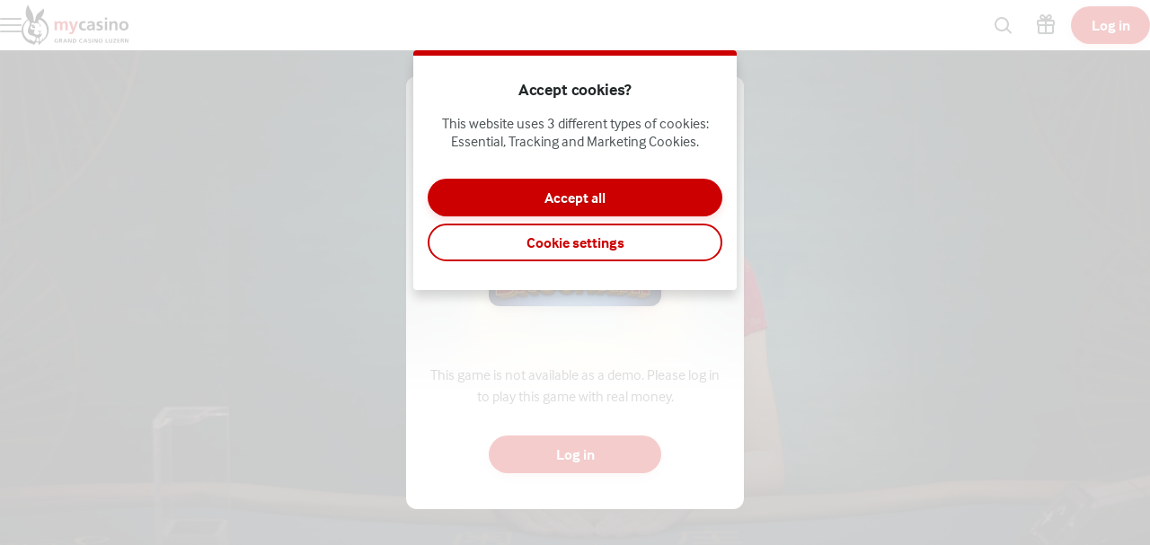

--- FILE ---
content_type: text/html; charset=utf-8
request_url: https://www.mycasino.ch/en/casino-and-live/game/super-8-baccarat
body_size: 51238
content:
<!DOCTYPE html><html lang="en" translate="no"><head><meta charSet="utf-8" data-next-head=""/><meta name="viewport" content="width=device-width, initial-scale=1.0, maximum-scale=1" data-next-head=""/><link rel="canonical" href="https://www.mycasino.ch/en/casino-and-live/game/super-8-baccarat" data-next-head=""/><title data-next-head="">Super 8 Baccarat</title><meta name="format-detection" content="telephone=no"/><meta name="theme-color" content="#eff0e9"/><link rel="icon" href="/_next/static/media/favicon.be471536.ico" sizes="any"/><link rel="icon" type="image/png" sizes="32x32" href="/_next/static/media/favicon-32x32.2b3ec43e.png"/><link rel="icon" type="image/png" sizes="16x16" href="/_next/static/media/favicon-16x16.cbf25402.png"/><link rel="apple-touch-startup-image" href="/_next/static/media/apple-splash-2048-2732.8645cc67.png" media="(device-width: 1024px) and (device-height: 1366px) and (-webkit-device-pixel-ratio: 2) and (orientation: portrait)"/><link rel="apple-touch-startup-image" href="/_next/static/media/apple-splash-2732-2048.f092a42b.png" media="(device-width: 1024px) and (device-height: 1366px) and (-webkit-device-pixel-ratio: 2) and (orientation: landscape)"/><link rel="apple-touch-startup-image" href="/_next/static/media/apple-splash-1668-2388.c080e446.png" media="(device-width: 834px) and (device-height: 1194px) and (-webkit-device-pixel-ratio: 2) and (orientation: portrait)"/><link rel="apple-touch-startup-image" href="/_next/static/media/apple-splash-2388-1668.d727b437.png" media="(device-width: 834px) and (device-height: 1194px) and (-webkit-device-pixel-ratio: 2) and (orientation: landscape)"/><link rel="apple-touch-startup-image" href="/_next/static/media/apple-splash-1536-2048.720c5759.png" media="(device-width: 768px) and (device-height: 1024px) and (-webkit-device-pixel-ratio: 2) and (orientation: portrait)"/><link rel="apple-touch-startup-image" href="/_next/static/media/apple-splash-2048-1536.b4f180ed.png" media="(device-width: 768px) and (device-height: 1024px) and (-webkit-device-pixel-ratio: 2) and (orientation: landscape)"/><link rel="apple-touch-startup-image" href="/_next/static/media/apple-splash-1668-2224.7183aa6e.png" media="(device-width: 834px) and (device-height: 1112px) and (-webkit-device-pixel-ratio: 2) and (orientation: portrait)"/><link rel="apple-touch-startup-image" href="/_next/static/media/apple-splash-2224-1668.c3f606ee.png" media="(device-width: 834px) and (device-height: 1112px) and (-webkit-device-pixel-ratio: 2) and (orientation: landscape)"/><link rel="apple-touch-startup-image" href="/_next/static/media/apple-splash-1620-2160.9aa18de1.png" media="(device-width: 810px) and (device-height: 1080px) and (-webkit-device-pixel-ratio: 2) and (orientation: portrait)"/><link rel="apple-touch-startup-image" href="/_next/static/media/apple-splash-2160-1620.6578c39e.png" media="(device-width: 810px) and (device-height: 1080px) and (-webkit-device-pixel-ratio: 2) and (orientation: landscape)"/><link rel="apple-touch-startup-image" href="/_next/static/media/apple-splash-1284-2778.878a8091.png" media="(device-width: 428px) and (device-height: 926px) and (-webkit-device-pixel-ratio: 3) and (orientation: portrait)"/><link rel="apple-touch-startup-image" href="/_next/static/media/apple-splash-2778-1284.7d6c2af6.png" media="(device-width: 428px) and (device-height: 926px) and (-webkit-device-pixel-ratio: 3) and (orientation: landscape)"/><link rel="apple-touch-startup-image" href="/_next/static/media/apple-splash-1170-2532.cc861bf1.png" media="(device-width: 390px) and (device-height: 844px) and (-webkit-device-pixel-ratio: 3) and (orientation: portrait)"/><link rel="apple-touch-startup-image" href="/_next/static/media/apple-splash-2532-1170.7716f2ed.png" media="(device-width: 390px) and (device-height: 844px) and (-webkit-device-pixel-ratio: 3) and (orientation: landscape)"/><link rel="apple-touch-startup-image" href="/_next/static/media/apple-splash-1125-2436.26e7aeea.png" media="(device-width: 375px) and (device-height: 812px) and (-webkit-device-pixel-ratio: 3) and (orientation: portrait)"/><link rel="apple-touch-startup-image" href="/_next/static/media/apple-splash-2436-1125.3ef787d0.png" media="(device-width: 375px) and (device-height: 812px) and (-webkit-device-pixel-ratio: 3) and (orientation: landscape)"/><link rel="apple-touch-startup-image" href="/_next/static/media/apple-splash-1242-2688.4e5ab9f5.png" media="(device-width: 414px) and (device-height: 896px) and (-webkit-device-pixel-ratio: 3) and (orientation: portrait)"/><link rel="apple-touch-startup-image" href="/_next/static/media/apple-splash-2688-1242.8b00f7c2.png" media="(device-width: 414px) and (device-height: 896px) and (-webkit-device-pixel-ratio: 3) and (orientation: landscape)"/><link rel="apple-touch-startup-image" href="/_next/static/media/apple-splash-828-1792.a660d990.png" media="(device-width: 414px) and (device-height: 896px) and (-webkit-device-pixel-ratio: 2) and (orientation: portrait)"/><link rel="apple-touch-startup-image" href="/_next/static/media/apple-splash-1792-828.b9464bf9.png" media="(device-width: 414px) and (device-height: 896px) and (-webkit-device-pixel-ratio: 2) and (orientation: landscape)"/><link rel="apple-touch-startup-image" href="/_next/static/media/apple-splash-1242-2208.b23a2b60.png" media="(device-width: 414px) and (device-height: 736px) and (-webkit-device-pixel-ratio: 3) and (orientation: portrait)"/><link rel="apple-touch-startup-image" href="/_next/static/media/apple-splash-2208-1242.195f0909.png" media="(device-width: 414px) and (device-height: 736px) and (-webkit-device-pixel-ratio: 3) and (orientation: landscape)"/><link rel="apple-touch-startup-image" href="/_next/static/media/apple-splash-750-1334.016a7ecb.png" media="(device-width: 375px) and (device-height: 667px) and (-webkit-device-pixel-ratio: 2) and (orientation: portrait)"/><link rel="apple-touch-startup-image" href="/_next/static/media/apple-splash-1334-750.c3dbc321.png" media="(device-width: 375px) and (device-height: 667px) and (-webkit-device-pixel-ratio: 2) and (orientation: landscape)"/><link rel="apple-touch-startup-image" href="/_next/static/media/apple-splash-640-1136.220d1e93.png" media="(device-width: 320px) and (device-height: 568px) and (-webkit-device-pixel-ratio: 2) and (orientation: portrait)"/><link rel="apple-touch-startup-image" href="/_next/static/media/apple-splash-1136-640.59c661a4.png" media="(device-width: 320px) and (device-height: 568px) and (-webkit-device-pixel-ratio: 2) and (orientation: landscape)"/><link rel="preload" href="https://use.typekit.net/af/2837a6/00000000000000003b9ae112/27/l?primer=7cdcb44be4a7db8877ffa5c0007b8dd865b3bbc383831fe2ea177f62257a9191&amp;fvd=n4&amp;v=3" as="font" type="font/woff2" crossorigin=""/><link data-next-font="size-adjust" rel="preconnect" href="/" crossorigin="anonymous"/><link rel="preload" href="/_next/static/css/b26a1f6328a29379.css" as="style"/><script type="application/ld+json" data-next-head="">{"@context":"https://schema.org","@type":"VideoGame","name":"Super 8 Baccarat","url":"https://www.mycasino.ch/casino-and-live/game/super-8-baccarat","image":{"@type":"ImageObject","url":"https://cdn.sanity.io/images/ol1w6ddr/paf-prod/6af49450cf479108d4678e6829120272a2d82f59-1920x1080.jpg","width":1920,"height":1080},"genre":"casino-and-live","gamePlatform":["Web","Mobile Web","iOS","Android","Desktop"],"publisher":{"@type":"Organization","@id":"https://www.mycasino.ch/#organization","name":"Grand Casino Luzern AG","url":"https://www.mycasino.ch","logo":{"@type":"ImageObject","url":"https://www.mycasino.ch/_next/static/media/maskable_icon_x192.aae2063b.png","width":192,"height":192}},"provider":{"@type":"Organization","name":"Pragmatic Play"}}</script><script>window.pafAppConfig = {"env":"prod","serviceName":"mycasino-ch-frontend","logLevel":"info","baseUrl":"https://www.mycasino.ch","bettingPageSlug":"betting","cloudflareSiteKey":"0x4AAAAAAAVRfggNWqTQcqW4","disableSSR":false,"domain":"mycasino.ch","gtmId":"GTM-5N3LFW8","helpdeskUrl":"https://support.mycasino.ch","isXpressIdEnabled":false,"kambiReservedRoutesEnabled":false,"newHistoryEnabled":false,"newStakeLimitEnabled":false,"noIframeBettingClient":false,"p3PaymentEnabled":false,"sanityDataset":"paf-prod","sanityProjectId":"ol1w6ddr","searchFilter":false,"sentryDSN":"https://05cde90cdbca4b879239f420fd52295d@o545643.ingest.sentry.io/6746291","serverLocalUrl":"http://localhost:3000","siteHasThrillTech":false,"useHeroFTECards":false,"useNewBingoCardDesign":false,"version":"13.144.4"};</script><style data-emotion="css-global 6vfm84">@font-face{font-family:'interface';src:url('https://use.typekit.net/af/2837a6/00000000000000003b9ae112/27/l?primer=7cdcb44be4a7db8877ffa5c0007b8dd865b3bbc383831fe2ea177f62257a9191&fvd=n4&v=3') format('woff2'),url('https://use.typekit.net/af/2837a6/00000000000000003b9ae112/27/d?primer=7cdcb44be4a7db8877ffa5c0007b8dd865b3bbc383831fe2ea177f62257a9191&fvd=n4&v=3') format('woff');font-weight:normal;font-style:normal;font-display:swap;text-rendering:optimizeLegibility;}@font-face{font-family:'interface';src:url('https://use.typekit.net/af/233853/00000000000000003b9ae113/27/l?primer=7cdcb44be4a7db8877ffa5c0007b8dd865b3bbc383831fe2ea177f62257a9191&fvd=i4&v=3') format('woff2'),url('https://use.typekit.net/af/233853/00000000000000003b9ae113/27/d?primer=7cdcb44be4a7db8877ffa5c0007b8dd865b3bbc383831fe2ea177f62257a9191&fvd=i4&v=3') format('woff');font-weight:normal;font-style:italic;font-display:swap;text-rendering:optimizeLegibility;}@font-face{font-family:'interface';src:url('https://use.typekit.net/af/26b918/00000000000000003b9ae110/27/l?primer=7cdcb44be4a7db8877ffa5c0007b8dd865b3bbc383831fe2ea177f62257a9191&fvd=n3&v=3') format('woff2'),url('https://use.typekit.net/af/26b918/00000000000000003b9ae110/27/d?primer=7cdcb44be4a7db8877ffa5c0007b8dd865b3bbc383831fe2ea177f62257a9191&fvd=n3&v=3') format('woff');font-weight:300;font-style:normal;font-display:swap;text-rendering:optimizeLegibility;}@font-face{font-family:'interface';src:url('https://use.typekit.net/af/9d7f06/00000000000000003b9ae111/27/l?primer=7cdcb44be4a7db8877ffa5c0007b8dd865b3bbc383831fe2ea177f62257a9191&fvd=i3&v=3') format('woff2'),url('https://use.typekit.net/af/9d7f06/00000000000000003b9ae111/27/d?primer=7cdcb44be4a7db8877ffa5c0007b8dd865b3bbc383831fe2ea177f62257a9191&fvd=i3&v=3') format('woff');font-weight:300;font-style:italic;font-display:swap;text-rendering:optimizeLegibility;}@font-face{font-family:'interface';src:url('https://use.typekit.net/af/8882b8/00000000000000003b9ae115/27/l?primer=7cdcb44be4a7db8877ffa5c0007b8dd865b3bbc383831fe2ea177f62257a9191&fvd=n7&v=3') format('woff2'),url('https://use.typekit.net/af/8882b8/00000000000000003b9ae115/27/d?primer=7cdcb44be4a7db8877ffa5c0007b8dd865b3bbc383831fe2ea177f62257a9191&fvd=n7&v=3') format('woff');font-weight:bold;font-style:normal;font-display:swap;text-rendering:optimizeLegibility;}</style><style data-emotion="css-global 1mk8ze6">html,body{padding:0;margin:0;font-family:interface,sans-serif;background-color:#eff0e9;-webkit-text-size-adjust:100%;-webkit-font-smoothing:antialiased;-webkit-print-color-scheme:normal;color-scheme:normal;}body>img[height="1"][width="1"]{position:absolute;bottom:0;}#__next{display:-webkit-box;display:-webkit-flex;display:-ms-flexbox;display:flex;-webkit-flex-direction:column;-ms-flex-direction:column;flex-direction:column;min-height:100vh;min-height:100dvh;}*{box-sizing:border-box;}*::after,*::before{box-sizing:inherit;}h1,h2,h3,h4{color:#222829;font-family:interface,sans-serif;letter-spacing:-0.01em;}h5,h6{color:#222829;font-family:interface,sans-serif;}p{color:#4b5253;}a{color:inherit;-webkit-text-decoration:none;text-decoration:none;}button{padding:0;border:none;font-family:interface,sans-serif;text-align:inherit;color:inherit;background:transparent;cursor:pointer;}button:disabled{cursor:not-allowed;}:root{interpolate-size:allow-keywords;--header-max-height:calc(var(--game-pause-height, 0) + 56);--header-height:var(--header-max-height, 0);--scrollbar-height:0.5rem;--button-border-radius:999px;--button-hero-font-size:min(4vw, 18px);--button-large-font-size:1.125rem;--button-default-font-size:1rem;--button-small-font-size:0.75rem;--page-margin:24px;--full-width-margin:24px;}@media (min-width: 501px){:root{--page-margin:28px;--full-width-margin:28px;}}@media (min-width: 813px) and (min-height: 431px){:root{--page-margin:12.5vw;--full-width-margin:68px;--header-max-height:calc(var(--game-pause-height, 0) + 56);}}@media (min-width: 1366px){:root{--page-margin:17.5vw;--full-width-margin:104px;}}@media (max-width: 932px) and (max-height: 430px) and (orientation: landscape) and (min-aspect-ratio: 5/4){:root{--button-hero-font-size:min(2vw, 12px);}}</style><link rel="stylesheet" href="/_next/static/css/b26a1f6328a29379.css" data-n-g=""/><noscript data-n-css=""></noscript><script defer="" noModule="" src="/_next/static/chunks/polyfills-42372ed130431b0a.js"></script><script src="/_next/static/chunks/webpack-b0e48fc2e3bb5c8d.js" defer=""></script><script src="/_next/static/chunks/framework-731522f979f69b4b.js" defer=""></script><script src="/_next/static/chunks/main-0cfe42ea5259a195.js" defer=""></script><script src="/_next/static/chunks/pages/_app-549afdbf993fe60a.js" defer=""></script><script src="/_next/static/chunks/6361-08fb45021e6d7438.js" defer=""></script><script src="/_next/static/chunks/8597-8b6a79edb4f0a1f5.js" defer=""></script><script src="/_next/static/chunks/9687-9373af9b63ae838c.js" defer=""></script><script src="/_next/static/chunks/4841-73566b9847ece1e3.js" defer=""></script><script src="/_next/static/chunks/3262-42cab02322d9a016.js" defer=""></script><script src="/_next/static/chunks/pages/%5Bcategory%5D/game/%5BgameSlug%5D-901359ce2b70c065.js" defer=""></script><script src="/_next/static/xOsWW9kH1Dq0Q6eccmmYQ/_buildManifest.js" defer=""></script><script src="/_next/static/xOsWW9kH1Dq0Q6eccmmYQ/_ssgManifest.js" defer=""></script></head><body><link rel="preload" as="image" href="/_next/static/media/mycasino-logo-horizontal.0ac101a7.svg"/><div id="__next"><style data-emotion="css ozvfgh">.css-ozvfgh{position:fixed;top:calc(var(--game-pause-height, 0) * 1px);z-index:400;display:-webkit-box;display:-webkit-flex;display:-ms-flexbox;display:flex;-webkit-box-pack:justify;-webkit-justify-content:space-between;justify-content:space-between;-webkit-align-items:center;-webkit-box-align:center;-ms-flex-align:center;align-items:center;width:100%;height:56px;padding-inline:16px;background:#ffffff;box-shadow:0 3px 5px var(--shadow-color, rgba(34,40,41,0.15));}@media (min-width: 813px) and (min-height: 431px){.css-ozvfgh{height:56px;}}</style><header class="css-ozvfgh et1h9693"><style data-emotion="css 1qxhjmj">.css-1qxhjmj{display:-webkit-box;display:-webkit-flex;display:-ms-flexbox;display:flex;-webkit-align-items:center;-webkit-box-align:center;-ms-flex-align:center;align-items:center;-webkit-flex-direction:row;-ms-flex-direction:row;flex-direction:row;gap:max(8px, 2vw);width:100%;max-width:-webkit-max-content;max-width:-moz-max-content;max-width:max-content;height:100%;}@media (min-width: 813px) and (min-height: 431px){.css-1qxhjmj{gap:16px;}}</style><div class="css-1qxhjmj et1h9692"><style data-emotion="css 1kdelx0">.css-1kdelx0{position:relative;--burger-stroke-width:2px;--burger-gap:5px;--burger-width:24px;color:#222829;-webkit-tap-highlight-color:transparent;touch-action:manipulation;outline:transparent;height:40px;}.css-1kdelx0::before{content:"";position:absolute;height:40px;width:calc(100% + 16px);inset:0;left:-8px;border-radius:2px;}.css-1kdelx0:hover{--burger-gap:6px;color:#cc0000;}.css-1kdelx0:focus-visible::before{outline:1px solid #222829;}</style><button aria-expanded="false" data-name="main-menu-button" aria-label="Open menu" class="css-1kdelx0 emlqroj0"><style data-emotion="css 145ebrb">.css-145ebrb{width:var(--burger-width, 24px);display:grid;grid-auto-columns:1fr;grid-auto-rows:1fr;-webkit-box-pack:center;-ms-flex-pack:center;-webkit-justify-content:center;justify-content:center;-webkit-flex-direction:column;-ms-flex-direction:column;flex-direction:column;gap:var(--burger-gap, 4px);}.css-145ebrb span,.css-145ebrb span::after,.css-145ebrb::after,.css-145ebrb::before{content:"";display:block;height:var(--burger-stroke-width, 4px);width:100%;border-radius:99vw;background:var(--burger-color, currentColor);-webkit-transition:-webkit-transform 0.12s ease-in-out,opacity 0.1s ease-in-out;transition:transform 0.12s ease-in-out,opacity 0.1s ease-in-out;}.css-145ebrb span{transform-origin:center;}.css-145ebrb::before,.css-145ebrb::after{transform-origin:center;opacity:1;}</style><span class="css-145ebrb e1sze8zn0"><span></span></span></button><style data-emotion="css 1lnolxk">.css-1lnolxk{display:-webkit-box;display:-webkit-flex;display:-ms-flexbox;display:flex;-webkit-align-items:center;-webkit-box-align:center;-ms-flex-align:center;align-items:center;max-width:-webkit-max-content;max-width:-moz-max-content;max-width:max-content;width:100%;height:100%;}.css-1lnolxk:focus-visible{outline:1px solid #222829;outline-offset:2px;border-radius:2px;}</style><a aria-label="Go back to Home" class="css-1lnolxk e16cf9c22" href="/en"><style data-emotion="css 15qxvff">.css-15qxvff{width:auto;max-width:100%;object-fit:contain;height:44px;}@media (min-width: 813px) and (min-height: 431px){.css-15qxvff{display:none;}}</style><style data-emotion="css 958lgw">.css-958lgw{width:auto;height:auto;width:auto;max-width:100%;object-fit:contain;height:44px;}@media (min-width: 813px) and (min-height: 431px){.css-958lgw{display:none;}}</style><img src="/_next/static/media/mycasino-logo-horizontal.0ac101a7.svg" aria-hidden="true" class="e16cf9c21 css-958lgw e114jgiu0"/><style data-emotion="css vt02j2">.css-vt02j2{width:auto;max-width:100%;object-fit:contain;height:44px;display:none;}@media (min-width: 813px) and (min-height: 431px){.css-vt02j2{display:block;}}</style><style data-emotion="css 1w5ucpu">.css-1w5ucpu{width:auto;height:auto;width:auto;max-width:100%;object-fit:contain;height:44px;display:none;}@media (min-width: 813px) and (min-height: 431px){.css-1w5ucpu{display:block;}}</style><img src="/_next/static/media/mycasino-logo-horizontal.0ac101a7.svg" aria-hidden="true" class="e16cf9c20 css-1w5ucpu e114jgiu0"/></a></div><style data-emotion="css ln92x1">.css-ln92x1{display:none;height:100%;margin:0;margin-left:32px;}@media (min-width: 813px) and (min-height: 431px){.css-ln92x1{display:grid;}}</style><style data-emotion="css 2e4q1s">.css-2e4q1s{display:grid;grid-auto-flow:column;margin-left:auto;-webkit-align-items:center;-webkit-box-align:center;-ms-flex-align:center;align-items:center;}@media (min-width: 813px) and (min-height: 431px){.css-2e4q1s{gap:8px;}}</style><div class="css-2e4q1s et1h9690"><style data-emotion="css 1atsnqj">.css-1atsnqj{--badge-size:10px;--badge-xy-offset:2px;--icon-size:24px;position:relative;width:40px;height:40px;display:-webkit-box;display:-webkit-flex;display:-ms-flexbox;display:flex;-webkit-align-items:center;-webkit-box-align:center;-ms-flex-align:center;align-items:center;-webkit-box-pack:center;-ms-flex-pack:center;-webkit-justify-content:center;justify-content:center;-webkit-flex-shrink:0;-ms-flex-negative:0;flex-shrink:0;color:#222829;cursor:pointer;font-size:var(--icon-size);outline:transparent;touch-action:manipulation;-webkit-tap-highlight-color:transparent;}.css-1atsnqj:hover,.css-1atsnqj:focus-visible{color:#cc0000;}.css-1atsnqj:hover::before,.css-1atsnqj:focus-visible::before{content:"";position:absolute;width:40px;height:40px;z-index:-1;border-radius:4px;background:#cc000020;}</style><button aria-label="Game name or provider..." class="css-1atsnqj e1j9y7ny4"><style data-emotion="css bjn8wh">.css-bjn8wh{position:relative;}</style><div class="css-bjn8wh e1j9y7ny2"><style data-emotion="css 1gx80cr">.css-1gx80cr{display:block;height:var(--icon-size);line-height:0;}</style><style data-emotion="css 917g4c">.css-917g4c{margin:0;display:-webkit-inline-box;display:-webkit-inline-flex;display:-ms-inline-flexbox;display:inline-flex;-webkit-align-items:center;-webkit-box-align:center;-ms-flex-align:center;align-items:center;display:block;height:var(--icon-size);line-height:0;}</style><span class="e1j9y7ny1 css-917g4c e27s0xu0"><svg xmlns="http://www.w3.org/2000/svg" viewBox="0 0 19 24" role="img" height="1em" fill="currentColor" preserveAspectRatio="xMidYMid meet"><path d="M18 21.6c-.3 0-.5 0-.7-.3l-4.8-4.8c-.4-.4-.4-1 0-1.4s1-.4 1.4 0l4.8 4.8c.4.4.4 1 0 1.4s-.5.3-.7.3"></path><path d="M8 19c-4.4 0-8-3.6-8-8s3.6-8 8-8 8 3.6 8 8-3.6 8-8 8M8 5c-3.3 0-6 2.7-6 6s2.7 6 6 6 6-2.7 6-6-2.7-6-6-6"></path></svg></span></div></button><a aria-label="Go to the bonus page" class="css-1atsnqj e1j9y7ny3" href="/en/bonus"><div class="css-bjn8wh e1j9y7ny2"><span class="e1j9y7ny1 css-917g4c e27s0xu0"><svg xmlns="http://www.w3.org/2000/svg" viewBox="0 0 20 24" role="img" height="1em" fill="currentColor" preserveAspectRatio="xMidYMid meet"><path d="M17.96 5.96H14.9c.21-.11.41-.24.62-.41.39-.33 1.21-1.01 1.33-2.27.09-.94-.31-1.65-.48-1.92C15.68.33 14.33-.21 13.16.08c-.58.14-.97.45-1.27.69-.26.21-.49.44-1.03 1.14-.25.33-.59.78-.86 1.14-.27-.36-.61-.81-.86-1.14-.54-.7-.77-.94-1.03-1.15C7.82.53 7.43.22 6.85.08 5.68-.21 4.33.33 3.64 1.37c-.18.26-.57.98-.48 1.92.12 1.26.94 1.94 1.35 2.28.19.16.39.29.6.4H2.05C.93 5.97.01 6.89.01 8.01v2.92c0 .78.44 1.44 1.08 1.79-.05.18-.08.37-.08.57v6.37c0 1.28 1.04 2.31 2.31 2.31h13.37c1.28 0 2.31-1.04 2.31-2.31v-6.37c0-.2-.03-.38-.08-.57.64-.34 1.08-1.01 1.08-1.79V8.01c0-1.12-.92-2.04-2.04-2.04ZM18 8v2.92s-.02.04-.04.04L11 10.94V7.98zm-5.55-4.88c.48-.63.6-.73.68-.79.22-.17.35-.27.5-.31.32-.08.81.07 1.07.45.03.05.19.3.16.62-.04.4-.29.65-.64.94-.6.5-1.33.47-2.49.38-.08 0-.16-.01-.24-.02.27-.35.68-.89.96-1.27M5.3 2.47c.21-.31.59-.47.89-.47.06 0 .12 0 .18.02.15.04.28.14.5.31.08.06.2.16.68.79.28.37.69.91.96 1.27-.08 0-.16.01-.24.02-1.15.09-1.89.12-2.51-.39-.33-.27-.58-.52-.62-.92a1 1 0 0 1 .16-.62ZM2.04 7.96 9 7.98v2.96l-7-.02zM3 19.65v-6.37c0-.17.14-.31.31-.31H9v7H3.31c-.17 0-.31-.14-.31-.31Zm14 0c0 .17-.14.31-.31.31h-5.68v-7h5.68c.17 0 .31.14.31.31v6.37Z"></path></svg></span></div></a><style data-emotion="css ihl5gx">.css-ihl5gx{min-width:5.5rem;}</style><style data-emotion="css 1nswxsq">.css-1nswxsq{position:relative;display:-webkit-box;display:-webkit-flex;display:-ms-flexbox;display:flex;-webkit-align-items:center;-webkit-box-align:center;-ms-flex-align:center;align-items:center;-webkit-box-pack:center;-ms-flex-pack:center;-webkit-justify-content:center;justify-content:center;margin:0;padding:0;min-width:0;border-style:solid;-webkit-user-select:none;-moz-user-select:none;-ms-user-select:none;user-select:none;touch-action:manipulation;-webkit-tap-highlight-color:transparent;outline:2px solid transparent;outline-offset:0;font-family:interface,sans-serif;-webkit-text-decoration:none;text-decoration:none;text-align:center;cursor:pointer;vertical-align:middle;min-width:5.5rem;}.css-1nswxsq:not(:disabled):active{-webkit-transform:scale(97%);-moz-transform:scale(97%);-ms-transform:scale(97%);transform:scale(97%);}.css-1nswxsq:disabled{cursor:not-allowed;}.css-1nswxsq[data-size="small"]{min-height:2.625em;padding:0 12px;border-width:1px;border-radius:var(--button-border-radius);font-size:0.85rem;font-weight:700;font-style:normal;text-transform:none;line-height:normal;}.css-1nswxsq[data-size="small"][data-full-width="true"]{width:100%;}.css-1nswxsq[data-size="normal"]{min-height:2.625em;padding:0 16px;border-width:2px;border-radius:var(--button-border-radius);font-size:1rem;font-weight:700;font-style:normal;text-transform:none;line-height:1;}.css-1nswxsq[data-size="normal"][data-full-width="true"]{width:100%;}.css-1nswxsq[data-size="large"]{min-height:3.5rem;padding:0 16px;border-width:2px;border-radius:var(--button-border-radius);font-size:1rem;font-weight:700;font-style:normal;text-transform:none;line-height:1;}.css-1nswxsq[data-size="large"][data-full-width="true"]{width:100%;}.css-1nswxsq[data-variant="primary"]{background:var(--button-background, #cc0000);color:var(--button-text, #ffffff);border-color:var(--button-border, transparent);text-shadow:var(--button-text-shadow, 0 1px 0 rgba(0, 0, 0, 0.2));--shadow-color:#cc000020;box-shadow:var(--button-shadow, 0 4px 8px var(--shadow-color, rgba(0, 0, 0, 0.15)));}@media (hover: hover) and (pointer: fine){.css-1nswxsq[data-variant="primary"]:hover:not(:disabled){color:var(--button-text--hover, #ffffff);background:var(--button-background--hover, #990000);border-color:var(--button-border--hover, transparent);text-shadow:var(--button-text-shadow--hover, none);}}.css-1nswxsq[data-variant="primary"]:disabled:not([aria-busy]){color:#929797;background:#e0e4e3;border-color:transparent;text-shadow:0 1px 0 rgba(255,255,255,0.5);box-shadow:none;}.css-1nswxsq[data-variant="primary"]:focus-visible{outline-color:var(--button-focus-ring, #cc0000);outline-offset:1px;outline-width:2px;}.css-1nswxsq[data-variant="secondary"]{background:var(--button-background, transparent);color:var(--button-text, #cc0000);border-color:var(--button-border, #cc0000);text-shadow:var(--button-text-shadow, none);box-shadow:var(--button-shadow, undefined);}@media (hover: hover) and (pointer: fine){.css-1nswxsq[data-variant="secondary"]:hover:not(:disabled){color:var(--button-text--hover, #ffffff);background:var(--button-background--hover, #cc0000);border-color:var(--button-border--hover, #cc0000);text-shadow:var(--button-text-shadow--hover, none);}}.css-1nswxsq[data-variant="secondary"]:disabled:not([aria-busy]){color:#929797;background:#e0e4e3;border-color:transparent;text-shadow:0 1px 0 rgba(255,255,255,0.5);box-shadow:none;}.css-1nswxsq[data-variant="secondary"]:focus-visible{outline-color:var(--button-focus-ring, #cc0000);outline-offset:1px;outline-width:2px;}.css-1nswxsq[data-variant="ghost"]{background:var(--button-background, transparent);color:var(--button-text, #cc0000);border-color:var(--button-border, transparent);text-shadow:var(--button-text-shadow, none);box-shadow:var(--button-shadow, undefined);}@media (hover: hover) and (pointer: fine){.css-1nswxsq[data-variant="ghost"]:hover:not(:disabled){color:var(--button-text--hover, #cc0000);background:var(--button-background--hover, transparent);border-color:var(--button-border--hover, currentColor);text-shadow:var(--button-text-shadow--hover, none);}}.css-1nswxsq[data-variant="ghost"]:disabled:not([aria-busy]){color:#929797;background:#e0e4e3;border-color:transparent;text-shadow:0 1px 0 rgba(255,255,255,0.5);box-shadow:none;}.css-1nswxsq[data-variant="ghost"]:focus-visible{outline-color:var(--button-focus-ring, currentColor);outline-offset:1px;outline-width:2px;}</style><a aria-label="Play" class="e1iby76n1 css-1nswxsq edrosuf0" data-variant="primary" data-size="normal" href="/en/casino-and-live/game/super-8-baccarat?flowType=login"><style data-emotion="css ktw4ah">.css-ktw4ah{display:-webkit-inline-box;display:-webkit-inline-flex;display:-ms-inline-flexbox;display:inline-flex;-webkit-align-items:center;-webkit-box-align:center;-ms-flex-align:center;align-items:center;gap:8px;text-align:inherit;}[aria-busy] .css-ktw4ah{visibility:hidden;}</style><span class="css-ktw4ah ekqzpm90">Log in</span></a></div></header><style data-emotion="css 1jj1ae2">.css-1jj1ae2{position:fixed;top:0;width:0;height:100%;opacity:0;-webkit-transition:opacity 0.15s ease-in;transition:opacity 0.15s ease-in;z-index:399;background:#ffffffCC;z-index:399;}</style><div class="css-1jj1ae2 e15mg9c50"></div><style data-emotion="css 1ju9lz9">.css-1ju9lz9{position:fixed;width:100%;top:0;bottom:0;left:0;overflow-y:auto;z-index:399;padding-top:calc(56px + calc(var(--game-pause-height, 0) * 1px));padding-bottom:32px;-webkit-transform:translateX(-100%);-moz-transform:translateX(-100%);-ms-transform:translateX(-100%);transform:translateX(-100%);background-color:#343b3c;color:#ffffff;display:-webkit-box;display:-webkit-flex;display:-ms-flexbox;display:flex;-webkit-flex-direction:column;-ms-flex-direction:column;flex-direction:column;}@media(prefers-reduced-motion: no-preference){.css-1ju9lz9{-webkit-transition:-webkit-transform 0.2s;transition:transform 0.2s;}}@media (min-width: 813px) and (min-height: 431px){.css-1ju9lz9{padding-top:calc(56px + calc(var(--game-pause-height, 0) * 1px));width:300px;}}</style><nav class="css-1ju9lz9 e1fglc5x0"><style data-emotion="css zwoaj0">.css-zwoaj0{padding:0;list-style:none;font-weight:bold;border-top:1px solid rgba(0,0,0,0.08);}</style><ul role="menu" class="css-zwoaj0 e16hryd0"><style data-emotion="css 1rbtirn">.css-1rbtirn{position:relative;min-height:56px;padding:0;border-bottom:1px solid rgba(0,0,0,0.08);font-family:interface,sans-serif;color:#e0e4e3;-webkit-tap-highlight-color:transparent;}@media (hover: hover) and (pointer: fine){.css-1rbtirn:hover{color:#ffffff;background:rgba(0,0,0,0.2);}}.css-1rbtirn:not([aria-current]):focus-within{background:rgba(0,0,0,0.2);color:#ffffff;}.css-1rbtirn:has(:focus-visible){outline:2px solid #ffffff;outline-offset:-2px;}</style><li role="menuitem" class="css-1rbtirn eyovwmt0"><style data-emotion="css 10luoo6">.css-10luoo6{min-height:inherit;padding:0 24px;display:-webkit-box;display:-webkit-flex;display:-ms-flexbox;display:flex;-webkit-flex-direction:row;-ms-flex-direction:row;flex-direction:row;-webkit-align-items:center;-webkit-box-align:center;-ms-flex-align:center;align-items:center;color:inherit;outline:none;font-weight:bold;line-height:1;}@media (hover: hover){.css-10luoo6:hover{font-weight:bold;}}[aria-current="location"] .css-10luoo6{font-weight:bold;}</style><a tabindex="-1" class="css-10luoo6 e1h607w51" href="/en"><style data-emotion="css 1hbm821">.css-1hbm821{width:1.25em;margin:0 1rem 0 0;}</style><style data-emotion="css 94ollz">.css-94ollz{margin:0;display:-webkit-inline-box;display:-webkit-inline-flex;display:-ms-inline-flexbox;display:inline-flex;-webkit-align-items:center;-webkit-box-align:center;-ms-flex-align:center;align-items:center;width:1.25em;margin:0 1rem 0 0;}</style><span class="e1j9l36n1 css-94ollz e27s0xu0"></span>Home</a></li><li role="menuitem" class="css-1rbtirn eyovwmt0"><a tabindex="-1" class="css-10luoo6 e1h607w51" href="/en/slots"><span class="e1j9l36n1 css-94ollz e27s0xu0"></span>Slots</a></li><li role="menuitem" class="css-1rbtirn eyovwmt0"><a tabindex="-1" class="css-10luoo6 e1h607w51" href="/en/jackpots"><span class="e1j9l36n1 css-94ollz e27s0xu0"></span>Jackpots</a></li><li role="menuitem" class="css-1rbtirn eyovwmt0"><a tabindex="-1" class="css-10luoo6 e1h607w51" href="/en/live-casino"><span class="e1j9l36n1 css-94ollz e27s0xu0"></span>Live Casino</a></li><li role="menuitem" class="css-1rbtirn eyovwmt0"><a tabindex="-1" class="css-10luoo6 e1h607w51" href="/en/bonus"><span class="e1j9l36n1 css-94ollz e27s0xu0"></span>Promotions</a></li><li role="menuitem" class="css-1rbtirn eyovwmt0"><a target="_blank" rel="noopener noreferrer nofollow" href="http://support.mycasino.ch/hc/en-us" tabindex="-1" class="css-10luoo6 e1h607w50"><span class="e1j9l36n1 css-94ollz e27s0xu0"></span>Customer service<style data-emotion="css 151wytg">.css-151wytg{margin:-0.25rem 0 0 0.5rem;}</style><style data-emotion="css wzsnrh">.css-wzsnrh{margin:0;display:-webkit-inline-box;display:-webkit-inline-flex;display:-ms-inline-flexbox;display:inline-flex;-webkit-align-items:center;-webkit-box-align:center;-ms-flex-align:center;align-items:center;margin:-0.25rem 0 0 0.5rem;}</style><span class="e1j9l36n0 css-wzsnrh e27s0xu0"></span></a></li><li role="menuitem" class="css-1rbtirn eyovwmt0"><a target="_blank" rel="noopener noreferrer nofollow" href="https://www.grandcasinoluzern.ch/en/events?utm_source=mycasino&amp;utm_medium=referral&amp;utm_campaign=menu" tabindex="-1" class="css-10luoo6 e1h607w50"><span class="e1j9l36n1 css-94ollz e27s0xu0"></span>Grand Casino Luzern<span class="e1j9l36n0 css-wzsnrh e27s0xu0"></span></a></li></ul><style data-emotion="css 80sopl">.css-80sopl{max-width:unset;width:auto;margin:0 24px;margin-top:auto;--lang-select-color:#ffffffCC;}.css-80sopl:hover{--lang-select-color:#ffffff;}.css-80sopl:active,.css-80sopl:focus,.css-80sopl:focus-within{--lang-select-color:#ffffff;}.css-80sopl .ezpy3lh0{--field-text-color:var(--lang-select-color)!important;}.css-80sopl .ezpy3lh0~label{--field-border-color:var(--lang-select-color)!important;--field-background-color:transparent;}</style><style data-emotion="css 1x5jiwh">.css-1x5jiwh{margin:0 auto;max-width:192px;color:var(--lang-select-color);max-width:unset;width:auto;margin:0 24px;margin-top:auto;--lang-select-color:#ffffffCC;}.css-1x5jiwh .ezpy3lh0{font-weight:bold;text-indent:0;}.css-1x5jiwh .ezpy3lh0~label{color:var(--lang-select-color)!important;}.css-1x5jiwh:hover{--lang-select-color:#ffffff;}.css-1x5jiwh:active,.css-1x5jiwh:focus,.css-1x5jiwh:focus-within{--lang-select-color:#ffffff;}.css-1x5jiwh .ezpy3lh0{--field-text-color:var(--lang-select-color)!important;}.css-1x5jiwh .ezpy3lh0~label{--field-border-color:var(--lang-select-color)!important;--field-background-color:transparent;}</style><style data-emotion="css j6yb7m">.css-j6yb7m{--drop-down-height:56px;font-size:1.125rem;width:100%;position:relative;-webkit-align-items:center;-webkit-box-align:center;-ms-flex-align:center;align-items:center;border:none;cursor:pointer;margin:0 auto;max-width:192px;color:var(--lang-select-color);max-width:unset;width:auto;margin:0 24px;margin-top:auto;--lang-select-color:#ffffffCC;}.css-j6yb7m .ezpy3lh0{font-weight:bold;text-indent:0;}.css-j6yb7m .ezpy3lh0~label{color:var(--lang-select-color)!important;}.css-j6yb7m:hover{--lang-select-color:#ffffff;}.css-j6yb7m:active,.css-j6yb7m:focus,.css-j6yb7m:focus-within{--lang-select-color:#ffffff;}.css-j6yb7m .ezpy3lh0{--field-text-color:var(--lang-select-color)!important;}.css-j6yb7m .ezpy3lh0~label{--field-border-color:var(--lang-select-color)!important;--field-background-color:transparent;}</style><div class="e5eslzl0 e1fcz85i1 css-j6yb7m e1nf7axj3" data-headlessui-state=""><style data-emotion="css 5vtqha">.css-5vtqha{height:56px;width:100%;position:relative;display:-webkit-box;display:-webkit-flex;display:-ms-flexbox;display:flex;-webkit-align-items:center;-webkit-box-align:center;-ms-flex-align:center;align-items:center;-webkit-box-pack:end;-ms-flex-pack:end;-webkit-justify-content:flex-end;justify-content:flex-end;font-family:interface,sans-serif;font-size:1.125rem;font-weight:400;z-index:auto;--field-background-color:transparent;--field-border-color:#929797;--field-label-color:#929797;--field-text-color:#4b5253;--field-text-indent:30px;--field-border-width:1px;--field-label-weight:400;--field-label-width:var(--field-label-width, 100px);--field-label-weight:400;height:var(--drop-down-height);}.css-5vtqha:focus-within>.e17scrft0{display:-webkit-box;display:-webkit-flex;display:-ms-flexbox;display:flex;}.css-5vtqha::after{content:none;}</style><div role="button" id="headlessui-listbox-button-_R_qtakj6_" aria-haspopup="listbox" aria-expanded="false" data-headlessui-state="" class="css-5vtqha ezpy3lh1"><style data-emotion="css rvj1ld">.css-rvj1ld{word-break:normal;width:100%;height:100%;padding:0 8px 0 0;border:none;border-radius:99vw;outline:none;font-size:inherit;font-family:inherit;font-weight:inherit;color:var(--field-text-color);-webkit-text-fill-color:var(--field-text-color);opacity:1;text-indent:var(--field-text-indent);text-transform:inherit;background-color:transparent;caret-color:currentColor;z-index:10;-webkit-tap-highlight-color:transparent;-webkit-appearance:none;display:-webkit-box;display:-webkit-flex;display:-ms-flexbox;display:flex;-webkit-align-items:center;-webkit-box-align:center;-ms-flex-align:center;align-items:center;-webkit-box-pack:start;-ms-flex-pack:start;-webkit-justify-content:flex-start;justify-content:flex-start;overflow:hidden;text-align:start;text-overflow:ellipsis;white-space:nowrap;line-height:var(--drop-down-height);padding:0;}.css-rvj1ld::-webkit-date-and-time-value{text-align:inherit;}.css-rvj1ld[readonly]{--field-text-color:#4b5253;}.css-rvj1ld[readonly]~.ermxu3q1{--field-border-width:2px;--field-border-color:#AFB3B3;--field-label-color:#4b5253;--field-label-weight:700;}.css-rvj1ld[disabled]{cursor:not-allowed;--field-text-color:#AFB3B3;}.css-rvj1ld[disabled]~.ermxu3q1{--field-label-color:#AFB3B3;--field-border-width:2px;--field-border-color:#AFB3B3;--field-background-color:#e0e4e320;}.css-rvj1ld:focus{--field-text-color:#4b5253;}.css-rvj1ld:focus:not([disabled])~.ermxu3q1,.css-rvj1ld:active:not([disabled])~.ermxu3q1,.css-rvj1ld[data-active="true"]:not([disabled])~.ermxu3q1{--field-border-color:#4b5253;--field-border-width:2px;--field-label-color:#4b5253;--field-label-weight:700;}.css-rvj1ld:-webkit-autofill:not([data-empty="true"])~.ermxu3q1 .ermxu3q2,.css-rvj1ld:not(:placeholder-shown):not([data-empty="true"])~.ermxu3q1 .ermxu3q2,.css-rvj1ld:focus:not([data-empty="true"])~.ermxu3q1 .ermxu3q2{clip:rect(0 0 0 0);-webkit-clip-path:inset(50%);clip-path:inset(50%);height:1px;overflow:hidden;position:absolute;white-space:nowrap;width:1px;}.css-rvj1ld::-webkit-input-placeholder{color:#e0e4e3;opacity:1;}.css-rvj1ld::-moz-placeholder{color:#e0e4e3;opacity:1;}.css-rvj1ld:-ms-input-placeholder{color:#e0e4e3;opacity:1;}.css-rvj1ld::placeholder{color:#e0e4e3;opacity:1;}.css-rvj1ld:not(:focus)::-webkit-input-placeholder{color:transparent;}.css-rvj1ld:not(:focus)::-moz-placeholder{color:transparent;}.css-rvj1ld:not(:focus):-ms-input-placeholder{color:transparent;}.css-rvj1ld:not(:focus)::placeholder{color:transparent;}.css-rvj1ld:required~.ermxu3q1 .ermxu3q2::after,.css-rvj1ld[aria-required=true]~.ermxu3q1 .ermxu3q2::after{content:"*";margin-left:2px;}.css-rvj1ld[type=number]{-moz-appearance:textfield;}.css-rvj1ld[type=number]::-webkit-outer-spin-button,.css-rvj1ld[type=number]::-webkit-inner-spin-button{-webkit-appearance:none;margin:0;}.css-rvj1ld[type=search]::-webkit-search-decoration,.css-rvj1ld[type=search]::-webkit-search-cancel-button,.css-rvj1ld[type=search]::-webkit-search-results-button,.css-rvj1ld[type=search]::-webkit-search-results-decoration{-webkit-appearance:none;}.css-rvj1ld[type=date]{text-indent:unset;margin-left:var(--field-text-indent);font-family:inherit;}.css-rvj1ld:-webkit-autofill,.css-rvj1ld:-webkit-autofill:hover,.css-rvj1ld:-webkit-autofill:focus{font-family:inherit;-webkit-text-fill-color:var(--field-text-color);-webkit-box-shadow:0 0 0 0 transparent inset;-webkit-transition:background-color 90000s ease-in-out 0s;transition:background-color 90000s ease-in-out 0s;-webkit-filter:grayscale(100%);filter:grayscale(100%);}.css-rvj1ld:-webkit-autofill::first-line{font-size:1.125rem;}</style><span data-empty="false" data-active="false" class="css-rvj1ld ezpy3lh0"><style data-emotion="css 1vdxa2z">.css-1vdxa2z{margin-left:calc(var(--field-text-indent) / 2);margin-right:calc(var(--field-text-indent) / 4);}</style><style data-emotion="css 9qze2r">.css-9qze2r{margin:0;display:-webkit-inline-box;display:-webkit-inline-flex;display:-ms-inline-flexbox;display:inline-flex;-webkit-align-items:center;-webkit-box-align:center;-ms-flex-align:center;align-items:center;margin-left:calc(var(--field-text-indent) / 2);margin-right:calc(var(--field-text-indent) / 4);}</style><span class="e1fcz85i0 css-9qze2r e27s0xu0"></span><span lang="en">English</span><style data-emotion="css 1fgt9mi">.css-1fgt9mi{display:-webkit-box;display:-webkit-flex;display:-ms-flexbox;display:flex;justify-self:flex-end;grid-area:1/-1;pointer-events:none;-webkit-align-items:center;-webkit-box-align:center;-ms-flex-align:center;align-items:center;-webkit-box-pack:center;-ms-flex-pack:center;-webkit-justify-content:center;justify-content:center;margin-left:auto;margin-right:calc(var(--field-text-indent) / 2);padding-left:calc(var(--field-text-indent) / 2);color:currentColor;z-index:1;}.css-1fgt9mi svg{width:24px;height:24px;-webkit-transform:rotate(90deg);-moz-transform:rotate(90deg);-ms-transform:rotate(90deg);transform:rotate(90deg);}</style><style data-emotion="css 1t6tsrx">.css-1t6tsrx{margin:0;display:-webkit-inline-box;display:-webkit-inline-flex;display:-ms-inline-flexbox;display:inline-flex;-webkit-align-items:center;-webkit-box-align:center;-ms-flex-align:center;align-items:center;display:-webkit-box;display:-webkit-flex;display:-ms-flexbox;display:flex;justify-self:flex-end;grid-area:1/-1;pointer-events:none;-webkit-align-items:center;-webkit-box-align:center;-ms-flex-align:center;align-items:center;-webkit-box-pack:center;-ms-flex-pack:center;-webkit-justify-content:center;justify-content:center;margin-left:auto;margin-right:calc(var(--field-text-indent) / 2);padding-left:calc(var(--field-text-indent) / 2);color:currentColor;z-index:1;}.css-1t6tsrx svg{width:24px;height:24px;-webkit-transform:rotate(90deg);-moz-transform:rotate(90deg);-ms-transform:rotate(90deg);transform:rotate(90deg);}</style><span class="e1nf7axj0 css-1t6tsrx e27s0xu0"><svg xmlns="http://www.w3.org/2000/svg" xml:space="preserve" viewBox="0 0 9.1 24" height="1.5rem" fill="currentColor" preserveAspectRatio="xMidYMid meet"><path d="M1 20.4c-.2 0-.5-.1-.7-.3-.4-.4-.4-1 0-1.4L6.7 12 .3 5.3c-.4-.4-.4-1 0-1.4s1-.4 1.4 0l7.1 7.4c.4.4.4 1 0 1.4l-7.1 7.4c-.2.2-.4.3-.7.3"></path></svg></span></span><style data-emotion="css y8jxg2">.css-y8jxg2{width:inherit;height:inherit;display:grid;position:absolute;-webkit-align-items:center;-webkit-box-align:center;-ms-flex-align:center;align-items:center;pointer-events:none;color:var(--field-label-color);}.css-y8jxg2::before{width:inherit;height:inherit;background-color:var(--field-background-color);border-color:var(--field-border-color);border-width:var(--field-border-width);border-radius:99vw;border-style:solid;content:"";position:absolute;}</style><label id="headlessui-label-_R_1aqtakj6_" data-headlessui-state="" class="css-y8jxg2 ermxu3q1"><style data-emotion="css clahzh">.css-clahzh{position:absolute;display:-webkit-box;display:-webkit-flex;display:-ms-flexbox;display:flex;font-weight:var(--field-label-weight);-webkit-align-items:center;-webkit-box-align:center;-ms-flex-align:center;align-items:center;margin-left:30px;will-change:transform;-webkit-transition:scale 0.1s ease-in,-webkit-transform 0.1s ease-in;transition:scale 0.1s ease-in,transform 0.1s ease-in;transform-origin:0 0;z-index:10;}</style><span class="css-clahzh ermxu3q2">Language</span></label></div></div></nav><style data-emotion="css 16dhxhw">.css-16dhxhw{margin-top:56px;position:relative;-webkit-flex:1;-ms-flex:1;flex:1;}@media (min-width: 813px) and (min-height: 431px){.css-16dhxhw{margin-top:56px;}}</style><main class="css-16dhxhw e17j4238"><style data-emotion="css s9kfzd">.css-s9kfzd{--side-column:80px;--game-info-min-height:min(96px, 20vh);display:-webkit-box;display:-webkit-flex;display:-ms-flexbox;display:flex;-webkit-flex-direction:column;-ms-flex-direction:column;flex-direction:column;-webkit-align-items:center;-webkit-box-align:center;-ms-flex-align:center;align-items:center;background-color:#000000;min-height:calc(100vh - calc(var(--game-pause-height, 0) * 1px));margin-top:-56px;padding-top:56px;}</style><div class="css-s9kfzd e17j4237"><style data-emotion="css 76dvzb">.css-76dvzb{display:none;}@media (min-width: 501px){.css-76dvzb{display:block;width:60vw;max-width:700px;position:relative;margin:0 auto;padding:64px 0;text-shadow:0 1px 0 rgba(0,0,0,0.5);}}</style><section class="css-76dvzb es264g60"><style data-emotion="css 1dvnabx">.css-1dvnabx{margin:0;font-size:1rem;color:#ffffff;}</style><h1 class="css-1dvnabx e17j4235">Super 8 Baccarat</h1></section><svg aria-label="Loading" xmlns="http://www.w3.org/2000/svg" width="24" height="24" viewBox="0 0 44 44" stroke="#cc0000" class="css-0 e14hkkut0"><g fill="none" fill-rule="evenodd" stroke-width="2"><circle cx="22" cy="22" r="1"><animate attributeName="r" begin="0s" dur="1.8s" values="1; 20" calcMode="spline" keyTimes="0; 1" keySplines="0.165, 0.84, 0.44, 1" repeatCount="indefinite"></animate><animate attributeName="stroke-opacity" begin="0s" dur="1.8s" values="1; 0" calcMode="spline" keyTimes="0; 1" keySplines="0.3, 0.61, 0.355, 1" repeatCount="indefinite"></animate></circle><circle cx="22" cy="22" r="1"><animate attributeName="r" begin="-0.9s" dur="1.8s" values="1; 20" calcMode="spline" keyTimes="0; 1" keySplines="0.165, 0.84, 0.44, 1" repeatCount="indefinite"></animate><animate attributeName="stroke-opacity" begin="-0.9s" dur="1.8s" values="1; 0" calcMode="spline" keyTimes="0; 1" keySplines="0.3, 0.61, 0.355, 1" repeatCount="indefinite"></animate></circle></g></svg></div></main><style data-emotion="css-global 1hucx68">footer{display:none!important;}footer+.language-select{display:none!important;}:root{--header-override-top:0px;--header-override-position:fixed;}</style><style data-emotion="css 117m3mc">.css-117m3mc{margin-top:auto;background:#cc0000;color:#ffffff;}</style><footer data-name="footer" class="css-117m3mc e4mbpv31"><style data-emotion="css 7gezfm">.css-7gezfm{display:-webkit-box;display:-webkit-flex;display:-ms-flexbox;display:flex;-webkit-flex-direction:column;-ms-flex-direction:column;flex-direction:column;-webkit-align-items:center;-webkit-box-align:center;-ms-flex-align:center;align-items:center;gap:16px;padding:32px var(--page-margin);}</style><div class="css-7gezfm e4mbpv30"><style data-emotion="css 1kaejuy">.css-1kaejuy{--bullet-size:0.25rem;list-style:none;text-align:center;-webkit-transform:translateX(calc(var(--bullet-size)*2.5));-moz-transform:translateX(calc(var(--bullet-size)*2.5));-ms-transform:translateX(calc(var(--bullet-size)*2.5));transform:translateX(calc(var(--bullet-size)*2.5));margin:8px 0 0;padding:0;}@media (max-width: 932px) and (max-height: 430px) and (orientation: landscape) and (min-aspect-ratio: 5/4){.css-1kaejuy{font-size:0.875rem;}}</style><ul class="css-1kaejuy e1139c8n1"><style data-emotion="css me9fbe">.css-me9fbe{display:-webkit-inline-box;display:-webkit-inline-flex;display:-ms-inline-flexbox;display:inline-flex;-webkit-box-flex-wrap:nowrap;-webkit-flex-wrap:nowrap;-ms-flex-wrap:nowrap;flex-wrap:nowrap;-webkit-align-items:center;-webkit-box-align:center;-ms-flex-align:center;align-items:center;margin-left:calc(-1 * var(--bullet-size) * 5);color:currentColor;padding:4px 0;}.css-me9fbe:first{margin-left:0;}.css-me9fbe::before,.css-me9fbe::after{content:"";display:block;width:var(--bullet-size);height:var(--bullet-size);margin:0 calc(var(--bullet-size) * 2);border-radius:50%;}.css-me9fbe a,.css-me9fbe button{color:#ffce2e;font-size:16px;font-weight:bold;font-family:interface,sans-serif;white-space:nowrap;}.css-me9fbe a:active,.css-me9fbe button:active,.css-me9fbe a:hover,.css-me9fbe button:hover{outline:unset;color:#ffce2e;-webkit-text-decoration:underline;text-decoration:underline;}.css-me9fbe::before,.css-me9fbe::after{background:#cc0000;box-shadow:inset 0 0 0 16px #fac000;}</style><li class="css-me9fbe e1139c8n0"><a aria-label="" href="/en">Home</a></li><li class="css-me9fbe e1139c8n0"><a target="_blank" rel="noopener noreferrer nofollow" href="https://support.mycasino.ch/hc/en-us" aria-label="">Customer Service</a></li><li class="css-me9fbe e1139c8n0"><a aria-label="" href="/en/responsible-gaming">Responsible Gaming</a></li><li class="css-me9fbe e1139c8n0"><a aria-label="" href="/en/terms/terms-and-conditions">Terms of Use</a></li><li class="css-me9fbe e1139c8n0"><a target="_blank" rel="noopener noreferrer nofollow" href="https://www.mycasinoaffiliates.ch/" aria-label="">Affiliate Program</a></li><li class="css-me9fbe e1139c8n0"><a aria-label="" href="/en/about-us">About us</a></li><li class="css-me9fbe e1139c8n0"><a aria-label="/en/imprint" href="/en/imprint">Imprint</a></li><li class="css-me9fbe e1139c8n0"><a aria-label="" href="/en/blog-news">Blog &amp; News</a></li><li class="css-me9fbe e1139c8n0"><a aria-label="Cookie Settings" href="/en/casino-and-live/game/super-8-baccarat?flowType=cookieConsent">Cookie Settings</a></li></ul><style data-emotion="css hyck8i">.css-hyck8i{width:100%;text-align:center;}</style><div class="css-hyck8i e5o2p7k2"><style data-emotion="css 11m01af">.css-11m01af{width:100%;display:-webkit-box;display:-webkit-flex;display:-ms-flexbox;display:flex;-webkit-box-flex-wrap:wrap;-webkit-flex-wrap:wrap;-ms-flex-wrap:wrap;flex-wrap:wrap;-webkit-box-pack:center;-ms-flex-pack:center;-webkit-justify-content:center;justify-content:center;-webkit-align-items:center;-webkit-box-align:center;-ms-flex-align:center;align-items:center;margin-bottom:0;}.css-11m01af img{display:inline-block;max-width:100%;}</style><section class="css-11m01af e1ofaw2k0"><style data-emotion="css 9n2lf9">.css-9n2lf9{display:-webkit-box;display:-webkit-flex;display:-ms-flexbox;display:flex;margin:8px 12px;margin:8px 12px;-webkit-transition:all,.125s;transition:all,.125s;}@media(prefers-reduced-motion: no-preference){.css-9n2lf9:active,.css-9n2lf9:hover{-webkit-transform:scale(1.1);-moz-transform:scale(1.1);-ms-transform:scale(1.1);transform:scale(1.1);-webkit-transition:all,.125s;transition:all,.125s;}}</style><a class="css-9n2lf9 eau29z80" href="/en?flowType=deposit"><img alt="Visa" loading="lazy" width="49" height="16" decoding="async" data-nimg="1" style="color:transparent" srcSet="/cdn-cgi/image/width=64,quality=85,blur=0,format=webp/https://cdn.sanity.io/images/ol1w6ddr/paf-prod/637c7413188d180bf1aa2c05fc9d834cd32bae5c-150x50.png?q=100 1x, /cdn-cgi/image/width=128,quality=85,blur=0,format=webp/https://cdn.sanity.io/images/ol1w6ddr/paf-prod/637c7413188d180bf1aa2c05fc9d834cd32bae5c-150x50.png?q=100 2x" src="/cdn-cgi/image/width=128,quality=85,blur=0,format=webp/https://cdn.sanity.io/images/ol1w6ddr/paf-prod/637c7413188d180bf1aa2c05fc9d834cd32bae5c-150x50.png?q=100"/></a><a class="css-9n2lf9 eau29z80" href="/en?flowType=deposit"><img alt="Mastercard" loading="lazy" width="42" height="33" decoding="async" data-nimg="1" style="color:transparent" srcSet="/cdn-cgi/image/width=64,quality=85,blur=0,format=webp/https://cdn.sanity.io/images/ol1w6ddr/paf-prod/051d0a3f1a400fd8241212bb301d970fcffb6fbc-129x102.png?q=100 1x, /cdn-cgi/image/width=128,quality=85,blur=0,format=webp/https://cdn.sanity.io/images/ol1w6ddr/paf-prod/051d0a3f1a400fd8241212bb301d970fcffb6fbc-129x102.png?q=100 2x" src="/cdn-cgi/image/width=128,quality=85,blur=0,format=webp/https://cdn.sanity.io/images/ol1w6ddr/paf-prod/051d0a3f1a400fd8241212bb301d970fcffb6fbc-129x102.png?q=100"/></a><a class="css-9n2lf9 eau29z80" href="/en?flowType=deposit"><img alt="Yapeal" loading="lazy" width="80" height="16" decoding="async" data-nimg="1" style="color:transparent" srcSet="/cdn-cgi/image/width=128,quality=85,blur=0,format=webp/https://cdn.sanity.io/images/ol1w6ddr/paf-prod/2e756d9b398e89562c847d59d1656c6aa0b1113b-300x60.png?q=100 1x, /cdn-cgi/image/width=192,quality=85,blur=0,format=webp/https://cdn.sanity.io/images/ol1w6ddr/paf-prod/2e756d9b398e89562c847d59d1656c6aa0b1113b-300x60.png?q=100 2x" src="/cdn-cgi/image/width=192,quality=85,blur=0,format=webp/https://cdn.sanity.io/images/ol1w6ddr/paf-prod/2e756d9b398e89562c847d59d1656c6aa0b1113b-300x60.png?q=100"/></a><a class="css-9n2lf9 eau29z80" href="/en?flowType=deposit"><img alt="PostFinance" loading="lazy" width="115" height="16" decoding="async" data-nimg="1" style="color:transparent" srcSet="/cdn-cgi/image/width=128,quality=85,blur=0,format=webp/https://cdn.sanity.io/images/ol1w6ddr/paf-prod/dc49c53436c1f1f841c6dee201b734c44601ed20-285x42.png?q=100 1x, /cdn-cgi/image/width=256,quality=85,blur=0,format=webp/https://cdn.sanity.io/images/ol1w6ddr/paf-prod/dc49c53436c1f1f841c6dee201b734c44601ed20-285x42.png?q=100 2x" src="/cdn-cgi/image/width=256,quality=85,blur=0,format=webp/https://cdn.sanity.io/images/ol1w6ddr/paf-prod/dc49c53436c1f1f841c6dee201b734c44601ed20-285x42.png?q=100"/></a><a class="css-9n2lf9 eau29z80" href="/en?flowType=deposit"><img alt="PF Pay" loading="lazy" width="50" height="20" decoding="async" data-nimg="1" style="color:transparent" srcSet="/cdn-cgi/image/width=64,quality=85,blur=0,format=webp/https://cdn.sanity.io/images/ol1w6ddr/paf-prod/62d04878495a65d3dabe8b8b8eaaa92955cb3bb4-125x50.png?q=100 1x, /cdn-cgi/image/width=128,quality=85,blur=0,format=webp/https://cdn.sanity.io/images/ol1w6ddr/paf-prod/62d04878495a65d3dabe8b8b8eaaa92955cb3bb4-125x50.png?q=100 2x" src="/cdn-cgi/image/width=128,quality=85,blur=0,format=webp/https://cdn.sanity.io/images/ol1w6ddr/paf-prod/62d04878495a65d3dabe8b8b8eaaa92955cb3bb4-125x50.png?q=100"/></a><a class="css-9n2lf9 eau29z80" href="/en?flowType=deposit"><img alt="TWINT" loading="lazy" width="66" height="22" decoding="async" data-nimg="1" style="color:transparent" srcSet="/cdn-cgi/image/width=128,quality=85,blur=0,format=webp/https://cdn.sanity.io/images/ol1w6ddr/paf-prod/ad0c6c752b64ea014462f8965b29318326e5c181-201x67.png?q=100 1x, /cdn-cgi/image/width=192,quality=85,blur=0,format=webp/https://cdn.sanity.io/images/ol1w6ddr/paf-prod/ad0c6c752b64ea014462f8965b29318326e5c181-201x67.png?q=100 2x" src="/cdn-cgi/image/width=192,quality=85,blur=0,format=webp/https://cdn.sanity.io/images/ol1w6ddr/paf-prod/ad0c6c752b64ea014462f8965b29318326e5c181-201x67.png?q=100"/></a><a class="css-9n2lf9 eau29z80" href="/en?flowType=deposit"><img alt="Paysafecard" loading="lazy" width="99" height="17" decoding="async" data-nimg="1" style="color:transparent" srcSet="/cdn-cgi/image/width=128,quality=85,blur=0,format=webp/https://cdn.sanity.io/images/ol1w6ddr/paf-prod/fafb8abcbb26dd2ac9d3dc3310321079ae2390de-301x54.png?q=100 1x, /cdn-cgi/image/width=256,quality=85,blur=0,format=webp/https://cdn.sanity.io/images/ol1w6ddr/paf-prod/fafb8abcbb26dd2ac9d3dc3310321079ae2390de-301x54.png?q=100 2x" src="/cdn-cgi/image/width=256,quality=85,blur=0,format=webp/https://cdn.sanity.io/images/ol1w6ddr/paf-prod/fafb8abcbb26dd2ac9d3dc3310321079ae2390de-301x54.png?q=100"/></a><a class="css-9n2lf9 eau29z80" href="/en?flowType=deposit"><img alt="Neteller" loading="lazy" width="83" height="14" decoding="async" data-nimg="1" style="color:transparent" srcSet="/cdn-cgi/image/width=128,quality=85,blur=0,format=webp/https://cdn.sanity.io/images/ol1w6ddr/paf-prod/7254fa7d0e016e9a592d2a2d05a2723651f30da4-252x45.png?q=100 1x, /cdn-cgi/image/width=192,quality=85,blur=0,format=webp/https://cdn.sanity.io/images/ol1w6ddr/paf-prod/7254fa7d0e016e9a592d2a2d05a2723651f30da4-252x45.png?q=100 2x" src="/cdn-cgi/image/width=192,quality=85,blur=0,format=webp/https://cdn.sanity.io/images/ol1w6ddr/paf-prod/7254fa7d0e016e9a592d2a2d05a2723651f30da4-252x45.png?q=100"/></a><a class="css-9n2lf9 eau29z80" href="/en?flowType=deposit"><img alt="Skrill" loading="lazy" width="46" height="16" decoding="async" data-nimg="1" style="color:transparent" srcSet="/cdn-cgi/image/width=64,quality=85,blur=0,format=webp/https://cdn.sanity.io/images/ol1w6ddr/paf-prod/ae0e1cc05ebfa6a9acbfccbd81c80a8b27f62bd0-142x51.png?q=100 1x, /cdn-cgi/image/width=128,quality=85,blur=0,format=webp/https://cdn.sanity.io/images/ol1w6ddr/paf-prod/ae0e1cc05ebfa6a9acbfccbd81c80a8b27f62bd0-142x51.png?q=100 2x" src="/cdn-cgi/image/width=128,quality=85,blur=0,format=webp/https://cdn.sanity.io/images/ol1w6ddr/paf-prod/ae0e1cc05ebfa6a9acbfccbd81c80a8b27f62bd0-142x51.png?q=100"/></a><a class="css-9n2lf9 eau29z80" href="/en?flowType=deposit"><img alt="Apple Pay" loading="lazy" width="50" height="20" decoding="async" data-nimg="1" style="color:transparent" srcSet="/cdn-cgi/image/width=64,quality=85,blur=0,format=webp/https://cdn.sanity.io/images/ol1w6ddr/paf-prod/6b34076028be418672182e37171b2aabaff3ea8e-154x64.png?q=100 1x, /cdn-cgi/image/width=128,quality=85,blur=0,format=webp/https://cdn.sanity.io/images/ol1w6ddr/paf-prod/6b34076028be418672182e37171b2aabaff3ea8e-154x64.png?q=100 2x" src="/cdn-cgi/image/width=128,quality=85,blur=0,format=webp/https://cdn.sanity.io/images/ol1w6ddr/paf-prod/6b34076028be418672182e37171b2aabaff3ea8e-154x64.png?q=100"/></a></section></div><div class="css-hyck8i e5o2p7k2"><style data-emotion="css njiis3">.css-njiis3{display:-webkit-box;display:-webkit-flex;display:-ms-flexbox;display:flex;-webkit-flex-direction:row;-ms-flex-direction:row;flex-direction:row;margin-bottom:8px;font-size:1rem;color:#ffffff;font-weight:400;}.css-njiis3::before,.css-njiis3::after{content:"";-webkit-flex:1 1;-ms-flex:1 1;flex:1 1;margin:auto;}.css-njiis3:before{margin-right:0.5rem;}.css-njiis3:after{margin-left:0.5rem;}</style><style data-emotion="css f4nh8j">.css-f4nh8j{display:-webkit-box;display:-webkit-flex;display:-ms-flexbox;display:flex;-webkit-flex-direction:row;-ms-flex-direction:row;flex-direction:row;margin-bottom:8px;font-size:1rem;color:#ffffff;font-weight:400;}.css-f4nh8j::before,.css-f4nh8j::after{content:"";-webkit-flex:1 1;-ms-flex:1 1;flex:1 1;margin:auto;}.css-f4nh8j:before{margin-right:0.5rem;}.css-f4nh8j:after{margin-left:0.5rem;}</style><h2 class="e5o2p7k1 css-f4nh8j e14tps0">Follow mycasino</h2><section class="css-11m01af e1ofaw2k0"><a target="_blank" rel="noopener noreferrer nofollow" href="https://www.instagram.com/mycasino.ch/" class="css-9n2lf9 eau29z80"><img alt="Instagram" loading="lazy" width="35" height="35" decoding="async" data-nimg="1" style="color:transparent" srcSet="/cdn-cgi/image/width=64,quality=85,blur=0,format=webp/https://cdn.sanity.io/images/ol1w6ddr/paf-prod/5f6f3ab06bde918378dffee835cf8e26f9109be8-480x480.png?q=100 1x, /cdn-cgi/image/width=128,quality=85,blur=0,format=webp/https://cdn.sanity.io/images/ol1w6ddr/paf-prod/5f6f3ab06bde918378dffee835cf8e26f9109be8-480x480.png?q=100 2x" src="/cdn-cgi/image/width=128,quality=85,blur=0,format=webp/https://cdn.sanity.io/images/ol1w6ddr/paf-prod/5f6f3ab06bde918378dffee835cf8e26f9109be8-480x480.png?q=100"/></a><a target="_blank" rel="noopener noreferrer nofollow" href="https://www.threads.net/@mycasino.ch" class="css-9n2lf9 eau29z80"><img alt="Threads" loading="lazy" width="35" height="35" decoding="async" data-nimg="1" style="color:transparent" srcSet="/cdn-cgi/image/width=64,quality=85,blur=0,format=webp/https://cdn.sanity.io/images/ol1w6ddr/paf-prod/2816da3f358e08b94a38bd3e9e3611201f5a0ad3-480x480.png?q=100 1x, /cdn-cgi/image/width=128,quality=85,blur=0,format=webp/https://cdn.sanity.io/images/ol1w6ddr/paf-prod/2816da3f358e08b94a38bd3e9e3611201f5a0ad3-480x480.png?q=100 2x" src="/cdn-cgi/image/width=128,quality=85,blur=0,format=webp/https://cdn.sanity.io/images/ol1w6ddr/paf-prod/2816da3f358e08b94a38bd3e9e3611201f5a0ad3-480x480.png?q=100"/></a><a target="_blank" rel="noopener noreferrer nofollow" href="https://whatsapp.com/channel/0029Vb5vokoI1rcd6pUTxl2b" class="css-9n2lf9 eau29z80"><img alt="WhatsApp" loading="lazy" width="35" height="35" decoding="async" data-nimg="1" style="color:transparent" srcSet="/cdn-cgi/image/width=64,quality=85,blur=0,format=webp/https://cdn.sanity.io/images/ol1w6ddr/paf-prod/c8165c65c5589a8cbb8fa0581fbc140c53de973e-480x480.png?q=100 1x, /cdn-cgi/image/width=128,quality=85,blur=0,format=webp/https://cdn.sanity.io/images/ol1w6ddr/paf-prod/c8165c65c5589a8cbb8fa0581fbc140c53de973e-480x480.png?q=100 2x" src="/cdn-cgi/image/width=128,quality=85,blur=0,format=webp/https://cdn.sanity.io/images/ol1w6ddr/paf-prod/c8165c65c5589a8cbb8fa0581fbc140c53de973e-480x480.png?q=100"/></a><a target="_blank" rel="noopener noreferrer nofollow" href="https://www.facebook.com/mycasino.ch" class="css-9n2lf9 eau29z80"><img alt="Facebook" loading="lazy" width="35" height="35" decoding="async" data-nimg="1" style="color:transparent" srcSet="/cdn-cgi/image/width=64,quality=85,blur=0,format=webp/https://cdn.sanity.io/images/ol1w6ddr/paf-prod/edce882af4087b95a4d19d4c236a02014a89e054-480x480.png?q=100 1x, /cdn-cgi/image/width=128,quality=85,blur=0,format=webp/https://cdn.sanity.io/images/ol1w6ddr/paf-prod/edce882af4087b95a4d19d4c236a02014a89e054-480x480.png?q=100 2x" src="/cdn-cgi/image/width=128,quality=85,blur=0,format=webp/https://cdn.sanity.io/images/ol1w6ddr/paf-prod/edce882af4087b95a4d19d4c236a02014a89e054-480x480.png?q=100"/></a><a target="_blank" rel="noopener noreferrer nofollow" href="https://www.tiktok.com/@mycasinoswiss" class="css-9n2lf9 eau29z80"><img alt="TikTok" loading="lazy" width="35" height="35" decoding="async" data-nimg="1" style="color:transparent" srcSet="/cdn-cgi/image/width=64,quality=85,blur=0,format=webp/https://cdn.sanity.io/images/ol1w6ddr/paf-prod/9d22d8613b84558fcc444ae83bb0b843b160610c-480x480.png?q=100 1x, /cdn-cgi/image/width=128,quality=85,blur=0,format=webp/https://cdn.sanity.io/images/ol1w6ddr/paf-prod/9d22d8613b84558fcc444ae83bb0b843b160610c-480x480.png?q=100 2x" src="/cdn-cgi/image/width=128,quality=85,blur=0,format=webp/https://cdn.sanity.io/images/ol1w6ddr/paf-prod/9d22d8613b84558fcc444ae83bb0b843b160610c-480x480.png?q=100"/></a><a target="_blank" rel="noopener noreferrer nofollow" href="https://x.com/mycasino_ch" class="css-9n2lf9 eau29z80"><img alt="Twitter" loading="lazy" width="35" height="31" decoding="async" data-nimg="1" style="color:transparent" srcSet="/cdn-cgi/image/width=64,quality=85,blur=0,format=webp/https://cdn.sanity.io/images/ol1w6ddr/paf-prod/6bbaf83a3f9caff67ccf95d85f2c1f2cee4f9d42-480x436.png?q=100 1x, /cdn-cgi/image/width=128,quality=85,blur=0,format=webp/https://cdn.sanity.io/images/ol1w6ddr/paf-prod/6bbaf83a3f9caff67ccf95d85f2c1f2cee4f9d42-480x436.png?q=100 2x" src="/cdn-cgi/image/width=128,quality=85,blur=0,format=webp/https://cdn.sanity.io/images/ol1w6ddr/paf-prod/6bbaf83a3f9caff67ccf95d85f2c1f2cee4f9d42-480x436.png?q=100"/></a><a target="_blank" rel="noopener noreferrer nofollow" href="https://www.youtube.com/channel/UCS5dcAud1mAAqGZtaUeEeOg" class="css-9n2lf9 eau29z80"><img alt="Youtube" loading="lazy" width="40" height="40" decoding="async" data-nimg="1" style="color:transparent" srcSet="/cdn-cgi/image/width=64,quality=85,blur=0,format=webp/https://cdn.sanity.io/images/ol1w6ddr/paf-prod/df9ad27e44da8968237311cc62e56c8d1dc252c5-480x480.png?q=100 1x, /cdn-cgi/image/width=128,quality=85,blur=0,format=webp/https://cdn.sanity.io/images/ol1w6ddr/paf-prod/df9ad27e44da8968237311cc62e56c8d1dc252c5-480x480.png?q=100 2x" src="/cdn-cgi/image/width=128,quality=85,blur=0,format=webp/https://cdn.sanity.io/images/ol1w6ddr/paf-prod/df9ad27e44da8968237311cc62e56c8d1dc252c5-480x480.png?q=100"/></a><a target="_blank" rel="noopener noreferrer nofollow" href="https://t.me/mycasinoch" class="css-9n2lf9 eau29z80"><img alt="Telegram" loading="lazy" width="35" height="35" decoding="async" data-nimg="1" style="color:transparent" srcSet="/cdn-cgi/image/width=64,quality=85,blur=0,format=webp/https://cdn.sanity.io/images/ol1w6ddr/paf-prod/f6363214b7aab5bb49855f6bb1525ace9957ac77-480x480.png?q=100 1x, /cdn-cgi/image/width=128,quality=85,blur=0,format=webp/https://cdn.sanity.io/images/ol1w6ddr/paf-prod/f6363214b7aab5bb49855f6bb1525ace9957ac77-480x480.png?q=100 2x" src="/cdn-cgi/image/width=128,quality=85,blur=0,format=webp/https://cdn.sanity.io/images/ol1w6ddr/paf-prod/f6363214b7aab5bb49855f6bb1525ace9957ac77-480x480.png?q=100"/></a><a target="_blank" rel="noopener noreferrer nofollow" href="https://www.linkedin.com/company/mycasino" class="css-9n2lf9 eau29z80"><img alt="LinkedIn" loading="lazy" width="35" height="35" decoding="async" data-nimg="1" style="color:transparent" srcSet="/cdn-cgi/image/width=64,quality=85,blur=0,format=webp/https://cdn.sanity.io/images/ol1w6ddr/paf-prod/0bfc79a94cb4bae73d2ab908fe24320a135dbda2-480x480.png?q=100 1x, /cdn-cgi/image/width=128,quality=85,blur=0,format=webp/https://cdn.sanity.io/images/ol1w6ddr/paf-prod/0bfc79a94cb4bae73d2ab908fe24320a135dbda2-480x480.png?q=100 2x" src="/cdn-cgi/image/width=128,quality=85,blur=0,format=webp/https://cdn.sanity.io/images/ol1w6ddr/paf-prod/0bfc79a94cb4bae73d2ab908fe24320a135dbda2-480x480.png?q=100"/></a></section></div><div class="css-hyck8i e5o2p7k2"><style data-emotion="css 6mwiq4">.css-6mwiq4{max-width:80ex;width:100%;line-height:1.5;color:#4b5253;display:inline-block;color:#ffffff;font-size:1rem;}.css-6mwiq4+.css-6mwiq4{margin-top:5em;}.css-6mwiq4 h1,.css-6mwiq4 h2,.css-6mwiq4 h3,.css-6mwiq4 h4,.css-6mwiq4 h5,.css-6mwiq4 h6{margin:0;margin-bottom:0.25em;font-size:1rem;font-weight:400;line-height:1.1;}.css-6mwiq4 h1~*:is(h1, h2, h3, h4, h5, h6),.css-6mwiq4 h2~*:is(h1, h2, h3, h4, h5, h6),.css-6mwiq4 h3~*:is(h1, h2, h3, h4, h5, h6),.css-6mwiq4 h4~*:is(h1, h2, h3, h4, h5, h6),.css-6mwiq4 h5~*:is(h1, h2, h3, h4, h5, h6),.css-6mwiq4 h6~*:is(h1, h2, h3, h4, h5, h6){margin-top:1.5em;}.css-6mwiq4 h1 >strong,.css-6mwiq4 h2 >strong,.css-6mwiq4 h3 >strong,.css-6mwiq4 h4 >strong,.css-6mwiq4 h5 >strong,.css-6mwiq4 h6 >strong{font-weight:900;}.css-6mwiq4 h1{margin-bottom:0.5em;font-family:interface,sans-serif;font-size:2rem;}.css-6mwiq4 h2,.css-6mwiq4 h3,.css-6mwiq4 h4{font-family:interface,sans-serif;}.css-6mwiq4 h2{font-size:1.75rem;}.css-6mwiq4 h3{font-size:1.625rem;}.css-6mwiq4 h4{font-size:1.375rem;}.css-6mwiq4 h5,.css-6mwiq4 h6{font-family:interface,sans-serif;font-size:1.125rem;font-weight:bold;line-height:1.5;}.css-6mwiq4 p{margin:0;}.css-6mwiq4 p+p{margin-top:1em;}.css-6mwiq4 hr{margin:2rem 0;height:1px;background:#4b52531a;border:none;}.css-6mwiq4 a{word-break:break-word;font-weight:bold;color:#cc0000;}.css-6mwiq4 ol,.css-6mwiq4 ul{list-style-position:outside;}.css-6mwiq4 li{margin-bottom:0.75em;}.css-6mwiq4 li:last-of-type{margin-bottom:0;}.css-6mwiq4[data-alignment="RIGHT"]{text-align:right;margin-left:auto;}.css-6mwiq4[data-alignment="RIGHT"] ol,.css-6mwiq4[data-alignment="RIGHT"] ul{padding-left:0;list-style-position:inside;}.css-6mwiq4[data-alignment="CENTER"]{text-align:center;margin-inline:auto;}.css-6mwiq4[data-alignment="CENTER"] ol,.css-6mwiq4[data-alignment="CENTER"] ul{padding-left:0;list-style-position:inside;}.css-6mwiq4 a{color:#ffce2e;}.css-6mwiq4 a:hover{color:inherit;}.css-6mwiq4 p{color:#ffffff;font-size:1rem;line-height:1.325;margin:0 0 8px;}.css-6mwiq4 p:last-child{margin-bottom:0;}</style><section data-alignment="CENTER" class="css-6mwiq4 e5o2p7k0"><p>mycasino is a brand of Grand Casino Luzern and a Swiss online casino with an official concession, based on the additional concession no. 2023-A-12-E dated 29/11/2023 granted by the Swiss Federal Council for the online operation of casino games.</p><p></p><p>UID: CHE-108.361.212</p></section></div><div class="css-hyck8i e5o2p7k2"><section class="css-11m01af e1ofaw2k0"><a class="css-9n2lf9 eau29z80" href="/en/about-us"><img alt="Über uns" loading="lazy" width="110" height="110" decoding="async" data-nimg="1" style="color:transparent" srcSet="/cdn-cgi/image/width=128,quality=85,blur=0,format=webp/https://cdn.sanity.io/images/ol1w6ddr/paf-prod/96555e6b119dc0c1ba3508bbe9494c275a6c2656-480x480.png?q=100 1x, /cdn-cgi/image/width=256,quality=85,blur=0,format=webp/https://cdn.sanity.io/images/ol1w6ddr/paf-prod/96555e6b119dc0c1ba3508bbe9494c275a6c2656-480x480.png?q=100 2x" src="/cdn-cgi/image/width=256,quality=85,blur=0,format=webp/https://cdn.sanity.io/images/ol1w6ddr/paf-prod/96555e6b119dc0c1ba3508bbe9494c275a6c2656-480x480.png?q=100"/></a><a class="css-9n2lf9 eau29z80" href="/en/responsible-gaming"><img alt="18+ &amp; Careplay" loading="lazy" width="160" height="124" decoding="async" data-nimg="1" style="color:transparent" srcSet="/cdn-cgi/image/width=192,quality=85,blur=0,format=webp/https://cdn.sanity.io/images/ol1w6ddr/paf-prod/76c75d17184223b3fc5111486b88e1779a59d232-500x388.png?q=100 1x, /cdn-cgi/image/width=320,quality=85,blur=0,format=webp/https://cdn.sanity.io/images/ol1w6ddr/paf-prod/76c75d17184223b3fc5111486b88e1779a59d232-500x388.png?q=100 2x" src="/cdn-cgi/image/width=320,quality=85,blur=0,format=webp/https://cdn.sanity.io/images/ol1w6ddr/paf-prod/76c75d17184223b3fc5111486b88e1779a59d232-500x388.png?q=100"/></a><a class="css-9n2lf9 eau29z80" href="/en/blog-news/casino-awards"><img alt="Casino Award" loading="lazy" width="110" height="110" decoding="async" data-nimg="1" style="color:transparent" srcSet="/cdn-cgi/image/width=128,quality=85,blur=0,format=webp/https://cdn.sanity.io/images/ol1w6ddr/paf-prod/d50483b57846c95b4649c4ac477444e58850d65c-480x480.png?q=100 1x, /cdn-cgi/image/width=256,quality=85,blur=0,format=webp/https://cdn.sanity.io/images/ol1w6ddr/paf-prod/d50483b57846c95b4649c4ac477444e58850d65c-480x480.png?q=100 2x" src="/cdn-cgi/image/width=256,quality=85,blur=0,format=webp/https://cdn.sanity.io/images/ol1w6ddr/paf-prod/d50483b57846c95b4649c4ac477444e58850d65c-480x480.png?q=100"/></a><a target="_blank" rel="noopener noreferrer nofollow" href="https://ch.trustpilot.com/review/www.mycasino.ch" class="css-9n2lf9 eau29z80"><img alt="Trustpilot" loading="lazy" width="150" height="150" decoding="async" data-nimg="1" style="color:transparent" srcSet="/cdn-cgi/image/width=192,quality=85,blur=0,format=webp/https://cdn.sanity.io/images/ol1w6ddr/paf-prod/1622e24a12f94a827cf59de46fbb8c7ec10d8900-480x480.png?q=100 1x, /cdn-cgi/image/width=320,quality=85,blur=0,format=webp/https://cdn.sanity.io/images/ol1w6ddr/paf-prod/1622e24a12f94a827cf59de46fbb8c7ec10d8900-480x480.png?q=100 2x" src="/cdn-cgi/image/width=320,quality=85,blur=0,format=webp/https://cdn.sanity.io/images/ol1w6ddr/paf-prod/1622e24a12f94a827cf59de46fbb8c7ec10d8900-480x480.png?q=100"/></a></section></div></div></footer></div><script id="__NEXT_DATA__" type="application/json">{"props":{"initialProps":{},"queryArguments":{"category":"casino-and-live","slug":"super-8-baccarat"},"records":{"client:root":{"__id":"client:root","__typename":"__Root","player":null,"site":{"__ref":"client:root:site"},"searchConfig":{"__ref":"client:root:searchConfig"},"inbox":{"__ref":"client:root:inbox"},"accessRequirements":{"__ref":"client:root:accessRequirements"},"gamePage(category:\"casino-and-live\",slug:\"super-8-baccarat\")":{"__ref":"Game:super-8-baccarat"}},"client:root:site":{"__id":"client:root:site","__typename":"Site","alerts":{"__refs":[]},"pokerPageSlug":null,"headerMenu":null,"bonusPageSlug":"bonus","menu":{"__ref":"Menu:"},"footer":{"__ref":"Footer:"},"hasCountryRedirect":false,"bettingPageSlug":"betting"},"Menu:":{"__id":"Menu:","__typename":"Menu","links":{"__refs":["client:Menu::links:0","client:Menu::links:1","client:Menu::links:2","client:Menu::links:3","client:Menu::links:4","client:Menu::links:5","client:Menu::links:6"]},"id":"Menu:"},"client:Menu::links:0":{"__id":"client:Menu::links:0","__typename":"MenuLink","text":"Home","iconName":"HOME","url":"/"},"client:Menu::links:1":{"__id":"client:Menu::links:1","__typename":"MenuLink","text":"Slots","iconName":"SLOTS","url":"/slots"},"client:Menu::links:2":{"__id":"client:Menu::links:2","__typename":"MenuLink","text":"Jackpots","iconName":"JACKPOT","url":"/jackpots"},"client:Menu::links:3":{"__id":"client:Menu::links:3","__typename":"MenuLink","text":"Live Casino","iconName":"CASINO_LIVE","url":"/live-casino"},"client:Menu::links:4":{"__id":"client:Menu::links:4","__typename":"MenuLink","text":"Promotions","iconName":"BONUS","url":"/bonus"},"client:Menu::links:5":{"__id":"client:Menu::links:5","__typename":"MenuLink","text":"Customer service","iconName":"SUPPORT","url":"http://support.mycasino.ch/hc/en-us"},"client:Menu::links:6":{"__id":"client:Menu::links:6","__typename":"MenuLink","text":"Grand Casino Luzern","iconName":"POKER","url":"https://www.grandcasinoluzern.ch/en/events?utm_source=mycasino\u0026utm_medium=referral\u0026utm_campaign=menu"},"Footer:":{"__id":"Footer:","__typename":"Footer","links":{"__refs":["client:Footer::links:0","client:Footer::links:1","client:Footer::links:2","client:Footer::links:3","client:Footer::links:4","client:Footer::links:5","client:Footer::links:6","client:Footer::links:7"]},"blocks":{"__refs":["65acdaa5-c07e-4300-a43b-749fcaf31750","3fbd9ac5-65b7-4c66-8ef9-b0bc0d1338b2","c5e4fc03-fbbc-4c1a-83e6-2f328b034aaa","835cce44-43af-430b-8ba6-313ef6288f10"]},"id":"Footer:"},"client:Footer::links:0":{"__id":"client:Footer::links:0","__typename":"FooterMenuLink","text":"Home","url":"/","ariaLabel":null},"client:Footer::links:1":{"__id":"client:Footer::links:1","__typename":"FooterMenuLink","text":"Customer Service","url":"https://support.mycasino.ch/hc/en-us","ariaLabel":null},"client:Footer::links:2":{"__id":"client:Footer::links:2","__typename":"FooterMenuLink","text":"Responsible Gaming","url":"/responsible-gaming","ariaLabel":null},"client:Footer::links:3":{"__id":"client:Footer::links:3","__typename":"FooterMenuLink","text":"Terms of Use","url":"/terms/terms-and-conditions","ariaLabel":null},"client:Footer::links:4":{"__id":"client:Footer::links:4","__typename":"FooterMenuLink","text":"Affiliate Program","url":"https://www.mycasinoaffiliates.ch/","ariaLabel":null},"client:Footer::links:5":{"__id":"client:Footer::links:5","__typename":"FooterMenuLink","text":"About us","url":"/about-us","ariaLabel":null},"client:Footer::links:6":{"__id":"client:Footer::links:6","__typename":"FooterMenuLink","text":"Imprint","url":"/en/imprint","ariaLabel":"/en/imprint"},"client:Footer::links:7":{"__id":"client:Footer::links:7","__typename":"FooterMenuLink","text":"Blog \u0026 News","url":"/blog-news","ariaLabel":null},"65acdaa5-c07e-4300-a43b-749fcaf31750":{"__id":"65acdaa5-c07e-4300-a43b-749fcaf31750","__typename":"FooterImageBlock","title":null,"images":{"__refs":["client:65acdaa5-c07e-4300-a43b-749fcaf31750:images:0","client:65acdaa5-c07e-4300-a43b-749fcaf31750:images:1","client:65acdaa5-c07e-4300-a43b-749fcaf31750:images:2","client:65acdaa5-c07e-4300-a43b-749fcaf31750:images:3","client:65acdaa5-c07e-4300-a43b-749fcaf31750:images:4","client:65acdaa5-c07e-4300-a43b-749fcaf31750:images:5","client:65acdaa5-c07e-4300-a43b-749fcaf31750:images:6","client:65acdaa5-c07e-4300-a43b-749fcaf31750:images:7","client:65acdaa5-c07e-4300-a43b-749fcaf31750:images:8","client:65acdaa5-c07e-4300-a43b-749fcaf31750:images:9"]},"id":"65acdaa5-c07e-4300-a43b-749fcaf31750"},"client:__type:FooterImageBlock":{"__id":"client:__type:FooterImageBlock","__typename":"__TypeSchema","__isFooterBlock":true},"client:65acdaa5-c07e-4300-a43b-749fcaf31750:images:0":{"__id":"client:65acdaa5-c07e-4300-a43b-749fcaf31750:images:0","__typename":"FooterImage","url":"/?flowType=deposit","name":"Visa","image":{"__ref":"client:65acdaa5-c07e-4300-a43b-749fcaf31750:images:0:image"}},"client:65acdaa5-c07e-4300-a43b-749fcaf31750:images:0:image":{"__id":"client:65acdaa5-c07e-4300-a43b-749fcaf31750:images:0:image","__typename":"Image","url":"https://cdn.sanity.io/images/ol1w6ddr/paf-prod/637c7413188d180bf1aa2c05fc9d834cd32bae5c-150x50.png","width":49,"height":16},"client:65acdaa5-c07e-4300-a43b-749fcaf31750:images:1":{"__id":"client:65acdaa5-c07e-4300-a43b-749fcaf31750:images:1","__typename":"FooterImage","url":"/?flowType=deposit","name":"Mastercard","image":{"__ref":"client:65acdaa5-c07e-4300-a43b-749fcaf31750:images:1:image"}},"client:65acdaa5-c07e-4300-a43b-749fcaf31750:images:1:image":{"__id":"client:65acdaa5-c07e-4300-a43b-749fcaf31750:images:1:image","__typename":"Image","url":"https://cdn.sanity.io/images/ol1w6ddr/paf-prod/051d0a3f1a400fd8241212bb301d970fcffb6fbc-129x102.png","width":42,"height":33},"client:65acdaa5-c07e-4300-a43b-749fcaf31750:images:2":{"__id":"client:65acdaa5-c07e-4300-a43b-749fcaf31750:images:2","__typename":"FooterImage","url":"/?flowType=deposit","name":"Yapeal","image":{"__ref":"client:65acdaa5-c07e-4300-a43b-749fcaf31750:images:2:image"}},"client:65acdaa5-c07e-4300-a43b-749fcaf31750:images:2:image":{"__id":"client:65acdaa5-c07e-4300-a43b-749fcaf31750:images:2:image","__typename":"Image","url":"https://cdn.sanity.io/images/ol1w6ddr/paf-prod/2e756d9b398e89562c847d59d1656c6aa0b1113b-300x60.png","width":80,"height":16},"client:65acdaa5-c07e-4300-a43b-749fcaf31750:images:3":{"__id":"client:65acdaa5-c07e-4300-a43b-749fcaf31750:images:3","__typename":"FooterImage","url":"/?flowType=deposit","name":"PostFinance","image":{"__ref":"client:65acdaa5-c07e-4300-a43b-749fcaf31750:images:3:image"}},"client:65acdaa5-c07e-4300-a43b-749fcaf31750:images:3:image":{"__id":"client:65acdaa5-c07e-4300-a43b-749fcaf31750:images:3:image","__typename":"Image","url":"https://cdn.sanity.io/images/ol1w6ddr/paf-prod/dc49c53436c1f1f841c6dee201b734c44601ed20-285x42.png","width":115,"height":16},"client:65acdaa5-c07e-4300-a43b-749fcaf31750:images:4":{"__id":"client:65acdaa5-c07e-4300-a43b-749fcaf31750:images:4","__typename":"FooterImage","url":"/?flowType=deposit","name":"PF Pay","image":{"__ref":"client:65acdaa5-c07e-4300-a43b-749fcaf31750:images:4:image"}},"client:65acdaa5-c07e-4300-a43b-749fcaf31750:images:4:image":{"__id":"client:65acdaa5-c07e-4300-a43b-749fcaf31750:images:4:image","__typename":"Image","url":"https://cdn.sanity.io/images/ol1w6ddr/paf-prod/62d04878495a65d3dabe8b8b8eaaa92955cb3bb4-125x50.png","width":50,"height":20},"client:65acdaa5-c07e-4300-a43b-749fcaf31750:images:5":{"__id":"client:65acdaa5-c07e-4300-a43b-749fcaf31750:images:5","__typename":"FooterImage","url":"/?flowType=deposit","name":"TWINT","image":{"__ref":"client:65acdaa5-c07e-4300-a43b-749fcaf31750:images:5:image"}},"client:65acdaa5-c07e-4300-a43b-749fcaf31750:images:5:image":{"__id":"client:65acdaa5-c07e-4300-a43b-749fcaf31750:images:5:image","__typename":"Image","url":"https://cdn.sanity.io/images/ol1w6ddr/paf-prod/ad0c6c752b64ea014462f8965b29318326e5c181-201x67.png","width":66,"height":22},"client:65acdaa5-c07e-4300-a43b-749fcaf31750:images:6":{"__id":"client:65acdaa5-c07e-4300-a43b-749fcaf31750:images:6","__typename":"FooterImage","url":"/?flowType=deposit","name":"Paysafecard","image":{"__ref":"client:65acdaa5-c07e-4300-a43b-749fcaf31750:images:6:image"}},"client:65acdaa5-c07e-4300-a43b-749fcaf31750:images:6:image":{"__id":"client:65acdaa5-c07e-4300-a43b-749fcaf31750:images:6:image","__typename":"Image","url":"https://cdn.sanity.io/images/ol1w6ddr/paf-prod/fafb8abcbb26dd2ac9d3dc3310321079ae2390de-301x54.png","width":99,"height":17},"client:65acdaa5-c07e-4300-a43b-749fcaf31750:images:7":{"__id":"client:65acdaa5-c07e-4300-a43b-749fcaf31750:images:7","__typename":"FooterImage","url":"/?flowType=deposit","name":"Neteller","image":{"__ref":"client:65acdaa5-c07e-4300-a43b-749fcaf31750:images:7:image"}},"client:65acdaa5-c07e-4300-a43b-749fcaf31750:images:7:image":{"__id":"client:65acdaa5-c07e-4300-a43b-749fcaf31750:images:7:image","__typename":"Image","url":"https://cdn.sanity.io/images/ol1w6ddr/paf-prod/7254fa7d0e016e9a592d2a2d05a2723651f30da4-252x45.png","width":83,"height":14},"client:65acdaa5-c07e-4300-a43b-749fcaf31750:images:8":{"__id":"client:65acdaa5-c07e-4300-a43b-749fcaf31750:images:8","__typename":"FooterImage","url":"/?flowType=deposit","name":"Skrill","image":{"__ref":"client:65acdaa5-c07e-4300-a43b-749fcaf31750:images:8:image"}},"client:65acdaa5-c07e-4300-a43b-749fcaf31750:images:8:image":{"__id":"client:65acdaa5-c07e-4300-a43b-749fcaf31750:images:8:image","__typename":"Image","url":"https://cdn.sanity.io/images/ol1w6ddr/paf-prod/ae0e1cc05ebfa6a9acbfccbd81c80a8b27f62bd0-142x51.png","width":46,"height":16},"client:65acdaa5-c07e-4300-a43b-749fcaf31750:images:9":{"__id":"client:65acdaa5-c07e-4300-a43b-749fcaf31750:images:9","__typename":"FooterImage","url":"/?flowType=deposit","name":"Apple Pay","image":{"__ref":"client:65acdaa5-c07e-4300-a43b-749fcaf31750:images:9:image"}},"client:65acdaa5-c07e-4300-a43b-749fcaf31750:images:9:image":{"__id":"client:65acdaa5-c07e-4300-a43b-749fcaf31750:images:9:image","__typename":"Image","url":"https://cdn.sanity.io/images/ol1w6ddr/paf-prod/6b34076028be418672182e37171b2aabaff3ea8e-154x64.png","width":50,"height":20},"3fbd9ac5-65b7-4c66-8ef9-b0bc0d1338b2":{"__id":"3fbd9ac5-65b7-4c66-8ef9-b0bc0d1338b2","__typename":"FooterImageBlock","title":"Follow mycasino","images":{"__refs":["client:3fbd9ac5-65b7-4c66-8ef9-b0bc0d1338b2:images:0","client:3fbd9ac5-65b7-4c66-8ef9-b0bc0d1338b2:images:1","client:3fbd9ac5-65b7-4c66-8ef9-b0bc0d1338b2:images:2","client:3fbd9ac5-65b7-4c66-8ef9-b0bc0d1338b2:images:3","client:3fbd9ac5-65b7-4c66-8ef9-b0bc0d1338b2:images:4","client:3fbd9ac5-65b7-4c66-8ef9-b0bc0d1338b2:images:5","client:3fbd9ac5-65b7-4c66-8ef9-b0bc0d1338b2:images:6","client:3fbd9ac5-65b7-4c66-8ef9-b0bc0d1338b2:images:7","client:3fbd9ac5-65b7-4c66-8ef9-b0bc0d1338b2:images:8"]},"id":"3fbd9ac5-65b7-4c66-8ef9-b0bc0d1338b2"},"client:3fbd9ac5-65b7-4c66-8ef9-b0bc0d1338b2:images:0":{"__id":"client:3fbd9ac5-65b7-4c66-8ef9-b0bc0d1338b2:images:0","__typename":"FooterImage","url":"https://www.instagram.com/mycasino.ch/","name":"Instagram","image":{"__ref":"client:3fbd9ac5-65b7-4c66-8ef9-b0bc0d1338b2:images:0:image"}},"client:3fbd9ac5-65b7-4c66-8ef9-b0bc0d1338b2:images:0:image":{"__id":"client:3fbd9ac5-65b7-4c66-8ef9-b0bc0d1338b2:images:0:image","__typename":"Image","url":"https://cdn.sanity.io/images/ol1w6ddr/paf-prod/5f6f3ab06bde918378dffee835cf8e26f9109be8-480x480.png","width":35,"height":35},"client:3fbd9ac5-65b7-4c66-8ef9-b0bc0d1338b2:images:1":{"__id":"client:3fbd9ac5-65b7-4c66-8ef9-b0bc0d1338b2:images:1","__typename":"FooterImage","url":"https://www.threads.net/@mycasino.ch","name":"Threads","image":{"__ref":"client:3fbd9ac5-65b7-4c66-8ef9-b0bc0d1338b2:images:1:image"}},"client:3fbd9ac5-65b7-4c66-8ef9-b0bc0d1338b2:images:1:image":{"__id":"client:3fbd9ac5-65b7-4c66-8ef9-b0bc0d1338b2:images:1:image","__typename":"Image","url":"https://cdn.sanity.io/images/ol1w6ddr/paf-prod/2816da3f358e08b94a38bd3e9e3611201f5a0ad3-480x480.png","width":35,"height":35},"client:3fbd9ac5-65b7-4c66-8ef9-b0bc0d1338b2:images:2":{"__id":"client:3fbd9ac5-65b7-4c66-8ef9-b0bc0d1338b2:images:2","__typename":"FooterImage","url":"https://whatsapp.com/channel/0029Vb5vokoI1rcd6pUTxl2b","name":"WhatsApp","image":{"__ref":"client:3fbd9ac5-65b7-4c66-8ef9-b0bc0d1338b2:images:2:image"}},"client:3fbd9ac5-65b7-4c66-8ef9-b0bc0d1338b2:images:2:image":{"__id":"client:3fbd9ac5-65b7-4c66-8ef9-b0bc0d1338b2:images:2:image","__typename":"Image","url":"https://cdn.sanity.io/images/ol1w6ddr/paf-prod/c8165c65c5589a8cbb8fa0581fbc140c53de973e-480x480.png","width":35,"height":35},"client:3fbd9ac5-65b7-4c66-8ef9-b0bc0d1338b2:images:3":{"__id":"client:3fbd9ac5-65b7-4c66-8ef9-b0bc0d1338b2:images:3","__typename":"FooterImage","url":"https://www.facebook.com/mycasino.ch","name":"Facebook","image":{"__ref":"client:3fbd9ac5-65b7-4c66-8ef9-b0bc0d1338b2:images:3:image"}},"client:3fbd9ac5-65b7-4c66-8ef9-b0bc0d1338b2:images:3:image":{"__id":"client:3fbd9ac5-65b7-4c66-8ef9-b0bc0d1338b2:images:3:image","__typename":"Image","url":"https://cdn.sanity.io/images/ol1w6ddr/paf-prod/edce882af4087b95a4d19d4c236a02014a89e054-480x480.png","width":35,"height":35},"client:3fbd9ac5-65b7-4c66-8ef9-b0bc0d1338b2:images:4":{"__id":"client:3fbd9ac5-65b7-4c66-8ef9-b0bc0d1338b2:images:4","__typename":"FooterImage","url":"https://www.tiktok.com/@mycasinoswiss","name":"TikTok","image":{"__ref":"client:3fbd9ac5-65b7-4c66-8ef9-b0bc0d1338b2:images:4:image"}},"client:3fbd9ac5-65b7-4c66-8ef9-b0bc0d1338b2:images:4:image":{"__id":"client:3fbd9ac5-65b7-4c66-8ef9-b0bc0d1338b2:images:4:image","__typename":"Image","url":"https://cdn.sanity.io/images/ol1w6ddr/paf-prod/9d22d8613b84558fcc444ae83bb0b843b160610c-480x480.png","width":35,"height":35},"client:3fbd9ac5-65b7-4c66-8ef9-b0bc0d1338b2:images:5":{"__id":"client:3fbd9ac5-65b7-4c66-8ef9-b0bc0d1338b2:images:5","__typename":"FooterImage","url":"https://x.com/mycasino_ch","name":"Twitter","image":{"__ref":"client:3fbd9ac5-65b7-4c66-8ef9-b0bc0d1338b2:images:5:image"}},"client:3fbd9ac5-65b7-4c66-8ef9-b0bc0d1338b2:images:5:image":{"__id":"client:3fbd9ac5-65b7-4c66-8ef9-b0bc0d1338b2:images:5:image","__typename":"Image","url":"https://cdn.sanity.io/images/ol1w6ddr/paf-prod/6bbaf83a3f9caff67ccf95d85f2c1f2cee4f9d42-480x436.png","width":35,"height":31},"client:3fbd9ac5-65b7-4c66-8ef9-b0bc0d1338b2:images:6":{"__id":"client:3fbd9ac5-65b7-4c66-8ef9-b0bc0d1338b2:images:6","__typename":"FooterImage","url":"https://www.youtube.com/channel/UCS5dcAud1mAAqGZtaUeEeOg","name":"Youtube","image":{"__ref":"client:3fbd9ac5-65b7-4c66-8ef9-b0bc0d1338b2:images:6:image"}},"client:3fbd9ac5-65b7-4c66-8ef9-b0bc0d1338b2:images:6:image":{"__id":"client:3fbd9ac5-65b7-4c66-8ef9-b0bc0d1338b2:images:6:image","__typename":"Image","url":"https://cdn.sanity.io/images/ol1w6ddr/paf-prod/df9ad27e44da8968237311cc62e56c8d1dc252c5-480x480.png","width":40,"height":40},"client:3fbd9ac5-65b7-4c66-8ef9-b0bc0d1338b2:images:7":{"__id":"client:3fbd9ac5-65b7-4c66-8ef9-b0bc0d1338b2:images:7","__typename":"FooterImage","url":"https://t.me/mycasinoch","name":"Telegram","image":{"__ref":"client:3fbd9ac5-65b7-4c66-8ef9-b0bc0d1338b2:images:7:image"}},"client:3fbd9ac5-65b7-4c66-8ef9-b0bc0d1338b2:images:7:image":{"__id":"client:3fbd9ac5-65b7-4c66-8ef9-b0bc0d1338b2:images:7:image","__typename":"Image","url":"https://cdn.sanity.io/images/ol1w6ddr/paf-prod/f6363214b7aab5bb49855f6bb1525ace9957ac77-480x480.png","width":35,"height":35},"client:3fbd9ac5-65b7-4c66-8ef9-b0bc0d1338b2:images:8":{"__id":"client:3fbd9ac5-65b7-4c66-8ef9-b0bc0d1338b2:images:8","__typename":"FooterImage","url":"https://www.linkedin.com/company/mycasino","name":"LinkedIn","image":{"__ref":"client:3fbd9ac5-65b7-4c66-8ef9-b0bc0d1338b2:images:8:image"}},"client:3fbd9ac5-65b7-4c66-8ef9-b0bc0d1338b2:images:8:image":{"__id":"client:3fbd9ac5-65b7-4c66-8ef9-b0bc0d1338b2:images:8:image","__typename":"Image","url":"https://cdn.sanity.io/images/ol1w6ddr/paf-prod/0bfc79a94cb4bae73d2ab908fe24320a135dbda2-480x480.png","width":35,"height":35},"c5e4fc03-fbbc-4c1a-83e6-2f328b034aaa":{"__id":"c5e4fc03-fbbc-4c1a-83e6-2f328b034aaa","__typename":"FooterRichTextBlock","text":{"__ref":"e411406b-2286-46ec-9a9d-736fd80ce02b"},"id":"c5e4fc03-fbbc-4c1a-83e6-2f328b034aaa"},"client:__type:FooterRichTextBlock":{"__id":"client:__type:FooterRichTextBlock","__typename":"__TypeSchema","__isFooterBlock":true},"e411406b-2286-46ec-9a9d-736fd80ce02b":{"__id":"e411406b-2286-46ec-9a9d-736fd80ce02b","__typename":"RichTextBlock","textAlignment":"CENTER","jsonContent":{"__ref":"client:e411406b-2286-46ec-9a9d-736fd80ce02b:jsonContent"},"id":"e411406b-2286-46ec-9a9d-736fd80ce02b"},"client:e411406b-2286-46ec-9a9d-736fd80ce02b:jsonContent":{"__id":"client:e411406b-2286-46ec-9a9d-736fd80ce02b:jsonContent","__typename":"Json","json":"[{\"_key\":\"b8b07490833f\",\"_type\":\"block\",\"children\":[{\"_key\":\"1a0970641ebf\",\"_type\":\"span\",\"marks\":[],\"text\":\"mycasino is a brand of Grand Casino Luzern and a Swiss online casino with an official concession, based on the additional concession no. 2023-A-12-E dated 29/11/2023 granted by the Swiss Federal Council for the online operation of casino games.\"}],\"markDefs\":[],\"style\":\"normal\"},{\"_key\":\"4ff625978f58\",\"_type\":\"block\",\"children\":[{\"_key\":\"eca82aa464ec\",\"_type\":\"span\",\"marks\":[],\"text\":\"\"}],\"markDefs\":[],\"style\":\"normal\"},{\"_key\":\"30f3045525cd\",\"_type\":\"block\",\"children\":[{\"_key\":\"bbbdc6d4a389\",\"_type\":\"span\",\"marks\":[],\"text\":\"UID: CHE-108.361.212\"}],\"markDefs\":[],\"style\":\"normal\"}]"},"835cce44-43af-430b-8ba6-313ef6288f10":{"__id":"835cce44-43af-430b-8ba6-313ef6288f10","__typename":"FooterImageBlock","title":null,"images":{"__refs":["client:835cce44-43af-430b-8ba6-313ef6288f10:images:0","client:835cce44-43af-430b-8ba6-313ef6288f10:images:1","client:835cce44-43af-430b-8ba6-313ef6288f10:images:2","client:835cce44-43af-430b-8ba6-313ef6288f10:images:3"]},"id":"835cce44-43af-430b-8ba6-313ef6288f10"},"client:835cce44-43af-430b-8ba6-313ef6288f10:images:0":{"__id":"client:835cce44-43af-430b-8ba6-313ef6288f10:images:0","__typename":"FooterImage","url":"/about-us","name":"Über uns","image":{"__ref":"client:835cce44-43af-430b-8ba6-313ef6288f10:images:0:image"}},"client:835cce44-43af-430b-8ba6-313ef6288f10:images:0:image":{"__id":"client:835cce44-43af-430b-8ba6-313ef6288f10:images:0:image","__typename":"Image","url":"https://cdn.sanity.io/images/ol1w6ddr/paf-prod/96555e6b119dc0c1ba3508bbe9494c275a6c2656-480x480.png","width":110,"height":110},"client:835cce44-43af-430b-8ba6-313ef6288f10:images:1":{"__id":"client:835cce44-43af-430b-8ba6-313ef6288f10:images:1","__typename":"FooterImage","url":"/responsible-gaming","name":"18+ \u0026 Careplay","image":{"__ref":"client:835cce44-43af-430b-8ba6-313ef6288f10:images:1:image"}},"client:835cce44-43af-430b-8ba6-313ef6288f10:images:1:image":{"__id":"client:835cce44-43af-430b-8ba6-313ef6288f10:images:1:image","__typename":"Image","url":"https://cdn.sanity.io/images/ol1w6ddr/paf-prod/76c75d17184223b3fc5111486b88e1779a59d232-500x388.png","width":160,"height":124},"client:835cce44-43af-430b-8ba6-313ef6288f10:images:2":{"__id":"client:835cce44-43af-430b-8ba6-313ef6288f10:images:2","__typename":"FooterImage","url":"/blog-news/casino-awards","name":"Casino Award","image":{"__ref":"client:835cce44-43af-430b-8ba6-313ef6288f10:images:2:image"}},"client:835cce44-43af-430b-8ba6-313ef6288f10:images:2:image":{"__id":"client:835cce44-43af-430b-8ba6-313ef6288f10:images:2:image","__typename":"Image","url":"https://cdn.sanity.io/images/ol1w6ddr/paf-prod/d50483b57846c95b4649c4ac477444e58850d65c-480x480.png","width":110,"height":110},"client:835cce44-43af-430b-8ba6-313ef6288f10:images:3":{"__id":"client:835cce44-43af-430b-8ba6-313ef6288f10:images:3","__typename":"FooterImage","url":"https://ch.trustpilot.com/review/www.mycasino.ch","name":"Trustpilot","image":{"__ref":"client:835cce44-43af-430b-8ba6-313ef6288f10:images:3:image"}},"client:835cce44-43af-430b-8ba6-313ef6288f10:images:3:image":{"__id":"client:835cce44-43af-430b-8ba6-313ef6288f10:images:3:image","__typename":"Image","url":"https://cdn.sanity.io/images/ol1w6ddr/paf-prod/1622e24a12f94a827cf59de46fbb8c7ec10d8900-480x480.png","width":150,"height":150},"client:root:searchConfig":{"__id":"client:root:searchConfig","__typename":"SearchConfig","gameListId":"5eac0f0b-c2ae-4156-ae4a-7388b4d9fe5e","categories":{"__refs":[]},"features":{"__refs":[]},"suppliers":["Alchemy Gaming","All41 Studios","Amusnet","Apparat Gaming","Atomic Slot Lab","Aurum Signature Studios","Bally Wulff","BF Games","Big Time Gaming","Bluberi","Blueprint Gaming","Bragg gaming","Buck Stakes Entertainment","Circular Arrow","Coin Machine Gaming","ELK","Endorphina","Every Matrix","Evolution","Fazi","Fortune Factory Studios","GameArt","Gameburger Studios","Games Global","Gamomat","Greentube","Hacksaw Gaming","Hammertime Games","IGT","Indigo Magic","iSoftBet","Kalamba","Light \u0026 Wonder","Lightning Box","Neon Valley Studios","NetEnt","Nolimit City","NYX","Paf","Play'n GO","Playson","Playtech","Pragmatic Play","Pulse 8 Studios","Push Gaming","Real Dealer Studios","Red Tiger","ReelPlay","Relax Gaming","Sega Sammy Creation","Slingshot Studios","Slotmill","Spinberry","Stakelogic","Stormcraft Studios","Switch Studios","Synot Games","Triple Edge Studios","Wazdan","Wizard Games","Yggdrasil"]},"client:root:inbox":{"__id":"client:root:inbox","__typename":"Inbox","unreadCount":0},"client:root:accessRequirements":{"__id":"client:root:accessRequirements","__typename":"AccessRequirements","browse":{"__refs":[]}},"Game:super-8-baccarat":{"__id":"Game:super-8-baccarat","__typename":"Game","id":"Game:super-8-baccarat","name":"Super 8 Baccarat","gamePageTitle":null,"metaDescription":null,"slug":"super-8-baccarat","category":"casino-and-live","turnoverContribution":10,"marketGameCategory":"LIVECASINO","background":"https://cdn.sanity.io/images/ol1w6ddr/paf-prod/a07de9068f02f723c1368be928bf0796479524fd-2560x1440.jpg","hideHeader":false,"aspectRatio":1.77,"seoText":null,"helptext":null,"productId":"433","supplier":"Pragmatic Play","provider":"pragmaticplay","hasThrillTechJackpot":false,"thumbnail(layout:\"SQUARE\")":"https://cdn.sanity.io/images/ol1w6ddr/paf-prod/e898aa6a54ff1757dd4bc96cb2bbb55621bb406e-1080x1080.jpg","launchUrl":"/casino-and-live/game/super-8-baccarat","thumbnail(layout:\"LANDSCAPE\")":"https://cdn.sanity.io/images/ol1w6ddr/paf-prod/6af49450cf479108d4678e6829120272a2d82f59-1920x1080.jpg"},"client:__type:Game":{"__id":"client:__type:Game","__typename":"__TypeSchema","__isNode":true}},"statusCode":200,"translations":{"about-limits":{"deposit-limits":"### Deposit limit\n\n#### How does the deposit limit work? \n\nThe deposit limit is voluntary and allows you to set the maximum amount of money you can deposit into your player account within a self-determined period of time.\nThe limit can help you to better control your gaming behaviour and keep your gaming expenditure manageable.\n \n#### How do I set the deposit limit?\n\nThe amount of the limit can be chosen by you individually.\nYou can set a daily, weekly and/or monthly deposit limit.\n\n- Daily: 00:00 to 24:00\n- Weekly: Monday from 00:00 to Sunday at 24:00\n- Monthly: First day of the month 00:00 to last day of the month 24:00\n \n#### How can I change my deposit limit? \n \nYou can change your deposit limit at any time.\n\nThe increase of your limit will take effect at the beginning of the next limit period (daily/weekly/monthly), but at the earliest after 72 hours. A decrease takes effect immediately.","loss-limits":"#### Loss limit \n  \nThe daily loss limit is prescribed by law and must therefore be set before the first deposit. The loss limit applies for 24 hours. The calculation begins at the time the limit was set and ends at 00:00 on that day. On the following days, the limit applies from 00:00 to 23:59.\n\nYou can adjust the limit at any time under \"Limits\". An increase of the limit takes effect after 24 hours; a decrease is effective immediately. \n\n#### How does the loss limit work?\n \nPlease note that any amount you have already won or lost within the time period will affect the remaining amount of your loss limit. For example, if you have set a loss limit of CHF 500 and you have already played for CHF 300 and won CHF 100, your loss at that time will be CHF 200. You will then have CHF 300 left until the limit is reached.","session-limits":"### About Session Limits \n \n#### Important Time Limit information \n \nIf you want to extend the gaming Time Limits you set in the future, these changes will come into force at the next turn of the month at the earliest. Shortening the gaming Time Limit takes effect immediately. \nKeep in mind that you may be logged out of your gaming account immediately when you save your Time Limit if the limit you choose has already been reached for the current time period. \n**You must log out before closing the browser, otherwise you will remain logged in for 20 minutes (1 hour for betting) and that time will count towards your Time Limit.** \n \n#### GENERAL \n \nWhen you extend the gaming Time Limit (day, week or month), the new limit does not take effect until the following turn of the month, but also no earlier than 72 hours. \nWhen you shorten your gaming Time Limit, the limit takes effect immediately. \n \n#### WHEN YOU REACH YOUR TIME LIMIT \n \nYou will be automatically logged out of your gaming account and will not be able to access the gaming account or the money in the account until the remaining time has elapsed. "},"beneficial-ownership-form":{"agree-checkbox.error":"Please agree to the terms and conditions","agree-checkbox.label":"I confirm that\n\n- the data shown above is current, correct and valid.\n- I am the beneficial owner of all bets and assets contributed.\n- I have duly disclosed all assets contributed to the tax office.","description":"We are legally required to verify the beneficial ownership. Please send us the following information:","iban-input.error":"Please enter your IBAN (no spaces, 21 characters including CH)","iban-input.info":"IBAN of your Swiss bank/post account (no spaces, 21 characters including CH)","iban-input.label":"IBAN according to player account","name-input.error":"Please enter your full name","name-input.label":"Full name","nationality-input.error":"Please enter your citizenship","nationality-input.label":"Citizenship"},"app":{"authenticate-with-bankid.error.account-locked":"Your account has been locked.","authenticate-with-bankid.error.bankid-service-error":"An error occured while communicating with BankID. Please try again later.","authenticate-with-bankid.error.cancelled":"The login was cancelled. Please try again.","authenticate-with-bankid.error.expired":"The login has expired. Please try again.","authenticate-with-bankid.error.unknown":"There was an unexpected error when logging in. Please try again.","authenticate-with-bankid.status.start-bankid":"Start your BankID app and scan the QR code.","authenticate-with-bankid.status.user-sign":"Enter your security code in the BankID app and select Identify or Sign.","authenticate-with-password.error.account-closed":"Your account has been closed.","authenticate-with-password.error.invalid-credentials":"Invalid credentials.","authenticate-with-password.over-18.label":"I am over 18 years old","authenticate-with-signicat.error.account-locked":"Your account has been locked.","authenticate-with-signicat.error.cancelled":"The login was cancelled. Please try again.","authenticate-with-signicat.error.expired":"The login has expired. Please try again.","authenticate-with-signicat.error.unknown":"There was an unexpected error when logging in. Please try again.","authenticate-with-token.error.device-not-found":"This device has not been registered for any account","authenticate-with-token.error.token-mismatch":"This device is no longer registered to any account.","bonus.paused-subtitle":"What does it mean?","bonus.state.not-started":"Not started","bonus-history-block-section.title":"History","create-session.error.country-blocked":"It is not possible to log in from your country.","create-session.error.denied-by-exclusion-registry":"You have been excluded from playing.","create-session.error.exclusion-registry-service-unavailable":"It is not possible to log in at the moment. Please try again later.","create-session.error.identification-verification-required":"Identification verification is required. Please contact support for help.","create-session.error.invalid-ticket":"The login was invalid. Please try again.","create-session.error.session-limit-reached":"You have reached your session limit. You will have to wait until {{ expires }} before you can play again.","create-session.error.unknown":"There was an unexpected error when logging in.","deposit-limit.hint":"You have **{{amount}}** until you reach your deposit limit.","game-launch.blocked":"This game is blocked.","game-launch.game-session.not-allowed":"You are not allowed to start another game session at the moment.","game-launch.game-session.required":"You must create a new game session.","game-launch.game-session.summary-not-shown":"Game session summary.","game-launch.gaming-freeze.hampi":"You cannot play this game because you have an active HAMPI restriction.","game-launch.gaming-freeze.player.all-categories":"Your gaming has been frozen for all categories. They will be available again {{ expires }}.","game-launch.gaming-freeze.player.category":"Your gaming for the {{ category }} category has been frozen. It will be available again {{ expires }}.","game-launch.gaming-freeze.source-of-funds":"Your cannot play any games until we have established how you finance your gambling.","game-launch.gaming-freeze.source-of-wealth":"You cannot play any games until {{ expires }}. Check your gaming account inbox for more information.","game-launch.geo-blocked":"The game is not available in your region.","game-launch.maintenance":"The game is under maintenance. Please try again later.","game-launch.nickname-missing":"You need a nickname in order to play this game.","game-launch.unknown":"An unknown error occurred. Please try again later.","game-session-form.pause-title":"Pause duration","game-session-form.time-limit-format-hours":"{{hours}} hours","game-session-form.time-limit-format-minutes":"{{minutes}} minutes","game-session-form.time-limit-format-one-hour":"1 hour","generic.continue-in-app-label":"Continue in app","input-validation.invalid-email":"Invalid email address.","input-validation.invalid-enum-value":"Invalid value. Must be one of: {{ values }}.","input-validation.invalid-iban":"Invalid IBAN","input-validation.invalid-password":"Invalid password.","input-validation.invalid-password-forbidden-phrase":"Password contains forbidden phrase.","input-validation.invalid-phone-number":"Invalid phone number.","input-validation.invalid-type":"Invalid type","input-validation.invalid-value":"Invalid value","input-validation.value-too-big":"Value must be less than or equal to {{ limit }}.","input-validation.value-too-small":"Value must be greater than or equal to {{ limit }}.","profile.update-password.error.not-possible":"Password update is not possible.","profile.update-password.success":"Password updated successfully.","promotion-page.filterable-bonus-blocks-section.title":"Available offers","promotion-page.title":"Promotions","verification.invalid-code":"The provided code is invalid.","verification.ticket-expired":"The code has expired.","welcome.last-login":"Last login: {{lastLoginDate}}","welcome.playing-summary-label-month":"Results from the last month","welcome.playing-summary-label-year":"Results from the last year","welcome.wallet-label":"Balance","welcome.wallet-target-label":"Deposit"},"app-install-prompt":{"prompt.text":"Download our new app","prompt.title":"Paf.se","store.button.text":"Open"},"betting":{"betslip.events.errors.failed-to-add-outcomes":"Failed to add some or all outcomes to betslip","client.menu.section.az":"A-z","client.menu.section.popular":"Popular","client.menu.section.start":"Start","event-state.started":"LIVE","outcome.draw":"Draw","outcome.even":"Even","outcome.odd":"Odd","outcome.over":"Over {{ amount }}","outcome.total-goals":"Total Goals","outcome.under":"Under {{ amount }}","prepack.bet-boost.label":"Bet Boost","prepack.bet-builder.label":"Bet Builder","prepack.betslip.label":"Quick Combo","prepack.special.label":"Special","view-all":"View all","page-title.sports-betting":"Betting | Live Betting, Pre Match, Latest Odds | mycasino","sport-tile.all-sports":"See more"},"betting-prepacks":{"participant-gets-a-card":"{{ participant }} gets a card","participant-scores-a-goal":"{{ participant }} scores a goal","participant-scores-at-least-number-goals":"{{ participant }} scores at least {{ count }} goals","participant-scores-from-a-header":"{{ participant }} scores from a header","participant-scores-from-outside-the-penalty-box":"{{ participant }} scores from outside the penalty box","participant-scores-or-assists-on-a-goal":"{{ participant }} scores or assists on a goal","participant-scores-the-first-goal":"{{ participant }} scores the first goal","participant-to-get-a-card":"{{ participant }} gets a card","participant-to-get-a-red-card":"{{ participant }} gets a red card"},"bingo":{"feature.diamond-ticket.title":"Diamond Ticket","feature.duo-jackpot.title":"Duo Jackpot","feature.extra-jackpot.title":"Extra Jackpot","feature.extra-pot.title":"EP {{ amountWithCurrency }}","feature.fixed-jackpot.title":"JP{{number}} {{ amountWithCurrency }}","feature.flashy-numbers-b.title":"Flashy Numbers B","feature.flashy-numbers-c.title":"Flashy Numbers C","feature.flashy-numbers-d.title":"Flashy Numbers D","feature.golden-ticket.title":"Golden Ticket","feature.guaranteed-pot.title":"GP {{ amountWithCurrency }}","feature.max-multiplier.title":"Multiply your win up to {{ maxMultiplier }}x","feature.one-to-go.title":"1TG","feature.splash-jackpot.title":"Splash Jackpot","jackpots-carousel.max-balls":"JP{{maxBalls}}","jackpots-carousel.next-jackpot.aria-label":"Next Jackpot","play":"Play"},"blog":{"date.updated-text":"Updated","email.link.text":"Email","show-more-odds-link.button.text":"Place a bet","written-by":"by {{ name }}","share.button.text":"Share post","title.share-modal":"Share post","back-to-blog.button.text":"Back to overview","copy.button.text":"Copy link","categories.title":"Categories","copied.button.text":"Link copied","load-more.button.text":"Show more","related-posts.title":"Related posts","more-posts.link.text":"More articles"},"bonus":{"accept-terms-and-conditions.errors.check":"You must accept the terms and conditions to proceed","accept-terms-and-conditions.label":"I have read and I accept the terms and conditions","activate.error-timeout.text":"Could not join the bonus. Please try again later.","applicable-games.button.text":"Show applicable games","applicable-games.title":"Applicable Games","available-until.title":"Expires","bingo-tickets-offer-reward":"Receive {{ tickets }} Bingo tickets","block.event.button-play":"Play","block.filter.all":"All","block.filter.betting":"Betting","block.filter.bingo":"Bingo","block.filter.casino":"Casino","block.filter.events":"Events","block.filter.lotteries":"Lotteries","block.filter.multichoice":"Multi Choice","block.filter.poker":"Poker","block.filter.slots":"Slots","block.filter.tournaments":"Tournaments","block.filter.videopoker":"Video Poker","block.history.link.aria-label":"View your full bonus history","block.history.link.text":"See More","block.paused-label.text":"Paused","block.section-heading.active":"Active","block.section-heading.available":"Available","block.section-heading.events":"Events","block.section-heading.history":"History","block.section-heading.rewards":"Bonuses","block.section-heading.tournaments":"Campaigns","block.tournament.button-play":"Play","cancel-bonus.cancel":"Cancel","cancel-bonus.delete":"Delete","cancel-bonus.error-timeout.text":"The cancellation of the bonus offer timed out. Please try again.","cancel-bonus.text":"You can't undo this. Any bonus money belonging to this bonus will be removed.","cancel-bonus.title":"Delete bonus\n\n","card.remaining-bingo-tickets.text":"__{{ tickets }}__ remaining","card.sausage.bingo-tickets.text":"Bingo Tickets","card.sausage.free-bet.text":"Free Bet","card.sausage.immediate.text":"Free","card.sausage.monetary-voucher.text":"Monetary voucher","card.sausage.odds-boost.text":"Boosted Odds","card.sausage.profit-boost.text":"Profit Boost","details.expires-text":"Expires:","details.status.active":"Ongoing","details.status.cancelled":"Cancelled","details.status.completed":"Completed","details.status.expired":"Expired","details.status.paused":"Paused","details.status.remaining-time":"Time Remaining","extra-info-section.button.open":"More Information","free-bet-offer-reward":"Receive your Free Bet ({{amountWithCurrency}})","games-screen.title":"Bonus Games","join.error-timeout.text":"Could not join the bonus. Please try again later.","monetary-voucher-offer-reward":"Receive {{ amountWithCurrency }} in monetary voucher","odds-boost.rejected":"This Boosted Odds bonus is associated with an event that is currently unavailable.","odds-boost-offer-reward":"Receive your Boosted Odds","paused-explanation":"This bonus is currently paused.","paused-title":"Paused","play.button.text":"Play","play-and-get-offer-step-sports-bet-channel":"This can only be done on {{ channel }}","play-and-get-offer-step-sports-bet-is-bet-builder":"You need to use a bet builder","play-and-get-offer-step-sports-bet-min-bet-odds":"Minimum bet odds: {{minBetOdds}}","play-and-get-offer-step-sports-bet-min-combination-size":"Minimum combination size: {{minCombinationSize}}","play-real-money-offer-step-sports-bet-title":"Play {{games}} for {{amountWithCurrency}} ({{remainingAmount}} remaining)","play-real-rounds-offer-step-sports-bet-title":"Play {{games}} for {{numberOfRounds}} ({{remainingAmount}} remaining)","profit-boost-offer-reward":"Receive your Profit Boost","remember-to-activate-bonus":"Remember to activate [your bonus]({{ linkToOffer }}) before making a deposit","steps.progress.toggle-currency.aria-label":"Show currency instead of percentage","steps.progress.toggle-percentage.aria-label":"Show percentage instead of currency","steps.title":"How to get the bonus:","turnover-bingo-tickets-offer-step":"Turn over the Bonus winnings {{ turnoverTimes }} times.","turnover-freespins-offer-step":"Turn over the Bonus winnings {{ turnoverTimes }} times.","activate-offer-step":"Activate the offer.","activate.button.text":"Activate","bonus-money-offer-reward":"Receive {{ amountWithCurrency }} bonus money.","card.remaining-freespins.text":"__{{ rounds }}__ remaining","card.sausage.claim.text":"Claim","card.sausage.deposit.text":"Deposit Bonus","card.sausage.freespins.text":"Free spins","card.sausage.play-and-get.text":"Play \u0026 Get","card.sausage.turnover.text":"Turnover Bonus","claim-offer-step":"Claim bonus.","claim.button.text":"Claim","deposit-for-bonus-money.title":"Deposit {{valueWithCurrency}}, get {{targetWithCurrency}} in bonus money","deposit-offer-step":"Deposit at least {{ amountWithCurrency }}.","deposit.button.text":"Deposit","expires.future.text":"Available {{days}} days, until {{ time }}","expires.today.text":"Expires today: {{time}}","expires.tomorrow.text":"Expires tomorrow: {{time}}","freespin-offer-reward":"Receive {{rounds}} free spins.","join.error.text":"Could not join the bonus, please contact the support.","login.button.text":"Log in","match-deposit-bonus-money-offer-reward":"Receive {{ matchPercentage }} of deposit amount as bonus money (up to {{ maxAmountWithCurrency }} bonus).","play-real-money-offer-step":"Play {{ gameName }} for {{ amountWithCurrency }} ({{ remainingAmount }} remaining).","play-real-rounds-offer-step":"Play {{ numberOfRounds }} ({{ remainingAmount }} remaining) rounds in {{ gameName }}","promotion-card.link.text":"Play now","real-money-offer-reward":"Get {{ amountWithCurrency }} cash","redeem-bonus-offer-reward":"You have converted your bonus into real money.","terms-section.button.open":"Terms and Conditions","turnover-contribution.betting":"Betting","turnover-contribution.bingo":"Bingo","turnover-contribution.fantasy-sports":"Fantasy Sports","turnover-contribution.jackpot-pools":"Jackpot Pools","turnover-contribution.livecasino":"Live Casino","turnover-contribution.lotteries":"Lotteries","turnover-contribution.poker":"Poker","turnover-contribution.slots":"Slots","turnover-contribution.tablegames":"Table Games","turnover-contribution.videopoker":"Video Poker","turnover-offer-step":"Turn over the {{ amountWithCurrency }} Bonus {{ turnoverTimes }} times.","turnover-once-offer-step":"Turn over the {{ amountWithCurrency }} Bonus once.","recent-deposit-offer-step":"Take part in the promotion.","card.sausage.program-group.text":"Multiple Offers","cashback-offer-reward":"Receive your Cashback."},"bonus-info":{"title.bonus-info":"Bonus information"},"bonus-terms":{"bingo-tickets.active-days":"Your Bingo tickets in {{ gameName }} are valid for {{ activeDays }} days from when they were paid out.","bingo-tickets.turnover-requirements":"The Bingo tickets have no turnover requirements.","bingo-tickets.value-per-ticket":"Each Bingo ticket in {{ gameName }} is worth {{ valuePerTicketWithCurrency }}.","bingo-tickets.value-per-ticket-with-turnover-step":"Each Bingo ticket in {{ gameName }} is worth {{ valuePerTicketWithCurrency }} and the winnings will be paid in Bonus Money that needs to be turned over into real money.","free-bet.active-days":"Your free sports bet is valid for {{ activeDays }} days from when it was awarded.","free-bet.refund":"Free Bets are non-refundable.","info-link":"Full details about how turnovers work can be found [here]({{ bonusInfoPageLink }})\n","monetary-voucher.active-days":"Your monetary voucher in {{ gameNames }} is valid for {{ activeDays }} days from when it was awarded.\n","monetary-voucher.value-per-voucher":"Monetary voucher in {{ gameNames }} is worth {{valueWithCurrency}}.\n","odds-boost.active-days":"Your odds boost is valid for {{ activeDays }} days from when it was awarded.","odds-boost.boosted-odds":"The odds are boosted to {{ boostedOdds }}.","odds-boost.max-extra-winnings":"The maximum extra winnings are {{ maxExtraWinningsWithCurrency }}.","odds-boost.max-stake":"The maximum stake is {{ maxStakeWithCurrency }}.","odds-boost.refund":"Bets with Boosted Odds are non-refundable","odds-boost.winnings":"The winnings are paid out in cash.","play-and-get-with-sports-bet-channel":"This can only be done on {{ channel }}.","play-and-get-with-sports-bet-games":"Play {{ games }} for the required amount.","play-and-get-with-sports-bet-is-bet-builder":"You need to use a bet builder.","play-and-get-with-sports-bet-min-bet-odds":"The minimum odds for the bet is {{minBetOdds}}.","play-and-get-with-sports-bet-min-combination-size":"You need to have at least a combination size of {{minCombinationSize}}.","play-and-get-with-sports-bet-title":"To fulfill the requirements: {{criteria}} Bets have to be settled before the promotion ends to count towards the requirement. Bets where the Cash Out-functionality is used and bets played with bonus money do not count towards the requirement.\n\nNote that your bonus will be available upon settlement of your bet(s) fulfilling the requirement.","profit-boost.active-days":"Your Profit Boost is valid for {{ activeDays }} days from when it was awarded.","profit-boost.boost-percentage":"The odds are boosted {{ boostPercentage }}.","profit-boost.max-extra-winnings":"The maximum extra winnings are {{ maxExtraWinningsWithCurrency }}.","profit-boost.max-stake":"The maximum bet is {{ maxStakeWithCurrency }}.","profit-boost.refund":"Profit Boosts are non-refundable.","profit-boost.winnings":"The winnings are paid out in cash.","program-group.use-before-date":"Make your choice before {{ endDateWithTime }}","turnover.categories.contributing-percentages":"Turnover categories contribution {{formattedCategories}}","deposit.bonus-match":"We match your first deposit by {{ matchableDepositPercentage }} % in bonus money up to {{ maxMatchAmountWithCurrency }}.","deposit.single-deposit":"Deposit the required amount as a single deposit.","free-rounds.active-days":"The free spins in {{ gameName }} are valid for {{ activeDays }} days after the activation.","free-rounds.turnover-requirements":"Winnings from free spins are credited to your account as real money and have no playthrough requirements.","free-rounds.value-per-round":"The free spins in {{ gameName }} have a value of {{ valuePerRoundWithCurrency }} each.","generic.reserve":"mycasino reserves the right to change or cancel this bonus offer without prior notice.","generic.reward":"There might be a short delay before your bonus appears.","generic.updated-at":"The mycasino bonus regulations and its General Terms and Conditions apply. Terms and Conditions last updated: {{ termsLastUpdated }}","play-and-get.money":"To fulfill the requirement, you must play {{ gameName }} for the required amount of real money. Rounds played with bonus money do not count towards the requirement.","play-and-get.rounds":"To fulfill the requirement, you must play {{ gameName }} for the required rounds. Rounds played with bonus money do not count towards the requirement.","real-money.turnover-requirements":"The bonus is real money with no turnover requirements.","turnover.cancellation":"You can cancel a turnover bonus offer at any time. If you do so, your bonus money will be void.","turnover.categories.excluded":"Poker, Jackpot Pools and Fantasy Sports do not contribute and cannot be played while the offer is active.","turnover.completion":"To fulfill the turnover requirements, real money and bonus money must be used. If your bonus money balance goes down to zero before you have turned over the required amount, the offer will be cancelled.","turnover.expiry":"If the offer expires before you have turned over the required amount, the bonus money will be void.","turnover.max-bet-value":"The maximum bet level for the turnover is {{ maxBetValue }}.","turnover.min-odds":"A minimum odds of {{ minBetOdds }} for single or combined bets is required in order to contribute to the turnover bonus.","turnover.no-withdrawals":"While participating in a turnover bonus offer, you will not be able to make any withdrawals until the required turnover has been reached or the offer has been cancelled.","turnover.settle-bets":"Bets must be settled before the offer expires. Cashed Out bets do not contribute.","turnover.turnover-times":"The bonus money needs to be turned over {{ turnoverTimes }} times.","info.link.url":"https://www.mycasino.ch/terms/bonus-regulations","deposit.single-deposit-without-amount":"Make a deposit","free-rounds.value-per-round-with-turnover-step":"Each bonus spin in {{ gameName }} is worth {{ valuePerRoundWithCurrency }}. The winnings are paid out in bonus money, which must then be converted into real money."},"bonus-title":{"program-group.subtitle":"Pick a bonus!","program-group.title":"Make your choice","requirement.claim":"Claim your bonus now!","requirement.deposit":"Deposit now to get your bonus.","requirement.deposit-play-real-money":"Deposit {{ amount }} and play {{ playAmount }} to get {{ reward }}.","requirement.deposit-play-real-rounds":"Deposit {{ amount }} and play {{ playAmount }} to get {{ reward }}.","requirement.immediate":"Get your bonus immediately.","requirement.play-real-money":"Play for {{ amount }} to get your bonus.","requirement.play-real-money-bingo-tickets":"Play {{ amount }} \u0026 Get {{ tickets }} {{ reward }} ({{ ticketValue }}/ticket)","requirement.play-real-money-spins":"Play {{ amount }} \u0026 Get {{ reward }} ({{ spin }}/spin)","requirement.play-real-rounds":"Play {{ amount }} rounds to get your bonus.","requirement.recent-deposit":"Make a deposit to get your bonus.","requirement.recent-deposit-play":"Make a deposit and play {{ game }} to get your bonus.","requirement.safe-bet":"Your bet is refunded if lost.","reward.bingo-tickets":"Bingo Tickets","reward.bonus-freespins":"Free Bonus Spins","reward.bonus-money":"Bonus Money","reward.free-bet":"Free Bet","reward.freespins":"Free Spins","reward.monetary-voucher":"Monetary voucher","reward.odds-boost":"Get better odds.","reward.profit-boost":"Profit Boost","reward.real-money":"Real Money","reward.refund-real-money":"Safe Bet"},"common":{"404.header":"404","404.subheader":"Page not found","404.link.start-page":"Back to home","404.page-title":"404 – Page not found","404.text":"Check the URL again or contact our Support.","back":"Back","close":"Close","confirm-changes":"Changes you made may not be saved. Continue anyway?","cookie-consent.accept-all-button":"Accept all","cookie-consent.header":"Accept cookies?","cookie-consent.settings-button":"Cookie settings","cookie-consent.sub-header":"This website uses 3 different types of cookies: Essential, Tracking and Marketing Cookies.","customer-service":"Contact our customer service","default-title":"mycasino | Online Casino | Slots, Live Casino, Table Games, Video Poker and more","error.header":"Unexpected error","error.page-title":"Unexpected error","error.text":"Please reload the page and try again. If the problem persists please contact our customer service.","errors.generic":"An error occured! Please contact our customer service or try again.","helpdesk.aria-label":"Send an email to our customer service","helpdesk.text":"Customer service","language-select.title":"Language","loading-indicator.aria-label":"Loading","loading-retry":"Retry","logout.aria-label":"Log Out","logout.text":"Log Out","new":"New","support.text":"Customer service","this-or-that.separator":"or","read-more.open":"Read more","read-more.close":"Close","unmute":"Unmute","mute":"Mute"},"cookie-consent":{"expandable-marketing-cookies":"With the help of these Cookies, we can reach you with advertising and offers as well as information that is relevant to you on other websites, including social media, and follow up the results of our marketing.","expandable-necessary-cookies":"Without these Cookies we will not be able to provide the gaming service and our website may not function properly. These Cookies are used, for example, to remember your settings and maintain security.","expandable-tracking-cookies":"These Cookies allow us to measure and analyze how the gaming service is used and help us improve it.","marketing-cookies":"Marketing","marketing-cookies-aria-label":"Toggle to accept Marketing Cookies on and off","necessary-cookies":"Essential Cookies","save-all-button":"Accept All","save-button":"Save and Continue","settings-header":"Which cookies do you accept?","tracking-cookies":"Analysis \u0026 Statistics","tracking-cookies-aria-label":"Toggle to accept Tracking Cookies on or off"},"create-account":{"errors.invalid-strong-authentication-data":"Failed to verify your identity, registration failed.","errors.unknown":"Failed to register. Please try again.","sign-up.form-input.errors.invalid-password":"Invalid password","sign-up.form-input.errors.invalid-password-forbidden-phrase":"Password cannot contain given name, surname(s) or date of birth","deposit-limits.about.open":"Read more about the Deposit limit","deposit-limits.button.text":"Save and Continue","deposit-limits.description":"You need to set your **deposit limit** to be able to continue.","loss-limits.about.open":"Read more about the Loss Limit","loss-limits.button.text":"Save and Continue","loss-limits.description":"You need to set your **loss limit** to be able to continue.","sign-up.button.text":"Finish","sign-up.contact-support.button.text":"Close","sign-up.contact-support.description":"Please contact our customer service so that we can help you.","sign-up.contact-support.heading":"The account could not be created","sign-up.form-input.checkbox.label":"Rules and Marketing","sign-up.form-input.checkbox.link.aria-label":"Go to Terms and Conditions","sign-up.form-input.checkbox.link.text":"Terms and Conditions","sign-up.form-input.checkbox.text":"I confirm that I have read and approve the","sign-up.form-input.errors.email":"You must enter a valid email","sign-up.form-input.errors.invalid-phone-number":"Invalid phone number","sign-up.form-input.errors.invalid-registration":"The provided information could not be used to register. Please verify that the information is correct and try again.","sign-up.form-input.errors.marketing-check":"You must accept our Terms and Conditions to proceed","sign-up.form-input.errors.underaged":"Sorry, you are too young.","sign-up.form-input.errors.unknown":"Unknown error. Please try again later","sign-up.form-input.errors.unsupported-phone-number":"Unsupported phone number","sign-up.form-input.optional":"Optional","sign-up.heading":"Welcome {{name}}","sign-up.loading-screen.description":"You will be logged in automatically soon.","sign-up.loading-screen.heading":"Creating player account.","sign-up.loading-screen.loading":"Processing...","sign-up.subheading":"You're almost done","stake-limits.about.open":"Show About Stake Limits","stake-limits.button.text":"Save and Continue","stake-limits.description":"Stake limits description","stake-limits.single-bet.description":"Single bet limit description","stake-limits.daily-bet.description":"Daily bet limit description","stake-limits.other-limits":"Other limits","stake-limits.show-less":"Show less","stake-limits.show-more":"Show more"},"date-formats":{"global-date-formatter":"{{date, dd MMMM, yyyy }}","global-datetime-formatter":"{{date, dd MMMM, yyyy HH:mm}}","global-time-formatter":"{{date, dd MMMM, yyyy HH:mm}}"},"deposit":{"choose-amount.exceeding.yearly-loss-limit":"The maximum amount for the deposit to be successful is {{amount}}. Read more about [Yearly loss limit.]({{limitUrl}})","choose-amount.label.max-deposit":"Maximum amount: {{amount}}","choose-amount.label.min-deposit":"Minimum amount: {{amount}}","choose-amount.limit-per-deposit":"Limit per deposit is {{amount}}","choose-amount.reached.yearly-loss-limit":"You have reached the yearly loss limit. You are not able to make any more deposits. Read more about [Yearly loss limit.]({{limitUrl}})","choose-method.change":"Change","reminder-minimum-deposit-amount.link.aria-label":"Link to bonus","reminder-minimum-deposit-amount.text":"Deposit a minimum of {{minDepositAmount}} to complete your currently active deposit step.","transaction-failed.description.net-deposit-almost-exceeded":"Your current deposit is making you exceed your yearly loss limit. The maximum amount for the deposit to be successful is {{amount}}.","transaction-failed.description.net-deposit-exceeded":"You have reached the yearly loss limit. You are not able to make any more deposits.","transaction-failed.source-of-wealth-confirmation.button":"Confirm","transaction-failed.source-of-wealth-confirmation.description":"Deposit failed. You will have to provide us with information about your source of wealth to be able to make a deposit.","transaction-failed.source-of-wealth-confirmation.heading":"Sources of Wealth Confirmation","choose-amount.button.text":"Deposit","choose-amount.errors.above-type":"Your deposit must not be above {{amount}}","choose-amount.errors.below-type":"Your deposit must be at least {{amount}}","choose-amount.errors.invalid-format":"Please input a valid numeric value","choose-amount.errors.over-limit":"Your deposit cannot exceed the Deposit Limit","choose-amount.errors.required":"You need to fill in a value to continue","choose-amount.heading":"Make a deposit","choose-amount.label":"Amount","choose-amount.limit":"Possible deposit: **{{amount}}**","choose-method.heading":"Choose deposit method","login-button.text":"Log In","notification.beneficial-ownership.text":"To beneficial ownership declaration","notification.identification.text":"To Identification","transaction-cancelled.description":"The deposit was not processed. Please start over and try again.","transaction-cancelled.heading":"The deposit was cancelled!","transaction-failed.description":"The deposit was not processed. Please start over and try again. If the problem persists contact our customer service for more information.","transaction-failed.heading":"The deposit failed!","transaction-receipt.amount":"Amount","transaction-receipt.ref-number":"Ref. no.","transaction-result.button.text":"Done","transaction-unavailable.description":"Your deposit was not processed. Please try again. If the problem persists, please contact our customer service.","transaction-unavailable.heading":"Deposits unavailable!","choose-method.bonus.fte-offer-available":"The bonus offer is only available to new players.","transaction-result.description.name-mismatch":"Account information from bank does not match with your gaming account. You can only use an account in your own name. We will refund the money to your bank account.","transaction-result.heading.in-progress":"The deposit is being processed","transaction-result.heading.cancelled":"The deposit failed!","transaction-result.heading.completed":"The deposit was completed!","match-deposit-percentage.text":"{{ matchPercentage }} Deposit Bonus up to {{ maxMatchAmountWithCurrency }}"},"document-upload":{"identification.use-eparaksts-button":"Verify with eParaksts","identification.use-signicat-button":"Verify with Signicat","responsible-gaming.description.alert":"We need your support! Please upload the required documents below by **{{deadline}}** at the latest. If you do not submit the requested documents, we are legally required to impose a precautionary gaming exclusion.","responsible-gaming.description.conclusion":"Please use the following upload link.\n\nWe are also happy to accept a screenshot from your mobile phone, provided all the requiredinformation is clearly visible.\n\nAt mycasino, we treat your personal information and documents as strictly confidential anddo not share them with third parties under any circumstances.\n\nThank you in advance for entrusting us with your information.","responsible-gaming.description.intro":"We want to make sure that all players enjoy themselves when gambling and that they act responsibly. Under no circumstances do we want to encourage compulsive gambling.\n\nFor the purposes of compliance and enforcement of statutory regulations, we need you to provide the documentation below within the next 14 days. Otherwise, we will be required to issue a Switzerland-wide gambling ban.","responsible-gaming.rg-bank-statement.description":"Itemised bank statements for current and savings accounts for the last three months","responsible-gaming.rg-debt-extract.description":"Current extract from the debt collection register (not be more than three months old)","responsible-gaming.rg-proof-of-income.description":"Current payslip or proof of income (not older than 3 months)","responsible-gaming.rg-tax-declaration.description":"Your latest tax return / tax assessment","source-of-funds.select.description":"Please select one of the following options to provide proof of your source of funds.","source-of-funds.select.manual-upload":"Manual Upload","source-of-funds.select.open-banking":"Open Banking","source-of-funds.select.title":"Proof of Source of Funds","beneficial-ownership.long-description":"Your account requires the proof of beneficial ownership.\n\nThis is a requirement of the AMLA legislation. Usually the verification is completed within 48 hours. After that your status will be updated and you will be able to make unlimited deposits and withdrawals in the future.\n\n**1. Upload an official document from your Swiss bank.**\n\nThis can be a current account statement or other official correspondence. Please ensure that the following information is clearly legible: \n\n- Bank logo\n\n- your full first name and surname\n\n- your IBAN\n\n- the date of issue (no older than 3 months)\n\n**2. Enter your personal details manually:**\n\n- full first name and surname\n\n- IBAN (must match exactly with the document uploaded) \n\n- Date of birth\n\n- Nationality (as stated on your ID)\n\nUpload your document now or contact our customer service if you have any questions – we will be happy to help you.","beneficial-ownership.pending-description":"Your documents are under review at the moment.","close-button":"I'll do it later","identification.accept-and-start":"Accept and start","identification.document-upload-description":"Verify your identity by uploading copies of the required documents","identification.id-description":"We need you to **Verify your Identity** to strengthen your security. You can do this easily with Smart-ID or Mobiil-ID","identification.more-info":"More information","identification.veridas-description":"Verify your identity with Veridas","identification.verify-with-veridas":"Verify your identity instantly with Veridas. Veridas is a third-party provider.","provide-documents-button":"Submit documents","responsible-gaming.description":"We want to make sure that all players enjoy themselves when gambling and that they act responsibly. Under no circumstances do we want to encourage compulsive gambling.\n\nFor the purposes of compliance and enforcement of statutory regulations, we need you to provide the documentation below within the next 14 days. Otherwise, we will be required to issue a Switzerland-wide gambling ban.\n\n- **Proof of income** \nCurrent payslip or proof of income (not older than 3 months) \n\n- **Tax return** \nYour latest tax return / tax assessment   \n\n- **Debt extract**\nCurrent extract from the debt collection register (not be more than three months old)  \n\n- **Bank statement** \nItemised bank statements for current and savings accounts for the last three months        \n\nPlease use the following upload link.\n\nWe are also happy to accept a screenshot from your mobile phone, provided all the requiredinformation is clearly visible.\n\nAt mycasino, we treat your personal information and documents as strictly confidential anddo not share them with third parties under any circumstances.\n\nThank you in advance for entrusting us with your information.","source-of-funds.long-description":"We are obliged by law to understand how our customers finance their gaming.  \n \nYou will not be able to make withdrawals from your gaming account until we receive sufficient information, provided by you.  \n \nPlease send an explanation and include any of the following documents as evidence: \n \n- Last 3 months bank statement \n \n- Your latest payslip (if you are the owner or member of the board please upload your recent tax return together with this document) \n \n- Your most recent tax certificate \n \n- Documents verifying winnings from another gaming site (bank statement where the withdrawal of such winnings are visible and statement with deposits and withdrawals for the period when the winnings occurred) \n \n- Documents verifying an inheritance, (will and banks statement with the transaction of the inheritance) \n \n- Documents on the sale of property (the sale agreement and bank statement showing that you received the funds) \n \n- Or other documents that describe your wealth \n \n \nPlease make sure that all the documents shows your name, and are good quality, as a PDF-file or a photo of a physical document, and that all four corners are visible. Screenshots are not accepted. If these requirements are not met your document might be rejected. \n \nPlease upload these documents via our secure upload service together with your explanation within four \n \nOnce we have received sufficient information we will investigate your case. \n \nIf we do not receive your explanation within four weeks, we will have to lock your gaming account. \n \nAny information you provide is strictly confidential.","source-of-funds.pending-description":"Documents received \n \nWe will notify you when the review is complete. You can also submit additional supporting documents until then.","source-of-funds.read-more":"Read more about why","source-of-funds.short-description":"We are obliged by law to understand how our customers finance their gaming.  \nPlease send an explanation and include any of the following documents as evidence: \n \n- Last 3 months bank statement \n- Your latest payslip \n- Your most recent tax certificate"},"file-pond":{"browse-files":"browse files","file-validate-type-label-expected-types":"Expects {allButLastType} or {lastType}","image-validate-size-label-expected-max-resolution":"Maximum resolution is {maxResolution}","image-validate-size-label-expected-max-size":"Maximum size is {maxWidth} × {maxHeight}","image-validate-size-label-expected-min-resolution":"Minimum resolution is {minResolution}","image-validate-size-label-expected-min-size":"Minimum size is {minWidth} × {minHeight}","image-validate-size-label-format-error":"Image type not supported","image-validate-size-label-image-size-too-big":"Image is too big","image-validate-size-label-image-size-too-small":"Image is too small","label-button-abort-item-load":"Abort","label-button-abort-item-processing":"Cancel","label-button-process-item":"Upload","label-button-remove-item":"Remove","label-button-retry-item-load":"Retry","label-button-retry-item-processing":"Retry","label-button-undo-item-processing":"Undo","label-file-load-error":"Error during load","label-file-loading":"Loading","label-file-processing":"Uploading","label-file-processing-aborted":"Upload cancelled","label-file-processing-complete":"Upload complete","label-file-processing-error":"Error during upload","label-file-processing-revert-error":"Error during revert","label-file-remove-error":"Error during remove","label-file-size-not-available":"Size not available","label-file-type-not-allowed":"File of invalid type","label-file-waiting-for-size":"Waiting for size","label-idle":"Drag \u0026 Drop or","label-invalid-field":"Field contains invalid files","label-max-file-size":"Maximum file size is {filesize}","label-max-file-size-exceeded":"File is too large","label-max-total-file-size":"Maximum total file size is {filesize}","label-max-total-file-size-exceeded":"Maximum total size exceeded","label-tap-to-cancel":"tap to cancel","label-tap-to-retry":"tap to retry","label-tap-to-undo":"tap to undo"},"flow":{"kreditz-iframe.cancel-message":"The financial check process was cancelled. \n\nPlease try again.","kreditz-iframe.close-button":"Close","kreditz-iframe.error-message":"An error occurred during the financial check process. \n\nPlease try again.","kreditz-iframe.retry-button":"Retry","kreditz-iframe.success-message":"Financial check was allowed successfully. \n\nIt might take 1-2 days to process the data.","kreditz-iframe.title":"Open Banking","title.action-required":"Action Required","aria-label.about-limits":"Read more about these limits in a separate window","aria-label.accept-terms":"Read and accepts terms \u0026 conditions","aria-label.close-flow":"Close the flow","aria-label.cookie-consent":"Cookie consent flow","aria-label.create-account":"Create account flow","aria-label.deposit":"Deposit money flow","aria-label.forgotten-credentials":"Section to verify your identity and gain access to your account","aria-label.go-back":"Go to previous step","aria-label.inbox-message":"An open message","aria-label.login-with-password":"Section to log in with email and password","aria-label.login-with-signicat":"Section to log in with ID","aria-label.manual-registration":"Open manual registration","aria-label.playing-summary":"See an overview of your gaming during the past year or choose deposit amount","aria-label.promotion":"Gathered information about a promotion","aria-label.register-phone":"Phone number","aria-label.set-limits":"Set the limits required to use the site","aria-label.slot-session-info":"Slot session information","aria-label.source-of-wealth":"Form to verify the sources of wealth used to finance your gaming","aria-label.verify-phone-number":"Verify your phone number to use the site","aria-label.withdrawal":"Withdraw money flow","confirm-beneficial-ownership.error-description":"Failed to fetch beneficial owner details. Please try again later or contact customer service.","title.about-limits":"About Limits","title.accept-terms":"Terms and Conditions","title.beneficial-ownership":"Beneficial ownership declaration","title.bonus-terms":"Terms for the offer","title.cookie-consent":"Cookie Settings","title.create-account":"Create Account","title.deposit":"Deposit","title.document-upload":"Submit documents","title.forgotten-credentials":"Forgot Details?","title.identification":"Identity Verification","title.identification-veridas":"Veridas Identity Verificatio","title.inbox-message":"Message","title.login-with-password":"Log in","title.login-with-password-dropdown":"Log in with your credentials","title.login-with-pay-and-play":"Log in","title.login-with-signicat":"Start Playing","title.manual-registration":"Register manually","title.playing-summary":"Gaming Summary","title.promotion":"Promotion","title.register-phone":"Phone number","title.set-limits":"Set Limits","title.slot-session-info":"Slot Session Info","title.source-of-wealth":"Sources of Wealth","title.verify-email":"Confirm/edit email address","title.verify-phone-number":"Verify phone number","title.withdrawal":"Withdrawal","title.your-finances":"Your finances","title.responsible-gaming":"Responsible Gaming","confirm-beneficial-ownership.heading":"Confirmation of beneficial ownership","confirm-beneficial-ownership.explanation":"Required for transactions exceeding CHF 4,000.","confirm-beneficial-ownership.name":"Name","confirm-beneficial-ownership.date-of-birth":"Date of Birth","confirm-beneficial-ownership.nationality":"Citizenship","confirm-beneficial-ownership.address":"Address","confirm-beneficial-ownership.iban":"IBAN","confirm-beneficial-ownership.confirmation-text":"I confirm that","confirm-beneficial-ownership.confirmation-point-1":"the data shown above is current, correct and valid.","confirm-beneficial-ownership.confirmation-point-2":"I am the beneficial owner of all bets and assets contributed.","confirm-beneficial-ownership.confirmation-point-3":"I have duly disclosed all assets contributed to the tax office.","confirm-beneficial-ownership.contact-support-text":"If the data does not match, please contact our [{{ supportLinkText }}]({{ supportLinkUrl }}).","confirm-beneficial-ownership.contact-support-link-text":"customer service","confirm-beneficial-ownership.confirm-button":"Confirm","aria-label.calendar-promotion":"Calendar"},"footer":{"cookie-settings.link-text":"Cookie Settings","cookie-settings.aria-label":"Cookie Settings"},"form":{"date-of-birth-input.hint":"DD-MM-YYYY","date-of-birth-input.label":"Date of birth","date-of-birth-input.required-hint":"Please check that your date of birth is in the format: (DD-MM-YYYY)","email.input.invalid-format":"Invalid e-mail address","email.input.label":"E-mail","email.input.required":"This field is required","form-field-required":"This field is required\n","phone-number.input.format-hint":"e.g. +41 79 444 55 66","phone-number.input.invalid-format":"e.g. +41 79 444 55 66","phone-number.input.label":"Phone","phone-number.input.required":"This field is required","phone-number.input.reusing-number":"Your previously used phone number is being reused. In order to change it please contact Support.","phone-number.prefix.country-code.denmark":"Denmark","phone-number.prefix.country-code.estonia":"Estonia","phone-number.prefix.country-code.faroe-islands":"Faroe Islands","phone-number.prefix.country-code.finland":"Finland","phone-number.prefix.country-code.greenland":"Greenland","phone-number.prefix.country-code.iceland":"Iceland","phone-number.prefix.country-code.latvia":"Latvia","phone-number.prefix.country-code.lithuania":"Lithuania","phone-number.prefix.country-code.norway":"Norway","phone-number.prefix.country-code.sweden":"Sweden"},"game-list":{"badge.title.bingo-tickets":"{{ numberOfTickets }} tickets","badge.title.exclusive":"exclusive","badge.title.freespins":"{{ numberOfRounds }} free spins","badge.title.maintenance":"Under maintenance","badge.title.monetary-vouchers":"{{ numberOfVouchers }} monetary vouchers","badge.title.new":"New game","badge.title.play-and-get.play-real-money":"The amount left to play for","badge.title.play-and-get.play-real-rounds":"The rounds left to play for","badge.title.turnover":"Percentage contribution towards your turnover","monetary.title.bet-info":"Minimum-Maximum bet amount","monetary.title.jackpot":"Jackpot","game-item.link.aria-label":"Click to launch and play {{ gameName }}","show-more":"Show More"},"game-pause":{"game-pause.aria-label":"Go to www.spelpaus.se to exclude yourself from all licenced gaming companies in Sweden.","game-pause.text":"Spelpaus","limits.aria-label":"Your Time Limits, Loss Limits and Deposit Limits","limits.text":"Limits","self-test.aria-label":"Take our self-test","self-test.text":"Self-test","time.aria-label":"Time you've been logged in"},"game-play-view":{"demo-mode.demo":"Demo","demo-mode.modal-close":"Play Demo","demo-mode.modal-create-account":"Create Account","demo-mode.modal-disclaimer":"This game is starting as a Demo. Please log in to play this game with real money.","enforce-fullscreen.answer-click":"Click anywhere!","enforce-fullscreen.answer-scroll":"Scroll up!","enforce-fullscreen.question":"Ready to play?","error-page.back-button":"Go Back","error.blocked":"This game is blocked","error.demo-unavailable":"This game is not available as a demo. Please log in to play this game with real money.","error.maintenance":"This game is in maintenance mode. Please try again later.","error.unknown":"An unknown error occurred","fullscreen.aria-label":"Full Screen","helptext.aria-label":"Help","helptext.title":"Help","home.aria-label":"Home","login-button.text":"Log In","session-stats.bet-limit":"Bet limit","session-stats.loss":"Loss","session-stats.time-left":"Time left","session-stats.wins":"Wins","session-stats.your-bet":"Your bet","turnover-contribution.modal-continue":"Continue","turnover-contribution.modal-continue-aria-label":"Continue","turnover-contribution.modal-disclaimer":"This game category does not contribute to your turnover.","turnover-contribution.modal-text":"You can still continue playing","error.geo-blocked":"The game is not available in your region."},"gaming-overview":{"addiction-warning":"Attention! Gambling can cause addiction. If you are experiencing problems connected to addiction you can find help here.","playing-summary.days_7":"7 Days","playing-summary.days_30":"30 Days","playing-summary.days_90":"90 Days","playing-summary.days_365":"365 Days","playing-summary.played-for":"Played for","win-loss-balance.title":"Last 12 months' result","last-login":"Last login: {{date}}","number-of-logins":"Number of logins last month: {{numberOfLogins}}","playing-summary.bet":"Bet","playing-summary.deposits":"Deposits","playing-summary.difference":"Win/Loss","playing-summary.title":"Gaming Summary","playing-summary.withdrawals":"Withdrawals","playing-summary.won":"Won","terms-text":"Please see our information about [Responsible Gaming](/responsible-gaming) and change your responsible gaming settings on the [Limits](/profile/limits) page."},"guards":{"turnover-guard.category.pool-x":"betting","accept-radar.button.accept":"Accept","age-limit-guard.body":"You must be at least {{minimumAge}}-years-old to view this content.","age-limit-guard.title":"Age Limit","button.home.aria-label":"Go back to Home","button.home.text":"To Home","deposit-guard.all-categories-frozen.body":"You cannot make a deposit while all the gaming categories are frozen.","deposit-guard.all-categories-frozen.title":"All categories frozen","deposit-guard.limits-reached-not-identified.body":"You have reached the deposit limit of your player account. Attention: Please [verify your identity](?strongAuth=false\u0026documentUpload=true\u0026flowType=verifyIdentity) now to benefit from unlimited deposits.","deposit-guard.limits-reached-not-identified.title":"Deposit limit reached","deposit-guard.limits-reached.body":"You have reached one of your Deposit Limits and can no longer make a deposit. Please check your [deposit limits](/profile/limits) or contact our customer service.","deposit-guard.limits-reached.title":"Deposit limit reached","enjoy-bonus-guard.fresh-registration.body":"In accordance with country regulations we are disallowed from showing you any bonus related material until your account is a least 30 days old.","enjoy-bonus-guard.fresh-registration.title":"Registration too recent","enjoy-bonus-guard.risk-segment-4-prohibition.body":"In accordance with country regulations, we are not allowed to show you any bonus related material while you are classified as a participant with risk gaming behaviour according to our internal guidelines. We consider a participant with risk gaming behaviour to be those who have lost more than CHF 7,500 in the last 90 days.","enjoy-bonus-guard.risk-segment-4-prohibition.title":"Participants with risk gaming behaviour","enjoy-bonus-guard.unverified-account.body":"You may not see this content until your account has been verified.","enjoy-bonus-guard.unverified-account.title":"Unverified Account","enjoy-personalized-offers-guard.deposit-limit-raised.body":"You recently raised one or more of your deposit limits and may not receive any new offers until those limits have been active for a least 33 days.","enjoy-personalized-offers-guard.deposit-limit-raised.title":"Deposit limits raised","game-freeze-guard.all.body":"You have frozen all gaming categories. They will be available to play again from {{ date }} at {{ time }}.","game-freeze-guard.all.title":"All games temporarily frozen","game-freeze-guard.body":"You have frozen the category {{ category }} from play. It will be available again from {{ date }} at {{ time }}.","game-freeze-guard.category.betting":"Betting","game-freeze-guard.category.bingo":"Bingo","game-freeze-guard.category.poker":"Poker","game-freeze-guard.category.slots":"Slots \u0026 Video Poker","game-freeze-guard.category.table":"Table Games","game-freeze-guard.external.body.hampi":"You can't play this category because you have an active HAMPI restriction.","game-freeze-guard.title":"Category temporarily frozen","login-guard.body":"Please log in to access this content","login-guard.title":"Login required","nickname.form.error.already-exist":"Nickname already exists","nickname.form.error.pattern":"Nickname can only contain A-Z, underscore or numbers","nickname.form.error.required":"Nickname required","nickname.form.error.size":"Nickname has to be 5-16 characters","nickname.form.error.unknown":"Unknown error","nickname.form.instructions":"Please choose your nickname wisely, it cannot be changed.","nickname.form.intro":"Your mycasino nickname is visible to other players when you play some of our games. Note that your mycasino nickname is not the same as your username.","nickname.form.label":"Nickname","nickname.form.save":"Save","nickname.title":"Create a nickname","provider-maintenance-guard.body":"We're making sure you get the best gaming experience. Please check back soon.","provider-maintenance-guard.title":"Paused for updates","slot-session.form.title":"Slot Session","slot-session.not-allowed.title":"Not allowed","slot-session.summary.title":"Slot session summary","slot-session.unknown.title":"Something went wrong!","slot-session.warning":"It's been less than 60 minutes since you finished playing. To keep it fun and avoid problems, we suggest you read some tips on [Safer Gaming](/safer-gaming).","turnover-guard.body":"You are currently in an active turnover campaign and are blocked from playing {{category}}","turnover-guard.cancel-bonus.accept":"I Understand","turnover-guard.cancel-bonus.button.text":"Cancel Bonus","turnover-guard.cancel-bonus.disclaimer-text":"By cancelling this offer you will no longer see it or be part of the bonus.","turnover-guard.cancel-bonus.heading":"Cancel Bonus","turnover-guard.category.fantasy-sports":"Fantasy Sports","turnover-guard.category.jackpot-pools":"Jackpot Pools","turnover-guard.title":"Category Temporarily Blocked","verification-in-progress.body":"If we need any further information we will inform you.","verification-in-progress.title":"Your verification is under review."},"header":{"header-button.bonus.aria-label":"Go to the bonus page","header-button.logged-in.aria-label":"Deposit money","header-button.logged-in.text":"Deposit money","header-button.logged-out.aria-label":"Play","header-button.logged-out.text":"Play","login-button.aria-label":"Log in","login-button.text":"Log in","main-menu-button.close.aria-label":"Close menu","main-menu-button.open.aria-label":"Open menu"},"hero":{"countdown.day":"day","countdown.days":"days","countdown.days-extra":"days","countdown.hour":"hour","countdown.hours":"hours","countdown.hours-extra":"hours","countdown.minute":"minute","countdown.minutes":"minutes","countdown.minutes-extra":"minutes","countdown.second":"second","countdown.seconds":"seconds","countdown.seconds-extra":"seconds"},"identification-veridas":{"error-step.detection-timed-out":"The detection process timed out. Please try again.","error-step.failed":"The identification process failed.","error-step.failed-blurred-image":"The document you provided cannot be accepted by our system. The quality of the captured images is too low. Please try again.","error-step.failed-doc-expired":"The document you scanned has expired. Please try again with a different document.","error-step.failed-unknown-doc":"The document you provided cannot be recognised by our system. Please, try taking a clearer picture of the document, or try another document.","error-step.failed-unsupported-doc":"The document you provided cannot be accepted by our system. We currently accept id card and passport issued by Latvian authorities. Please try again.","error-step.help.title":"Trouble using Veridas automated verification?","error-step.internal-server-error":"There was something wrong with the system. Please try again.","error-step.return-to-app":"An error occurred, return to app and try again.","error-step.title":"Something went wrong","error-step.try-another-method":"Try another method","error-step.unknown-next-step":"The verification flow got interrupted, please try again.","pending-step.close-tab-description":"Close this tab and return app to continue the identification process.","pending-step.close-tab-title":"Upload finished","pending-step.confirming-upload":"Please wait while we confirm your document upload.","pending-step.uploading-obverse":"Uploading front side","pending-step.uploading-reverse":"Uploading back side","pending-step.uploading-selfie":"Uploading selfie","done-step.message.accepted":"Verification accepted","done-step.message.mismatched":"Verification mismatch, needs manual check.","done-step.message.rejected":"Verification rejected","done-step.message.requested":"Verification in progress","done-step.message.return-to-desktop":"Return to desktop to continue","done-step.message.unknown":"Verification status unknown","done-step.message.unverified":"Verification not started","error-step.retry":"Retry","error-step.return-to-desktop":"An error occurred, return to desktop to continue.","error-step.unknown":"Verification got cancelled for unknown reason.","manual-upload-alternative.description":"You can also upload required documents for manual review. Once uploaded, verification can take 1-2 business days.","manual-upload-alternative.link.text":"Start manual document upload","manual-upload-alternative.summary":"Trouble using Veridas automated verification?","qr-code-step.description":"Capture the QR code with your mobile phone camera to start instant verification with Veridas. You must allow the use of your camera in order to begin the verification process."},"identification-xpress-id":{"button.continue":"Continue","button.retry":"Retry","description.in-progress":"We are verifying your documents. This may take a moment...","description.rejected":"Your documents have been rejected. Please try again.","description.success":"Your documents have been successfully verified.","error.attempt-limit-exceeded":"You have tried too many times.","error.cancelled":"Verification cancelled","error.failed-to-load":"Failed to load verification","error.iframe-process-error":"An error occurred during verification","error.unknown":"An unknown error occurred","error.unsupported-browser":"Unsupported browser","message.accepted":"Verification was accepted","message.cancelled":"Verification was cancelled","message.failed":"Verification failed","message.in-progress":"Verification is in progress","message.inconclusive":"Verification was inconclusive","message.needs-manual-review":"Verification was inconclusive, manual approval of the provided documents is required","message.pending-review":"Your account is pending verification","message.pending-review-description":"Your documents are under review. Normally this will be completed in 1-2 days. You will be notified by email when your account is reviewed.","message.rejected":"Verification was rejected","message.return-to-desktop":"Please return to desktop to continue the verification process","message.unsupported-browser":"We do not support your browser. Please use a supported browser to continue the verification process. \n\n Supported browsers on desktop include: \n - Chrome \n - Safari \n - Firefox \n - Opera \n - Edge   \n\n Supported browsers on mobile include: \n - Chrome \n - Safari \n - Firefox \n - Edge \n - Opera Mobile \n - Samsung Internet","verification.processing":"Processing Your Documents"},"inbox":{"close-message-button.aria-label":"Close the message view","close-message-button.text":"Close","date-formatter":"{{date, dd MMM. yyyy }}","delete-message-button.aria-label":"Delete message","delete-message-button.text":"Delete","helper-flow.reason.noContent.heading":"Bonus not found!","helper-flow.reason.noContent.text":"Oops! No content was found for this message. Would you like to remove it from your inbox?","helper-flow.remove-message.accept":"I understand","helper-flow.remove-message.button.text":"Remove","helper-flow.remove-message.heading":"Remove Message","helper-flow.remove-message.text":"By removing this message from your inbox you will be unable to see it again.","just-now":"Just now","mark-as-unread-button.aria-label":"Mark message as unread","mark-as-unread-button.text":"Mark as unread","message-preview.header.open-inbox-action.aria-label":"Open the inbox","message-preview.header.open-inbox-action.text":"Inbox","message.type.message":"Message","message.type.payment":"Payment","message.type.promotion":"Promotion","message.type.radar":"Responsible Gaming","message.type.radar-inbox":"Responsible Gaming","message.type.winner":"Bonus","no-messages":"No messages","no-unread-messages":"No unread messages","open-menu-button.aria-label":"Open menu","time-today-formatter":"{{date, HH:mm }} today","title":"Inbox","to-first-page":"Go to first page","to-last-page":"Go to last page","to-next-page":"Go to next page","to-previous-page":"Go to previous page"},"jackpot-pools":{"iframe.title":"Jackpot Pools"},"limits":{"deposit-limits-history.empty":"Change your deposit limit to see the history.","cancel-queued-limit.button":"Cancel","daily-limit":"Daily limit","deposit-limit.increased.awaiting-approval":"The request is pending approval.","deposit-limit.increased.starting-from":"will take effect on {{startTime}}","errors.amount-below-min":"You must enter a value above {{min}}","errors.amount-too-high":"You must enter a lower amount","errors.daily-larger-than-monthly":"Your Daily Limit is greater than your Monthly Limit","errors.daily-larger-than-weekly":"Your Daily Limit is greater than your Weekly Limit","errors.limit-raise-too-soon":"Your limit increase failed because you changed it or registered at mycasino less than 3 months ago. You can request a deposit limit increase again on {{lockedTime}}.","errors.max-bet-larger-than-daily":"Your Max Bet Limit is greater than your Daily Limit","errors.max-bet-larger-than-monthly":"Your Max Bet Limit is greater than your Monthly Limit","errors.max-bet-larger-than-weekly":"Your Max Bet Limit is greater than your Weekly Limit","errors.numeric":"You must enter a valid numeric value","errors.questionnaire-taken-too-soon":"We're sorry, your request to increase the deposit limit has been denied due to the answers to the self-assessment questionnaire. You can request a deposit limit increase again on {{lockedTime}}.","errors.required":"You must enter a value for this limit","errors.weekly-larger-than-monthly":"Your Weekly Limit is greater than your Monthly Limit","history.deposit.title":"Deposit limit history","history.direction.decrease":"Decrease","history.direction.equal":"Equal","history.direction.increase":"Increase","history.direction.initial":"Initial","history.limit-removed":"Removed","history.period.daily":"Daily","history.period.monthly":"Monthly","history.period.weekly":"Weekly","hours":"Hours","loss-limit.unlimited":"Your limit has been removed, this","max-amount":"Max {{amount}}","max-bet-limit":"Max Bet Limit","max-hours":"Max {{hours}} hours","monthly-limit":"Monthly limit","new-amount":"Your new limit __{{amount}}__","new-hours":"Your new limit __{{hours}} hours__","questionnaire.answer.no":"No","questionnaire.answer.yes":"Yes","questionnaire.cancel-button.aria-label":"Cancel and exit questionnaire","questionnaire.cancel-button.text":"Cancel","questionnaire.description":"The first time you want to increase or remove the deposit limits completely, you must first carry out the gaming addiction and responsible gaming test established by the DGOJ. Once you have passed the tests, the new limits will come into effect within 3 days after being authorized by our responsible gaming team.","questionnaire.DSM_IV_V1.Q1":"Do you often find yourself reminiscing about past gaming experiences, planning the next time you are going to play and/or considering ways to get money to gamble?","questionnaire.DSM_IV_V1.Q10":"Have you ever asked someone for help with your financial problems derived from gaming?","questionnaire.DSM_IV_V1.Q2":"Have you ever played more money than you intended?","questionnaire.DSM_IV_V1.Q3":"Do you try to control, interrupt or stop your gaming?","questionnaire.DSM_IV_V1.Q4":"Does trying to interrupt or stop gaming make you restless or irritable?","questionnaire.DSM_IV_V1.Q5":"Do you play to avoid your problems?","questionnaire.DSM_IV_V1.Q6":"When you gamble money, do you play again to recover the money you have lost?","questionnaire.DSM_IV_V1.Q7":"Do you think you have a problem with gaming?","questionnaire.DSM_IV_V1.Q8":"Do you finance your gaming through family money, loans, forgery, fraud or theft?","questionnaire.DSM_IV_V1.Q9":"Have you ever missed time from work or class due to gaming?","questionnaire.error":"Something went wrong. Please close this dialog and try again.","questionnaire.rejected":"Based on your answers, we cannot increase your deposit limit. \nFor more information about responsible gaming, please visit the [Safer Gaming](/safer-gaming) page.","questionnaire.save-button.aria-label":"Save question answers","questionnaire.save-button.text":"Save","questionnaire.title":"Responsible Gaming Test","remaining-amount":"Remaining: {{amount}}","remaining-hours":"Remaining: {{hours}} hours","remaining-minutes":"Remaining: {{minutes}} minutes","session-limit.new.starting-from":"will take effect on {{startTime}}","session-limit.unlimited":"Your limit has been removed, this","unlimited":"No limit set","weekly-limit":"Weekly limit"},"login":{"forgotten-credentials.errors.forbidden-phrase":"The password contains a forbidden phrase","forgotten-credentials.errors.invalid-password":"The password does not meet the requirements","login-with-bankid.extend-time-button":"Extend time","login-with-bankid.heading-qr-code":"Start the BankID app and press the QR icon. Then scan this QR code:","login-with-bankid.show-qr-button":"Mobile BankID","login-with-bankid.time-left":"Time left: {{ timeLeft }}","login-with-password.errors.turnstile-failed.details":"Please try the following:\n1. Clear your cache and cookies\n2. Ensure your browser is up to date\n3. Ensure your system clock is set to the correct time\n4. Turn off your VPN if you use one\n5. Try using a different browser or device\nIf you continue to encounter issues, please contact [customer support]({{ customerSupport }}).","login-with-password.errors.turnstile-failed.disclosure-title":"Still not working after refreshing?","login-with-password.errors.turnstile-failed.refresh":"Login failed. Please refresh the page and try again.","select-verification.consent-checkbox":"I Understand","select-verification.consent-text":"During payment flow you need to identify with ID card or Passport. By continuing you agree with your data being processed by sumsub.","select-verification.deposit":"Make a deposit","select-verification.deposit-button":"Continue","select-verification.deposit-error":"Transaction failed, please try again or choose another verification method.","select-verification.documents-in-progress":"There was a mismatch on your details during the automated document verification. You can patiently wait for your documents to be processed, or do the strong authentication bellow.","select-verification.eparaksts":"eParaksts","select-verification.heading":"To be able to login you need to verify your account","select-verification.heading-no-deposit":"To be able to login you need to provide identification","select-verification.smart-id":"Smart-ID","select-verification.title":"Select Verification","deposit-or-iban.deposit.button.text":"Deposit","deposit-or-iban.info.text":"To be able to login you need to make a deposit or use your IBAN","deposit-or-iban.title":"Deposit or provide IBAN","deposit.info.text":"To be able to login you need to make a deposit","forgotten-credentials.change-password":"Change password","forgotten-credentials.continue":"Continue","forgotten-credentials.errors.authentication":"There was an error when authenticating. Please try again and contact customer service if the problem remains.","forgotten-credentials.heading":"Verify your identity","forgotten-credentials.invalid-ticket":"The code you entered is either invalid or has expired. Please try again.","forgotten-credentials.select-new-password":"Choose new password","forgotten-credentials.unknown-error":"Unknown error. Please try again later.","forgotten-credentials.use-email":"Reset credentials by email","iban.error.format":"The IBAN is in wrong format","iban.error.invalid":"Invalid IBAN","iban.error.required":"This field is required","iban.form.label":"IBAN","iban.submit.button":"Submit","iban.title":"IBAN","login-with-bankid.other-device-button":"Use BankID on another device","login-with-bankid.same-device-button":"Use BankID on this device","login-with-password.button.text":"Log in","login-with-password.email.label":"Email / Username","login-with-password.errors.closed-account":"Oops! Your account has been closed. Please create a new account in order to play.","login-with-password.errors.email":"A valid email or username is required","login-with-password.errors.invalid-credentials":"Invalid credentials","login-with-password.errors.password":"A password is required","login-with-password.forgotten-password":"Forgotten your login details?","login-with-password.heading":"User information","login-with-password.password.label":"Password","login-with-pay-and-play.errors.unknown.description":"Please start over and try again. If the problem persists contact our customer service for more information.","login-with-pay-and-play.errors.unknown.heading":"Login failed!","login-with-signicat.errors.failed.text":"Login failed. Please try again and contact customer service if the problem remains.","login-with-signicat.open-app-button.open":"Log In","login-with-signicat.register":"Create account","login.errors.exclusion-registry-failed":"Could not reach the exclusion registry.","login.errors.failed.text":"Login failed. Please try again and if the problem persists contact customer service.","login.errors.failed.title":"Login failed!","login.errors.identification-pending.description":"Your documents are being reviewed. Normally the verification is completed in 1-2 days. You will be notified by email when your account is verified, remember to check your spam folder.","login.errors.identification-pending.heading":"Your account is awaiting verification","login.errors.locked":"Something went wrong!","login.errors.player-excluded":"Your login has failed. This can be due to several reasons. Please contact our customer service for more details.","login.errors.session-limit-date":"You can log in again after","login.errors.session-limit-reached":"Login failed because you reached your session limit. You will have to wait a while until you can play again.","login.errors.title":"Login","login.errors.unavailable.text":"Login currently unavailable. Please try again later","login.errors.unavailable.title":"Login unavailable!","register.button.text":"Register","strongly-authenticate.button":"Continue"},"loyalty-program":{"default.title":"X Factor","freeze.days-until-reset":"Resets in {{ daysRemainingUntilReset }} days","freeze.keep-your-level":"Freeze Current Level","freeze.level-cancel":"Cancel","freeze.level-confirm":"Confirm","freeze.level-frozen":"Level Frozen","freeze.remaining-freezes":"Remaining Freezes: {{ remainingFreezes }}","max-level.reached":"MAX LEVEL","max-level.secured":"MAX LEVEL SECURED","menu.link":"Details","menu.reward-available":"Reward Available","page.level-details":"Levels","points.next-recalculation":"Next Recalculation","progress.claim-reward":"Claim Reward","progress.multiplier":"Multiplier {{multiplier}}x","progress.next-payout":"Next payout","progress.payout-expires":"Expires on {{ expirationDateWithDay }}","progress.payout-ready":"Payout ready","progress-bar.gain.aria-label":"Gain progress"},"manual-registration":{"confirm-details.error.default":"Your identity information could not be verified. Please review your details and ensure they are correct.","address-information.title":"Address Information","confirm-details.nie.text":"Details in the NIE","confirm-details.ssn.info.text":"Check that you fill in the form fields with the corresponding details from your document. We indicate with numbers which detail corresponds to each field of the form.","confirm-details.ssn.title":"Confirm DNI/NIE details","confirm-details.title":"Confirm Details","form.accept-terms.label":"I confirm that:","form.accept-terms.required":"You must accept the Terms and Conditions","form.accept-marketing.label":"I would like to receive information about bonuses and offers.","form.address.label":"Address","form.button.text":"Continue","form.city.label":"City","form.continue.button.text":"Continue","form.date-of-birth.format-hint":"DD-MM-YYYY","form.date-of-birth.format.error":"Please check that your date of birth is in the format: DD-MM-YYYY","form.date-of-birth.underaged.error":"You have to be over 18 to be able to play","form.error.max-attempts-reached":"You have reached max attempts of registration for today, please try again in 24 hours.","form.error.register.invalid-password":"Not a valid password","form.error.register.invalid-phone-number":"Not a valid phone number","form.error.register.invalid-ssn":"Not a valid Social security number","form.error.invalid-address":"There was something wrong with the address. Please try again.","form.error.register.unsupported-phone-number":"Unsupported phone number","form.error.required":"This field is required","form.error.unable-to-register":"Something went wrong with the registration. Please contact customer service.","form.firstname.label":"First name(s)","form.firstname.hint":"First name(s) according to identity card or passport\n","form.label.optional":"Optional","form.lastname.label":"Last name(s)","form.lastname.hint":"Last name(s) according to identity card or passport","form.nationality.label":"Citizenship","form.password.label":"Password","form.password.requirement.required":"Password must contain:","form.password.rule.lowercase":"At least one lowercase letter (a-z)","form.password.rule.minimum-length":"At least 12 characters","form.password.rule.no-invalid-words":"None of the following details: given name, surname(s) or date of birth","form.password.rule.number":"At least one number (0-9)","form.password.rule.uppercase":"At least one uppercase letter (A-Z)","form.postal-code.error":"You entered wrong postal code format","form.postal-code.label":"Postal Code","form.region.label":"Region","form.register.button.text":"Register","form.second-last-name.national-resident.error":"You have to provide a second last name if you have Spanish nationality","form.second-lastname.label":"Second last name","form.sex.female.label":"Female","form.sex.male.label":"Male","form.ssn.checksum.error":"The Social Security Number doesn't match, please verify.","form.ssn.error":"The entered value does not match the format XYYMMDDXXXX","form.ssn.format-hint":"XYYMMDDXXXX","form.ssn.label":"Social security number","form.terms.conditions.second":"I am over 18 years old,","form.terms.link.aria-label":"Read terms","heading":"Create account","personal-information.title":"Personal Information","registration.title":"Register","sub-text":"Gaming can be addictive. Please play responsibly!","validation.loading.text":"We are validating your credentials at the moment","validation.title":"Validation","form.terms.link.text":"I accept the General Terms and Conditions,","form.terms.conditions.first":"","form.terms.conditions.third":"I am not subject to any gambling exclusion.","errors.failed.title":"An error occurred","errors.failed.text":"Something went wrong. Please use the ID below when you contact our support.","errors.failed.browser-trace-id":"Error ID","form.error.register.invalid-password-forbidden-phrase":"Invalid password; it contains forbidden words or numbers. Remember that it cannot include personal information."},"poker":{"login.continue-on-web":"Looks like you are not finished with setting up your account. Please head over to our website to complete registration before logging into poker client.","launcher.errors.frozen":"You have frozen Poker from play. It will be available again from {{ date }} at {{ time }}.","launcher.errors.frozen-hampi":"You can't play this game because you have an active HAMPI restriction.","launcher.errors.not-logged-in":"Please log in to play Poker","launcher.errors.turnover":"You are currently in an active turnover campaign and is blocked from playing Poker","launcher.errors.unknown":"Unable to launch Poker at this time, please try again later"},"privacy-policy":{"page-title":"Privacy Policy"},"profile":{"annual-summary.game-categories-title":"Game categories","bonus-history-empty":"No bonus history","dialog.identification.option.document_upload":"Document Upload","dialog.identification.option.eparaksts":"eParaksts","dialog.identification.option.signicat":"Signicat","dialog.identification.option.veridas":"Veridas","dialog.verification.in-progress":"In progress","gaming-history.filter.adjustment":"Adjustment","gaming-history.filter.from":"From","gaming-history.filter.payment":"Payment","gaming-history.filter.reward":"Reward","gaming-history.filter.to":"To","gaming-history.open-coupon":"Open Coupon","gaming-history.reference":"Reference","gaming-history.time":"Time","gaming-history.type":"Type","gaming-history-event.bonus-money":"Bonus Money","gaming-history-event.real-money":"Real Money","gaming-history-event.transaction-type.buy_in":"Buy In","gaming-history-event.transaction-type.cash_out":"Cash Out","gaming-history-event.transaction-type.deposit":"Deposit","gaming-history-event.transaction-type.free_bet":"Free Bet","gaming-history-event.transaction-type.payout":"Payout","gaming-history-event.transaction-type.poker_bonus_deposit":"Deposit","gaming-history-event.transaction-type.tax":"Tax","gaming-history-event.transaction-type.withdrawal":"Withdrawal","gaming-overview.gaming-summary.title":"Gaming Summary Per Period","gaming-overview.payment-history.title":"Payment History","gaming-overview.yearly-summary.title":"Yearly Summary","play-responsibly-and-limit.text":"Please see our information about [Responsible gaming](/responsible-gaming) and change your responsible gaming settings on the [Limits](/profile/limits) page.","profile.device-management.description":"The devices in this list can be used to log in with biometrics from our mobile app. If you no longer have access to a device in this list you can remove it and prevent it from being able to access your account.","profile.device-management.last-login":"Last login: {{lastLoginDate}}","profile.device-management.title":"Device Management","profile.identification-status.completed":"Approved","reports.date-end.label":"End date","reports.date-range.aria-label":"Report date range","reports.date-start.label":"Start date","reports.download-report.aria-label":"Download report","reports.download-report.error":"Failed to download report. Please try again later.","reports.error.pending-report":"You must wait for the current report to finish before generating another one.","reports.error.polling-failed":"Please refresh the page to see the latest status of the report.","reports.error.rate-limit-exceeded":"Please wait few minutes before you create a new report.","reports.error.start-date-after-end":"Start date must be before end date.","reports.error.unknown":"Failed to generate report. Please try again later.","reports.generate-report.button.text":"Generate report","reports.generate-report.description.text":"This report gives you a summary of your balances, transactions, winnings, and bets for the selected period.","reports.new-report.info":"It usually takes a few minutes to generate the PDF report.","reports.new-report.title":"New Report","reports.report-status.failed":"Failed to generate report","reports.report-status.loading":"Generating report...","reports.reports.title":"Account Statement Reports","reports.select-report-language.label":"Language","reports.type.account-statement":"Bank account statement","reports.type.payment-transactions":"Payment transactions","see-more.link.text":"See more","session.initiated-last-month":"Sessions initiated last month","session.last-session":"Last session","tabs.bonus-history":"Bonus History","welcome-view.terms-text":"You can view a full overview on your [Gaming overview](/profile/gaming-overview). For more information, visit the [Responsible Gaming](/responsible-gaming) section and adjust your limits on the [Limits](/profile/limits) page.","welcome-view.title":"Welcome","annual-summary.bonus_money":"Bonus money","annual-summary.categories.betting":"Betting","annual-summary.categories.casino":"Live Casino \u0026 Table Games","annual-summary.categories.slots":"Slots \u0026 Video Poker","annual-summary.end_balance":"Balance at the end of the year","annual-summary.real_money":"Real money","annual-summary.start_balance":"Balance at the beginning of the year","annual-summary.transactions-title":"Transactions","annual-summary.transactions.adjustments":"Adjustments","annual-summary.transactions.campaigns":"Campaigns","annual-summary.transactions.deposits":"Deposits","annual-summary.transactions.withdrawals":"Withdrawals","bonus.bonus-code.error.invalid-code":"Code is invalid","bonus.bonus-code.error.player-ineligible":"You have already used a bonus code","bonus.bonus-code.format":"XXXX-XXXX-XXXX","bonus.bonus-code.format-error":"Must be: XXXX-XXXX-XXXX","bonus.bonus-code.header":"Enter bonus code","bonus.bonus-code.input.label":"Bonus Code","bonus.bonus-code.redeem":"Redeem","bonus.bonus-code.success":"You redeemed a bonus code!","bonus.bonus-code.title":"Bonus Code","dialog.account-settings.aria-label":"Go to your profile","dialog.account-settings.text":"Profile","dialog.aria-label":"User Profile section","dialog.beneficial-ownership.text":"Benefical ownership declaration","dialog.identification.text":"Identity verification","dialog.player-protection.text":"Player protection check","dialog.responsible-gaming.text":"Player protection check","dialog.source-of-funds.text":"Income Clarification","dialog.verify-email.text":"Verify your email","dialog.withdraw-money.aria-label":"Withdraw money","dialog.withdraw-money.text":"Withdraw money","edit-field-button":"Edit","follow-up.reminders.at-every-new-game":"Every new game","follow-up.reminders.at-every-sign-in":"Every time you log in","follow-up.reminders.at-every-x-minute":"Every {{minute}} minutes","follow-up.reminders.description":"Activate \"Responsible Gaming\" reminders to appear while you play","follow-up.reminders.form-aria-label":"Reminder settings","follow-up.reminders.heading":"Reminders","follow-up.reminders.no-periodic-reminder":"No periodic reminder","follow-up.reminders.save.error":"Could not save. Please try again later.","follow-up.reminders.save.success":"Your reminders are saved","follow-up.reminders.save.text":"Save","follow-up.self-test.description":"Take our short self-test for insights into your gaming habits","follow-up.self-test.heading":"Self-test","follow-up.self-test.start-test":"Start test","gaming-history-event.amount":"Amount","gaming-history-event.date":"Date","gaming-history-event.id":"ID","gaming-history-event.monetary-type.bonus":"Bonus","gaming-history-event.monetary-type.label":"Type","gaming-history-event.monetary-type.real":"Money","gaming-history-event.transaction-type.adjustment":"Adjustment","gaming-history-event.transaction-type.bet":"Bet","gaming-history-event.transaction-type.bonus":"Bonus","gaming-history-event.transaction-type.campaign":"Campaign","gaming-history-event.transaction-type.cash_in":"Cash out","gaming-history-event.transaction-type.cashback":"Cashback","gaming-history-event.transaction-type.completed":"Completed","gaming-history-event.transaction-type.correction":"Correction","gaming-history-event.transaction-type.fee":"Fee","gaming-history-event.transaction-type.incompleted":"Uncompleted","gaming-history-event.transaction-type.label":"Transaction","gaming-history-event.transaction-type.payment":"Payment","gaming-history-event.transaction-type.poker_payout":"Poker payout","gaming-history-event.transaction-type.refund":"Refund","gaming-history-event.transaction-type.transfer_from_wallet":"Transfer to Poker","gaming-history-event.transaction-type.transfer_to_wallet":"Transfer from Poker","gaming-history-event.transaction-type.wallet_transfer":"Transfer","gaming-history-event.transaction-type.win":"Win","gaming-history.adjustment":"Adjustment","gaming-history.bet":"Bet","gaming-history.campaign":"Campaign","gaming-history.cash-out":"Cash out","gaming-history.cashback":"Cashback","gaming-history.coupon-id":"Coupon Id","gaming-history.empty":"No history at the time. Play a game to see the history.","gaming-history.filter.all":"All","gaming-history.filter.betting":"Betting","gaming-history.filter.bingo-lotteries":"Bingo/Lotteries","gaming-history.filter.casino":"Casino","gaming-history.filter.poker":"Poker","gaming-history.filter.slots":"Slots \u0026 Video Poker","gaming-history.free":"Free","gaming-history.gaming-history.title":"Gaming history","gaming-history.id":"No. {{id}}","gaming-history.load-more-button.aria-label":"Load more","gaming-history.load-more-button.text":"Load more","gaming-history.no-win":"No win","gaming-history.poker-payout":"Payout from poker","gaming-history.poker-transfer-from":"Transfer from","gaming-history.poker-transfer-to":"Transfer to","gaming-history.refund":"Refund","gaming-history.result":"Outcome","gaming-history.tournament":"Tournament","gaming-history.virtual-item":"In-game purchase","limits.deposit-limits.about-button.text":"About deposit limits","limits.deposit-limits.error":"Error: Couldn't set deposit limits.","limits.deposit-limits.heading":"Deposit limits","limits.deposit-limits.save-button.text":"Save","limits.loss-limits.about-button.text":"About Loss limit","limits.loss-limits.error":"Error: Couldn't set loss limit","limits.loss-limits.heading":"Loss limit","limits.loss-limits.save-button.text":"Save","limits.session-limits.about-button.text":"About time limits","limits.session-limits.error":"Error: Couldn't set time Limits","limits.session-limits.heading":"Time limits","limits.session-limits.save-button.text":"Save","limits.stake-limits.about-button.text":"About Stake Limits","limits.stake-limits.error":"Error: Couldn't set stake limits","limits.stake-limits.heading":"Stake Limits","limits.stake-limits.save-button.text":"Save","limits.total.bet-limits.title":"Total Limits","menu-button":"Open User Settings","page-title.bonus":"mycasino | Bonus","page-title.follow-up":"mycasino | Tools","page-title.gaming-history":"mycasino | Gaming History","page-title.limits":"mycasino | Limits","page-title.profile":"mycasino | Profile","page-title.self-exclusion":"mycasino | Self Exclusion","page-title.transaction-history":"mycasino | Transaction History","play-responsibly.link-aria-label":"Go to the page for more information about responsible gaming","play-responsibly.link-text":"Responsible Gaming","play-responsibly.text":"Read more about","profile.form.address.error":"Invalid address","profile.form.address.label":"Address","profile.form.city.error":"Invalid city","profile.form.city.label":"City","profile.form.communication-heading":"Communication","profile.form.current-password":"Current password","profile.form.fullname.label":"Full name","profile.form.new-password":"New password","profile.form.news.email-toggle-label":"Receive bonuses/offers by email? ","profile.form.news.sms-toggle-label":"Receive bonuses/offers by SMS?","profile.form.offers-toggle-label":"Receive personalised bonuses/offers?","profile.form.password-requirements":"Your password has to contain at least 12 characters, both uppercase and lowercase letters, and numbers","profile.form.postal-code.error":"Invalid postal code","profile.form.postal-code.label":"Postal code","profile.form.required":"This field is required","profile.form.save-button.aria-label":"Save user details","profile.form.save-button.text":"Save","profile.form.save.error":"Could not save. Please try again later","profile.form.save.invalid-password":"Invalid Password. \n \nPlease check that the old password is correct and that the new one complies with the password rules.","profile.form.save.same-password":"The new password cannot be the same as the old password","profile.form.save.success":"Your user details have been saved","profile.form.toggle-email-text":"No email registered","profile.form.toggle-phone-text":"No phone number registered","profile.form.update-password-heading":"Update password","profile.form.user-details-heading":"User Details","self-exclusion.freeze-category.categories.all":"All Categories","self-exclusion.freeze-category.categories.betting":"Betting, Jackpot Pools \u0026 Fantasy","self-exclusion.freeze-category.categories.bingo":"Bingo \u0026 Games","self-exclusion.freeze-category.categories.poker":"Poker","self-exclusion.freeze-category.categories.slots":"Slots \u0026 Video Poker","self-exclusion.freeze-category.categories.table":"Live Casino \u0026 Table Games","self-exclusion.freeze-category.end-date-title":"End date","self-exclusion.freeze-category.error":"Error: Couldn't freeze category","self-exclusion.freeze-category.label.blocked-by-hampi":"Blocked by HAMPI","self-exclusion.freeze-category.label.no-period-choosen":"No period chosen","self-exclusion.freeze-category.save-button.text":"Save","self-exclusion.freeze-category.success":"Category frozen successfully","self-exclusion.freeze-category.summary":"Freeze individual game categories to take a short break","self-exclusion.freeze-category.time-range.four-weeks":"4 Weeks","self-exclusion.freeze-category.time-range.one-day":"24 Hours","self-exclusion.freeze-category.time-range.one-week":"1 Week","self-exclusion.freeze-category.time-range.six-weeks":"6 Weeks","self-exclusion.freeze-category.time-range.three-weeks":"3 Weeks","self-exclusion.freeze-category.time-range.two-weeks":"2 Weeks","self-exclusion.freeze-category.time-range.two-months":"2 Months","self-exclusion.freeze-category.time-range.three-months":"3 Months","self-exclusion.freeze-category.time-range.four-months":"4 Months","self-exclusion.freeze-category.time-range.five-months":"5 Months","self-exclusion.freeze-category.time-range.six-months":"6 Months","self-exclusion.freeze-category.title":"Freeze Game Category","self-exclusion.lock-account.accept":"I understand","self-exclusion.lock-account.account-is-locked.text":"Your account is locked until **{{date}}**","self-exclusion.lock-account.button.lock-account":"Lock account","self-exclusion.lock-account.text":"GENERAL INFORMATION \nTo take a break from gaming, simply select the desired category or the option 'all games' and the desired time period.  \n\nADDITIONAL INFORMATION \nThe maximum gaming break is six months. If you would like a complete cancellation of your account or apply for a Swiss-wide gaming suspensions, please contact our customer service .","self-exclusion.lock-account.title":"Lock Account","self-exclusion.lock-account.unlock-support":"Your gaming account remains locked until further notice. That means in order to reopen your account once your chosen time period has ended, you will need to contact Support. \n","self-exclusion.temporary-pause.button.text":"Take a break","self-exclusion.temporary-pause.error":"Error: Couldn't set 24 hours break","self-exclusion.temporary-pause.excluded-categories.names":"Betting, Fantasy Sports, Jackpot Pools","self-exclusion.temporary-pause.excluded-categories.text":"The break does not apply to the categories:","self-exclusion.temporary-pause.included-categories.names":"Slots, Live Casino, Table Games, Video Poker","self-exclusion.temporary-pause.included-categories.text":"The break applies to the categories:","self-exclusion.temporary-pause.on-break":"You have chosen to shut yourself off from gaming for 24 hours.","self-exclusion.temporary-pause.success":"Activated break successfully","self-exclusion.temporary-pause.text":"Your 24 hour break from gaming will take effect immediately","self-exclusion.temporary-pause.title":"Take a 24 hour break","slot-session-history.active":"Active","slot-session-history.amount":"Amount","slot-session-history.bets":"Bets","slot-session-history.cooldown":"Pause at the end of your slot session: **{{duration}}**","slot-session-history.date":"Date","slot-session-history.empty":"Start a slot session to see the history","slot-session-history.event-error":"Failed to load slot session events","slot-session-history.game":"Game","slot-session-history.history-error":"Failed to load slot session history","slot-session-history.id":"ID","slot-session-history.limit":"Limit","slot-session-history.load-more-button.aria-label":"Load more","slot-session-history.load-more-button.text":"Load more","slot-session-history.monetary-type.bonus":"Bonus","slot-session-history.monetary-type.label":"Type","slot-session-history.monetary-type.real":"Money","slot-session-history.no-events":"No slots played","slot-session-history.no-pause":"No pause","slot-session-history.session":"Session","slot-session-history.sum":"Sum","slot-session-history.transaction.bet":"Bet","slot-session-history.transaction.bonus_bet":"Bonus bet","slot-session-history.transaction.label":"Transaction","slot-session-history.transaction.refund":"Refund","slot-session-history.transaction.unknown":"Slot event","slot-session-history.transaction.win":"Win","slot-session-history.wins":"Wins","tabs.cookie-policy":"Cookie Policy","tabs.follow-up":"More Tools","tabs.gaming-history":"Gaming History","tabs.inbox":"Inbox","tabs.independent-controllers":"Independent Data Controllers","tabs.limits":"Limits","tabs.payment-history":"Payment History","tabs.privacy-policy":"Privacy Policy","tabs.profile":"Profile","tabs.self-exclusion":"Game Freeze","tabs.terms-and-conditions":"General terms and conditions","title.profile":"Profile","transaction-history.aria-label":"Transaction History","transaction-history.dropdown.text":"Filter by","transaction-history.empty":"Deposit money to see the history","transaction-history.load-more-button.aria-label":"Load more","transaction-history.load-more-button.text":"Load more","transaction-history.reference":"Ref. no.","transaction-history.show-details.aria-label":"Show transaction details","transaction-history.status.cancelled":"Cancelled","transaction-history.status.completed":"Completed","transaction-history.status.inprogress":"In progress","transaction-history.status.namemismatch":"Name mismatch","transaction-history.status.waitingforuserinput":"In progress","transaction-history.timestamp":"Timestamp","transaction-history.type.chargeback":"Chargeback","transaction-history.type.deposit":"Deposit","transaction-history.type.refunddeposit":"Deposit Refund","transaction-history.type.refundwithdrawal":"Withdrawal Refund","transaction-history.type.revokedeposit":"Deposit Revoked","transaction-history.type.revokewithdrawal":"Withdrawal Revoked","transaction-history.type.withdrawal":"Withdrawal","page-title.gaming-overview":"Gaming Overview","tabs.gaming-overview":"Gaming Overview"},"push-notifications":{"category.reward":"Rewards"},"register-phone":{"form.cancel":"Cancel","form.error.unknown":"Please start over and try again. If the problem persists contact our customer service for more information.","form.heading":"Please verify your phone number","form.news.sms-toggle-label":"Receive bonuses/offers by SMS?","form.offers-toggle-label":"Allow mycasino to use my data to deliver customised information?","form.submit":"Verify"},"reminders":{"general.title":"Your Gaming","more.options.text":"More Options","affordable-play":"You have bet {{betAmount}}, won {{wonAmount}} and been logged in for {{loggedInMinutes}} minute(s) and {{loggedInSeconds}} second(s). Remember not to play for more than you can afford to lose.","container.aria-label":"Dialog for reminders about your gaming.","general.button.adjust-limit.text":"Adjust your limits","general.button.advise.aria-label":"Navigate to our Play Responsibly page to read our advice.","general.button.advise.text":"Read our advice","general.button.continue.text":"Keep playing","general.button.gaming-summary.text":"Check your gaming summary","general.button.take-break.text":"Take a break","general.message":"Please remember to take regular breaks from playing.","guest-real-play.button.dismiss":"Dismiss","guest-real-play.button.login.aria-label":"Navigate to the Login page","guest-real-play.button.login.text":"Log in","guest-real-play.message":"Would you like to play for real? Please log in to start playing!","session-info":"You have bet {{betAmount}}, won {{wonAmount}} and been logged in for {{loggedInMinutes}} minute(s) and {{loggedInSeconds}} second(s). You can see your [Gaming History at any time](/profile/gaming-history).","take-break":"You have bet {{betAmount}}, won {{wonAmount}} and been logged in for {{loggedInMinutes}} minute(s) and {{loggedInSeconds}} second(s). Remember to take a break now and then.","take-break-or-add-limit":"You have bet {{betAmount}}, won {{wonAmount}} and been logged in for {{loggedInMinutes}} minute(s) and {{loggedInSeconds}} second(s). You can take a break at any time or add limits.","ten-minutes-left.button.withdrawal.text":"Make a withdrawal","ten-minutes-left.message":"You will reach your session limit in less than 10 minutes and at that point you will be logged out automatically. If you wish you withdraw your balance, please do so beforeyour session limit is reached.","track-wins-and-losses":"You have bet {{betAmount}}, won {{wonAmount}} and been logged in for {{loggedInMinutes}} minute(s) and {{loggedInSeconds}} second(s). It’s important to keep track of both wins and losses."},"responsible-gaming-questionnaire":{"amount.over":"Over {{amount}}","amount.up-to":"Up to {{amount}}","annual-income":"Annual income (CHF)","assets":"Assets (CHF)","deadline.alert":"We need your support! Please fill out this questionnaire to proceed.","employment-status":"Employment status","employment-status.employed":"Employed","employment-status.retired":"Retired","employment-status.self-employed":"Self-employed","employment-status.unemployed":"Unemployed","marital-status":"Marital Status","marital-status.cohabiting":"Cohabitating","marital-status.divorced":"Divorced","marital-status.married":"Married","marital-status.separated":"Separated","marital-status.single":"Single","marital-status.widowed":"Widowed","monthly-expenses":"Monthly outgoings (CHF)","residence.homeowner":"Homeowner","residence.tenant":"Tenant","title":"Responsible gaming questionnaire\n","underage-children":"Number of underage children\n","underage-children.4-or-more":"4 or more\n"},"return-to-player-summary":{"error":"Could not load return to player summary, please contact support for more information.","name.five-month":"Five months ago","name.four-month":"Four months ago","name.game":"Game","name.last-month":"Last month","name.six-month":"Six months ago","name.theoretical":"Theoretical","name.three-month":"Three months ago","name.two-month":"Two months ago","page-title":"Return to player summary"},"search":{"betting-client.search-input.placeholder":"Search Sports, Leagues or Teams","betting-client.search-result.error":"Search failed. Please try again in a few minutes.","betting-client.search-result.no-results":"No results were found!","search-filter.category.text":"By category","search-filter.clear-all-button.text":"Clear all","search-filter.feature.text":"By feature","search-filter.provider.text":"By provider","search-filter.show-less":"Show less","search-filter.show-more":"Show more","search-filter.show-results-button.text":"Show results","search-input.placeholder":"Game name or provider...","search-recent.delete":"Delete ({{gameTitle}}) from Recent Searches","search-recent.heading":"Recent Searches","search-result.no-results":"No matching games found","search-result.results":"({{numberOfResults}}) games"},"self-test":{"self-test.answer.four.text":"Almost always","self-test.answer.one.text":"Never","self-test.answer.three.text":"Most of the time","self-test.answer.two.text":"Sometimes","self-test.before-test.disclaimer":"Our self-test can give an indication of whether your gaming behavior is sustainable.  \n","self-test.before-test.heading":"What kind of player am I?","self-test.before-test.text":"Find out with this quick and easy test. Please reply spontaneously while thinking about the past 12 months. \nThe test is a standardized PGSI test. It is anonymous and we do not store your result.","self-test.next.button.text":"Next","self-test.prev.button.text":"Previous","self-test.question.eight.text":"Has your gaming caused any financial problems for you or your household?","self-test.question.five.text":"Have you felt that you might have a problem with gaming?","self-test.question.four.text":"Have you borrowed money or sold anything to get money to gamble?","self-test.question.nine.text":"Have you felt guilty about the way you gamble or what happens when you gamble?","self-test.question.number-title":"Question {{ currentNumber }} of 9","self-test.question.one.text":"Have you bet more than you could really afford to lose?","self-test.question.seven.text":"Have people criticized your betting or told you that you had a gaming problem, regardless of whether or not you thought it was true?","self-test.question.six.text":"Has gaming caused you any health problems, including stress or anxiety?","self-test.question.three.text":"When you gambled, did you go back another day to try to win back the money you lost?","self-test.question.two.text":"Still thinking about the last 12 months, have you needed to gamble with larger amounts of money to get the same feeling of excitement?","self-test.result.exclude.button.aria-label":"Go to your Exclusion Settings page to freeze gaming for a period of time (opens in a new tab).","self-test.result.exclude.button.text":"To the game break","self-test.result.high.button.aria-label":"Go to our customer service page where you can find helplines to call for help, opens in a new tab.","self-test.result.high.button.text":"Find support","self-test.result.high.text":"Your result indicates that you have a gaming problem. Gaming seems to affect your life in a number of negative ways. Your health, your finances, your relationships with loved ones are all areas likely to be negatively affected by your level of gaming. Please take the time to find out what help is available! We recommend that all our players make sustainable gaming decisions by setting their personal limits. \n","self-test.result.high.text-heading":"High risk","self-test.result.low.button.aria-label":"Go to your limits page to set limits for yourself, opens in a new tab.","self-test.result.low.button.logged-out.aria-label":"Go to our Responsible Gaming limits page to learn about setting limits, opens in a new tab.","self-test.result.low.button.text":"Set Your Limits","self-test.result.low.text":"Your result indicates that you need to be aware of your gaming behavior. Please take a moment and reflect over how gaming has affected you lately. We recommend that all our players make sustainable gaming decisions by setting their personal limits. \n","self-test.result.low.text-heading":"Low risk","self-test.result.medium.button.aria-label":"Go to our customer service page where you can find helplines to call for help, opens in a new tab.","self-test.result.medium.button.text":"Find support","self-test.result.medium.text":"Your results indicate that you might have an increased risk of getting problems out of your gaming.\n\nDo you enjoy gaming? According to your results it does not look like that. If you feel that gaming affects you negatively, please find out what help is available.\n\nWe recommend all our players to make sustainable gaming decisions and set personal limits. \n","self-test.result.medium.text-heading":"Increased risk","self-test.result.no-risk.button.aria-label":"Go to our Responsible Gaming page, opens in a new tab.","self-test.result.no-risk.button.text":"Responsible Gaming","self-test.result.ok.text":"Good news! Your results indicate that you are in control of your gaming. \nChoose to play responsible and make sustainable gaming decisions. We offer a range of helpful tools and services that we recommend our players to use.","self-test.result.ok.text-heading":"No risk","self-test.result.take-a-break.text":"We recommend all our players to make sustainable gaming decisions. Take a longer break from gaming.","self-test.title":"Test yourself"},"slot-session":{"summary.account-balance.description":"The current balance of your account is","summary.amount-bet.description":"During the last session you've spent","summary.session-balance.description":"Your session balance is","button.home.aria-label":"To home page","button.home.text":"Home","close-session.button.aria-label":"Close the current session","close-session.button.text":"Close Session","closed-soon.text":"Your slot session ends soon.","continue-session.button.aria-label":"Continue the current session","continue-session.button.text":"Continue Session","form.error.required":"This field is required","form.loss-limit-amount.label":"Loss limit","form.loss-limit-amount.max.error":"Can't exceed your current balance of {{balance}}","form.loss-limit-amount.min.error":"Not a valid amount","form.pause-interval.custom-duration.label":"Hours","form.pause-interval.error":"Not a valid pause interval","form.pause-interval.label.0-hours":"Don't pause","form.pause-interval.label.1-hours":"1 Hour","form.pause-interval.label.168-hours":"1 Week","form.pause-interval.label.24-hours":"1 Day","form.pause-interval.label.730-hours":"1 Month","form.pause-interval.label.other-hours":"Enter number of hours","form.pause-interval.title":"Pause at the end of your slots session","form.save.aria-label":"Save values","form.save.text":"Save","form.time-limit.description":"At most, how long do you want your slots session to last?","form.time-limit.label":"Choose","form.time-limit.title":"Time limit","game-round-history.title":"Game rounds","info.text":"You have been playing for **{{minutesSinceStart}}** minutes, you have bet **{{bets}}** and your result is **{{total}}**","loss-limit-reached.info.text":"Your loss limit is reached. If you want to continue playing, please close this session and start a new one.","loss-limit.info":"Your max. loss limit is the withdrawable balance of your account, which is your real money balance. If you have bonus money, it will be used during the slots session ([more info here](https://support.mycasino.ch/bonuses/how-does-it-work-if-i-have-real-money-and-a-bonus-active-on-my-account)) but it will not count towards the loss limit.","session-not-allowed.link.aria-label":"To Home","session-not-allowed.link.text":"Home","session-not-allowed.text":"Your safeblock is on, come again in **{{time}}**","summary.account-balance.text":"The current balance of your account is **{{accountBalance}}**","summary.amount-bet.text":"During the last session you've spent **{{amountBet}}**","summary.button.aria-label":"Play again","summary.button.text":"Play Again","summary.link.aria-label":"See Slot Session History","summary.link.text":"Game Transactions","summary.session-balance.text":"Your session balance is **{{sessionBalance}}**","unknown.info.text":"Unknown error. If the problem persists, please contact Customer Support.","verification.back.button.aria-label":"Go back to the previous step","verification.back.button.text":"Back","verification.error.consecutive-gamingsession-not-allowed":"You just finished a slots session, so you can't start another one so soon","verification.error.existing-active-gaming-session":"You already have an active slots session","verification.error.max-minutes-invalid":"Invalid time limit","verification.error.session-limit-missing":"Add a session limit","verification.error.session-limit-too-large":"Session loss limit too high","verification.error.session-limit-too-low":"Session limit too low","verification.error.unknown":"Unknown error","verification.loss-limit-amount.confirmation.text":"You can lose at most {{amount}}.","verification.pause-interval.confirmation.text":"There will be a {{time}} pause at the end of the session. During the pause, you will not be able to play the slots, but you will be able to play other games on mycasino.ch.","verification.session-duration.confirmation.text":"Your session will last at most {{time}}.","verification.submit.button.aria-label":"Confirm and go to the next step","verification.submit.button.text":"Submit","verification.time.minutes":"{{minutes}} minutes"},"source-of-funds":{"explanation":"Explanation"},"source-of-wealth":{"form.title":"How do you finance your gambling?","extra-info.link.faq.aria-label":"Go to our FAQ page, which opens in a new tab","extra-info.link.faq.text":"FAQ","form.button.text":"Send","form.description":"Please select all the options that best describe how you finance your gaming. All information you give us is treated confidentially in accordance with the relevant regulations.","form.errors.empty-fields":"You need to fill at least one field to send in the form.","form.inheritance":"Inheritance","form.investment-income":"Investment income","form.loans":"Loans","form.other":"Other","form.profits-from-own-business":"Profits from own business","form.property-sale":"Sale of property","form.salary":"Salary","form.savings":"Savings","form.winnings":"Winnings"},"terms":{"tabs.cookie-policy":"Cookie Policy","tabs.independent-controllers":"Independent Data Controllers","tabs.bonus-regulations":"Bonus regulations","tabs.poker-policy":"Poker Policy","tabs.privacy-policy":"Privacy Policy","tabs.return-to-player-summary":"Return to player Summary","tabs.terms-and-conditions":"General terms and conditions","title.terms":"Terms of Use","tabs.competitions":"Competitions"},"terms-and-conditions":{"button.accept.text":"Accept","button.reject.text":"Reject","page-title":"Terms and Conditions","published":"Published: {{date}}","version":"Version: {{version}}"},"thrilltech":{"description-text":"Just {{ amountWithCurrency }} per spin puts you in the running for four Lucky Drop pots. Every spin can trigger a drop. Ready to see what falls your way?","hero.description-text":"Ready to see what falls your way?","information.opt-in-button":"Join","information.opt-out-button":"Opt Out","jackpot.continue-playing":"Continue Playing","jackpot.description":"You have won the {{ jackpotName }} jackpot","jackpot.title":"Lucky Drop","latest-winner.title":"Someone Just Won a {{ jackpotName}} Jackpot!","major-jackpot":"Major","mega-jackpot":"Mega","minor-jackpot":"Minor","opt-in-button":"Join - {{ amountWithCurrency }} per spin","opt-out-button":"Opt Out","rapid-jackpot":"Rapid","terms-and-conditions":"Terms \u0026 Conditions","wheel.close-button":"Continue Playing","wheel.message":"Stop the wheel and win BIG!","wheel.stop-button":"Stop the wheel"},"transaction-method-aplauz":{"add-code.button":"Add another code","coupon-code-five":"Coupon five","coupon-code-four":"Coupon four","coupon-code-one":"enter the 16-digit code","coupon-code-three":"Coupon three","coupon-code-two":"Coupon two","coupon-code.hint":"Should be in the format XXXX XXXX XXXX XXXX","deposit.button":"Deposit","description":"","errors.required":"This field is required","heading":"Aplauz powered by OKTO.VOUCHER","errors.aplauz-code":"Invalid code"},"transaction-method-apple-pay":{"iframe.title":"Step through the external flow to proceed with the transaction"},"transaction-method-bank-transfer":{"instant-withdrawal.description":"Your payout amount: {{amount}}.","instant-withdrawal.summary":"Instant payout","beneficiary-name.label":"Account holder name","continue":"Continue","description":"Please enter account holder name and IBAN","errors.beneficiary-name":"A valid account holder name is required","errors.iban":"Use only capital letters and numbers and leave no spaces","heading":"Bank transfer","iban.label":"IBAN","description-yapeal":"Do you have the Swiss account app YAPEAL? Enjoy real-time payouts, 24/7.\n\nStill don't have a YAPEAL account? Then download YAPEAL from your app store or Google Play Store now. \n\nMore information on the app is available [here](https://yapeal.ch/en/private)."},"transaction-method-brite":{"iframe.title":"Step through the external flow to proceed with the transaction"},"transaction-method-card":{"card-form.card-number":"Card number","card-form.card-number-error":"Invalid card number","card-form.cvv":"CVV","card-form.cvv-error":"Invalid CVV","card-form.expiry":"Expiry date","card-form.expiry-error":"Required expiry date","card-form.name":"Card holder name","card-form.name-error":"Invalid characters in Card holder field","deposit-button":"Deposit","open-tab.information":"In accordance with the requirements of your service provider, further actions must be carried out in a separate window. Alternatively, depending on your web browser, a new tab may open.","open-tab.popup-blocker-warning":"If you don't see the new window after clicking the button, make sure your pop-up blocker doesn't prevent the window from opening.","unknown-error":"Your payment couldn't be completed. Please try again later...","withdrawal-button":"Withdraw","continue":"Continue"},"transaction-method-mobilepay":{"iframe.title":"Step through the external flow to proceed with the transaction"},"transaction-method-muchbetter":{"continue":"Continue","description":"Please enter your phone number","heading":"MuchBetter"},"transaction-method-neteller":{"deposit.continue-button":"Open Neteller","description":"Enter your account information","errors.secureId":"A valid Secure ID is required.","errors.userId":"A valid email or Account ID is required.","heading":"Neteller","secureId.label":"Neteller Secure ID","userId.label":"Neteller Account ID or email","withdrawal.continue-button":"Continue"},"transaction-method-pay-safe-card":{"iframe.title":"paysafecard"},"transaction-method-paypal":{"continue":"Continue","description":"Please enter PayPal account name (email)","heading":"PayPal"},"transaction-method-siirto":{"continue":"Continue","description":"Please enter your phone number","heading":"Siirto","open-app":"Open Siirto on your mobile"},"transaction-method-skrill":{"description":"Enter your account information","heading":"Skrill","open-skrill":"Open Skrill"},"transaction-method-swish":{"continue":"Continue","description":"Please enter your phone number","heading":"Swish","open-app":"Open Swish on your mobile","open-button":"Open Swish"},"transaction-method-trustly":{"iframe.title":"Step through the external flow to proceed with the transaction"},"transaction-method-yapeal":{"iframe.title":"Step through the external flow to proceed with the transaction"},"transaction-methods":{"choose-account.card-verification-in-progress":"Card verification in progress","choose-account.card-verification-upload":"Your need to verify your card before you are able to withdrawal to the account.","choose-account.card-verification-upload-button":"Upload","choose-account.card-verification-upload-heading":"Card verification","choose-account.card-verification-upload-hint":"Proof of card payment – download a PDF statement for a recent card deposit you made to our site. The document must have your name, card details and IBAN visible.","create-account.continue":"Continue","create-account.phone-number.description":"Please enter your phone number","choose-account.accounts-affected-by-deposits":"The available accounts are affected by your previous deposits.","choose-account.create-new.text":"Add a new account","choose-account.heading":"Saved accounts","choose-account.no-accounts-available":"You currently have no accounts available for withdrawal.","choose-account.unable-to-create-new-account":"You can not create another account for this payment method. Please use one of the existing accounts or contact customer support to get help with changing your information.","choose-account.verification-requested":"Verification in progress","choose-new-amount.description":"The amount {{amount}} is not supported by this method. Please choose an amount between {{minAmount}} and {{maxAmount}} to continue.","choose-new-amount.heading":"Choose a new amount","open-external-provider-link":"Launch new tab\n","open-external-provider-text":"This payment provider will launch in a new tab.","withdrawal.yapeal.time-to-process":"Do you have the Swiss account app YAPEAL? Enjoy instant withdrawals - anytime, 24/7.","method":"Method","method-provider.Aktia":"Aktia","method-provider.Alandsbanken":"Ålandsbanken","method-provider.ApplePay":"Apple Pay","method-provider.Brite":"Brite","method-provider.Card":"VISA/MasterCard","method-provider.Danskebank":"Danskebank","method-provider.Handelsbanken":"Handelsbanken","method-provider.MobilePay":"MobilePay","method-provider.MuchBetter":"MuchBetter","method-provider.Neteller":"Neteller","method-provider.Omasaastopankki":"Oma Savings Bank","method-provider.OP":"OP","method-provider.OpCorpIBAN":"Bank transfer","method-provider.PayPal":"PayPal","method-provider.PopPankki":"POP Bank","method-provider.Saastopankki":"Savings Bank","method-provider.Siirto":"Siirto","method-provider.Skrill":"Skrill","method-provider.Spankki":"S-Pankki","method-provider.Swish":"Swish","method-provider.Trustly":"Trustly","method-provider.Unknown":"Unknown","method-provider.PaySafeCard":"Paysafecard","method-provider.PostFinanceCard":"PostFinance Card","method-provider.PostFinanceEFinance":"E-Finance","method-type.Bank":"Bank","method-type.Card":"VISA/MasterCard","method-type.EWallet":"E-Wallet","method-type.Mobile":"Mobile","method-type.Unknown":"Unknown","withdrawal.postfinance-card.time-to-process":"Weekdays: forwarding to the bank on the same day, weekends: from 4 pm on Friday, payment is made on the next working day. Alternative: YAPEAL, payout immediately, 24/7 also on weekends.","withdrawal.postfinance-e-finance.time-to-process":"Weekdays: forwarding to the bank on the same day, weekends: from 4 pm on Friday, payment is made on the next working day. Alternative: YAPEAL, payout immediately, 24/7 also on weekends.","method-provider.PostFinance":"1 instant withdrawal every 24 hours (free of charge)","method-provider.Bank":"Standard withdrawal"},"upload-document":{"all-done.close-button":"Return to site","all-done.message":"Your documents have been submitted and will be reviewed within 48 hours. Once the verification is completed, you will receive a message from us.","all-done.title":"Thank you very much!\n","document-category.address":"Address","document-category.bank":"Bank account statement","document-category.beneficial-owner":"Beneficial owner\n","document-category.debt-extract":"Debt registry extract\n","document-category.id-document":"ID Document\n","document-category.proof-of-income":"Proof of income","document-category.rg-bank-statement":"Bank account statement\n","document-category.rg-debt-extract":"Debt registry extract\n","document-category.rg-form":"Responsible gaming form\n","document-category.rg-proof-of-income":"Proof of income","document-category.rg-questionnaire":"Responsible gaming questionnaire\n","document-category.rg-tax-declaration":"Tax declaration","document-category.selfie":"Selfie","document-category.source-of-funds":"Source of funds\n","document-category.supplementary-docs":"Supplementary documents\n","document-heading":"Information requests\n","document-hint-adr-bill":"Not older than 3 months","document-hint-bank-statement":"Not older than 3 months","document-hint-beneficial-owner":"**Enter your personal details manually:**\n\n- full first name and surname\n\n- IBAN (must match exactly with the document uploaded) \n\n- Date of birth\n\n- Nationality (as stated on your ID)","document-hint-both-sides":"both sides, all 4 corners visible\n","document-hint-date":"This can be a current account statement or other official correspondence. Please ensure that the following information is clearly legible: \n\nBank logo\n\nyour full first name and surname\n\nyour IBAN\n\nthe date of issue (no older than 3 months)","document-hint-iban-verification":"### Please upload one of the following documents:\n\n- Account statement  \n- Bank confirmation  \n- E-banking screenshot or PDF  \n- Photo of your bank card  \n\n### The following details must be clearly visible:\n\n- **your name** (identical to the gaming account)  \n- **the IBAN**  ","document-hint-proof-of-address":"Bank account statement or utility bill (e.g. electricity or water)","document-name.adr-bill":"Utility bill\n","document-name.adr-proof":"Proof of adress","document-name.bank-statement":"Bank account statement\n","document-name.beneficial-owner":"Beneficial owner\n","document-name.debt-extract":"Debt registry extract\n","document-name.iban-verification":"Proof of IBAN","document-name.id-driver-license":"Driver's license\n","document-name.id-national":"National ID card\n","document-name.id-nie":"NIE","document-name.id-passport":"Passport","document-name.id-residence-permit":"Residence permit\n","document-name.proof-of-income":"Proof of income","document-name.rg-bank-statement":"Bank account statement\n","document-name.rg-debt-extract":"Debt registry extract\n","document-name.rg-form":"Responsible gaming form\n","document-name.rg-proof-of-income":"Proof of income","document-name.rg-questionnaire":"Responsible gaming questionnaire\n","document-name.rg-tax-declaration":"Tax declaration","document-name.selfie":"Selfie","document-name.source-of-funds":"Source of funds\n","document-name.supplementary-docs":"Supplementary documents\n","error-code.file-not-supported":"The file is not supported. Only PDF and JPEG/PNG documents are accepted.","error-code.file-too-large":"File is too large","show-less":"Show fewer options\n","show-more":"Show more options\n","upload-button":"Upload documents\n","upload-error":"Something went wrong. Please check your details and try again.\n"},"verification":{"verify-email-code.form.error.invalid-input":"Please enter a valid code","verify-email-code.form.code-label":"Code","verify-email-code.form.error.expired":"The code has expired","verify-email-code.form.error.format":"Enter the code in the format: {{codePrefix}}-0000","verify-email-code.form.error.invalidinput":"Wrong code","verify-email-code.form.error.required":"This field is required","verify-email-code.form.error.unknown":"Unknown error","verify-email-code.form.heading":"Enter code","verify-email-code.form.info":"You should have an email from us, please enter the code you received below","verify-email-code.form.submit":"Authenticate","verify-email.form.error.unknown":"Unknown error","verify-email.form.heading":"Confirm/edit email address","verify-email.form.info":"Confirm: Please confirm your email address once to be able to make withdrawals.\nEdit: If you would like to edit your email address, you can do so here.","verify-email.form.submit":"Save","verify-email.form.error.subscribe-news-email":"Error in newsletter subscription"},"verify-phone":{"form.error.invalid-pattern":"Please enter a valid code","form.back":"Back","form.error.invalid-input":"Invalid PIN code","form.error.pattern":"The PIN code must have the format ABC-1234","form.error.required":"Valid PIN code required","form.error.ticket-expired":"Attempt took too long, resend code and try again.","form.error.unknown":"Unknown error. Please try again later.","form.heading":"Please Verify","form.intro":"Check your text messages, we have sent your PIN to:","form.label":"PIN code","form.pin.format-hint":"eg. ABC-1234","form.resend.button":"Resend code.","form.resend.text":"Did you receive a text message?","form.submit":"Verify"},"wallet":{"bonus":"Bonus","bonus-aria-label":"Available bonus money","heading":"Account","session-balance.aria-label":"Wins or losses this session","session-balance.text":"Session balance","total-aria-label":"Total amount in your account","withdrawable":"Withdrawable","withdrawable-aria-label":"Available amount to withdraw"},"withdrawal":{"cancel-bonus.view-bonus.aria-label":"View Bonus","choose-amount.errors.over-limit":"Your withdrawal cannot exceed the withdrawal limit","choose-amount.label.max-withdrawal":"Maximum amount: {{amount}}","choose-amount.label.min-withdrawal":"Minimum amount: {{amount}}","choose-method.change":"Change","document-review-in-progress.text":"We have received your documents and are currently verifying them. Only one account can be verified at a time.","transaction-failed.no-accounts-available":"No accounts available","transaction-failed.no-accounts-available-button":"Deposit","transaction-failed.no-accounts-available-make-deposit":" Please make a deposit to add a new account.","transaction-failed.source-of-wealth-confirmation.button":"Confirm","transaction-failed.source-of-wealth-confirmation.description":"Withdrawal failed. Please confirm your source of wealth to proceed with the withdrawal.","transaction-failed.source-of-wealth-confirmation.heading":"Source of wealth confirmation","cancel-bonus.accept":"Cancel bonus","cancel-bonus.disclaimer-text":"You have an active bonus. To make a withdrawal, you have to cancel it. This will forfeit your bonus money of **{{ bonus }}**. The cancelled bonus will then no longer be visible and cannot be used.","cancel-bonus.heading":"Cancel offer","cancel-bonus.input.errors.turnover-check":"You must cancel this offer to proceed","choose-amount.button.text":"Withdraw","choose-amount.errors.above-type":"Your withdrawal must not be above {{amount}}.","choose-amount.errors.below-type":"Your withdrawal must be at least {{amount}}.","choose-amount.errors.invalid-format":"Please input a valid value.","choose-amount.errors.over-available-funds":"Your withdrawal can not exceed your funds.","choose-amount.errors.required":"You need to fill in a value to be able to withdraw.","choose-amount.heading":"Make a withdrawal","choose-amount.label":"Amount","choose-amount.withdrawal.funds":"Withdrawable amount **{{amount}}**","transaction-cancelled.description":"The withdrawal was not processed. Please start over and try again.","transaction-cancelled.heading":"The withdrawal was cancelled.","transaction-failed.description":"The withdrawal was not processed. Please try again. If the problem persists, please contact our customer service.","transaction-failed.heading":"Withdrawal failed","transaction-receipt.amount":"Amount","transaction-receipt.ref-number":"Ref. no.","transaction-result.button.text":"Done","transaction-unavailable.heading":"Withdrawals unavailable.","choose-amount.withdrawal.total":"Withdrawable amount **{{amount}}**","transaction-result.description.name-mismatch":"Account information from bank does not match with your gaming account. You can only use an account in your own name. We will refund the money to your bank account.","transaction-result.heading.in-progress":"The withdrawal is being processed.","transaction-result.heading.cancelled":"Withdrawal failed","transaction-result.heading.completed":"The withdrawal was successful!","iban-verification.provide-documents-button":"Upload documents","iban-verification.long-description":"By law, withdrawals are only permitted to a bank account in your name. The IBAN must match the IBAN used in the player account. \n\n### Please upload one of the following documents:\n\n- Account statement  \n- Bank confirmation  \n- E-banking screenshot or PDF  \n- Photo of your bank card (hide CVV/CVC code)\n\n### The following details must be clearly visible:\n\n- **your name** (identical to the gaming account)  \n- **the IBAN**  ","transaction-unavailable.description":"Your withdrawal was not processed. Please try again. If the problem persists, please contact our customer service."}}},"page":"/[category]/game/[gameSlug]","query":{"category":"casino-and-live","gameSlug":"super-8-baccarat"},"buildId":"xOsWW9kH1Dq0Q6eccmmYQ","isFallback":false,"isExperimentalCompile":false,"gip":true,"appGip":true,"locale":"en","locales":["de","fr","it","en"],"defaultLocale":"de","scriptLoader":[]}</script><div id="modal-portal"></div><script>(function(){function c(){var b=a.contentDocument||a.contentWindow.document;if(b){var d=b.createElement('script');d.innerHTML="window.__CF$cv$params={r:'9c4267f288d9a53e',t:'MTc2OTQ1NTYyOS4wMDAwMDA='};var a=document.createElement('script');a.nonce='';a.src='/cdn-cgi/challenge-platform/scripts/jsd/main.js';document.getElementsByTagName('head')[0].appendChild(a);";b.getElementsByTagName('head')[0].appendChild(d)}}if(document.body){var a=document.createElement('iframe');a.height=1;a.width=1;a.style.position='absolute';a.style.top=0;a.style.left=0;a.style.border='none';a.style.visibility='hidden';document.body.appendChild(a);if('loading'!==document.readyState)c();else if(window.addEventListener)document.addEventListener('DOMContentLoaded',c);else{var e=document.onreadystatechange||function(){};document.onreadystatechange=function(b){e(b);'loading'!==document.readyState&&(document.onreadystatechange=e,c())}}}})();</script><script defer src="https://static.cloudflareinsights.com/beacon.min.js/vcd15cbe7772f49c399c6a5babf22c1241717689176015" integrity="sha512-ZpsOmlRQV6y907TI0dKBHq9Md29nnaEIPlkf84rnaERnq6zvWvPUqr2ft8M1aS28oN72PdrCzSjY4U6VaAw1EQ==" data-cf-beacon='{"rayId":"9c4267f288d9a53e","version":"2025.9.1","serverTiming":{"name":{"cfExtPri":true,"cfEdge":true,"cfOrigin":true,"cfL4":true,"cfSpeedBrain":true,"cfCacheStatus":true}},"token":"74da2ad1a5254d20bbb7ea89d9f71b4e","b":1}' crossorigin="anonymous"></script>
</body></html>

--- FILE ---
content_type: application/javascript; charset=UTF-8
request_url: https://www.mycasino.ch/_next/static/chunks/webpack-b0e48fc2e3bb5c8d.js
body_size: 4397
content:
try{!function(){var e="undefined"!=typeof window?window:"undefined"!=typeof global?global:"undefined"!=typeof globalThis?globalThis:"undefined"!=typeof self?self:{},a=(new e.Error).stack;a&&(e._sentryDebugIds=e._sentryDebugIds||{},e._sentryDebugIds[a]="5a3d93fd-31bd-4e18-ad3b-2a8594022097",e._sentryDebugIdIdentifier="sentry-dbid-5a3d93fd-31bd-4e18-ad3b-2a8594022097")}()}catch(e){}(()=>{"use strict";var e={},a={};function c(t){var d=a[t];if(void 0!==d)return d.exports;var f=a[t]={exports:{}},b=!0;try{e[t].call(f.exports,f,f.exports,c),b=!1}finally{b&&delete a[t]}return f.exports}c.m=e,c.amdO={},(()=>{var e=[];c.O=(a,t,d,f)=>{if(t){f=f||0;for(var b=e.length;b>0&&e[b-1][2]>f;b--)e[b]=e[b-1];e[b]=[t,d,f];return}for(var r=1/0,b=0;b<e.length;b++){for(var[t,d,f]=e[b],n=!0,o=0;o<t.length;o++)(!1&f||r>=f)&&Object.keys(c.O).every(e=>c.O[e](t[o]))?t.splice(o--,1):(n=!1,f<r&&(r=f));if(n){e.splice(b--,1);var s=d();void 0!==s&&(a=s)}}return a}})(),c.n=e=>{var a=e&&e.__esModule?()=>e.default:()=>e;return c.d(a,{a:a}),a},(()=>{var e,a=Object.getPrototypeOf?e=>Object.getPrototypeOf(e):e=>e.__proto__;c.t=function(t,d){if(1&d&&(t=this(t)),8&d||"object"==typeof t&&t&&(4&d&&t.__esModule||16&d&&"function"==typeof t.then))return t;var f=Object.create(null);c.r(f);var b={};e=e||[null,a({}),a([]),a(a)];for(var r=2&d&&t;"object"==typeof r&&!~e.indexOf(r);r=a(r))Object.getOwnPropertyNames(r).forEach(e=>b[e]=()=>t[e]);return b.default=()=>t,c.d(f,b),f}})(),c.d=(e,a)=>{for(var t in a)c.o(a,t)&&!c.o(e,t)&&Object.defineProperty(e,t,{enumerable:!0,get:a[t]})},c.f={},c.e=e=>Promise.all(Object.keys(c.f).reduce((a,t)=>(c.f[t](e,a),a),[])),c.u=e=>3903===e?"static/chunks/3903-948482fcb5cba7b2.js":8397===e?"static/chunks/8397-cbccb133d108d512.js":1909===e?"static/chunks/1909-7eff4f7feb371fbd.js":4194===e?"static/chunks/4194-0cea1f677b702f1e.js":8887===e?"static/chunks/8887-67b78d47de1062f6.js":3337===e?"static/chunks/3337-497977984f98283a.js":6784===e?"static/chunks/6784-dff29bef833c6db8.js":1735===e?"static/chunks/1735-8e1f58c6da348555.js":9306===e?"static/chunks/9306-1454e53b3aaa7eb3.js":8597===e?"static/chunks/8597-8b6a79edb4f0a1f5.js":9687===e?"static/chunks/9687-9373af9b63ae838c.js":4632===e?"static/chunks/4632-896ad276245beec6.js":6361===e?"static/chunks/6361-08fb45021e6d7438.js":1227===e?"static/chunks/1227-ac81c7008d008adf.js":8111===e?"static/chunks/8111-76a3f521757fb5e5.js":"static/chunks/"+(({4254:"56c12eb5",5826:"b5abf434"})[e]||e)+"."+({66:"543dab560d4291f0",90:"6cae790829790618",176:"8abbfaa20ff27e06",258:"73f1cc2194b95157",325:"2b7d11d5d726d0ef",342:"f5f27dacef12bb2e",469:"4f7cb68412154942",588:"06f187b730ab2dcc",599:"af807a8b0149a8bf",614:"07b565f03ed589df",719:"9c7c8cdf92873c23",734:"626986af953d26ef",761:"c7b9e9cd259d5409",877:"9e6f103c645d09cd",998:"fd42d158807ca882",1037:"2db547f401056f0a",1064:"5d9e4af8c54abb30",1119:"0fe12158395e11f1",1174:"82eb9b080ac23e90",1210:"c3aa406c480a45bf",1250:"147c145b9e66ccb7",1300:"5c568c996f1a0a07",1371:"833d262c982c87da",1394:"fa1de8bbdd90b9aa",1446:"147103ca333c5aa9",1663:"5db86da1dda6d682",1817:"9634f3720945a37d",1960:"7f605459036b114d",2001:"ee59ee62a33060fb",2044:"cf08d3d22083a27c",2114:"c47c215331a9e827",2176:"15101fa11abc21d1",2202:"25fc4b948d28dafa",2277:"cd56ed38f881fb77",2409:"9203faaae245d143",2449:"6fa8f8dd631d6ec6",2479:"c6431306377cf94d",2562:"dcd51785f2ed53e1",2570:"171e562e0665333b",2633:"b415caef65714675",2637:"0a9a0f622855eb7a",2745:"380b1dfe6f2ef5e1",2868:"288a7db7321a8de9",2889:"25a6098db78c797c",3027:"59d97f481e8e223c",3062:"03c40b4c6d5bce77",3156:"4e7467a4d93a1f59",3420:"0b9cafe87f24f5f3",3650:"d8efef2fb2f362dd",3752:"7a44a72a4746e1fe",3817:"96514f65828f8a81",3957:"0c9f7c1259c64a19",4075:"d36e7caf010bd62a",4158:"541bce8b2d6f752f",4176:"2517965f8e8ebcfd",4253:"0544871f0d11491a",4254:"c0844ed674ec738a",4320:"e3c73101d116d823",4323:"feeedd848d04cb49",4382:"f8156b24f3f23077",4621:"75c0cde40474c2db",4631:"6130d7ddeac47007",4801:"d35d954fc9d601a3",4830:"0db4275bc8c88fd5",4883:"2ec220beb2ba5e28",4895:"d595a0a199893311",4927:"bfcc573642e13367",4934:"aa3f0fa97e82ef56",4955:"3a75d53941f41752",4958:"afd9478b16b51433",5007:"fe1a2be4df1c2ee6",5129:"7eb7dcbefcfb6147",5182:"db56305c607b4017",5196:"65546264fc4df953",5337:"e87a6e7868fdf9bc",5349:"a40e0ccea4e6b62f",5390:"8fbeeb2f294305f6",5500:"c2137ae72e459755",5520:"c55aa51c3da38ee0",5599:"2cecde81af1c884a",5632:"635e7b3348cd8956",5668:"a9e9c845f28715ce",5795:"cf1989abcc201e95",5805:"6ba441b217a9bde9",5826:"83a0a7868fef667e",5916:"17c5944ae322015a",5993:"1e198de3cc874c9e",6047:"c101ad1d31a0315e",6054:"ae3fc473273434ae",6075:"76a925076916d673",6093:"82b63af62729c692",6204:"ec4ddcaaddbe6cad",6248:"d13c2fd2e0eb802c",6257:"ce499a8d2d6c1a98",6283:"880bfb5e5b2eb07c",6417:"266c9d93df3e2d8b",6443:"ac783464b3c8f3c3",6531:"68c1d8babcc3c2d7",6609:"43c5a304f096f7df",6711:"9c2ffe8a8702371e",6875:"87df56dd81446020",6895:"4c33fa169ae11902",6921:"1b2fc7e7cd998134",6960:"7687b58f74e5d0d8",7023:"5e4c51194d18798f",7117:"e3e2bda417384892",7217:"20038a8f5374ecdb",7299:"b607a6b388ef8785",7415:"adb12f35427f3eda",7418:"690b78781b8cada7",7464:"1823273c8892300a",7510:"08c898e92dabe596",7606:"4afbd84339cc0185",7691:"9cb1e8f9259eba75",7816:"2914670b78ba9ca8",7976:"482ba0c1548dddbb",8079:"9005da79140c8d77",8204:"379ae2a1dacb38fa",8264:"f9f9d36880e31bc1",8385:"42d3ea118f3eae42",8581:"6d30d2de2e9a19f4",8733:"4ee225dcf7adaba7",8998:"b955028b13269ede",9020:"aa7aa91453b5fc83",9107:"bd3cb2c2c57d9cf0",9251:"bf59199fc550fa1d",9298:"169c37da3419fa78",9399:"3f0fb065ae8c840a",9484:"25d8aeb95435127d",9506:"3330be6fd1a0ef21",9511:"d0e0aaf71e39736e",9584:"14e5406e74da37cb",9587:"20958595efbb16aa",9658:"893cf917579a4d31",9703:"1da6c188c85ad1c8",9746:"6b7e92e0457258bc",9761:"0a538db3e0e07351",9779:"b0f66c473763c874",9855:"a4b493dd3b74c90c",9904:"d9186b2fa450dcb9",9913:"470ff43150638e69",9985:"1f3fc4f06294627b"})[e]+".js",c.miniCssF=e=>"static/css/570d49c64c71aa4c.css",c.g=function(){if("object"==typeof globalThis)return globalThis;try{return this||Function("return this")()}catch(e){if("object"==typeof window)return window}}(),c.o=(e,a)=>Object.prototype.hasOwnProperty.call(e,a),(()=>{var e={},a="_N_E:";c.l=(t,d,f,b)=>{if(e[t])return void e[t].push(d);if(void 0!==f)for(var r,n,o=document.getElementsByTagName("script"),s=0;s<o.length;s++){var i=o[s];if(i.getAttribute("src")==t||i.getAttribute("data-webpack")==a+f){r=i;break}}r||(n=!0,(r=document.createElement("script")).charset="utf-8",r.timeout=120,c.nc&&r.setAttribute("nonce",c.nc),r.setAttribute("data-webpack",a+f),r.src=c.tu(t)),e[t]=[d];var u=(a,c)=>{r.onerror=r.onload=null,clearTimeout(l);var d=e[t];if(delete e[t],r.parentNode&&r.parentNode.removeChild(r),d&&d.forEach(e=>e(c)),a)return a(c)},l=setTimeout(u.bind(null,void 0,{type:"timeout",target:r}),12e4);r.onerror=u.bind(null,r.onerror),r.onload=u.bind(null,r.onload),n&&document.head.appendChild(r)}})(),c.r=e=>{"undefined"!=typeof Symbol&&Symbol.toStringTag&&Object.defineProperty(e,Symbol.toStringTag,{value:"Module"}),Object.defineProperty(e,"__esModule",{value:!0})},(()=>{var e;c.tt=()=>(void 0===e&&(e={createScriptURL:e=>e},"undefined"!=typeof trustedTypes&&trustedTypes.createPolicy&&(e=trustedTypes.createPolicy("nextjs#bundler",e))),e)})(),c.tu=e=>c.tt().createScriptURL(e),c.p="/_next/",(()=>{var e={8068:0};c.f.miniCss=(a,t)=>{e[a]?t.push(e[a]):0!==e[a]&&({7276:1})[a]&&t.push(e[a]=(e=>new Promise((a,t)=>{var d=c.miniCssF(e),f=c.p+d;if(((e,a)=>{for(var c=document.getElementsByTagName("link"),t=0;t<c.length;t++){var d=c[t],f=d.getAttribute("data-href")||d.getAttribute("href");if("stylesheet"===d.rel&&(f===e||f===a))return d}for(var b=document.getElementsByTagName("style"),t=0;t<b.length;t++){var d=b[t],f=d.getAttribute("data-href");if(f===e||f===a)return d}})(d,f))return a();((e,a,c,t)=>{var d=document.createElement("link");return d.rel="stylesheet",d.type="text/css",d.onerror=d.onload=f=>{if(d.onerror=d.onload=null,"load"===f.type)c();else{var b=f&&("load"===f.type?"missing":f.type),r=f&&f.target&&f.target.href||a,n=Error("Loading CSS chunk "+e+" failed.\n("+r+")");n.code="CSS_CHUNK_LOAD_FAILED",n.type=b,n.request=r,d.parentNode.removeChild(d),t(n)}},d.href=a,!function(e){if("function"==typeof _N_E_STYLE_LOAD){let{href:a,onload:c,onerror:t}=e;_N_E_STYLE_LOAD(0===a.indexOf(window.location.origin)?new URL(a).pathname:a).then(()=>null==c?void 0:c.call(e,{type:"load"}),()=>null==t?void 0:t.call(e,{}))}else document.head.appendChild(e)}(d)})(e,f,a,t)}))(a).then(()=>{e[a]=0},c=>{throw delete e[a],c}))}})(),(()=>{var e={8068:0};c.f.j=(a,t)=>{var d=c.o(e,a)?e[a]:void 0;if(0!==d)if(d)t.push(d[2]);else if(/^(7276|8068)$/.test(a))e[a]=0;else{var f=new Promise((c,t)=>d=e[a]=[c,t]);t.push(d[2]=f);var b=c.p+c.u(a),r=Error();c.l(b,t=>{if(c.o(e,a)&&(0!==(d=e[a])&&(e[a]=void 0),d)){var f=t&&("load"===t.type?"missing":t.type),b=t&&t.target&&t.target.src;r.message="Loading chunk "+a+" failed.\n("+f+": "+b+")",r.name="ChunkLoadError",r.type=f,r.request=b,d[1](r)}},"chunk-"+a,a)}},c.O.j=a=>0===e[a];var a=(a,t)=>{var d,f,[b,r,n]=t,o=0;if(b.some(a=>0!==e[a])){for(d in r)c.o(r,d)&&(c.m[d]=r[d]);if(n)var s=n(c)}for(a&&a(t);o<b.length;o++)f=b[o],c.o(e,f)&&e[f]&&e[f][0](),e[f]=0;return c.O(s)},t=self.webpackChunk_N_E=self.webpackChunk_N_E||[];t.forEach(a.bind(null,0)),t.push=a.bind(null,t.push.bind(t))})()})();

--- FILE ---
content_type: application/javascript; charset=UTF-8
request_url: https://www.mycasino.ch/cdn-cgi/challenge-platform/h/b/scripts/jsd/d251aa49a8a3/main.js?
body_size: 7126
content:
window._cf_chl_opt={AKGCx8:'b'};~function(U6,xj,xa,xY,xB,xz,xL,xQ,U0,U1){U6=X,function(S,x,Ug,U5,U,M){for(Ug={S:435,x:469,U:318,M:345,n:494,s:341,T:389,J:487,f:447,G:353,I:348},U5=X,U=S();!![];)try{if(M=-parseInt(U5(Ug.S))/1*(-parseInt(U5(Ug.x))/2)+-parseInt(U5(Ug.U))/3+-parseInt(U5(Ug.M))/4*(parseInt(U5(Ug.n))/5)+-parseInt(U5(Ug.s))/6*(parseInt(U5(Ug.T))/7)+parseInt(U5(Ug.J))/8+-parseInt(U5(Ug.f))/9*(-parseInt(U5(Ug.G))/10)+parseInt(U5(Ug.I))/11,x===M)break;else U.push(U.shift())}catch(n){U.push(U.shift())}}(e,236211),xj=this||self,xa=xj[U6(468)],xY=function(MT,Ms,Mn,MU,Mx,U7,x,U,M,n){return MT={S:438,x:357,U:317,M:482,n:417},Ms={S:439,x:439,U:476,M:425,n:339,s:439,T:476,J:400,f:315,G:387,I:439,K:312,b:442,C:439,o:335,E:378,c:427,y:407,A:354,R:439,H:316,i:305,Z:439},Mn={S:428},MU={S:343,x:325,U:428,M:305,n:496,s:441,T:426,J:496,f:426,G:496,I:441,K:426,b:422,C:404,o:342,E:400,c:383,y:407,A:320,R:424,H:408,i:289,Z:442,h:439,m:408,F:365,g:320,j:439,a:364,Y:426,B:422,d:404,O:400,V:337,N:422,l:455,P:359,k:295,z:320,L:485,Q:408,D:442,W:400,v:422,e0:372,e1:295,e2:307,e3:475,e4:313,e5:304,e6:400,e7:477,e8:495,e9:456,ee:343,eu:307,eX:354},Mx={S:466,x:310,U:366,M:422,n:342},U7=U6,x={'VHtzj':U7(MT.S),'UzoMr':function(s,T){return s===T},'lwqpD':function(s,T){return s==T},'ZDlsr':U7(MT.x),'HHdzF':function(s,T){return s<T},'GJiKJ':function(s,T){return s>T},'HBZFi':function(s,T){return s-T},'LsYUv':function(s,T){return T==s},'anGce':function(s,T){return s>T},'vZVoM':function(s,T){return s|T},'WxFeW':function(s,T){return T&s},'HeyLN':function(s,T){return s-T},'sTlmy':function(s,T){return s(T)},'lFoFN':function(s,T){return s!==T},'hxfJK':function(s,T){return s(T)},'iOuUQ':function(s,T){return s>T},'lHbAB':function(s,T){return s<<T},'tXJLw':function(s,T){return T&s},'XowLn':function(s,T){return s(T)},'JIgzl':function(s,T){return s<<T},'TJNSM':function(s,T){return s(T)},'kFPSS':function(s,T){return T&s},'JsQZr':function(s,T){return T==s},'ACuLF':function(s,T){return T|s},'FAaCe':function(s,T){return T!==s},'ezPrs':U7(MT.U),'gHAqY':function(s,T){return T!=s},'KpikC':function(s,T){return T==s},'zwVIK':function(s,T){return T*s},'CDvPh':function(s,T){return s!=T},'usKnK':function(s,T){return s*T},'XzUAG':function(s,T){return s*T},'tuFYG':function(s,T){return s&T},'Tfnab':function(s,T){return T==s},'EeGWC':function(s,T){return s<T},'ErnIR':function(s,T){return s+T}},U=String[U7(MT.M)],M={'h':function(s,MS,U8){return MS={S:431,x:305},U8=U7,x[U8(Mx.S)](U8(Mx.x),U8(Mx.U))?U[U8(Mx.M)](M):x[U8(Mx.n)](null,s)?'':M.g(s,6,function(J,U9){return U9=U8,x[U9(MS.S)][U9(MS.x)](J)})},'g':function(s,T,J,Ue,G,I,K,C,o,E,y,A,R,H,i,Z,F,j,Y,B){if(Ue=U7,G={},G[Ue(MU.S)]=x[Ue(MU.x)],I=G,null==s)return'';for(C={},o={},E='',y=2,A=3,R=2,H=[],i=0,Z=0,F=0;F<s[Ue(MU.U)];F+=1)if(j=s[Ue(MU.M)](F),Object[Ue(MU.n)][Ue(MU.s)][Ue(MU.T)](C,j)||(C[j]=A++,o[j]=!0),Y=E+j,Object[Ue(MU.J)][Ue(MU.s)][Ue(MU.f)](C,Y))E=Y;else{if(Object[Ue(MU.G)][Ue(MU.I)][Ue(MU.K)](o,E)){if(256>E[Ue(MU.b)](0)){for(K=0;x[Ue(MU.C)](K,R);i<<=1,x[Ue(MU.o)](Z,T-1)?(Z=0,H[Ue(MU.E)](J(i)),i=0):Z++,K++);for(B=E[Ue(MU.b)](0),K=0;x[Ue(MU.c)](8,K);i=i<<1.26|1.12&B,x[Ue(MU.o)](Z,x[Ue(MU.y)](T,1))?(Z=0,H[Ue(MU.E)](J(i)),i=0):Z++,B>>=1,K++);}else{for(B=1,K=0;K<R;i=B|i<<1,x[Ue(MU.A)](Z,T-1)?(Z=0,H[Ue(MU.E)](J(i)),i=0):Z++,B=0,K++);for(B=E[Ue(MU.b)](0),K=0;x[Ue(MU.R)](16,K);i=x[Ue(MU.H)](i<<1.99,x[Ue(MU.i)](B,1)),Z==x[Ue(MU.Z)](T,1)?(Z=0,H[Ue(MU.E)](J(i)),i=0):Z++,B>>=1,K++);}y--,0==y&&(y=Math[Ue(MU.h)](2,R),R++),delete o[E]}else for(B=C[E],K=0;K<R;i=x[Ue(MU.m)](i<<1,1&B),T-1==Z?(Z=0,H[Ue(MU.E)](x[Ue(MU.F)](J,i)),i=0):Z++,B>>=1,K++);E=(y--,x[Ue(MU.g)](0,y)&&(y=Math[Ue(MU.j)](2,R),R++),C[Y]=A++,String(j))}if(x[Ue(MU.a)]('',E)){if(Object[Ue(MU.n)][Ue(MU.s)][Ue(MU.Y)](o,E)){if(256>E[Ue(MU.B)](0)){for(K=0;x[Ue(MU.d)](K,R);i<<=1,Z==T-1?(Z=0,H[Ue(MU.O)](x[Ue(MU.V)](J,i)),i=0):Z++,K++);for(B=E[Ue(MU.N)](0),K=0;x[Ue(MU.l)](8,K);i=x[Ue(MU.P)](i,1)|x[Ue(MU.k)](B,1),x[Ue(MU.z)](Z,T-1)?(Z=0,H[Ue(MU.E)](x[Ue(MU.L)](J,i)),i=0):Z++,B>>=1,K++);}else{for(B=1,K=0;K<R;i=x[Ue(MU.Q)](i<<1.01,B),Z==x[Ue(MU.D)](T,1)?(Z=0,H[Ue(MU.W)](J(i)),i=0):Z++,B=0,K++);for(B=E[Ue(MU.v)](0),K=0;16>K;i=x[Ue(MU.e0)](i,1)|x[Ue(MU.e1)](B,1),Z==T-1?(Z=0,H[Ue(MU.O)](x[Ue(MU.e2)](J,i)),i=0):Z++,B>>=1,K++);}y--,x[Ue(MU.A)](0,y)&&(y=Math[Ue(MU.h)](2,R),R++),delete o[E]}else for(B=C[E],K=0;K<R;i=i<<1|x[Ue(MU.e3)](B,1),Z==T-1?(Z=0,H[Ue(MU.O)](J(i)),i=0):Z++,B>>=1,K++);y--,x[Ue(MU.e4)](0,y)&&R++}for(B=2,K=0;K<R;i=x[Ue(MU.e5)](i<<1.64,1.43&B),T-1==Z?(Z=0,H[Ue(MU.e6)](J(i)),i=0):Z++,B>>=1,K++);for(;;)if(i<<=1,Z==T-1){if(x[Ue(MU.e7)](x[Ue(MU.e8)],x[Ue(MU.e8)]))U[Ue(MU.e9)](I[Ue(MU.ee)],M);else{H[Ue(MU.O)](x[Ue(MU.eu)](J,i));break}}else Z++;return H[Ue(MU.eX)]('')},'j':function(s,MM,Uu){return MM={S:422},Uu=U7,null==s?'':''==s?null:M.i(s[Uu(Mn.S)],32768,function(T,UX){return UX=Uu,s[UX(MM.S)](T)})},'i':function(s,T,J,US,G,I,K,C,o,E,y,A,R,H,i,Z,j,F){for(US=U7,G=[],I=4,K=4,C=3,o=[],A=J(0),R=T,H=1,E=0;3>E;G[E]=E,E+=1);for(i=0,Z=Math[US(Ms.S)](2,2),y=1;Z!=y;F=A&R,R>>=1,R==0&&(R=T,A=J(H++)),i|=(0<F?1:0)*y,y<<=1);switch(i){case 0:for(i=0,Z=Math[US(Ms.x)](2,8),y=1;x[US(Ms.U)](y,Z);F=A&R,R>>=1,x[US(Ms.M)](0,R)&&(R=T,A=J(H++)),i|=x[US(Ms.n)](0<F?1:0,y),y<<=1);j=U(i);break;case 1:for(i=0,Z=Math[US(Ms.s)](2,16),y=1;x[US(Ms.T)](y,Z);F=A&R,R>>=1,0==R&&(R=T,A=J(H++)),i|=(0<F?1:0)*y,y<<=1);j=U(i);break;case 2:return''}for(E=G[3]=j,o[US(Ms.J)](j);;){if(H>s)return'';for(i=0,Z=Math[US(Ms.S)](2,C),y=1;x[US(Ms.f)](y,Z);F=A&R,R>>=1,0==R&&(R=T,A=J(H++)),i|=x[US(Ms.G)](0<F?1:0,y),y<<=1);switch(j=i){case 0:for(i=0,Z=Math[US(Ms.I)](2,8),y=1;y!=Z;F=A&R,R>>=1,R==0&&(R=T,A=J(H++)),i|=x[US(Ms.K)](0<F?1:0,y),y<<=1);G[K++]=U(i),j=x[US(Ms.b)](K,1),I--;break;case 1:for(i=0,Z=Math[US(Ms.C)](2,16),y=1;Z!=y;F=x[US(Ms.o)](A,R),R>>=1,x[US(Ms.E)](0,R)&&(R=T,A=J(H++)),i|=(x[US(Ms.c)](0,F)?1:0)*y,y<<=1);G[K++]=U(i),j=x[US(Ms.y)](K,1),I--;break;case 2:return o[US(Ms.A)]('')}if(0==I&&(I=Math[US(Ms.R)](2,C),C++),G[j])j=G[j];else if(K===j)j=x[US(Ms.H)](E,E[US(Ms.i)](0));else return null;o[US(Ms.J)](j),G[K++]=E+j[US(Ms.i)](0),I--,E=j,I==0&&(I=Math[US(Ms.Z)](2,C),C++)}}},n={},n[U7(MT.n)]=M.h,n}(),xB=null,xz=xk(),xL={},xL[U6(465)]='o',xL[U6(491)]='s',xL[U6(464)]='u',xL[U6(457)]='z',xL[U6(298)]='n',xL[U6(374)]='I',xL[U6(449)]='b',xQ=xL,xj[U6(373)]=function(S,x,U,M,n4,n3,n2,n1,Uy,s,J,G,I,K,C,o){if(n4={S:311,x:492,U:338,M:437,n:336,s:437,T:413,J:358,f:323,G:453,I:452,K:446,b:428,C:430,o:394,E:433,c:396,y:492,A:401,R:293,H:471,i:499,Z:440},n3={S:492,x:363,U:406,M:399,n:328,s:428,T:460},n2={S:370},n1={S:496,x:441,U:426,M:400},Uy=U6,s={'gUNmR':function(E,y,A){return E(y,A)},'tCeZP':function(E,A){return A===E},'HUqnb':Uy(n4.S),'bKCWw':function(E,A){return E<A},'fMmav':function(E,A){return A!==E},'YfYSK':function(E,y,A,R){return E(y,A,R)},'mutcy':function(E,A){return E+A},'FhVMo':function(E,y,A){return E(y,A)},'LcuOw':function(E,y,A){return E(y,A)},'DjXCn':function(E,A){return E+A}},s[Uy(n4.x)](null,x)||x===void 0)return M;for(J=xv(x),S[Uy(n4.U)][Uy(n4.M)]&&(J=J[Uy(n4.n)](S[Uy(n4.U)][Uy(n4.s)](x))),J=S[Uy(n4.T)][Uy(n4.J)]&&S[Uy(n4.f)]?S[Uy(n4.T)][Uy(n4.J)](new S[(Uy(n4.f))](J)):function(E,Uw,y,A){if(Uw=Uy,y={'kvDlq':function(R,H,i,UR){return UR=X,s[UR(n2.S)](R,H,i)}},s[Uw(n3.S)](s[Uw(n3.x)],Uw(n3.U)))y[Uw(n3.M)](M,I,s);else{for(E[Uw(n3.n)](),A=0;A<E[Uw(n3.s)];E[A+1]===E[A]?E[Uw(n3.T)](A+1,1):A+=1);return E}}(J),G='nAsAaAb'.split('A'),G=G[Uy(n4.G)][Uy(n4.I)](G),I=0;s[Uy(n4.K)](I,J[Uy(n4.b)]);I++)if(s[Uy(n4.C)](Uy(n4.o),Uy(n4.o)))return;else(K=J[I],C=s[Uy(n4.E)](xW,S,x,K),G(C))?(o='s'===C&&!S[Uy(n4.c)](x[K]),s[Uy(n4.y)](Uy(n4.A),s[Uy(n4.R)](U,K))?s[Uy(n4.H)](T,U+K,C):o||s[Uy(n4.i)](T,s[Uy(n4.Z)](U,K),x[K])):T(U+K,C);return M;function T(E,y,UA){UA=Uy,Object[UA(n1.S)][UA(n1.x)][UA(n1.U)](M,y)||(M[y]=[]),M[y][UA(n1.M)](E)}},U0=U6(421)[U6(497)](';'),U1=U0[U6(453)][U6(452)](U0),xj[U6(429)]=function(x,U,n8,UH,M,n,s,T,J,G){for(n8={S:321,x:297,U:376,M:428,n:428,s:327,T:400,J:474},UH=U6,M={},M[UH(n8.S)]=function(I,K){return K===I},M[UH(n8.x)]=function(I,K){return I+K},n=M,s=Object[UH(n8.U)](U),T=0;T<s[UH(n8.M)];T++)if(J=s[T],J==='f'&&(J='N'),x[J]){for(G=0;G<U[s[T]][UH(n8.n)];n[UH(n8.S)](-1,x[J][UH(n8.s)](U[s[T]][G]))&&(U1(U[s[T]][G])||x[J][UH(n8.T)](n[UH(n8.x)]('o.',U[s[T]][G]))),G++);}else x[J]=U[s[T]][UH(n8.J)](function(I){return'o.'+I})},U3();function xk(Ma,Ub){return Ma={S:346},Ub=U6,crypto&&crypto[Ub(Ma.S)]?crypto[Ub(Ma.S)]():''}function X(u,S,x,U){return u=u-289,x=e(),U=x[u],U}function xd(S,MK,Mr,Ux,x,U){MK={S:350,x:382,U:498,M:367},Mr={S:397,x:448,U:386},Ux=U6,x={'FIYBf':function(M,n){return n===M},'HwaDv':Ux(MK.S),'igUus':function(M){return M()},'CnHqg':function(M,n,s){return M(n,s)},'aijQy':function(M,n,s){return M(n,s)}},U=U2(),x[Ux(MK.x)](xp,U.r,function(M,UU){UU=Ux,x[UU(Mr.S)](typeof S,x[UU(Mr.x)])&&S(M),x[UU(Mr.U)](xN)}),U.e&&x[Ux(MK.U)](xt,Ux(MK.M),U.e)}function xO(Mb,UM,S,x){return Mb={S:326,x:298},UM=U6,S=xj[UM(Mb.S)],!S?null:(x=S.i,typeof x!==UM(Mb.x)||x<30)?null:x}function U3(ns,nn,nU,UZ,S,x,U,M,n){if(ns={S:443,x:357,U:326,M:395,n:296,s:456,T:331,J:484},nn={S:483,x:420,U:395,M:443,n:484},nU={S:420,x:300,U:436},UZ=U6,S={'xBZbo':function(s,T){return s!==T},'iIAwn':function(s,T){return s(T)},'zWUli':function(s){return s()},'KUINf':UZ(ns.S),'SZCUU':UZ(ns.x)},x=xj[UZ(ns.U)],!x)return;if(!xP())return;(U=![],M=function(Uh){if(Uh=UZ,!U){if(S[Uh(nU.S)](Uh(nU.x),Uh(nU.x)))U(M);else{if(U=!![],!xP())return;S[Uh(nU.U)](xd,function(T){U4(x,T)})}}},xa[UZ(ns.M)]!==S[UZ(ns.n)])?M():xj[UZ(ns.s)]?xa[UZ(ns.s)](S[UZ(ns.T)],M):(n=xa[UZ(ns.J)]||function(){},xa[UZ(ns.J)]=function(Um){Um=UZ,S[Um(nn.S)](n),S[Um(nn.x)](xa[Um(nn.U)],Um(nn.M))&&(xa[Um(nn.n)]=n,M())})}function e(nJ){return nJ='ZXKsg,DOMContentLoaded,from,lHbAB,detail,api,uBIHt,HUqnb,lFoFN,sTlmy,Vytsu,error on cf_chl_props,JBxy9,removeChild,gUNmR,onerror,JIgzl,pRIb1,bigint,location,keys,nUSEv,Tfnab,AKGCx8,success,display: none,CnHqg,GJiKJ,RqgwY,style,igUus,usKnK,pIZcW,3141159rdeKNo,/jsd/oneshot/d251aa49a8a3/0.12502565560240475:1769452152:2rzrYlIQH_IGlZWv1s74dbMG6ZvYoVzUDGyIb6RLchY/,qEakX,onload,parent,psLYs,readyState,isNaN,FIYBf,aUjz8,kvDlq,push,d.cookie,/invisible/jsd,isArray,HHdzF,pkLOA2,Nbyhi,HBZFi,vZVoM,POST,xhr-error,open,SSTpq3,Array,toString,MJRuc,/cdn-cgi/challenge-platform/h/,RHtxtn,tabIndex,XMLHttpRequest,xBZbo,_cf_chl_opt;JJgc4;PJAn2;kJOnV9;IWJi4;OHeaY1;DqMg0;FKmRv9;LpvFx1;cAdz2;PqBHf2;nFZCC5;ddwW5;pRIb1;rxvNi8;RrrrA2;erHi9,charCodeAt,chctx,anGce,KpikC,call,EeGWC,length,rxvNi8,fMmav,VHtzj,[native code],YfYSK,stringify,11877dFeFJi,iIAwn,getOwnPropertyNames,R71AJKS65lId8gpjZyB+sfePrvhCVuniNGtkFwqDO24zWc-9EXHYMoQb0LU$3aTxm,pow,DjXCn,hasOwnProperty,HeyLN,loading,createElement,PQgPf,bKCWw,494667NwZJNA,HwaDv,boolean,event,2|3|4|9|8|7|0|5|6|1,bind,includes,LRmiB4,iOuUQ,addEventListener,symbol,sFkVY,iframe,splice,CrlMc,JexKv,sid,undefined,object,UzoMr,hHgnl,document,44RHuJqF,FLsAS,FhVMo,appendChild,_cf_chl_opt,map,kFPSS,gHAqY,FAaCe,log,body,catch,TYlZ6,fromCharCode,zWUli,onreadystatechange,XowLn,timeout,2008624oxuAsT,AdeF3,clientInformation,CnwA5,string,tCeZP,navigator,15JarmXc,ezPrs,prototype,split,aijQy,LcuOw,WxFeW,tJFEw,1|4|2|0|3,MLmtg,mutcy,floor,tXJLw,KUINf,eYhGr,number,http-code:,ahXem,href,jsd,error,ACuLF,charAt,status,TJNSM,JXFyA,YcffH,xotXk,ZzIeg,XzUAG,JsQZr,Function,CDvPh,ErnIR,QEbEp,608229WbOSkb,lLgJx,LsYUv,GePsc,contentDocument,Set,errorInfoObject,ZDlsr,__CF$cv$params,indexOf,sort,postMessage,cloudflare-invisible,SZCUU,source,pZQgQ,contentWindow,tuFYG,concat,hxfJK,Object,zwVIK,now,6WxuEWL,lwqpD,qgGss,getPrototypeOf,624132pkqUCP,randomUUID,random,6859226VQqbpi,fARYU,function,ontimeout,send,40JTGUYB,join,/b/ov1/0.12502565560240475:1769452152:2rzrYlIQH_IGlZWv1s74dbMG6ZvYoVzUDGyIb6RLchY/'.split(','),e=function(){return nJ},e()}function U2(ne,Ui,U,M,n,s,T,J){U=(ne={S:493,x:444,U:459,M:385,n:381,s:418,T:479,J:472,f:334,G:489,I:292,K:290,b:322,C:369},Ui=U6,{'MLmtg':Ui(ne.S),'tJFEw':function(f,G,I,K,b){return f(G,I,K,b)}});try{return M=xa[Ui(ne.x)](Ui(ne.U)),M[Ui(ne.M)]=Ui(ne.n),M[Ui(ne.s)]='-1',xa[Ui(ne.T)][Ui(ne.J)](M),n=M[Ui(ne.f)],s={},s=pRIb1(n,n,'',s),s=pRIb1(n,n[Ui(ne.G)]||n[U[Ui(ne.I)]],'n.',s),s=U[Ui(ne.K)](pRIb1,n,M[Ui(ne.b)],'d.',s),xa[Ui(ne.T)][Ui(ne.C)](M),T={},T.r=s,T.e=null,T}catch(f){return J={},J.r={},J.e=f,J}}function xl(Mi,UJ,S){return Mi={S:326,x:294},UJ=U6,S=xj[UJ(Mi.S)],Math[UJ(Mi.x)](+atob(S.t))}function xv(S,Mp,Uc,x){for(Mp={S:336,x:376,U:344},Uc=U6,x=[];S!==null;x=x[Uc(Mp.S)](Object[Uc(Mp.x)](S)),S=Object[Uc(Mp.U)](S));return x}function xt(n,s,Md,UC,T,J,y,f,G,I,K,b,C,o,E){if(Md={S:458,x:356,U:355,M:462,n:462,s:488,T:481,J:326,f:416,G:473,I:379,K:402,b:419,C:411,o:409,E:486,c:351,y:490,A:473,R:412,H:473,i:412,Z:454,h:473,m:454,F:405,g:473,j:398,a:368,Y:324,B:423,d:332,O:302,V:352,N:417},UC=U6,T={},T[UC(Md.S)]=function(c,A){return c+A},T[UC(Md.x)]=UC(Md.U),J=T,!xq(0))return UC(Md.M)!==UC(Md.n)?(y={},y.r={},y.e=y,y):![];G=(f={},f[UC(Md.s)]=n,f[UC(Md.T)]=s,f);try{I=xj[UC(Md.J)],K=J[UC(Md.S)](J[UC(Md.S)](UC(Md.f)+xj[UC(Md.G)][UC(Md.I)],J[UC(Md.x)])+I.r,UC(Md.K)),b=new xj[(UC(Md.b))](),b[UC(Md.C)](UC(Md.o),K),b[UC(Md.E)]=2500,b[UC(Md.c)]=function(){},C={},C[UC(Md.y)]=xj[UC(Md.A)][UC(Md.y)],C[UC(Md.R)]=xj[UC(Md.H)][UC(Md.i)],C[UC(Md.Z)]=xj[UC(Md.h)][UC(Md.m)],C[UC(Md.F)]=xj[UC(Md.g)][UC(Md.j)],C[UC(Md.a)]=xz,o=C,E={},E[UC(Md.Y)]=G,E[UC(Md.B)]=o,E[UC(Md.d)]=UC(Md.O),b[UC(Md.V)](xY[UC(Md.N)](E))}catch(y){}}function xq(x,MH,UT,U,M){return MH={S:333,x:347},UT=U6,U={},U[UT(MH.S)]=function(n,s){return n<s},M=U,M[UT(MH.S)](Math[UT(MH.x)](),x)}function xD(x,U,MV,Uo,M,n){return MV={S:470,x:362,U:432,M:470,n:314,s:496,T:414,J:426,f:327,G:362},Uo=U6,M={},M[Uo(MV.S)]=function(s,T){return s instanceof T},M[Uo(MV.x)]=Uo(MV.U),n=M,n[Uo(MV.M)](U,x[Uo(MV.n)])&&0<x[Uo(MV.n)][Uo(MV.s)][Uo(MV.T)][Uo(MV.J)](U)[Uo(MV.f)](n[Uo(MV.G)])}function U4(U,M,nT,UF,n,s){if(nT={S:361,x:380,U:332,M:330,n:463,s:450,T:380,J:393,f:329,G:332,I:330,K:303,b:360},UF=U6,!U[UF(nT.S)])return;M===UF(nT.x)?(n={},n[UF(nT.U)]=UF(nT.M),n[UF(nT.n)]=U.r,n[UF(nT.s)]=UF(nT.T),xj[UF(nT.J)][UF(nT.f)](n,'*')):(s={},s[UF(nT.G)]=UF(nT.I),s[UF(nT.n)]=U.r,s[UF(nT.s)]=UF(nT.K),s[UF(nT.b)]=M,xj[UF(nT.J)][UF(nT.f)](s,'*'))}function xN(MR,MA,Un,S,x){if(MR={S:467,x:384,U:308},MA={S:415},Un=U6,S={'MJRuc':function(U){return U()},'hHgnl':function(U,M){return U===M},'RqgwY':function(U,M){return U(M)},'JXFyA':function(U,M,n){return U(M,n)}},x=xO(),S[Un(MR.S)](x,null))return;xB=(xB&&S[Un(MR.x)](clearTimeout,xB),S[Un(MR.U)](setTimeout,function(Us){Us=Un,S[Us(MA.S)](xd)},x*1e3))}function xP(MZ,Uf,S,x,U,M,n){for(MZ={S:291,x:497,U:294,M:340},Uf=U6,S=Uf(MZ.S)[Uf(MZ.x)]('|'),x=0;!![];){switch(S[x++]){case'0':if(M-n>U)return![];continue;case'1':U=3600;continue;case'2':M=Math[Uf(MZ.U)](Date[Uf(MZ.M)]()/1e3);continue;case'3':return!![];case'4':n=xl();continue}break}}function xW(x,U,M,MP,UE,n,s,T,J,G,I){for(MP={S:391,x:451,U:388,M:461,n:391,s:497,T:350,J:461,f:413,G:403,I:465,K:480},UE=U6,n={},n[UE(MP.S)]=UE(MP.x),n[UE(MP.U)]=function(K,C){return K==C},n[UE(MP.M)]=function(K,C){return K===C},s=n,T=s[UE(MP.n)][UE(MP.s)]('|'),J=0;!![];){switch(T[J++]){case'0':if(G===!0)return'T';continue;case'1':return UE(MP.T)==I?xD(x,G)?'N':'f':xQ[I]||'?';case'2':continue;case'3':try{G=U[M]}catch(K){return'i'}continue;case'4':if(s[UE(MP.U)](null,G))return s[UE(MP.M)](void 0,G)?'u':'x';continue;case'5':if(G===!1)return'F';continue;case'6':I=typeof G;continue;case'7':if(s[UE(MP.J)](G,x[UE(MP.f)]))return'D';continue;case'8':if(x[UE(MP.f)][UE(MP.G)](G))return'a';continue;case'9':if(UE(MP.I)==typeof G)try{if(s[UE(MP.U)](UE(MP.T),typeof G[UE(MP.K)]))return G[UE(MP.K)](function(){}),'p'}catch(C){}continue}break}}function xp(x,U,Mj,Mg,MF,Mm,UG,M,n,s,T,J){Mj={S:349,x:377,U:445,M:410,n:309,s:319,T:416,J:326,f:478,G:473,I:419,K:411,b:409,C:309,o:473,E:379,c:390,y:361,A:486,R:351,H:392,i:371,Z:375,h:375,m:301,F:301,g:352,j:417,a:434},Mg={S:445},MF={S:306,x:380,U:299},Mm={S:377,x:349,U:486},UG=U6,M={},M[UG(Mj.S)]=UG(Mj.x),M[UG(Mj.U)]=UG(Mj.M),M[UG(Mj.n)]=function(f,G){return f+G},M[UG(Mj.s)]=UG(Mj.T),n=M,s=xj[UG(Mj.J)],console[UG(Mj.f)](xj[UG(Mj.G)]),T=new xj[(UG(Mj.I))](),T[UG(Mj.K)](UG(Mj.b),n[UG(Mj.C)](n[UG(Mj.s)],xj[UG(Mj.o)][UG(Mj.E)])+UG(Mj.c)+s.r),s[UG(Mj.y)]&&(T[UG(Mj.A)]=5e3,T[UG(Mj.R)]=function(UI){if(UI=UG,UI(Mm.S)!==n[UI(Mm.x)])return;else U(UI(Mm.U))}),T[UG(Mj.H)]=function(Ur){Ur=UG,T[Ur(MF.S)]>=200&&T[Ur(MF.S)]<300?U(Ur(MF.x)):U(Ur(MF.U)+T[Ur(MF.S)])},T[UG(Mj.i)]=function(UK){UK=UG,U(n[UK(Mg.S)])},J={'t':xl(),'lhr':xa[UG(Mj.Z)]&&xa[UG(Mj.h)][UG(Mj.m)]?xa[UG(Mj.Z)][UG(Mj.F)]:'','api':s[UG(Mj.y)]?!![]:![],'c':xV(),'payload':x},T[UG(Mj.g)](xY[UG(Mj.j)](JSON[UG(Mj.a)](J)))}function xV(){return xO()!==null}}()

--- FILE ---
content_type: image/svg+xml
request_url: https://www.mycasino.ch/_next/static/media/mycasino-logo-horizontal.0ac101a7.svg
body_size: 3496
content:
<?xml version="1.0" encoding="utf-8"?>
<svg version="1.1" xmlns="http://www.w3.org/2000/svg" xmlns:xlink="http://www.w3.org/1999/xlink" x="0px" y="0px"
	viewBox="0 0 254 93.9" style="enable-background:new 0 0 254 93.9;" xml:space="preserve">
	<style type="text/css">
		.st0 {
			fill: #CB1517;
		}
	</style>
	<g>
		<path
			d="M55.7,36.1c-2.8-2.9-6.1-5.3-9.7-7c0.8-0.9,1.5-1.8,2.2-2.8c4.5-6.2,5.9-12.2,4.8-17.9c0-0.2-0.1-0.2-0.2-0.3
		c-1.8-1.2-2.5,2.2-9.2,6.9c-4.9,3.5-9.5,7.7-10.5,15.4c0,0-0.5,4.9-1.7,7.6c-0.1,0.2-0.2,0.3-0.2,0.5c-0.2-0.2-0.1-0.1-0.4-0.2
		c-2.5-1.4-2.5-5.6-2.5-5.6c0.2-5-1.5-13.3-5.4-19.1c-6.2-9.5-5.4-14.2-8.4-13.5c-0.2,0.1-0.4,0.2-0.5,0.3c-0.9,1.3-6,13.8-3.2,24.1
		c0.9,3.4,2.5,6.2,4.2,8.6c-1.8,1.2-3.5,2.5-5.2,3.9C3.9,42.6,0.3,50.7,0,59c-0.3,8.3,2.9,16.9,8.7,23.1c4.8,5.2,11.4,8.7,18.4,9.9
		c0.2,0.5,0.3,0.8,0.5,1.3c0.2,0.5,0.9,0.5,1.5,0.3c1.3-0.8,3.7-2.6,5.3-6.5l3.4,1.7c0.2,0.1,0.5,0.1,0.7,0l2-0.9c0,0,0.4,2.2,0,5.5
		c-0.1,0.4,0.4,0.6,0.7,0.4c3.2-2.1,5.4-5.1,6.8-7.5c2.5-1.3,4.8-3,6.9-5c2.9-2.8,5.4-6.3,7-10.1c1.7-3.8,2.6-7.9,2.7-12.1
		C64.8,50.7,61.5,42.3,55.7,36.1 M29,86.7c0,0-5.7-5-10.7-6.5c-0.5-0.2-0.8,0.4-0.4,0.7c0.7,0.7,2.8,2.4,4.1,3.6
		c-0.2-0.1-0.5-0.2-0.7-0.2C18,83,15,81,12.5,78.4C10,76,7.8,72.9,6.4,69.6C4.9,66.3,4.2,62.7,4,59c-0.2-7.3,2.5-14.8,7.7-20.3
		c1.4-1.5,2.8-2.8,4.5-3.9c2.2,3.2,3.9,6.1,3.6,9.4c0,0.2-0.1,0.4-0.2,0.5c-1.4,4-3.4,9.8-3.4,9.8c-0.9,2.2-2,7.3-0.2,11.3
		c1.9,4,5.2,4.8,11.6,6.8c2.4,0.7,4.5,1.6,6.2,2.5C34,77,33.9,83.1,29,86.7 M41.5,84.6c0,0.3-0.2,0.5-0.5,0.7l-1.8,1.1
		c-0.3,0.2-0.6,0.2-0.9,0l-3.2-1.8c-0.4-0.2-0.5-0.8-0.4-1.2c0.4-0.8,0.9-2.2,1.1-4.2c0.2-1.3,0.2-2.3,0.2-2.9
		c1.7,0.9,2.7,1.6,2.7,1.6c0.7-0.3,1.3-0.6,1.9-0.9c0.3,0.8,0.6,2.2,0.7,3.7C41.6,82.7,41.5,84,41.5,84.6 M58.8,70
		c-1.3,3.5-3.2,6.7-5.8,9.5c-1,1.1-2.1,2.1-3.2,3c0.1-0.2,0.2-0.5,0.4-1.3c0.5-1.7,0.2-3.5,0.1-4.2c-0.1-0.3-0.5-0.3-0.5,0
		c-0.2,1.2-0.6,3.1-1.8,5.5c-1.9,3.6-4,4.8-4,4.8c0.2-2.8-0.2-6.5-1.8-11c7.4-4.7,6.6-10.9,6.6-10.9c-0.1,0.3-0.2,0.6-0.4,0.8
		c-1,2-2.5,3.5-3.5,3.1c-1.2-0.5-1.2-3-0.3-5.5c0.2-0.7,0.5-1.2,0.8-1.8c0.2-0.2,0.2-0.4,0.4-0.5c0.5-0.8,0.2-1.5-0.2-1.6
		s-0.6-0.1-1,0.5c-0.4,0.7-1.1,0.9-2,0.8c-1-0.1-2.2-1.2-2.5-1.6c-0.5-0.5-1.2-0.7-1.6,0.2C38,60.5,39.3,61,39.3,61
		c1.2,0.7,2.2,1.6,2.8,2.6c0,0,0,0.1,0.1,0.1c0.1,0.1,0.1,0.2,0.2,0.2c0.4,0.8,0.5,1.6,0.3,2.5c-0.3,1.5-1.6,2.5-3.2,3
		c-1.3,0.5-2.8,0.5-4.5,0.2c-0.6-0.2-1.2-0.3-1.7-0.5C33,69,33,69,32.8,68.9c-0.2-0.1-0.2-0.1-0.3-0.2c-0.1-0.1-0.2-0.1-0.3-0.2
		c-0.2-0.1-0.4-0.2-0.5-0.3c-0.1-0.1-0.2-0.2-0.2-0.2c-0.2-0.1-0.2-0.2-0.3-0.3c-0.1-0.1-0.2-0.1-0.2-0.2c-0.2-0.2-0.3-0.3-0.5-0.5
		L30.3,67c-0.2-0.2-0.2-0.3-0.3-0.5l-0.1-0.1c-0.2-0.2-0.2-0.4-0.3-0.5c-0.4-0.8-0.5-1.6-0.4-2.5c0.1-0.4,0.5-1.5,1.1-2.5
		c0.8-1.5,1.6-3,0.9-3.6L31,57.2c-0.4,0.2-0.8,0.3-1.2,0.4c-4.2,1.1-8.2-0.5-8.9-3.4v-0.1c-0.7-2.2,0.7-4,2-5.1
		c0.5-0.4,1-0.8,1.5-1.2c0.4-0.2,0.8,0.2,0.8,0.5c0,0.1,0.1,0.6-0.2,1.9c-0.3,1.3,0.5,2.9,1.9,3.5c1.4,0.6,5.8-0.3,5.8-0.3
		s-0.8-2.3-1.2-3c-0.3-0.7-0.5-1.4-0.8-2.1c-0.8-1.9-3.2-2.8-5.5-2c-0.6,0.2-1.4-0.1-1.8-0.6c-0.1-0.2-0.2-0.4-0.2-0.6
		c-0.2-1.2,0.4-2.5,1.5-3.2c1.5-0.8,3.5-1.8,4.2-0.4c1.3,2.5,1.7,0.2,7.6,0.7c5.2,0.5,6.3,3.2,6.5,4c0.3,0.9,0.4,3.8,1.6,4.5
		c1.4,0.8,1.3-2.5-0.1-4.8c-0.5-0.9-1.4-2.2-2.5-3.2c-0.1,0-0.1-0.1-0.2-0.1c-4-3-2.8-5.7-0.1-9.2c0.3,0.2,0.7,0.2,1,0.4
		c3.3,1.3,6.3,3.3,8.9,5.8c2.6,2.5,4.7,5.5,6.2,8.8c1.5,3.3,2.3,6.9,2.4,10.5C60.6,62.8,60,66.5,58.8,70 M27.7,48.6
		c0.3-0.1,0.8-0.2,1.2,0c0.5,0.3,0.6,1.2,0.6,1.2s-0.8,0.5-1.4,0.2c-0.4-0.2-0.5-0.6-0.6-0.9C27.3,48.9,27.5,48.6,27.7,48.6" />
		<path class="st0" d="M78.3,37.9h5.2v3h0.1c1.7-2.6,4.3-3.5,6.3-3.5c3,0,5.1,1.1,6.3,3.8c1.3-2.6,4.1-3.8,6.7-3.8
		c5.3,0,6.7,3.6,6.7,8.4v13.4h-5.5V46.5c0-2,0-4.8-3.2-4.8c-3.7,0-4.1,4.4-4.1,7.2v10.3h-5.5V46.5c0-2,0-4.8-3.2-4.8
		c-3.7,0-4.1,4.4-4.1,7.2v10.3h-5.5V37.9z" />
		<path class="st0" d="M123.4,53.5L123.4,53.5l5.2-15.6h5.6l-8,21.1c-1.8,4.7-3.1,9.4-8.9,9.4c-1.3,0-2.6-0.2-3.9-0.6l0.4-4.1
		c0.7,0.2,1.5,0.4,2.9,0.4c2.2,0,3.6-1.5,3.6-3.8l-8.2-22.4h6.1L123.4,53.5z" />
		<path d="M151.5,42.5c-1-0.5-2.1-0.8-3.8-0.8c-3.4,0-5.6,2.7-5.6,6.7c0,3.9,1.9,7,5.8,7c1.6,0,3.3-0.6,4.3-1l0.2,4.6
		c-1.6,0.5-3.3,0.7-5.5,0.7c-7,0-10.5-4.8-10.5-11.3c0-6.2,3.6-11,10.3-11c2.2,0,3.8,0.2,5.4,0.7L151.5,42.5z" />
		<path d="M157.2,39c2.2-1,5-1.6,7.4-1.6c6.5,0,9.2,2.7,9.2,9v2.7c0,2.2,0,3.8,0.1,5.3c0,1.6,0.1,3.1,0.2,4.8h-4.9
		c-0.2-1.1-0.2-2.5-0.2-3.2h-0.1c-1.3,2.4-4.1,3.7-6.6,3.7c-3.8,0-7.4-2.3-7.4-6.3c0-3.2,1.5-5,3.6-6.1c2.1-1,4.8-1.2,7.2-1.2h3.1
		c0-3.4-1.5-4.6-4.8-4.6c-2.4,0-4.7,0.9-6.6,2.3L157.2,39z M163.7,55.6c1.7,0,3-0.7,3.9-1.9c0.9-1.2,1.2-2.7,1.2-4.4h-2.4
		c-2.5,0-6.2,0.4-6.2,3.7C160.1,54.9,161.7,55.6,163.7,55.6" />
		<path
			d="M192,42.4c-1.7-0.6-2.9-0.9-5-0.9c-1.5,0-3.3,0.5-3.3,2.4c0,3.4,9.6,1.2,9.6,8.9c0,5-4.4,7-8.9,7c-2.1,0-4.3-0.4-6.3-0.9
		l0.3-4.6c1.7,0.9,3.6,1.4,5.5,1.4c1.4,0,3.6-0.5,3.6-2.6c0-4.2-9.6-1.3-9.6-9c0-4.6,4-6.6,8.4-6.6c2.6,0,4.3,0.4,6,0.8L192,42.4z" />
		<path d="M197.6,28.7h5.5V34h-5.5V28.7z M197.6,37.9h5.5v21.3h-5.5V37.9z" />
		<path d="M208.2,37.9h5.3v2.9h0.1c1.7-2.4,4.1-3.4,7-3.4c5,0,7.2,3.6,7.2,8.4v13.4h-5.5V47.8c0-2.6,0-6.1-3.6-6.1
		c-4,0-4.9,4.3-4.9,7.1v10.4h-5.5V37.9z" />
		<path d="M242.8,37.4c6.3,0,11.2,4.3,11.2,11.3c0,6.1-4.1,11-11.2,11c-7,0-11.1-4.9-11.1-11C231.7,41.7,236.6,37.4,242.8,37.4
		 M242.8,55.4c4.3,0,5.4-3.8,5.4-7.4c0-3.3-1.7-6.3-5.4-6.3c-3.6,0-5.3,3.1-5.3,6.3C237.5,51.5,238.6,55.4,242.8,55.4" />
		<path d="M86.6,88.4c-0.5,0.2-1.1,0.3-1.7,0.4c-0.6,0.1-1.1,0.1-1.7,0.1c-0.8,0-1.5-0.1-2.1-0.3c-0.6-0.2-1.2-0.5-1.6-0.9
		c-0.5-0.4-0.8-0.9-1.1-1.5c-0.3-0.6-0.4-1.3-0.4-2.1c0-0.7,0.1-1.4,0.4-2c0.3-0.6,0.6-1.1,1.1-1.5c0.5-0.4,1-0.7,1.7-1
		c0.6-0.2,1.3-0.3,2-0.3c0.5,0,1,0,1.5,0.1c0.5,0.1,1,0.2,1.4,0.3l-0.1,1.6c-0.4-0.2-0.8-0.3-1.2-0.4s-0.8-0.1-1.2-0.1
		c-0.5,0-1,0.1-1.4,0.2s-0.8,0.4-1.1,0.7c-0.3,0.3-0.5,0.7-0.7,1.1c-0.2,0.4-0.2,0.9-0.2,1.4c0,0.5,0.1,0.9,0.2,1.3s0.3,0.8,0.6,1.1
		c0.2,0.3,0.6,0.5,0.9,0.7c0.4,0.2,0.8,0.3,1.3,0.3c0.3,0,0.5,0,0.7,0c0.2,0,0.5-0.1,0.7-0.2v-2h-1.2v-1.4h3.1V88.4z" />
		<path
			d="M94.5,88.8l-1-2.7c-0.1-0.2-0.2-0.4-0.2-0.6c-0.1-0.2-0.2-0.3-0.3-0.4c-0.1-0.1-0.3-0.2-0.4-0.2c-0.2,0-0.4-0.1-0.6-0.1
		h-0.8v3.9h-2.1v-9.5H93c0.4,0,0.8,0,1.2,0.1c0.4,0.1,0.7,0.2,1,0.4c0.3,0.2,0.5,0.5,0.7,0.8c0.2,0.3,0.3,0.7,0.3,1.2
		c0,0.3-0.1,0.6-0.2,0.9c-0.1,0.3-0.3,0.5-0.5,0.7c-0.2,0.2-0.4,0.3-0.7,0.5c-0.3,0.1-0.5,0.2-0.9,0.3c0.4,0.1,0.7,0.2,1,0.5
		c0.2,0.2,0.4,0.5,0.5,0.9l1.2,3.2H94.5z M94.1,82.1c0-0.3-0.1-0.5-0.2-0.7c-0.1-0.2-0.2-0.3-0.4-0.4c-0.2-0.1-0.4-0.2-0.6-0.2
		c-0.2,0-0.5,0-0.7,0h-1v2.7h1c0.2,0,0.5,0,0.7-0.1c0.2,0,0.5-0.1,0.6-0.2c0.2-0.1,0.3-0.3,0.5-0.4C94.1,82.6,94.1,82.4,94.1,82.1" />
		<path
			d="M106.4,88.8l-0.8-2.4h-4l-0.9,2.4h-2.1l3.6-9.5h2.8l3.6,9.5H106.4z M103.5,80.7l-1.6,4.3h3.2L103.5,80.7z" />
		<polygon
			points="116,88.8 112.5,81.1 112.5,88.8 110.6,88.8 110.6,79.4 113.7,79.4 117.2,87.1 117.2,79.4 119,79.4 119,88.8 	" />
		<path d="M129.9,84.1c0,0.8-0.1,1.5-0.4,2.1c-0.2,0.6-0.6,1.1-1,1.5c-0.4,0.4-1,0.7-1.6,0.9c-0.6,0.2-1.3,0.3-2.1,0.3h-3.2v-9.5h3.5
		c1.5,0,2.7,0.4,3.6,1.2C129.4,81.3,129.9,82.5,129.9,84.1 M127.7,84.1c0-0.5-0.1-0.9-0.2-1.3c-0.1-0.4-0.3-0.7-0.5-1
		c-0.2-0.3-0.5-0.5-0.9-0.7c-0.4-0.2-0.8-0.2-1.3-0.2h-1.1v6.6h0.8C126.6,87.4,127.7,86.3,127.7,84.1" />
		<path d="M144.3,88.6c-0.4,0.1-0.7,0.2-1.2,0.3c-0.4,0.1-0.8,0.1-1.2,0.1c-0.8,0-1.5-0.1-2.1-0.3c-0.6-0.2-1.2-0.5-1.6-0.9
		c-0.5-0.4-0.8-0.9-1.1-1.5c-0.3-0.6-0.4-1.3-0.4-2.1c0-0.7,0.1-1.4,0.4-2c0.3-0.6,0.6-1.1,1.1-1.5c0.5-0.4,1-0.8,1.6-1
		c0.6-0.2,1.3-0.3,2-0.3c0.4,0,0.8,0,1.2,0.1s0.8,0.1,1.2,0.2l-0.1,1.6c-0.3-0.1-0.6-0.2-1-0.3s-0.7-0.1-1-0.1c-0.5,0-1,0.1-1.4,0.2
		c-0.4,0.2-0.8,0.4-1,0.7c-0.3,0.3-0.5,0.6-0.7,1.1c-0.2,0.4-0.2,0.9-0.2,1.4c0,0.5,0.1,1,0.2,1.4c0.1,0.4,0.4,0.8,0.6,1
		c0.3,0.3,0.6,0.5,1,0.7c0.4,0.2,0.9,0.2,1.4,0.2c0.3,0,0.7,0,1-0.1c0.3-0.1,0.7-0.2,1-0.3L144.3,88.6z" />
		<path
			d="M154.1,88.8l-0.8-2.4h-4l-0.9,2.4h-2.1l3.6-9.5h2.8l3.6,9.5H154.1z M151.2,80.7l-1.6,4.3h3.2L151.2,80.7z" />
		<path d="M164.9,86.1c0,0.5-0.1,1-0.3,1.3c-0.2,0.4-0.5,0.7-0.9,0.9c-0.4,0.2-0.8,0.4-1.2,0.5c-0.4,0.1-0.9,0.2-1.4,0.2
		c-0.5,0-1,0-1.5-0.1c-0.5-0.1-1-0.2-1.4-0.3l0.1-1.6c0.4,0.2,0.8,0.4,1.3,0.4c0.4,0.1,0.9,0.1,1.4,0.1c0.2,0,0.4,0,0.7-0.1
		c0.2,0,0.4-0.1,0.6-0.2c0.2-0.1,0.3-0.2,0.4-0.4c0.1-0.2,0.2-0.4,0.2-0.6c0-0.2-0.1-0.3-0.2-0.5c-0.1-0.1-0.3-0.3-0.4-0.4
		c-0.2-0.1-0.3-0.2-0.5-0.3c-0.2-0.1-0.4-0.2-0.6-0.2l-1-0.4c-0.3-0.1-0.5-0.2-0.8-0.4c-0.2-0.2-0.4-0.3-0.6-0.5
		c-0.2-0.2-0.3-0.4-0.4-0.7c-0.1-0.3-0.1-0.5-0.1-0.9c0-0.5,0.1-0.9,0.4-1.3c0.2-0.3,0.5-0.6,0.9-0.8c0.4-0.2,0.8-0.4,1.2-0.4
		c0.5-0.1,0.9-0.1,1.3-0.1c0.4,0,0.8,0,1.2,0.1c0.4,0,0.8,0.1,1.2,0.2l-0.1,1.6c-0.3-0.1-0.7-0.2-1.1-0.3c-0.4-0.1-0.8-0.1-1.1-0.1
		c-0.2,0-0.4,0-0.6,0c-0.2,0-0.4,0.1-0.6,0.2c-0.2,0.1-0.3,0.2-0.5,0.4c-0.1,0.2-0.2,0.3-0.2,0.6c0,0.2,0,0.3,0.1,0.4
		c0.1,0.1,0.2,0.2,0.3,0.3c0.1,0.1,0.3,0.2,0.5,0.3c0.2,0.1,0.3,0.1,0.5,0.2l1,0.4c0.3,0.1,0.6,0.3,0.9,0.4c0.3,0.2,0.5,0.3,0.7,0.5
		c0.2,0.2,0.3,0.4,0.5,0.7C164.8,85.4,164.9,85.7,164.9,86.1" />
		<rect x="167.2" y="79.4" width="2.1" height="9.5" />
		<polygon
			points="177.5,88.8 174,81.1 174,88.8 172.1,88.8 172.1,79.4 175.2,79.4 178.7,87.1 178.7,79.4 180.6,79.4 180.6,88.8 	" />
		<path d="M192.2,84.1c0,0.7-0.1,1.4-0.3,2c-0.2,0.6-0.5,1.1-0.9,1.5c-0.4,0.4-0.9,0.8-1.5,1c-0.6,0.2-1.2,0.4-2,0.4
		c-0.8,0-1.4-0.1-2-0.3c-0.6-0.2-1.1-0.6-1.5-1c-0.4-0.4-0.7-0.9-0.9-1.5c-0.2-0.6-0.3-1.3-0.3-2c0-0.7,0.1-1.4,0.3-2
		c0.2-0.6,0.5-1.1,0.9-1.5c0.4-0.4,0.9-0.8,1.5-1c0.6-0.2,1.2-0.4,2-0.4c0.8,0,1.4,0.1,2,0.3c0.6,0.2,1.1,0.6,1.5,1
		c0.4,0.4,0.7,0.9,0.9,1.5C192.1,82.7,192.2,83.3,192.2,84.1 M190,84.1c0-0.4,0-0.8-0.1-1.2s-0.2-0.8-0.4-1.1
		c-0.2-0.3-0.4-0.6-0.8-0.8c-0.3-0.2-0.7-0.3-1.2-0.3c-0.5,0-0.9,0.1-1.2,0.3c-0.3,0.2-0.6,0.5-0.8,0.8c-0.2,0.3-0.3,0.7-0.4,1.1
		c-0.1,0.4-0.1,0.8-0.1,1.2c0,0.4,0,0.8,0.1,1.2c0.1,0.4,0.2,0.8,0.4,1.1c0.2,0.3,0.4,0.6,0.8,0.8c0.3,0.2,0.7,0.3,1.1,0.3
		c0.5,0,0.9-0.1,1.2-0.3c0.3-0.2,0.6-0.5,0.8-0.8c0.2-0.3,0.3-0.7,0.4-1.1C190,84.9,190,84.5,190,84.1" />
		<polygon points="199.5,88.8 199.5,79.4 201.6,79.4 201.6,87.1 205.7,87.1 205.7,88.8 	" />
		<path d="M215.7,85.3c0,0.6-0.1,1.2-0.3,1.6c-0.2,0.5-0.5,0.9-0.9,1.2c-0.4,0.3-0.8,0.5-1.3,0.7c-0.5,0.2-1,0.2-1.6,0.2
		c-0.6,0-1.1-0.1-1.6-0.2c-0.5-0.2-0.9-0.4-1.3-0.7c-0.3-0.3-0.6-0.7-0.8-1.1c-0.2-0.5-0.3-1-0.3-1.6v-6h2.1v5.9
		c0,0.3,0,0.6,0.1,0.9c0.1,0.3,0.2,0.5,0.3,0.7c0.2,0.2,0.3,0.3,0.6,0.5c0.2,0.1,0.5,0.2,0.9,0.2c0.3,0,0.6-0.1,0.9-0.2
		c0.2-0.1,0.4-0.3,0.6-0.5c0.2-0.2,0.3-0.4,0.3-0.7c0.1-0.3,0.1-0.5,0.1-0.9v-5.9h2.1V85.3z" />
		<polygon points="217.7,88.8 217.7,87.2 222.5,80.9 217.9,80.9 217.9,79.4 224.8,79.4 224.8,81 220.1,87.3 224.9,87.3 224.9,88.8 	
		" />
		<polygon points="227.1,88.8 227.1,79.4 233.3,79.4 233.3,80.8 229.2,80.8 229.2,83.3 233.1,83.3 233.1,84.7 229.2,84.7 229.2,87.4 
		233.4,87.4 233.4,88.8 	" />
		<path d="M241.2,88.8l-1-2.7c-0.1-0.2-0.2-0.4-0.2-0.6c-0.1-0.2-0.2-0.3-0.3-0.4c-0.1-0.1-0.3-0.2-0.4-0.2c-0.2,0-0.4-0.1-0.6-0.1
		h-0.8v3.9h-2.1v-9.5h3.9c0.4,0,0.8,0,1.2,0.1c0.4,0.1,0.7,0.2,1,0.4c0.3,0.2,0.5,0.5,0.7,0.8c0.2,0.3,0.3,0.7,0.3,1.2
		c0,0.3-0.1,0.6-0.2,0.9c-0.1,0.3-0.3,0.5-0.5,0.7c-0.2,0.2-0.4,0.3-0.7,0.5c-0.3,0.1-0.5,0.2-0.9,0.3c0.4,0.1,0.7,0.2,1,0.5
		c0.2,0.2,0.4,0.5,0.5,0.9l1.2,3.2H241.2z M240.8,82.1c0-0.3-0.1-0.5-0.2-0.7c-0.1-0.2-0.2-0.3-0.4-0.4c-0.2-0.1-0.4-0.2-0.6-0.2
		c-0.2,0-0.5,0-0.7,0h-1v2.7h1c0.2,0,0.5,0,0.7-0.1c0.2,0,0.5-0.1,0.6-0.2c0.2-0.1,0.3-0.3,0.5-0.4
		C240.7,82.6,240.8,82.4,240.8,82.1" />
		<polygon points="250.8,88.8 247.3,81.1 247.3,88.8 245.5,88.8 245.5,79.4 248.6,79.4 252.1,87.1 252.1,79.4 253.9,79.4 253.9,88.8 
			" />
	</g>
</svg>

--- FILE ---
content_type: application/javascript; charset=UTF-8
request_url: https://www.mycasino.ch/_next/static/xOsWW9kH1Dq0Q6eccmmYQ/_buildManifest.js
body_size: 2079
content:
self.__BUILD_MANIFEST=function(e,t,a,s,n,i,r,c,o,l,p,u,y,d,f,m,h,g,k,b,x,v,j,I,L,w,D,F,A,_,T,S,B,z,q,N,Z,E,M,U,C,H){return{__rewrites:{afterFiles:[{has:t,source:"/:nextInternalLocale(de|fr|it|en)/.well-known/apple-app-site-association",destination:"/:nextInternalLocale/api/apple-app-site-association"},{has:t,source:"/:nextInternalLocale(de|fr|it|en)/.well-known/apple-developer-merchant-id-domain-association",destination:"/:nextInternalLocale/api/apple-developer-merchant-id-domain-association"},{has:t,source:"/:nextInternalLocale(de|fr|it|en)/robots.txt",destination:"/:nextInternalLocale/api/robots"},{has:t,source:"/:nextInternalLocale(de|fr|it|en)/static/iframe-loader.html",destination:"/:nextInternalLocale/api/iframe-loader"},{has:t,source:"/:nextInternalLocale(de|fr|it|en)/sitemap.xml",destination:"/:nextInternalLocale/api/sitemap"},{has:t,source:"/:nextInternalLocale(de|fr|it|en)/static-pages-sitemap.xml",destination:"/:nextInternalLocale/api/sitemap-static-pages"},{has:t,source:"/:nextInternalLocale(de|fr|it|en)/game-pages-sitemap.xml",destination:"/:nextInternalLocale/api/sitemap-proxy?sitemap=sitemap-game-pages.xml"},{has:t,source:"/:nextInternalLocale(de|fr|it|en)/cms-pages-sitemap.xml",destination:"/:nextInternalLocale/api/sitemap-proxy?sitemap=sitemap-cms-pages.xml"},{has:t,source:"/:nextInternalLocale(de|fr|it|en)/account/deposit",destination:B},{has:t,source:"/:nextInternalLocale(de|fr|it|en)/profile/deposit",destination:B},{has:[{type:c,key:o,value:l},{type:p,value:u}],source:z,destination:t},{has:t,source:z,destination:"/:nextInternalLocale/api/transaction-finalize:result*"},{has:[{type:c,key:o,value:l},{type:p,value:u},{type:e,key:n,value:i},{type:e,key:m,value:h},{type:e,key:x,value:y}],source:v,destination:t},{has:[{type:e,key:n,value:i},{type:e,key:m,value:h},{type:e,key:x,value:y}],source:v,destination:"/:nextInternalLocale/api/redirect?url=%2F%3FflowType%3Dtransaction-result%26type%3Ddeposit%26reference%3D%3Areference%26gateway%3D%3Agateway%26firstTransaction%3D%3AfirstTransaction"},{has:[{type:c,key:o,value:l},{type:p,value:u},{type:e,key:n,value:i},{type:e,key:m,value:h},{type:e,key:j,value:y}],source:I,destination:t},{has:[{type:e,key:n,value:i},{type:e,key:m,value:h},{type:e,key:j,value:y}],source:I,destination:"/:nextInternalLocale/api/redirect?url=%2F%3FflowType%3Dtransaction-result%26type%3Dwithdrawal%26reference%3D%3Areference%26gateway%3D%3Agateway%26firstTransaction%3D%3AfirstTransaction"},{has:[{type:c,key:o,value:l},{type:p,value:u},{type:e,key:n,value:i},{type:e,key:m,value:h}],source:L,destination:t},{has:[{type:e,key:n,value:i},{type:e,key:m,value:h}],source:L,destination:"/:nextInternalLocale/api/redirect?url=%2F%3FflowType%3Dtransaction-result%26type%3D%3Atype%26reference%3D%3Areference%26gateway%3D%3Agateway"},{has:[{type:c,key:o,value:l},{type:p,value:u},{type:e,key:n,value:i},{type:e,key:x,value:y}],source:v,destination:t},{has:[{type:e,key:n,value:i},{type:e,key:x,value:y}],source:v,destination:"/:nextInternalLocale/api/redirect?url=%2F%3FflowType%3Dtransaction-result%26type%3Ddeposit%26reference%3D%3Areference%26firstTransaction%3D%3AfirstTransaction"},{has:[{type:c,key:o,value:l},{type:p,value:u},{type:e,key:n,value:i},{type:e,key:j,value:y}],source:I,destination:t},{has:[{type:e,key:n,value:i},{type:e,key:j,value:y}],source:I,destination:"/:nextInternalLocale/api/redirect?url=%2F%3FflowType%3Dtransaction-result%26type%3Dwithdrawal%26reference%3D%3Areference%26firstTransaction%3D%3AfirstTransaction"},{has:[{type:c,key:o,value:l},{type:p,value:u},{type:e,key:n,value:i}],source:L,destination:t},{has:[{type:e,key:n,value:i}],source:L,destination:"/:nextInternalLocale/api/redirect?url=%2F%3FflowType%3Dtransaction-result%26type%3D%3Atype%26reference%3D%3Areference"},{has:[{type:e,key:"transaction",value:"(?<result>.*)"},{type:e,key:"params",value:"(?<params>.*)"}],source:"/:nextInternalLocale(de|fr|it|en)/my-money/payment-:type.html",destination:"/:nextInternalLocale/api/piq-transaction-redirect?type=:type&params=:params"},{has:t,source:"/:nextInternalLocale(de|fr|it|en)/my-money/:type/redirect/failure",destination:q},{has:t,source:"/:nextInternalLocale(de|fr|it|en)/my-money/:type/redirect/cancel",destination:q},{has:t,source:"/:nextInternalLocale(de|fr|it|en)/create-account/deposit/redirect/success",destination:"/:nextInternalLocale/api/redirect?url=%2F%3FflowType%3Dlogin%26method%3Ddeferred%26firstLogin%3Dtrue"},{has:t,source:"/:nextInternalLocale(de|fr|it|en)/create-account/deposit/redirect/cancel",destination:N},{has:t,source:"/:nextInternalLocale(de|fr|it|en)/create-account/deposit/redirect/failure",destination:N},{has:t,source:"/:nextInternalLocale(de|fr|it|en)/responsible-gaming/self-test",destination:"/:nextInternalLocale/play-responsibly/self-test"}],beforeFiles:[{has:[{type:c,key:o,value:l},{type:p,value:u}],source:"/:nextInternalLocale(de|fr|it|en)/static/signicat-callback.html",destination:t}],fallback:[]},__routerFilterStatic:{numItems:0,errorRate:1e-4,numBits:0,numHashes:E,bitArray:[]},__routerFilterDynamic:{numItems:w,errorRate:1e-4,numBits:w,numHashes:E,bitArray:[]},"/":[r,D,d,s,f,g,k,b,F,A,"static/chunks/pages/index-9f3e2263b489cbcd.js"],"/_error":["static/chunks/pages/_error-864124560cc35416.js"],"/jackpot-pools/[[...slug]]":[r,D,d,s,f,g,k,b,F,"static/chunks/pages/jackpot-pools/[[...slug]]-909d49692deae6a9.js"],"/piq-card-iframe":[_,"static/chunks/6784-dff29bef833c6db8.js","static/chunks/pages/piq-card-iframe-2f3273e1c69c0955.js"],"/play-responsibly/self-test":[d,M,"static/chunks/pages/play-responsibly/self-test-95ddb76df685d6fe.js"],"/poker-client/cashier":[f,"static/chunks/pages/poker-client/cashier-bd7607e6b642b71d.js"],"/poker-client/gaming-overview":[r,d,"static/chunks/3337-497977984f98283a.js","static/chunks/9306-1454e53b3aaa7eb3.js","static/chunks/pages/poker-client/gaming-overview-2e3c460b662148ad.js"],"/poker-client/limits":[r,_,s,a,U,T,C,"static/chunks/pages/poker-client/limits-6d3df241d32a5ec4.js"],"/poker-client/logout":["static/chunks/pages/poker-client/logout-9068ffd5c7968c25.js"],"/profile":[r,s,a,"static/chunks/1735-8e1f58c6da348555.js","static/chunks/pages/profile-40ce5a6e4eaec9f3.js"],"/profile/bonus":["static/chunks/pages/profile/bonus-198e78029edad8d7.js"],"/profile/bonus-history":[s,a,k,"static/chunks/pages/profile/bonus-history-406b2967295b4eb2.js"],"/profile/follow-up":[r,s,a,M,"static/chunks/pages/profile/follow-up-43953ebe6f582b9d.js"],"/profile/gaming-history/[[...page]]":[d,"static/chunks/8397-cbccb133d108d512.js",s,a,H,"static/chunks/pages/profile/gaming-history/[[...page]]-f0bc4357b23d327a.js"],"/profile/gaming-overview":[r,s,a,S,"static/chunks/pages/profile/gaming-overview-6d432a25fd814205.js"],"/profile/inbox/[[...page]]":[s,a,H,"static/chunks/pages/profile/inbox/[[...page]]-16fb097cc1dc3721.js"],"/profile/limits":[r,_,s,a,U,T,C,"static/chunks/pages/profile/limits-143364b7ddd87bad.js"],"/profile/payment-history":[s,a,S,"static/chunks/pages/profile/payment-history-4aaf56cbd4a5da13.js"],"/profile/self-exclusion":[r,s,a,T,"static/chunks/pages/profile/self-exclusion-eb65747baae9fa8b.js"],"/profile/spanish-game-session-history":[s,a,S,"static/chunks/pages/profile/spanish-game-session-history-7bfe6f75729a5feb.js"],"/promotions/[...promotionSlug]":[a,f,g,"static/chunks/4632-896ad276245beec6.js","static/chunks/pages/promotions/[...promotionSlug]-273d132924051219.js"],"/terms":[a,"static/chunks/pages/terms-2d737e7207d05fef.js"],"/terms/privacy-policy":[a,"static/chunks/pages/terms/privacy-policy-aa55bf73581e7315.js"],"/terms/return-to-player-summary":[a,"static/chunks/pages/terms/return-to-player-summary-24ff20abc8f0d8e8.js"],"/terms/terms-and-conditions":[a,"static/chunks/pages/terms/terms-and-conditions-0a4ac669eca57443.js"],"/terms/[slug]":[r,D,d,s,a,f,g,k,b,F,"static/chunks/pages/terms/[slug]-25ea9ad94806d2d0.js"],"/test-player-login-t7ydyd89xm":["static/chunks/pages/test-player-login-t7ydyd89xm-889304fb7370fc55.js"],"/[category]/game/[gameSlug]":[s,f,g,b,A,"static/chunks/pages/[category]/game/[gameSlug]-901359ce2b70c065.js"],"/[...slug]":[r,D,d,s,f,g,k,b,F,A,"static/chunks/pages/[...slug]-4679c7f93fd71fff.js"],sortedPages:["/","/_app","/_error","/jackpot-pools/[[...slug]]","/piq-card-iframe","/play-responsibly/self-test","/poker-client/cashier","/poker-client/gaming-overview","/poker-client/limits","/poker-client/logout","/profile","/profile/bonus","/profile/bonus-history","/profile/follow-up","/profile/gaming-history/[[...page]]","/profile/gaming-overview","/profile/inbox/[[...page]]","/profile/limits","/profile/payment-history","/profile/self-exclusion","/profile/spanish-game-session-history","/promotions/[...promotionSlug]","/terms","/terms/privacy-policy","/terms/return-to-player-summary","/terms/terms-and-conditions","/terms/[slug]","/test-player-login-t7ydyd89xm","/[category]/game/[gameSlug]","/[...slug]"]}}("query",void 0,"static/chunks/6545-1929b4be41b6025e.js","static/chunks/6361-08fb45021e6d7438.js","tx_id","(?<reference>.*)","static/chunks/1909-7eff4f7feb371fbd.js","header","user-agent",".*([a-zA-Z0-9-]{1,10}\\.[a-zA-Z0-9-]{1,15}\\.[a-zA-Z0-9-]{1,15}(?:\\.[a-zA-Z0-9-]{1,10})*\\/\\d+\\.\\d+\\.\\d+\\(\\d+\\) \\((Android|iOS) [^;]+; [^)]+\\)$).*","host","(?:(?:www|app)\\.)?(?<domain>.*)","(?<firstTransaction>.*)","static/chunks/3903-948482fcb5cba7b2.js","static/chunks/8597-8b6a79edb4f0a1f5.js","gateway","(?<gateway>.*)","static/chunks/9687-9373af9b63ae838c.js","static/chunks/1227-ac81c7008d008adf.js","static/chunks/4841-73566b9847ece1e3.js","first_deposit","/:nextInternalLocale(de|fr|it|en)/my-money/deposit/redirect/:result*","first_withdrawal","/:nextInternalLocale(de|fr|it|en)/my-money/withdrawal/redirect/:result*","/:nextInternalLocale(de|fr|it|en)/my-money/:type/redirect/:result*",0,"static/chunks/2727-f98017072a705dae.js","static/chunks/1796-c6708485a19ca915.js","static/chunks/3262-42cab02322d9a016.js","static/chunks/4194-0cea1f677b702f1e.js","static/chunks/2084-6aee0ae863adf662.js","static/chunks/3159-25c6157d86e75380.js","/:nextInternalLocale/api/redirect?url=%2F%3FflowType%3Ddeposit","/:nextInternalLocale(de|fr|it|en)/my-money/deposit/redirect/:status(success|cancel|failure)-finalize:result*","/:nextInternalLocale/api/redirect?url=%2F%3FflowType%3Dtransaction-result%26type%3D%3Atype","/:nextInternalLocale/api/redirect?url=%2F%3FflowType%3Dtransaction-result%26type%3Ddeposit",1e-4,NaN,"static/chunks/8111-76a3f521757fb5e5.js","static/chunks/8887-67b78d47de1062f6.js","static/chunks/6424-8517ca12257e7e7e.js","static/chunks/6113-ec6e46cc27d3dc7d.js"),self.__BUILD_MANIFEST_CB&&self.__BUILD_MANIFEST_CB();

--- FILE ---
content_type: application/javascript; charset=UTF-8
request_url: https://www.mycasino.ch/_next/static/chunks/pages/%5Bcategory%5D/game/%5BgameSlug%5D-901359ce2b70c065.js
body_size: 19950
content:
try{!function(){var e="undefined"!=typeof window?window:"undefined"!=typeof global?global:"undefined"!=typeof globalThis?globalThis:"undefined"!=typeof self?self:{},n=(new e.Error).stack;n&&(e._sentryDebugIds=e._sentryDebugIds||{},e._sentryDebugIds[n]="30970b28-af13-4978-95ba-0e19afe0eb01",e._sentryDebugIdIdentifier="sentry-dbid-30970b28-af13-4978-95ba-0e19afe0eb01")}()}catch(e){}(self.webpackChunk_N_E=self.webpackChunk_N_E||[]).push([[5505],{21256:(e,n,t)=>{"use strict";t.d(n,{Y:()=>d});var a=t(50702),r=t(58691),i=t(1644),l=t(3055),s=t(6029),o=["children"];function u(e,n){var t=Object.keys(e);if(Object.getOwnPropertySymbols){var a=Object.getOwnPropertySymbols(e);n&&(a=a.filter(function(n){return Object.getOwnPropertyDescriptor(e,n).enumerable})),t.push.apply(t,a)}return t}function c(e){for(var n=1;n<arguments.length;n++){var t=null!=arguments[n]?arguments[n]:{};n%2?u(Object(t),!0).forEach(function(n){(0,a.A)(e,n,t[n])}):Object.getOwnPropertyDescriptors?Object.defineProperties(e,Object.getOwnPropertyDescriptors(t)):u(Object(t)).forEach(function(n){Object.defineProperty(e,n,Object.getOwnPropertyDescriptor(t,n))})}return e}var d=function(e){var n=e.children,t=(0,r.A)(e,o),a=(0,l.B)().getFlowUrl;return(0,s.jsx)(i.v,c(c({href:a("login")},t),{},{children:(0,s.jsx)("span",{children:n})}))}},23956:(e,n,t)=>{(window.__NEXT_P=window.__NEXT_P||[]).push(["/[category]/game/[gameSlug]",function(){return t(79227)}])},27533:(e,n,t)=>{"use strict";t.d(n,{Z:()=>l,l:()=>s});var a=t(81278),r=t.n(a),i=t(95499);function l(e,n){var t,a;((""===(a=(t=o(e).pathname).split("/"))[0]&&a.shift(),(0,i.w4)(a[0]))?(a.shift(),"/".concat(a.join("/"))):t)!==n&&s(e,n)}function s(e,n){var t=o(e),a=new URL(n,t.origin);if(t.searchParams.forEach(function(e,n){a.searchParams.append(n,e)}),a.hash=t.hash,e.res){var i,l,s=null==(l=(i=e).locale)||i.defaultLocale===l?"":"/".concat(l);e.res.writeHead(301,{location:s+a.pathname+a.search,"cache-control":"max-age=300"}),e.res.end()}else{if(t.searchParams.has("redirected"))return;a.searchParams.set("redirected","1"),r().push(a.pathname+a.search+a.hash)}}function o(e){var n,t=window.location.origin;return new URL(null!=(n=e.asPath)?n:"/",t)}},29681:(e,n,t)=>{"use strict";t.d(n,{v:()=>i});var a=t(45154),r=t(98290);function i(e,n,t){var i=+(0,r.a)(e,null==t?void 0:t.in),l=[+(0,r.a)(n.start,null==t?void 0:t.in),+(0,r.a)(n.end,null==t?void 0:t.in)].sort(function(e,n){return e-n}),s=(0,a.A)(l,2),o=s[0],u=s[1];return i>=o&&i<=u}},38237:(e,n,t)=>{"use strict";function a(e,n){return n||(n=e.slice(0)),Object.freeze(Object.defineProperties(e,{raw:{value:Object.freeze(n)}}))}t.d(n,{A:()=>a})},47522:(e,n,t)=>{"use strict";t.d(n,{a:()=>d});var a=t(50702),r=t(26422),i=t(80616),l=t(6029),s={name:"aznkhn",styles:"cx:var(--half-size);cy:var(--half-size);r:var(--radius);stroke-width:var(--stroke-width);fill:none;stroke-linecap:round"},o=(0,r.A)("circle",{target:"ef3vzgw2"})(s,{stroke:"var(--circle-background-color, ".concat(i.Q1.Surface.Base.Dimmed,")")},""),u=(0,r.A)("circle",{target:"ef3vzgw1"})(s,{"--circumference":"calc(var(--radius) * pi * 2)","--dash":"calc((var(--progress, 0) * var(--circumference)))",stroke:"var(--circle-progress-color, ".concat(i.Q1.Primitive.Primary,")"),transform:"rotate(-90deg)",transformOrigin:"50% 50%",strokeDasharray:"var(--dash) calc(var(--circumference) - var(--dash))",transition:"stroke-dasharray 0.3s"},""),c=(0,r.A)("svg",{target:"ef3vzgw0"})({"--size":"100px","--half-size":"calc(var(--size) / 2)","--stroke-width":"var(--circle-stroke-width, 5px)","--radius":"calc((var(--size) - var(--stroke-width)) / 2)",'&[data-disabled="true"]':(0,a.A)({},"".concat(u),{stroke:i.Q1.Surface.Disabled.Foreground})},""),d=function(e){var n=e.value,t=e.max,r=e.className,i=e.disabled,s=e.elementRef,d=Math.max(Math.min(n,t),0),g=t>0?d/t:0;return(0,l.jsxs)(c,{ref:s,role:"progressbar","aria-valuenow":d,"aria-valuemax":t,className:r,viewBox:"0 0 100 100",style:(0,a.A)({},"--progress",g),"data-disabled":i,children:[(0,l.jsx)(o,{}),(0,l.jsx)(u,{})]})}},55868:(e,n,t)=>{"use strict";t.d(n,{CL:()=>u,a4:()=>l});var a=Object.defineProperty,r=(e,n,t)=>((e,n,t)=>n in e?a(e,n,{enumerable:!0,configurable:!0,writable:!0,value:t}):e[n]=t)(e,"symbol"!=typeof n?n+"":n,t),i=(e=>(e.ThrillDrops="thrilldrops",e.ThrillConnect="thrillconnect",e.ThrillPots="thrillpots",e.ThrillGate="thrillgate",e))(i||{}),l=(e=>(e.ConnectionFailed="ws_failed_to_connect",e.Connected="ws_connected",e.Disconnected="ws_disconnected",e.Message="ws_message",e.CampaignStarted="CampaignStarted",e.CampaignEnded="CampaignEnded",e.CampaignDropWin="CampaignDropWin",e.JackpotUpdateEvent="JackpotUpdate",e.OptInEvent="OptInEvent",e.JackpotWinEvent="WinEvent",e.RaffleWinEvent="RaffleWinEvent",e.PlayerBonusAdded="PlayerBonusAdded",e.PlayerBonusRemoved="PlayerBonusRemoved",e.PlayerBonusUpdated="PlayerBonusUpdated",e.PlayerBonusConsumed="PlayerBonusConsumed",e.PlayerBonusExpired="PlayerBonusExpired",e.PlayerBonusMessage="PlayerBonusResponse",e.AllEvents="*",e))(l||{});let s={[i.ThrillDrops]:["*","CampaignStarted","CampaignEnded","CampaignDropWin"],[i.ThrillPots]:["*","JackpotUpdate","OptInEvent","WinEvent","RaffleWinEvent"],[i.ThrillConnect]:["*"],[i.ThrillGate]:["PlayerBonusAdded","PlayerBonusRemoved","PlayerBonusUpdated","PlayerBonusConsumed","PlayerBonusExpired","PlayerBonusResponse"]};class o{constructor(e){r(this,"httpHost"),r(this,"brand_context"),r(this,"ws"),r(this,"player_context");let n=e.dev?.secure!==!1;this.httpHost=(n?"https://":"http://")+e.host,this.brand_context=e.brand}setPlayerContext(e,n){this.ws=e,this.player_context=n}async isAuthenticated(){if(null==(this.ws&&this.player_context))return!1;for(;this.ws?.readyState!==WebSocket.OPEN;)await new Promise(e=>setTimeout(e,50));return!0}brandPair(){return`${this.brand_context.operator_id}:${this.brand_context.brand_id}`}async getSources(){let e=`${this.httpHost}/v1/thrillpots/sources?owner_id=${this.brandPair()}`;return await (await fetch(e)).json()}async getCurrencies(){let e=`${this.httpHost}/v1/currencies`;return await (await fetch(e)).json()}async getJackpotForSource(e,n){let t=`${this.httpHost}/v1/thrillpots/instances/source/${e}/brand/${this.brandPair()}`;return this.player_context?(t+=`?player_id=${this.player_context.id}`,n&&(t+=`$game_code=${n}`)):n&&(t+=`?game_code=${n}`),await (await fetch(t)).json()}async getLatestWinners(e,n,t){let a=new URL(`${this.httpHost}/v1/thrillpots/instances/${e}/latest_winners`);return n&&a.searchParams.append("brand_id",n),t&&a.searchParams.append("limit",t.toString()),await (await fetch(a)).json()}async getLatestPotWinners(e,n,t){let a=new URL(`${this.httpHost}/v1/thrillpots/instances/${e}/pot_winners`);return n&&a.searchParams.append("brand_id",n),t&&a.searchParams.append("limit",t.toString()),await (await fetch(a)).json()}async getTickers(e){let n=`${this.httpHost}/v1/thrillpots/ticker/${e}`;return await (await fetch(n)).json()}async getOptInStatusForSource(e,n){return(await this.getJackpotForSource(e,n)).optin_status}async optIntoSource(e,n,t,a,r){if(!await this.isAuthenticated())return;let i={opt_in:n,opt_linked:r||!1,target:{type:"source",id:e},operator_id:this.brand_context.operator_id,country:this.player_context?.country,contribution_preference:{}};t&&(i.contribution_preference={value:t},a&&(i.contribution_preference={value:t,currency:a})),this.ws?.send(JSON.stringify({PlayerOptInRequestV2:i}))}async optIntoInstance(e,n,t,a,r){if(!await this.isAuthenticated())return;let i={opt_in:n,opt_linked:r||!1,target:{type:"instance",id:e},country:this.player_context?.country,contribution_preference:{}};t&&(i.contribution_preference={value:t},a&&(i.contribution_preference={value:t,currency:a})),this.ws?.send(JSON.stringify({PlayerOptInRequestV2:i}))}async requestPlayerBonuses(e,n,t){await this.isAuthenticated()&&this.ws?.send(JSON.stringify({PlayerBonusRequest:{bonus_id:e,provider_id:n,game_code:t}}))}}class u{constructor(e){r(this,"log"),r(this,"ws"),r(this,"settings"),r(this,"subscribers"),r(this,"requests"),r(this,"destroyed"),r(this,"with_source"),this.log=e.dev?.log?console.log:()=>{},this.settings=e,this.subscribers=new Map,this.requests=new o(e),this.destroyed=!1,this.with_source=new Map,e.player&&this.initializeWebSocket()}async notify(e,n){let t=this.subscribers.get(e);if(!t)return void this.log("Warn! Received an event with no subscribers ",e);for(let e of t)await e(n)}initializeWebSocket(){let{settings:e,log:n}=this,t=async()=>{n("[x] Websocket connection failed!"),s(),await this.notify(l.ConnectionFailed),this.destroyed||setTimeout(o,1e3)},a=async()=>{n("[i] Websocket connected"),await this.notify(l.Connected),this.subscribeToEvents()},r=async()=>{n("[i] Websocket closed"),await this.notify(l.Disconnected),s(),this.destroyed||setTimeout(o,1e3)},i=e=>{let t=e.data;n("[<] ",t),this.intercept(t)},s=()=>{this.ws&&(this.ws.onopen=null,this.ws.onclose=null,this.ws.onerror=null,this.ws.onmessage=null)},o=()=>{let l=(e.dev?.secure!==!1?"wss://":"ws://")+e.host+`/v1/events/${e.brand.operator_id}/${e.brand.brand_id}?token=${e.player?.token}&currency=${e.player?.currency}`;n("[i] Connecting to ",l),this.ws=new WebSocket(l),this.ws.onopen=a,this.ws.onclose=r,this.ws.onerror=t,this.ws.onmessage=i,e.player&&this.requests.setPlayerContext(this.ws,e.player)};o()}subscribeToEvents(){let{log:e,ws:n,settings:t}=this;t.events?.length||e("No events subscriptions defined."),[i.ThrillDrops,i.ThrillPots,i.ThrillConnect].forEach(a=>{let r=new Set(t.events?.filter(e=>s[a].includes(e))||[]);r.size>0&&((t,a)=>{e(`Subscribing to ${t} event: ${a}`);let r=a.map(e=>({source:t,event_type:e}));n?.send(JSON.stringify({SubscribeRequest:{events:r}}))})(a,Array.from(r))})}intercept(e){let{log:n}=this;try{let t=JSON.parse(e);if(!1===["Message","Event"].includes(t.msg_type))return n("[x] unknown message type"),!1;if(!1===Object.values(i).includes(t.source))return n("[x] unknown message source"),!1;this.notify(l.Message,e),this.handle(t)}catch{return!1}return!0}handle(e){var n;let{log:t}=this;t("[i] handling event"),this.notify("JackpotUpdate"===(n=e.msg_name)?"JackpotUpdate":"WinEvent"===n?"WinEvent":"PlayerBonusResponse"===n?"PlayerBonusResponse":l[n],e.data)}checkState(){if(this.destroyed)throw Error("Client has been destroyed. Initialize a new one.")}on(e,n){this.checkState();let{subscribers:t}=this;void 0===t.get(e)&&t.set(e,[]),t.get(e)?.push(n)}once(e,n){this.checkState();let t=a=>{n(a),this.off(e,t)};this.on(e,t)}off(e,n){if(this.checkState(),!n)return void this.subscribers.delete(e);let t=this.subscribers.get(e);if(!t)return;let a=t.indexOf(n);for(;-1!==a;)t.splice(a,1),a=t.indexOf(n);this.subscribers.set(e,t)}authenticate(e){this.checkState(),this.settings.player=e,this.ws||(this.log("No WS connection present! Initializing..."),this.initializeWebSocket())}request(){return this.requests}async withSource(e){let n=this.with_source.get(e);if(!n){let n=(await this.requests.getJackpotForSource(e)).id,t=new c(e,n,this);return this.with_source.set(e,t),t}return n}destroy(){this.ws&&(this.ws.close(),this.ws.onopen=null,this.ws.onclose=null,this.ws.onerror=null,this.ws.onmessage=null,this.ws=void 0),this.destroyed=!0,this.with_source=new Map,this.subscribers=new Map}}class c{constructor(e,n,t){r(this,"source_id"),r(this,"instance_id"),r(this,"client"),this.source_id=e,this.instance_id=n,this.client=t}getJackpot(e){return this.client.request().getJackpotForSource(this.source_id,e)}optIn(e,n,t,a){return this.client.request().optIntoInstance(this.instance_id,e,n,t,a)}getTickers(){return this.client.request().getTickers(this.instance_id)}getLatestWinners(e,n){return this.client.request().getLatestWinners(this.instance_id,e,n)}getLatestPotWinners(e,n){return this.client.request().getLatestPotWinners(this.instance_id,e,n)}getOptInStatus(e){return this.client.request().getOptInStatusForSource(this.source_id,e)}on(e,n){let t=this.getWrappedEventHandler(e,n);return this.client.on(e,t),t}once(e,n){let t=this.getWrappedEventHandler(e,n);return this.client.once(e,t),t}off(e,n){this.client.off(e,n)}getWrappedEventHandler(e,n){let t=e=>{e.id===this.instance_id&&n(e)},a=e=>{e.instance_id===this.instance_id&&n(e)};return e===l.JackpotUpdateEvent?t:e===l.JackpotWinEvent?a:n}}var d=(e=>(e.Jackpot="Jackpot",e.Raffle="Raffle",e))(d||{}),g=(e=>(e.Running="Running",e.Pending="Pending",e.Paused="Paused",e))(g||{})},79227:(e,n,t)=>{"use strict";t.r(n),t.d(n,{default:()=>am});var a=function(){var e=[{defaultValue:null,kind:"LocalArgument",name:"category"},{defaultValue:null,kind:"LocalArgument",name:"slug"}],n=[{kind:"Variable",name:"category",variableName:"category"},{kind:"Variable",name:"slug",variableName:"slug"}],t={alias:null,args:null,kind:"ScalarField",name:"__typename",storageKey:null},a={alias:null,args:null,kind:"ScalarField",name:"launchUrl",storageKey:null},r={kind:"InlineFragment",selections:[{alias:null,args:null,kind:"ScalarField",name:"path",storageKey:null}],type:"Redirect",abstractKey:null},i={alias:null,args:null,kind:"ScalarField",name:"id",storageKey:null},l=[{alias:null,args:null,kind:"ScalarField",name:"json",storageKey:null}];return{fragment:{argumentDefinitions:e,kind:"Fragment",metadata:null,name:"GameSlugPageQuery",selections:[{args:n,kind:"FragmentSpread",name:"GameSlugPage_pageData"},{alias:null,args:n,concreteType:null,kind:"LinkedField",name:"gamePage",plural:!1,selections:[t,{kind:"InlineFragment",selections:[a],type:"Game",abstractKey:null},r],storageKey:null}],type:"Query",abstractKey:null},kind:"Request",operation:{argumentDefinitions:e,kind:"Operation",name:"GameSlugPageQuery",selections:[{alias:null,args:n,concreteType:null,kind:"LinkedField",name:"gamePage",plural:!1,selections:[t,{kind:"InlineFragment",selections:[i,{alias:null,args:null,kind:"ScalarField",name:"name",storageKey:null},{alias:null,args:null,kind:"ScalarField",name:"gamePageTitle",storageKey:null},{alias:null,args:null,kind:"ScalarField",name:"metaDescription",storageKey:null},{alias:null,args:null,kind:"ScalarField",name:"slug",storageKey:null},{alias:null,args:null,kind:"ScalarField",name:"category",storageKey:null},{alias:null,args:null,kind:"ScalarField",name:"turnoverContribution",storageKey:null},{alias:null,args:null,kind:"ScalarField",name:"marketGameCategory",storageKey:null},{alias:null,args:null,kind:"ScalarField",name:"background",storageKey:null},{alias:null,args:null,kind:"ScalarField",name:"hideHeader",storageKey:null},{alias:null,args:null,kind:"ScalarField",name:"aspectRatio",storageKey:null},{alias:null,args:null,concreteType:"Json",kind:"LinkedField",name:"seoText",plural:!1,selections:l,storageKey:null},{alias:null,args:null,concreteType:"Json",kind:"LinkedField",name:"helptext",plural:!1,selections:l,storageKey:null},{alias:null,args:null,kind:"ScalarField",name:"productId",storageKey:null},{alias:null,args:null,kind:"ScalarField",name:"supplier",storageKey:null},{alias:null,args:null,kind:"ScalarField",name:"provider",storageKey:null},{alias:null,args:null,kind:"ScalarField",name:"hasThrillTechJackpot",storageKey:null},{alias:"squareThumbnail",args:[{kind:"Literal",name:"layout",value:"SQUARE"}],kind:"ScalarField",name:"thumbnail",storageKey:'thumbnail(layout:"SQUARE")'},a,{alias:"image",args:[{kind:"Literal",name:"layout",value:"LANDSCAPE"}],kind:"ScalarField",name:"thumbnail",storageKey:'thumbnail(layout:"LANDSCAPE")'}],type:"Game",abstractKey:null},{kind:"InlineFragment",selections:[i],type:"Node",abstractKey:"__isNode"},r],storageKey:null}]},params:{cacheID:"5b7bd802e4564324c3ce8d803a3a0eff",id:null,metadata:{},name:"GameSlugPageQuery",operationKind:"query",text:"query GameSlugPageQuery(\n  $category: String\n  $slug: String!\n) {\n  ...GameSlugPage_pageData_474BUe\n  gamePage(category: $category, slug: $slug) {\n    __typename\n    ... on Game {\n      launchUrl\n    }\n    ... on Redirect {\n      path\n    }\n    ... on Node {\n      __isNode: __typename\n      id\n    }\n  }\n}\n\nfragment GameLaunch_game on Game {\n  id\n  name\n  slug\n  category\n  ...useGetTurnoverContribution_game\n  ...GamePlayView_game\n  ...GamePlayViewBingo_game\n  ...GamePlayErrorView_game\n}\n\nfragment GamePlayErrorView_game on Game {\n  background\n  name\n  squareThumbnail: thumbnail(layout: SQUARE)\n}\n\nfragment GamePlayViewBingo_game on Game {\n  background\n  category\n  name\n  gamePageTitle\n  helptext {\n    json\n  }\n  ...GamePlayViewBottomBar_game\n}\n\nfragment GamePlayViewBottomBar_game on Game {\n  name\n  productId\n  background\n  category\n  supplier\n  provider\n  hasThrillTechJackpot\n}\n\nfragment GamePlayView_game on Game {\n  name\n  gamePageTitle\n  background\n  hideHeader\n  aspectRatio\n  category\n  seoText {\n    json\n  }\n  helptext {\n    json\n  }\n  ...GamePlayViewBottomBar_game\n}\n\nfragment GameSlugPage_pageData_474BUe on Query {\n  gamePage(category: $category, slug: $slug) {\n    __typename\n    ... on Game {\n      __typename\n      id\n      name\n      gamePageTitle\n      metaDescription\n      ...GameLaunch_game\n      ...SchemaMarkupGame_game\n    }\n    ... on Node {\n      __isNode: __typename\n      id\n    }\n  }\n}\n\nfragment SchemaMarkupGame_game on Game {\n  name\n  background\n  category\n  supplier\n  launchUrl\n  metaDescription\n  image: thumbnail(layout: LANDSCAPE)\n}\n\nfragment useGetTurnoverContribution_game on Game {\n  turnoverContribution\n  marketGameCategory\n  category\n}\n"}}}();a.hash="14082d284ef67d56cd9883d7a6bd3513";var r={argumentDefinitions:[{defaultValue:null,kind:"LocalArgument",name:"category"},{defaultValue:null,kind:"LocalArgument",name:"slug"}],kind:"Fragment",metadata:null,name:"GameSlugPage_pageData",selections:[{alias:null,args:[{kind:"Variable",name:"category",variableName:"category"},{kind:"Variable",name:"slug",variableName:"slug"}],concreteType:null,kind:"LinkedField",name:"gamePage",plural:!1,selections:[{kind:"InlineFragment",selections:[{alias:null,args:null,kind:"ScalarField",name:"__typename",storageKey:null},{alias:null,args:null,kind:"ScalarField",name:"id",storageKey:null},{alias:null,args:null,kind:"ScalarField",name:"name",storageKey:null},{alias:null,args:null,kind:"ScalarField",name:"gamePageTitle",storageKey:null},{alias:null,args:null,kind:"ScalarField",name:"metaDescription",storageKey:null},{args:null,kind:"FragmentSpread",name:"GameLaunch_game"},{args:null,kind:"FragmentSpread",name:"SchemaMarkupGame_game"}],type:"Game",abstractKey:null}],storageKey:null}],type:"Query",abstractKey:null};r.hash="1be64ed8d922a823ef90f4803d335998";var i=t(95669),l=t.n(i),s=t(83004),o=t(1773),u=t(50702),c=t(26422),d=t(33506),g=t(35024),m=t(80616),p=t(93269),f=t(72930),h={Background:"#000000",Overlay:"rgba(0,0,0,0.8)",Text:"#ffffff",TextShadow:"0 1px 0 rgba(0,0,0,0.5)",IconBackground:m.Q1.Surface.Base.Background,IconBackgroundHover:m.Q1.Surface.Base.Background+"C0",IconHover:m.Q1.Surface.Base.Foreground,Icon:m.Q1.Surface.Base.Foreground,IconShadow:"0 2px 4px rgba(0,0,0,0.5)",GameWrapperShadow:"0 14px 32px -3px rgba(0,0,0,0.5)"};function y(e,n){var t=Object.keys(e);if(Object.getOwnPropertySymbols){var a=Object.getOwnPropertySymbols(e);n&&(a=a.filter(function(n){return Object.getOwnPropertyDescriptor(e,n).enumerable})),t.push.apply(t,a)}return t}function b(e){for(var n=1;n<arguments.length;n++){var t=null!=arguments[n]?arguments[n]:{};n%2?y(Object(t),!0).forEach(function(n){(0,u.A)(e,n,t[n])}):Object.getOwnPropertyDescriptors?Object.defineProperties(e,Object.getOwnPropertyDescriptors(t)):y(Object(t)).forEach(function(n){Object.defineProperty(e,n,Object.getOwnPropertyDescriptor(t,n))})}return e}var v=(0,c.A)("main",{target:"e17j4238"})(f.U,"position:relative;flex:1;"),x=(0,c.A)("div",{target:"e17j4237"})(function(e){var n=e.isFullscreen,t=e.isMobile,a={"--side-column":"".concat(80,"px"),"--game-info-min-height":n?0:"min(96px, 20vh)",display:"flex",flexDirection:"column",alignItems:"center",backgroundColor:h.Background};return n||t?b(b({},a),{},{position:"fixed",top:d.Qd.GamePauseHeight,left:0,bottom:0,right:0,zIndex:g.P.GPV}):b(b({},a),{},{minHeight:"calc(100vh - ".concat(d.Qd.GamePauseHeight,")"),marginTop:-m.Sx.HeaderHeight,paddingTop:m.Sx.HeaderHeight})},""),k=(0,c.A)("header",{target:"e17j4236"})({gridColumn:2,display:"flex",alignItems:"flex-end",justifyContent:"space-between",flexShrink:0,height:40,paddingBottom:8,color:h.Text,fontFamily:m.KQ.HeadingAlt,textShadow:h.TextShadow},""),w=(0,c.A)("h1",{target:"e17j4235"})({margin:0,fontSize:m.K5.Normal,color:h.Text},""),j=(0,c.A)("div",{target:"e17j4234"})(function(e){var n=e.isFullscreen,t=e.isMobile,a=e.aspectRatio;return b(b({display:"flex",flexDirection:"column",position:"relative",width:"100%",height:t?"100%":"unset",maxHeight:"calc(100vh - ".concat(d.Qd.GamePauseHeight,")")},t&&{maxWidth:"100%",margin:"".concat(64,"px 0 0"),"@media (orientation: portrait)":{maxHeight:"calc(100vh - ".concat(d.Qd.GamePauseHeight," + ").concat(64,"px)")},"@media (orientation: landscape)":{margin:"0 0 0 var(--side-column)",maxWidth:"calc(100vw - var(--side-column))"}}),!t&&{maxWidth:n?"calc((100vh - ".concat(d.Qd.GamePauseHeight," - ").concat(40,"px) * ").concat(a,")"):"calc((100vh - (var(".concat(d.X$.HeaderMaxHeight,") * 1px) - var(--game-info-min-height)) * ").concat(a,")"),maxHeight:"calc(100vh - ".concat(d.Qd.GamePauseHeight," - ").concat(40,"px)"),marginTop:24*!n,marginBottom:8,padding:"0 var(--side-column)"})},""),P=(0,c.A)("div",{target:"e17j4233"})(function(e){var n=e.isMobile,t=e.aspectRatio;return{width:"100%",height:n?"100%":"unset",paddingBottom:n?0:"".concat(1/t*100,"%"),position:"relative",boxShadow:h.GameWrapperShadow}},""),S=(0,c.A)("div",{target:"e17j4232"})((0,u.A)({position:"absolute",top:0,left:0,zIndex:-1,display:"flex",alignItems:"center",justifyContent:"space-between",width:"100%",height:64,paddingBlock:8,color:h.Text,fontSize:m.K5.Small},p.E.Landscape,{height:"auto",alignItems:"flex-start",width:"var(--side-column)"}),""),O=(0,c.A)("div",{target:"e17j4231"})((0,u.A)((0,u.A)({display:"grid",justifyContent:"center",alignItems:"center",gap:8,width:"100%",height:"100%",minWidth:0,fontSize:"1.5rem"},"@media (orientation: portrait)",{gridTemplateColumns:"40px 80px 1fr 40px 40px",gridTemplateAreas:'\n      "home session center bonus account"\n    '}),p.E.Landscape,{gridTemplateRows:"auto 40px 40px 40px 1fr",gridTemplateAreas:'\n      "session"\n      "home"\n      "account"\n      "bonus"\n      "center"\n    ',"> time":{gridArea:"session"}}),""),F=(0,c.A)("div",{target:"e17j4230"})({position:"absolute",top:64,right:0,display:"flex",flexDirection:"column",alignItems:"center",width:"var(--side-column)"},""),E=t(45154),A={argumentDefinitions:[],kind:"Fragment",metadata:null,name:"GameLaunch_game",selections:[{alias:null,args:null,kind:"ScalarField",name:"id",storageKey:null},{alias:null,args:null,kind:"ScalarField",name:"name",storageKey:null},{alias:null,args:null,kind:"ScalarField",name:"slug",storageKey:null},{alias:null,args:null,kind:"ScalarField",name:"category",storageKey:null},{args:null,kind:"FragmentSpread",name:"useGetTurnoverContribution_game"},{args:null,kind:"FragmentSpread",name:"GamePlayView_game"},{args:null,kind:"FragmentSpread",name:"GamePlayViewBingo_game"},{args:null,kind:"FragmentSpread",name:"GamePlayErrorView_game"}],type:"Game",abstractKey:null};A.hash="f554544af0045b0d6d3dfcc367cbea9c";var I=t(55729),_=t(71024),T=t.n(_),L=t(71548),K=t(42229),D=t(93978),C=t(95719),R=t(54582),B=t(8019),G=t(7743),N=t(58691),z=function(){var e=[{kind:"RequiredField",field:{alias:null,args:null,kind:"ScalarField",name:"json",storageKey:null},action:"NONE"}];return{argumentDefinitions:[],kind:"Fragment",metadata:null,name:"GamePlayView_game",selections:[{alias:null,args:null,kind:"ScalarField",name:"name",storageKey:null},{alias:null,args:null,kind:"ScalarField",name:"gamePageTitle",storageKey:null},{alias:null,args:null,kind:"ScalarField",name:"background",storageKey:null},{alias:null,args:null,kind:"ScalarField",name:"hideHeader",storageKey:null},{alias:null,args:null,kind:"ScalarField",name:"aspectRatio",storageKey:null},{alias:null,args:null,kind:"ScalarField",name:"category",storageKey:null},{alias:null,args:null,concreteType:"Json",kind:"LinkedField",name:"seoText",plural:!1,selections:e,storageKey:null},{alias:null,args:null,concreteType:"Json",kind:"LinkedField",name:"helptext",plural:!1,selections:e,storageKey:null},{args:null,kind:"FragmentSpread",name:"GamePlayViewBottomBar_game"}],type:"Game",abstractKey:null}}();z.hash="b5c90e510db016390194c481fb8c3ffd";var q=t(3139),W=t(32819),H=t(74705),U=t(36279),V=function(){var e=[{defaultValue:null,kind:"LocalArgument",name:"stepId"}];return{fragment:{argumentDefinitions:e,kind:"Fragment",metadata:null,name:"BonusIconWithProgressBarQuery",selections:[{alias:null,args:null,concreteType:"Player",kind:"LinkedField",name:"player",plural:!1,selections:[{args:null,kind:"FragmentSpread",name:"PlayAndGetProgressBarWithIcon_stepRuleData"}],storageKey:null}],type:"Query",abstractKey:null},kind:"Request",operation:{argumentDefinitions:e,kind:"Operation",name:"BonusIconWithProgressBarQuery",selections:[{alias:null,args:null,concreteType:"Player",kind:"LinkedField",name:"player",plural:!1,selections:[{alias:null,args:null,concreteType:"Bonuses",kind:"LinkedField",name:"bonus",plural:!1,selections:[{alias:null,args:[{kind:"Variable",name:"stepId",variableName:"stepId"}],concreteType:"BonusOfferStepRule",kind:"LinkedField",name:"stepRule",plural:!1,selections:[{alias:null,args:null,kind:"ScalarField",name:"current",storageKey:null},{alias:null,args:null,kind:"ScalarField",name:"target",storageKey:null}],storageKey:null}],storageKey:null},{alias:null,args:null,kind:"ScalarField",name:"id",storageKey:null}],storageKey:null}]},params:{cacheID:"d3c7342754adb029a9cef7e0157ded05",id:null,metadata:{},name:"BonusIconWithProgressBarQuery",operationKind:"query",text:"query BonusIconWithProgressBarQuery(\n  $stepId: Int!\n) {\n  player {\n    ...PlayAndGetProgressBarWithIcon_stepRuleData\n    id\n  }\n}\n\nfragment PlayAndGetProgressBarWithIcon_stepRuleData on Player {\n  bonus {\n    stepRule(stepId: $stepId) {\n      current\n      target\n    }\n  }\n  id\n}\n"}}}();V.hash="84c7ee8daaf7b7c3a86b34c39b56aa94";var M=t(81278),Q=t.n(M),$=t(90629),J=t(84776),X=t(88914),Y=t(3055),Z=t(47522),ee=t(6029),en=(0,c.A)("div",{target:"e1ue7aeo1"})({name:"1vcob1d",styles:"display:flex;justify-content:center;align-items:center"}),et=(0,c.A)(Z.a,{target:"e1ue7aeo0"})({name:"181k8s8",styles:"width:calc(100% - (var(--circle-stroke-width) / 2));height:calc(100% - (var(--circle-stroke-width) / 2));--circle-stroke-width:8px;--circle-background-color:#929797"}),ea=["currentValue","finishedBonus","maxValue","playerOfferId","className"];function er(e,n){var t=Object.keys(e);if(Object.getOwnPropertySymbols){var a=Object.getOwnPropertySymbols(e);n&&(a=a.filter(function(n){return Object.getOwnPropertyDescriptor(e,n).enumerable})),t.push.apply(t,a)}return t}function ei(e){for(var n=1;n<arguments.length;n++){var t=null!=arguments[n]?arguments[n]:{};n%2?er(Object(t),!0).forEach(function(n){(0,u.A)(e,n,t[n])}):Object.getOwnPropertyDescriptors?Object.defineProperties(e,Object.getOwnPropertyDescriptors(t)):er(Object(t)).forEach(function(n){Object.defineProperty(e,n,Object.getOwnPropertyDescriptor(t,n))})}return e}var el=(0,c.A)("div",{target:"ejpugca5"})({name:"1vpcw3e",styles:"position:relative;display:flex;justify-content:center;align-items:center"}),es=(0,c.A)("button",{target:"ejpugca4"})((0,u.A)((0,u.A)({width:"100%",height:"100%",borderRadius:"99vw",display:"grid",gridTemplateColumns:"1fr",gridTemplateRows:"1fr",placeItems:"center",color:"currentColor",fontSize:"inherit","&:focus, &:active, &:hover":{color:"currentColor",outline:"none"}},p.E.TabletOrLarger,{boxShadow:"0 2px 4px rgba(0,0,0,0.5)",color:m.Q1.Surface.Base.Foreground,backgroundColor:m.Q1.Surface.Base.Background,"&:hover":{color:m.Q1.Surface.Base.Foreground,backgroundColor:m.Q1.Surface.Base.Background+"C0"}}),p.E.LandscapePhone,{boxShadow:"unset",color:"currentColor",backgroundColor:"unset","&:hover":{color:"currentColor",backgroundColor:"unset"}}),""),eo=(0,c.A)(function(e){var n=e.className,t=e.playerOfferId,a=e.currentValue,r=e.maxValue,i=(0,Y.B)().openFlow;return(0,ee.jsx)(en,{className:n,onClick:function(){return i("bonus",{playerOfferId:t})},tabIndex:-1,children:(0,ee.jsx)(et,{value:null!=a?a:0,max:null!=r?r:0})})},{target:"ejpugca3"})({name:"j2pfbl",styles:"position:absolute;top:0;left:0;right:0;bottom:0"}),eu=(0,c.A)("div",{target:"ejpugca2"})({name:"1vcob1d",styles:"display:flex;justify-content:center;align-items:center"}),ec=(0,c.A)(H.I,{target:"ejpugca1"})({color:m.Q1.Primitive.Primary,gridColumn:1,gridRow:1},""),ed=(0,c.A)(H.I,{target:"ejpugca0"})({name:"rbhpke",styles:"grid-column:1;grid-row:1"}),eg=[{transform:"scale(1)"},{transform:"scale(1.5)",offset:.1},{transform:"scale(1)"},{transform:"scale(1.25)"},{transform:"scale(1)"}],em={duration:500,iterations:1,easing:"ease-in-out"},ep=function(e){var n=e.currentValue,t=e.finishedBonus,a=e.maxValue,r=e.playerOfferId,i=e.className,l=(0,N.A)(e,ea),s=(0,Y.B)().openFlow,o=(0,I.useRef)(null),u=(0,I.useRef)(n);return(0,I.useEffect)(function(){if(n!==u.current){if(n>u.current){var e;"function"==typeof(null==(e=o.current)?void 0:e.animate)&&o.current.animate(eg,em)}u.current=n}},[n]),(0,ee.jsx)(el,{className:i,children:(0,ee.jsxs)(es,{onClick:function(){return s("bonus",{playerOfferId:r})},children:[(0,ee.jsx)(eo,ei(ei({},l),{},{playerOfferId:r,currentValue:n,maxValue:a})),(0,ee.jsx)(eu,{ref:o,children:t?(0,ee.jsx)(ec,{name:"checkThin",size:"1em"}):(0,ee.jsx)(ed,{name:"gift",size:"1em"})})]})})};function ef(e,n){var t=Object.keys(e);if(Object.getOwnPropertySymbols){var a=Object.getOwnPropertySymbols(e);n&&(a=a.filter(function(n){return Object.getOwnPropertyDescriptor(e,n).enumerable})),t.push.apply(t,a)}return t}function eh(e){for(var n=1;n<arguments.length;n++){var t=null!=arguments[n]?arguments[n]:{};n%2?ef(Object(t),!0).forEach(function(n){(0,u.A)(e,n,t[n])}):Object.getOwnPropertyDescriptors?Object.defineProperties(e,Object.getOwnPropertyDescriptors(t)):ef(Object(t)).forEach(function(n){Object.defineProperty(e,n,Object.getOwnPropertyDescriptor(t,n))})}return e}var ey=function(e){var n=(0,D.nM)(),t=n.turnover,a=n.updateBonusData,r=(0,D.vT)(),i=r.currentTurnover,l=r.totalTurnover,s=(0,I.useRef)(!1),o=(0,I.useState)(!1),u=o[0],c=o[1];return((0,I.useEffect)(function(){null!=i||(null==t?void 0:t.step.status)!=="ACTIVE"||s.current||(a(),s.current=!0)},[t,i,a]),(null==t?void 0:t.playerOfferId)!=null&&null!=i&&l)?(i>=l&&!u&&c(!0),(0,ee.jsx)(ep,eh(eh({},e),{},{currentValue:i,maxValue:l,finishedBonus:u,playerOfferId:t.playerOfferId}))):null},eb=function(){var e={defaultValue:null,kind:"LocalArgument",name:"id"},n={defaultValue:null,kind:"LocalArgument",name:"stepId"},t=[{kind:"Variable",name:"id",variableName:"id"}];return{fragment:{argumentDefinitions:[e,n],kind:"Fragment",metadata:null,name:"OfferProgressBarQuery",selections:[{alias:null,args:t,concreteType:null,kind:"LinkedField",name:"node",plural:!1,selections:[{args:null,kind:"FragmentSpread",name:"PlayAndGetProgressBarWithIcon_stepRuleData"}],storageKey:null}],type:"Query",abstractKey:null},kind:"Request",operation:{argumentDefinitions:[n,e],kind:"Operation",name:"OfferProgressBarQuery",selections:[{alias:null,args:t,concreteType:null,kind:"LinkedField",name:"node",plural:!1,selections:[{alias:null,args:null,kind:"ScalarField",name:"__typename",storageKey:null},{alias:null,args:null,kind:"ScalarField",name:"id",storageKey:null},{kind:"InlineFragment",selections:[{alias:null,args:null,concreteType:"Bonuses",kind:"LinkedField",name:"bonus",plural:!1,selections:[{alias:null,args:[{kind:"Variable",name:"stepId",variableName:"stepId"}],concreteType:"BonusOfferStepRule",kind:"LinkedField",name:"stepRule",plural:!1,selections:[{alias:null,args:null,kind:"ScalarField",name:"current",storageKey:null},{alias:null,args:null,kind:"ScalarField",name:"target",storageKey:null}],storageKey:null}],storageKey:null}],type:"Player",abstractKey:null}],storageKey:null}]},params:{cacheID:"751b940662296507cbbe7fd86aa4f90d",id:null,metadata:{},name:"OfferProgressBarQuery",operationKind:"query",text:"query OfferProgressBarQuery(\n  $stepId: Int!\n  $id: ID!\n) {\n  node(id: $id) {\n    __typename\n    ...PlayAndGetProgressBarWithIcon_stepRuleData\n    id\n  }\n}\n\nfragment PlayAndGetProgressBarWithIcon_stepRuleData on Player {\n  bonus {\n    stepRule(stepId: $stepId) {\n      current\n      target\n    }\n  }\n  id\n}\n"}}}();eb.hash="81cc35ebf482cf66d2d5440dc8111f76";var ev={argumentDefinitions:[{kind:"RootArgument",name:"stepId"}],kind:"Fragment",metadata:{refetch:{connection:null,fragmentPathInResult:["node"],operation:eb,identifierInfo:{identifierField:"id",identifierQueryVariableName:"id"}}},name:"PlayAndGetProgressBarWithIcon_stepRuleData",selections:[{kind:"RequiredField",field:{alias:null,args:null,concreteType:"Bonuses",kind:"LinkedField",name:"bonus",plural:!1,selections:[{kind:"RequiredField",field:{alias:null,args:[{kind:"Variable",name:"stepId",variableName:"stepId"}],concreteType:"BonusOfferStepRule",kind:"LinkedField",name:"stepRule",plural:!1,selections:[{kind:"RequiredField",field:{alias:null,args:null,kind:"ScalarField",name:"current",storageKey:null},action:"NONE"},{kind:"RequiredField",field:{alias:null,args:null,kind:"ScalarField",name:"target",storageKey:null},action:"NONE"}],storageKey:null},action:"NONE"}],storageKey:null},action:"NONE"},{alias:null,args:null,kind:"ScalarField",name:"id",storageKey:null}],type:"Player",abstractKey:null};ev.hash="81cc35ebf482cf66d2d5440dc8111f76";var ex=t(24154);function ek(e,n){var t=Object.keys(e);if(Object.getOwnPropertySymbols){var a=Object.getOwnPropertySymbols(e);n&&(a=a.filter(function(n){return Object.getOwnPropertyDescriptor(e,n).enumerable})),t.push.apply(t,a)}return t}function ew(e){for(var n=1;n<arguments.length;n++){var t=null!=arguments[n]?arguments[n]:{};n%2?ek(Object(t),!0).forEach(function(n){(0,u.A)(e,n,t[n])}):Object.getOwnPropertyDescriptors?Object.defineProperties(e,Object.getOwnPropertyDescriptors(t)):ek(Object(t)).forEach(function(n){Object.defineProperty(e,n,Object.getOwnPropertyDescriptor(t,n))})}return e}var ej=function(e){var n=(0,o.useRefetchableFragment)(ev,e.stepRuleData),t=(0,E.A)(n,2),a=t[0],r=t[1],i=(0,D.vT)().balance,l=(0,I.useState)(!1),s=l[0],u=l[1],c=(0,ex.I)(function(){null!=e.step.stepId&&r({stepId:e.step.stepId},{fetchPolicy:"store-and-network"})});(0,I.useEffect)(function(){c()},[i,c]);var d=null==a?void 0:a.bonus.stepRule,g=e.step.stepId;if((0,I.useEffect)(function(){if(s){var e=setTimeout(function(){u(!1)},5e3);return function(){return clearTimeout(e)}}},[s]),null==g)return null;var m=null!=d?d:e.step.progress;return null==m?null:(m.current>=m.target&&!s&&u(!0),(0,ee.jsx)(ep,ew(ew({},e),{},{playerOfferId:e.step.playerOfferId,currentValue:m.current,maxValue:m.target,finishedBonus:s})))};function eP(e,n){var t=Object.keys(e);if(Object.getOwnPropertySymbols){var a=Object.getOwnPropertySymbols(e);n&&(a=a.filter(function(n){return Object.getOwnPropertyDescriptor(e,n).enumerable})),t.push.apply(t,a)}return t}function eS(e){for(var n=1;n<arguments.length;n++){var t=null!=arguments[n]?arguments[n]:{};n%2?eP(Object(t),!0).forEach(function(n){(0,u.A)(e,n,t[n])}):Object.getOwnPropertyDescriptors?Object.defineProperties(e,Object.getOwnPropertyDescriptors(t)):eP(Object(t)).forEach(function(n){Object.defineProperty(e,n,Object.getOwnPropertyDescriptor(t,n))})}return e}var eO=function(e,n,t){var a=e.split("/").at(-1);if(null==a)return"";if(a.includes(n)){if(null!=t["live-betting"])return"live-betting";if(null!=t["pre-match-betting"])return"pre-match-betting"}var r=Math.min(a.indexOf("#"),a.indexOf("?"));return -1===r?a:a.slice(0,r)},eF=function(e){var n=(0,D.nM)(),t=n.turnover,a=n.playAndGet,r=n.updateBonusData,i=(0,D.UK)().bettingPageSlug,l=(0,M.useRouter)().asPath,s=(0,$.w)(),o=eO(l,i,a),u=null==o?null:a[o];return((0,J.j)(function(){s||r()}),null==t&&null==u)?null:(null==u?void 0:u.stepId)==null?(0,ee.jsx)(ey,eS({},e)):(0,ee.jsx)(I.Suspense,{fallback:(0,ee.jsx)(K.I,{center:!0}),children:(0,ee.jsx)(X.h,{query:V,variables:{stepId:u.stepId},fetchPolicy:"store-and-network",children:function(n){var t=n.player;return null==t?null:(0,ee.jsx)(ej,eS(eS({},e),{},{step:u,stepRuleData:t}))}})})},eE=(0,D.gC)("FullscreenContext"),eA=(0,E.A)(eE,2),eI=eA[0],e_=eA[1],eT=T()(function(){return Promise.all([t.e(3903),t.e(8397),t.e(4253)]).then(t.bind(t,54253))},{loadableGenerated:{webpack:function(){return[54253]}}}),eL=(0,c.A)("button",{target:"e5gnu4h3"})({position:"relative",overflow:"hidden",display:"flex",justifyContent:"center",alignItems:"center",height:40,width:40,marginBottom:16,backgroundColor:h.IconBackground,borderRadius:"99vw",boxShadow:h.IconShadow,color:h.Icon,"&:hover":{backgroundColor:h.IconBackgroundHover,color:h.IconHover}},""),eK=(0,c.A)(eF,{target:"e5gnu4h2"})({color:h.Text,width:40,height:40,fontSize:24,marginBottom:16},""),eD=(0,c.A)(eL,{target:"e5gnu4h1"})("").withComponent(W.E,{target:"e5gnu4h4"}),eC=function(e){var n=e.helptext,t=(0,q.useTranslation)("game-play-view").t,a=(0,I.useState)(!1),r=a[0],i=a[1];return(0,ee.jsxs)(ee.Fragment,{children:[(0,ee.jsx)(eL,{onClick:function(){return i(!0)},"aria-label":t("helptext.aria-label"),children:(0,ee.jsx)(H.I,{name:"rules",size:20})}),r&&(0,ee.jsx)(eT,{helptext:n,onClose:function(){return i(!1)}})]})},eR=function(e){var n=e.isFullscreen,t=e.setIsFullscreen,a=e.helptext,r=(0,q.useTranslation)("game-play-view").t,i=(0,U.I_)();return(0,ee.jsxs)(ee.Fragment,{children:[(0,ee.jsx)(eD,{href:i,"aria-label":r("home.aria-label"),children:(0,ee.jsx)(H.I,{name:"closeThinRounded"})}),(0,ee.jsx)(eL,{onClick:n?function(){window.scrollTo(0,0),t(!1)}:function(){t(!0)},"aria-label":r("fullscreen.aria-label"),children:(0,ee.jsx)(H.I,{name:n?"fullscreenClose":"fullscreen",size:20})}),(0,ee.jsx)(eK,{}),a?(0,ee.jsx)(eC,{helptext:a}):null]})},eB=(0,c.A)("div",{target:"e5gnu4h0"})({name:"zigog8",styles:"display:flex;flex-direction:column;align-items:center"}),eG=function(e){var n=e.helptext,t=e_(),a=t.isFullscreen,r=t.setIsFullscreen;return(0,ee.jsx)(eB,{children:(0,ee.jsx)(eR,{isFullscreen:a,setIsFullscreen:r,helptext:n})})},eN=(0,c.A)("iframe",{target:"ekk9h860"})({name:"fyrim3",styles:"position:absolute;top:0;left:0;bottom:0;right:0;width:100%;height:100%;border:0"}),ez=function(e){var n=e.id,t=e.url,a=e.title,r=e.className,i=e.ref,l=e.onLoad,s=["local","test"].includes((0,D.UK)().env)?"autoplay; clipboard-write; screen-wake-lock":"autoplay; screen-wake-lock";return(0,ee.jsx)(eN,{id:void 0===n?"gpvIframe":n,src:t,ref:i,title:a,className:r,onLoad:l,allow:s})},eq=function(e){var n=e.launchUrl,t=e.title,a=(0,M.useRouter)();return(0,I.useEffect)(function(){var e=function(e){"com.egt-bg.exit"===e.data.command&&a.push("/")};return window.addEventListener("message",e,{passive:!0}),function(){return window.removeEventListener("message",e)}}),(0,ee.jsx)(ez,{url:n,title:t})},eW=function(e){try{return JSON.parse(e)}catch(n){return e}},eH=function(e){var n=e.launchUrl,t=e.title,a=(0,M.useRouter)(),r=(0,I.useRef)(null);return(0,I.useEffect)(function(){var e=function(e){if(e.origin===new URL(n).origin){var t=eW(e.data);t&&"string"!=typeof t&&Object.prototype.hasOwnProperty.call(t,"event")&&("gameClosing"===t.event.name&&"freeSpinsFinished"!==r.current&&a.push("/"),r.current=t.event.name)}};return window.addEventListener("message",e),function(){return window.removeEventListener("message",e)}}),(0,ee.jsx)(ez,{url:n,title:t})},eU=t(39652),eV=t(71198),eM=t(46599),eQ=(0,c.A)("div",{target:"euuhwys1"})(function(e){var n=e.iframeHeight;return{position:"fixed",width:"100%",top:d.Qd.HeaderMaxHeight,left:0,right:0,bottom:0,maxHeight:"calc(".concat(n,"px - ").concat(d.Qd.HeaderMaxHeight,")"),minHeight:"calc(".concat(n,"px - ").concat(d.Qd.HeaderMaxHeight,")")}},""),e$=(0,c.A)("iframe",{target:"euuhwys0"})({name:"hev8ef",styles:"position:absolute;height:100%;width:100%;top:0;border:0"}),eJ=function(e){var n=window.visualViewport;if(n){var t,a=function(){clearTimeout(t),t=setTimeout(function(){if(window.screen.height-300>n.height){var t=n.height;e(t>100?t:window.innerHeight),window.scrollTo(0,0),document.body.scrollIntoView()}else e(window.innerHeight)},400)};return n.addEventListener("resize",a,!1),function(){return n.removeEventListener("resize",a)}}},eX=function(){var e=(0,M.useRouter)().asPath.split("/");return(0,E.A)(e,2)[1]},eY=function(e){var n=e.launchUrl,t=e.isLottery,a=e.title,r=(0,M.useRouter)().push,i=(0,Y.B)().openFlow,l=(0,eV.Y)(),s=eX(),o=(0,U.I_)(t?"/mixed-games":"/".concat(s)),u=(0,I.useState)(window.innerHeight),c=u[0],d=u[1],g=(0,eM.D)(),m=(0,D.UK)().helpdeskUrl;(0,I.useEffect)(function(){return eJ(d)},[c]);var p=(0,ex.I)(function(e){if(new URL(n).origin===e.origin)switch(e.data.id){case"navigate/lobby":r(o);break;case"navigate/account":i("deposit");break;case"navigate/client":r("/".concat(s,"/game/").concat(e.data.client));break;case"navigate/support":window.open(m,"_blank");break;case"session/keepAlive":l();break;case"session/expired":g();break;case"auth/showLogin":i("login");break;case"analytics/userAction":(0,eU.yD)("proactiveAccount.send",e.data)}});return(0,I.useEffect)(function(){return window.addEventListener("message",p),function(){return window.removeEventListener("message",p)}},[p]),(0,ee.jsx)(eQ,{iframeHeight:c,children:(0,ee.jsx)(e$,{src:n,allow:"autoplay; screen-wake-lock",title:a})})},eZ="gamecontent",e0=function(e){var n=e.launchUrl,t=e.title,a=(0,I.useRef)(null),r=(0,M.useRouter)().push;return(0,I.useEffect)(function(){var e=function(e){var n=e.data;(null==n?void 0:n.type)==="backToLobby"&&r("/")};return window.addEventListener("message",e),function(){return window.removeEventListener("message",e)}},[r]),(0,ee.jsx)(ez,{url:n,ref:a,onLoad:function(){var e;null!=(e=a.current)&&e.contentWindow&&a.current.contentWindow.postMessage({messageType:"addEventListener",eventType:"backToLobby"},n||"")},title:t})},e1=function(e){var n=e.launchUrl,t=e.title,a=(0,I.useRef)(null),r=new URL(n);r.searchParams.set("div",eZ);var i=r.toString();return(0,I.useEffect)(function(){if(a.current){var e,n=null==(e=a.current.contentWindow)?void 0:e.document;if(n){n.open("text/html","replace"),n.write('<style type="text/css">body{margin:0;padding:0;background:transparent;}</style>'),n.close();var t=n.createElement("div");t.id=eZ,n.body.appendChild(t);var r=n.createElement("script");r.type="text/javascript",r.src=i,n.body.appendChild(r)}}},[i]),(0,ee.jsx)(ez,{url:"about:blank",ref:a,title:t})},e2=function(e){var n=e.launchUrl,t=e.title;return"iframe"===new URL(n).searchParams.get("embedmode")?(0,ee.jsx)(e0,{launchUrl:n,title:t}):(0,ee.jsx)(e1,{launchUrl:n,title:t})},e5=function(e){var n=e.launchUrl,t=e.title,a=(0,M.useRouter)();return(0,I.useEffect)(function(){var e=function(e){var n=null==e.data?{}:"string"!=typeof e.data?e.data:JSON.parse(e.data);"openExternalPage"===n.name&&"home"===n.type&&a.push("/")};return window.addEventListener("message",e,{passive:!0}),function(){window.removeEventListener("message",e)}},[n,a]),(0,ee.jsx)(ez,{url:n,title:t})},e4=function(e){var n=e.launchUrl,t=e.title,a=(0,I.useRef)(null),r=(0,D.ZP)().status;return(0,I.useEffect)(function(){if(a.current&&"OPEN"===r){var e,t=JSON.stringify({type:"Tilt"}),i=new URL(n).origin;null==(e=a.current.contentWindow)||e.postMessage(t,i)}},[n,r]),(0,ee.jsx)(ez,{url:n,ref:a,title:t})},e3=function(e){var n=e.provider,t=e.url,a=e.title,r=e.category;return"egt"===n?(0,ee.jsx)(eq,{launchUrl:t,title:a}):"greentube"===n?(0,ee.jsx)(eH,{launchUrl:t,title:a}):"pafgamestudio"===n&&"bingo"===r?(0,ee.jsx)(eY,{launchUrl:t,title:a}):"pingu"===n?(0,ee.jsx)(eY,{launchUrl:t,isLottery:"lotteries"===r,title:a}):"playngo"===n?(0,ee.jsx)(e2,{launchUrl:t,title:a}):"playtechgamelauncher"===n?(0,ee.jsx)(e5,{launchUrl:t,title:a}):"pragmaticplay"===n?(0,ee.jsx)(e4,{launchUrl:t,title:a}):(0,ee.jsx)(ez,{url:t,title:a})},e6=t(70026),e7={isIOS:!1},e8=(0,c.A)("div",{target:"ehwuweq1"})({position:"absolute",display:"flex",justifyContent:"center",alignItems:"center",flexDirection:"column",width:"100%",height:"100%",backgroundColor:h.Overlay},""),e9=(0,c.A)("span",{target:"ehwuweq0"})({textAlign:"center",display:"flex",color:h.Text,fontSize:m.K5.Normal,fontWeight:700},""),ne=function(){var e=(0,q.useTranslation)("game-play-view").t,n=e_(),t=n.isFullscreen,a=n.isFullscreenOverlayEnabled,r=n.requestFullscreen;return((0,$.w)()?e7:{isIOS:e6.un}).isIOS||t||!a?null:(0,ee.jsxs)(e8,{"data-nosnippet":!0,onClick:r,children:[(0,ee.jsx)(e9,{children:e("enforce-fullscreen.question")}),(0,ee.jsx)(e9,{children:e("enforce-fullscreen.answer-click")})]})},nn=(t(90766),(0,c.A)("time",{target:"e1lxtw0c0"})((0,u.A)((0,u.A)({display:"flex",alignItems:"center",justifyContent:"space-evenly",gap:2,fontFamily:"arial, sans-serif",fontSize:"10px",letterSpacing:"-0.025em",fontVariantNumeric:"tabular-nums",color:h.Text,width:"8ch",overflow:"visible"},p.E.LaptopOrLarger,{width:"auto",fontSize:"14px"}),"svg",{opacity:.75}),""),function(){return null}),nt=function(e){var n=e.title,t=e.isDemo,a=(0,q.useTranslation)("game-play-view").t;return(0,ee.jsxs)(k,{children:[(0,ee.jsxs)(w,{children:[n," ",t&&"(".concat(a("demo-mode.demo"),")")]}),(0,ee.jsx)(nn,{})]})},na=t(59936),nr=(0,c.A)("section",{target:"e13bakn30"})({position:"absolute",top:-m.Sx.HeaderHeight,left:0,right:0,bottom:0,maxHeight:"110vh",pointerEvents:"none",background:h.Background,img:{objectFit:"cover",opacity:.45},"&::after":{content:'""',display:"block",width:"100%",height:"50%",position:"absolute",left:0,right:0,bottom:0,backgroundImage:"linear-gradient(to top, ".concat(h.Background,", transparent)")}},""),ni=function(e){var n=e.backgroundSrc;return(0,ee.jsx)(nr,{children:n&&(0,ee.jsx)(na.T,{mobileImageUrl:n,desktopImageUrl:n,loading:"eager"})})},nl=t(41653),ns=/Mac/,no=function(){var e;return ns.test(navigator.userAgent)&&(null!=(e=navigator.maxTouchPoints)?e:0)>2},nu=function(e,n){var t=(0,nl.Q)(p.E.Phone);return(0,I.useMemo)(function(){return"mobile"===n||"tablet"===n||("evolutiongaming"===e?"desktop"!==n||no():t)},[n,t,e])},nc=t(73262),nd=(0,c.A)("div",{target:"ekcqphw0"})((0,u.A)({margin:16},"".concat(nc.v),{color:h.Text}),""),ng=function(e){var n=e.seoText;return(0,ee.jsx)(nd,{children:(0,ee.jsx)(nc.W,{content:n})})},nm=T()(function(){return Promise.all([t.e(3903),t.e(8397),t.e(4253)]).then(t.bind(t,54253))},{loadableGenerated:{webpack:function(){return[54253]}}}),np=(0,s.AH)({display:"flex",alignItems:"center",justifyContent:"center",width:44,height:44,color:h.Text,fontSize:"inherit",borderRadius:"50%"},"",""),nf=(0,c.A)("button",{target:"ezyzisw3"})(np,"grid-area:account;justify-self:end;"),nh=(0,c.A)(W.E,{target:"ezyzisw2"})(np,"grid-area:home;"),ny=(0,c.A)("button",{target:"ezyzisw1"})(np,"position:absolute;bottom:8px;left:8px;z-index:2;font-size:1.5rem;"),nb=(0,c.A)("div",{target:"ezyzisw0"})(np,"border:0;grid-area:bonus;:empty{display:none;}> div{width:100%;height:100%;}"),nv=function(){var e=(0,q.useTranslation)("deposit").t,n=(0,Y.B)().openFlow;return(0,D.DB)()?(0,ee.jsx)(nf,{type:"button",onClick:function(){return n("deposit")},"aria-label":e("choose-amount.button.text"),children:(0,ee.jsx)(H.I,{name:"wallet",size:"1em"})}):null},nx=function(){var e=(0,q.useTranslation)("game-play-view").t,n=(0,Y.B)().openFlow;return(0,D.DB)()?null:(0,ee.jsx)(nf,{onClick:function(){return n("login")},"aria-label":e("login-button.text"),children:(0,ee.jsx)(H.I,{name:"account",size:"1em"})})},nk=function(){var e=(0,q.useTranslation)("game-play-view").t,n=(0,U.I_)();return(0,ee.jsx)(nh,{href:n,"aria-label":e("home.aria-label"),children:(0,ee.jsx)(H.I,{name:"home",size:"1em"})})},nw=function(){return(0,ee.jsx)(nb,{children:(0,ee.jsx)(eF,{})})},nj=function(e){var n=e.helptext,t=(0,q.useTranslation)("game-play-view").t,a=(0,I.useState)(!1),r=a[0],i=a[1];return(0,ee.jsxs)(ee.Fragment,{children:[(0,ee.jsx)(ny,{onClick:function(){return i(!0)},"aria-label":t("helptext.aria-label"),tabIndex:0,children:(0,ee.jsx)(H.I,{name:"rules",size:"1em"})}),r&&(0,ee.jsx)(nm,{helptext:n,onClose:function(){return i(!1)}})]})},nP={argumentDefinitions:[],kind:"Fragment",metadata:null,name:"GamePlayViewBottomBar_game",selections:[{alias:null,args:null,kind:"ScalarField",name:"name",storageKey:null},{alias:null,args:null,kind:"ScalarField",name:"productId",storageKey:null},{alias:null,args:null,kind:"ScalarField",name:"background",storageKey:null},{alias:null,args:null,kind:"ScalarField",name:"category",storageKey:null},{alias:null,args:null,kind:"ScalarField",name:"supplier",storageKey:null},{alias:null,args:null,kind:"ScalarField",name:"provider",storageKey:null},{alias:null,args:null,kind:"ScalarField",name:"hasThrillTechJackpot",storageKey:null}],type:"Game",abstractKey:null};nP.hash="741ff517fe498e238583d4e8bbdf8cc7";var nS=t(64410),nO=t(38254),nF=t(72119),nE=(0,c.A)("div",{target:"en7jjhm0"})((0,u.A)((0,u.A)({position:"relative",isolation:"isolate",display:"flex",alignItems:"center",justifyContent:"center",width:"100%",marginTop:"auto",padding:8,background:nF.s.BackgroundGPV,fontSize:m.K5.Normal},p.E.TabletOrLarger,{fontSize:m.K5.Big}),'&[data-device="mobile"]',{"@media (orientation: portrait)":{paddingInline:24},"@media (orientation: landscape)":{position:"absolute",bottom:0,left:0,zIndex:1,width:"var(--side-column)",fontSize:10}}),""),nA=t(55868),nI=t(90334),n_=t(96053),nT=t(24768),nL=t(42761),nK=function(){var e=(0,n_.k)(),n=(0,I.useState)(null),t=n[0],a=n[1],r=(0,nT.v)(),i=(0,nL.a)().jackpotData,l=(0,ex.I)(function(e){if(null!=i){var n=(0,nI.e)(e.win_pot_id);if(null!=n){var t=i.pots.find(function(e){return e.id===n});null!=t&&a(function(n){return"OPTED_IN"===r.status&&e.player_id===r.playerId?{id:t.id,amount:e.win_amount*i.currencyMultiplier,name:t.name,winner:"CURRENT_PLAYER",timestamp:e.timestamp,icon:t.icon}:null==n?{id:t.id,amount:e.win_amount*i.currencyMultiplier,name:t.name,winner:"OTHER_PLAYER",timestamp:e.timestamp,icon:t.icon}:"CURRENT_PLAYER"===n.winner?n:e.win_amount>n.amount?{id:t.id,amount:e.win_amount*i.currencyMultiplier,name:t.name,winner:"OTHER_PLAYER",timestamp:e.timestamp,icon:t.icon}:n})}}});return(0,I.useEffect)(function(){return e.onEvent(nA.a4.JackpotWinEvent,l)},[e,l]),{jackpotWinData:t,setJackpotWinData:a}},nD=t(50164),nC=(0,s.i7)({"0%":{transform:"translateY(0)"},"99%":{opacity:1,transform:"translateY(100%)"},"100%":{opacity:0}}),nR=(0,s.i7)({from:{transform:"scaleX(1)"},to:{transform:"scaleX(0)"}}),nB=(0,c.A)("div",{target:"e1jarqe6"})({position:"absolute",inset:0,zIndex:1,display:"flex",flexDirection:"column",justifyContent:"center",padding:"inherit",background:nF.s.BackgroundGPV,transformOrigin:"left top",animation:"".concat(nC," ").concat(400,"ms ease-in ").concat(5400,"ms both"),'div[data-device="mobile"] &':{"@media (orientation: landscape)":{display:"none"}}},""),nG=(0,c.A)("div",{target:"e1jarqe5"})({name:"1r81a2q",styles:"position:absolute;top:0;left:0;height:3px;width:100%;background:transparent;overflow:hidden"}),nN=(0,c.A)("div",{target:"e1jarqe4"})({height:"100%",width:"100%",transformOrigin:"left",background:m.Q1.Primitive.PrimaryTint,animation:"".concat(nR," ").concat(5e3,"ms linear ").concat(400,"ms forwards"),"@media (prefers-reduced-motion: reduce)":{animation:"none"}},""),nz=(0,c.A)("div",{target:"e1jarqe3"})({name:"c9yxbh",styles:"display:grid;grid-template-columns:min-content auto;grid-template-rows:auto auto;align-items:center;column-gap:8px;width:min(100%, 680px);margin:0 auto"}),nq=(0,c.A)("div",{target:"e1jarqe2"})({name:"gxne7z",styles:"width:1.25em;height:1.25em;grid-row:1 / span 2"}),nW=(0,c.A)("div",{target:"e1jarqe1"})({fontSize:"0.75em",fontWeight:"bold",color:m.Q1.Primitive.PrimaryContrast},""),nH=(0,c.A)("div",{target:"e1jarqe0"})({fontSize:"1em",fontWeight:"bold",color:nF.s.LogoStar},""),nU=function(e){var n=e.jackpotWinData,t=e.onClose,a=(0,q.useTranslation)("thrilltech").t,r=(0,nD.$)();return(0,ee.jsxs)(nB,{onAnimationEnd:t,children:[(0,ee.jsx)(nG,{children:(0,ee.jsx)(nN,{})}),(0,ee.jsxs)(nz,{children:[(0,ee.jsx)(nq,{children:n.icon}),(0,ee.jsx)(nW,{children:a("latest-winner.title",{jackpotName:n.name})}),(0,ee.jsx)(nH,{children:r(n.amount)})]})]})},nV=t(28756),nM=t(54016),nQ=t(58030),n$=t(7790),nJ=(0,s.i7)({"0%":{transform:"translateY(0)"},"100%":{transform:"translateY(calc(var(--height) * var(--items)))"}}),nX=(0,s.i7)({"0%":{transform:"translateY(-100%)"},"10%":{transform:"translateY(0%)"},"80%":{transform:"translateY(0%)"},"100%":{transform:"translateY(0%)"}}),nY=(0,s.i7)({to:{"--rotate":"1turn"}}),nZ=(0,c.A)("div",{target:"e1y5og0a6"})(function(e){var n=e.optedIn;return(0,u.A)((0,u.A)({"--rotate":"0turn",position:"relative",flex:"1 1 0",borderRadius:"var(--button-border-radius)",textTransform:"uppercase",fontSize:"0.875em",fontWeight:"bold",alignContent:"center",cursor:"pointer","&::before":{content:n?'""':void 0,position:"absolute",inset:-1,borderRadius:"inherit",background:"conic-gradient(from var(--rotate), ".concat(m.Q1.Primitive.Secondary+"80",",").concat(m.Q1.Primitive.SecondaryTint+"CC",",").concat(m.Q1.Primitive.PrimaryContrast,",").concat(m.Q1.Primitive.SecondaryTint+"80",")"),filter:"blur(1px)",opacity:.5,zIndex:-1,transition:"opacity 200ms ease",animation:"".concat(nY," 3s linear infinite")}},p.E.TabletOrLarger,{"&::before":{filter:"blur(2px)"}}),n$.J.Reduced,{"&::before":{animation:"none"}})},""),n0=(0,c.A)("div",{target:"e1y5og0a5"})({"--time":"6s","--height":"42px",position:"relative",overflow:"hidden",borderRadius:"var(--button-border-radius)",background:nF.s.JackpotReelOverlay,display:"flex",flexDirection:"column",justifyContent:"flex-end",height:"var(--height)"},""),n1=(0,c.A)("div",{target:"e1y5og0a4"})({animation:"".concat(nJ," calc(var(--time) * var(--items)) steps(var(--items), jump-end) infinite")},""),n2=(0,c.A)("div",{target:"e1y5og0a3"})((0,u.A)({display:"flex",alignItems:"flex-start",height:"calc(var(--height))",animation:"".concat(nX," calc(var(--time)) ease-in-out infinite")},n$.J.Reduced,{animation:"none"}),""),n5=(0,c.A)("div",{target:"e1y5og0a2"})({name:"11avl2o",styles:"width:100%;height:100%;padding-inline:10px;display:flex;justify-content:space-between;align-items:center"}),n4=(0,c.A)("span",{target:"e1y5og0a1"})({color:nF.s.JackpotName},""),n3=(0,c.A)("span",{target:"e1y5og0a0"})({color:nF.s.JackpotAmount},""),n6=function(e){var n=e.optedIn,t=e.setShowInformation,a=(0,nD.$)(),r=(0,nL.a)().jackpotData;return null==r||0===r.pots.length?(0,ee.jsx)(nZ,{optedIn:!1,children:(0,ee.jsx)(n0,{children:(0,ee.jsx)(nQ.Z,{})})}):(0,ee.jsxs)(ee.Fragment,{children:[(0,ee.jsx)(s.mL,{styles:"\n          @property --rotate {\n            syntax: '<angle>';\n            inherits: false;\n            initial-value: 0turn;\n          }\n        "}),(0,ee.jsx)(nZ,{optedIn:n,onClick:function(){return t(!0)},children:(0,ee.jsx)(n0,{style:{"--items":r.pots.length},children:(0,ee.jsx)(n1,{children:r.pots.map(function(e){return(0,ee.jsx)(n2,{children:(0,ee.jsxs)(n5,{children:[(0,ee.jsx)(n4,{children:e.name}),(0,ee.jsx)(n3,{children:a(e.currentValue)})]})},e.name)})})})})]})},n7=(0,c.A)("div",{target:"e1eqna9s3"})((0,u.A)((0,u.A)({display:"flex",alignItems:"stretch",justifyContent:"space-between",gap:8,width:"min(100%, 680px)"},p.E.LaptopOrLarger,{gap:16}),'div[data-device="mobile"] &',{"@media (orientation: landscape)":(0,u.A)({flexDirection:"column",alignItems:"center"},"".concat(nZ),{display:"none"})}),""),n8=(0,c.A)("div",{target:"e1eqna9s2"})({name:"r4ieqn",styles:"align-self:center;svg{max-width:88px;width:100%;height:auto;@media (max-width: 380px){max-width:64px;height:auto;}}"}),n9=(0,c.A)(nV.$,{target:"e1eqna9s1"})({name:"igo4f",styles:"overflow:hidden;white-space:nowrap;width:max(calc(var(--side-column) - 8px), 20%)"}),te=(0,c.A)(n9,{target:"e1eqna9s0"})({"--button-text":nF.s.OptOutButtonText,"--button-text--hover":nF.s.OptOutButtonTextHover},""),tn=function(e){var n=e.setShowInformation,t=(0,q.useTranslation)("thrilltech").t,a=(0,nT.v)();return(0,ee.jsxs)(n7,{children:[(0,ee.jsx)(n8,{children:(0,ee.jsx)(nM.L,{})}),(0,ee.jsx)(n6,{optedIn:"OPTED_IN"===a.status,setShowInformation:n}),"OPTED_IN"===a.status?(0,ee.jsx)(te,{variant:"secondary",size:"small",onClick:function(){return n(!0)},children:t("information.opt-out-button")}):(0,ee.jsx)(n9,{variant:"primary",size:"small",onClick:function(){return n(!0)},isLoading:"PENDING"===a.status,children:t("information.opt-in-button")})]})},tt=T()(function(){return Promise.all([t.e(4254),t.e(3062),t.e(3903),t.e(8397),t.e(6257)]).then(t.bind(t,16257)).then(function(e){return e.ThrillTechWinNotification})},{ssr:!1,loadableGenerated:{webpack:function(){return[16257]}}}),ta=function(e){var n=e.isMobile,t=(0,I.useState)(!1),a=t[0],r=t[1],i=nK(),l=i.jackpotWinData,s=i.setJackpotWinData,o=function(){s(null)};return(0,ee.jsxs)(ee.Fragment,{children:[(0,ee.jsxs)(nE,{"data-device":n?"mobile":"desktop",children:[l&&"OTHER_PLAYER"===l.winner&&(0,ee.jsx)(nU,{jackpotWinData:l,onClose:o},l.timestamp),(0,ee.jsx)(tn,{setShowInformation:r})]}),a&&(0,ee.jsx)(nO.KT,{setShowInformation:r}),l&&"CURRENT_PLAYER"===l.winner&&(0,ee.jsx)(tt,{jackpotWinData:l,onClose:o},l.timestamp)]})},tr=t(52821),ti=t(756),tl=(0,c.A)("div",{target:"e1dwymwu1"})({position:"relative",display:"flex",width:"100%",height:70,maxHeight:70,bottom:0,background:h.Background,justifyContent:"center",alignItems:"center","@media (orientation: landscape)":{display:"none"}},""),ts=(0,c.A)(ti.g,{target:"e1dwymwu0"})({name:"4msi93",styles:"height:100%;max-width:100%;max-height:28px"}),to=function(){return(0,ee.jsx)(tl,{children:(0,ee.jsx)(ts,{inverse:!0})})};T()(function(){return Promise.all([t.e(3903),t.e(8397),t.e(4194),t.e(5805)]).then(t.bind(t,85805))},{loadableGenerated:{webpack:function(){return[85805]}}});var tu=function(e){var n=e.game,t=e.isMobileLayout,a=(0,o.useFragment)(nP,n);return(0,D.UK)().siteHasThrillTech&&a.hasThrillTechJackpot?(0,ee.jsx)(tr.t,{fallback:null,children:(0,ee.jsx)(nS.T,{children:(0,ee.jsx)(ta,{isMobile:t})})}):"bingo"===a.category&&"pafgamestudio"===a.provider?null:t?(0,ee.jsx)(to,{}):null},tc={fullscreenEnabled:0,fullscreenElement:1,requestFullscreen:2,exitFullscreen:3,fullscreenchange:4,fullscreenerror:5,fullscreen:6},td=["webkitFullscreenEnabled","webkitFullscreenElement","webkitRequestFullscreen","webkitExitFullscreen","webkitfullscreenchange","webkitfullscreenerror","-webkit-full-screen"],tg=["mozFullScreenEnabled","mozFullScreenElement","mozRequestFullScreen","mozCancelFullScreen","mozfullscreenchange","mozfullscreenerror","-moz-full-screen"],tm=["msFullscreenEnabled","msFullscreenElement","msRequestFullscreen","msExitFullscreen","MSFullscreenChange","MSFullscreenError","-ms-fullscreen"],tp="undefined"!=typeof window&&void 0!==window.document?window.document:{},tf="fullscreenEnabled"in tp&&Object.keys(tc)||td[0]in tp&&td||tg[0]in tp&&tg||tm[0]in tp&&tm||[];let th={requestFullscreen:function(e){return e[tf[tc.requestFullscreen]]()},requestFullscreenFunction:function(e){return e[tf[tc.requestFullscreen]]},get exitFullscreen(){return tp[tf[tc.exitFullscreen]].bind(tp)},get fullscreenPseudoClass(){return":"+tf[tc.fullscreen]},addEventListener:function(e,n,t){return tp.addEventListener(tf[tc[e]],n,t)},removeEventListener:function(e,n,t){return tp.removeEventListener(tf[tc[e]],n,t)},get fullscreenEnabled(){return!!tp[tf[tc.fullscreenEnabled]]},set fullscreenEnabled(val){},get fullscreenElement(){return tp[tf[tc.fullscreenElement]]},set fullscreenElement(val){},get onfullscreenchange(){return tp[("on"+tf[tc.fullscreenchange]).toLowerCase()]},set onfullscreenchange(handler){return tp[("on"+tf[tc.fullscreenchange]).toLowerCase()]=handler},get onfullscreenerror(){return tp[("on"+tf[tc.fullscreenerror]).toLowerCase()]},set onfullscreenerror(handler){return tp[("on"+tf[tc.fullscreenerror]).toLowerCase()]=handler}};var ty=function(e){(0,I.useEffect)(function(){if(th.fullscreenEnabled){var n=function(){var e,n;return!!(null!=(e=null!=(n=document.fullscreenElement)?n:document.webkitIsFullScreen)?e:document.mozFullscreenElement)},t=function(){e(n())};return th.addEventListener("fullscreenchange",t,{passive:!0}),function(){th.removeEventListener("fullscreenchange",t,{passive:!0})}}},[e])},tb=function(){(0,I.useEffect)(function(){var e=function(){th.fullscreenElement&&th.exitFullscreen()};return Q().events.on("routeChangeStart",e),function(){Q().events.off("routeChangeStart",e)}},[])},tv=function(e){var n=e.children,t=(0,I.useState)(!1),a=t[0],r=t[1],i=(0,I.useState)(!0),l=i[0],s=i[1],o=function(){th.fullscreenEnabled&&th.requestFullscreen(document.documentElement)};tb(),ty(r);var u=(0,I.useMemo)(function(){return{isFullscreen:a,isFullscreenOverlayEnabled:l,requestFullscreen:o,setIsFullscreen:r,setIsFullscreenOverlayEnabled:s}},[a,l]);return(0,ee.jsx)(eI.Provider,{value:u,children:n})},tx=["url","deviceType","provider","isDemo","children"];function tk(e,n){var t=Object.keys(e);if(Object.getOwnPropertySymbols){var a=Object.getOwnPropertySymbols(e);n&&(a=a.filter(function(n){return Object.getOwnPropertyDescriptor(e,n).enumerable})),t.push.apply(t,a)}return t}var tw=function(e){var n=e.url,t=e.deviceType,a=e.provider,r=e.isDemo,i=e.children,l=(0,N.A)(e,tx),c=(0,o.useFragment)(z,l.game),g=e_().isFullscreen,m=c.name,f=c.aspectRatio,y=c.category,b=c.background,v=c.helptext,k=c.seoText,w=c.gamePageTitle,E=nu(a,t),A=!E;return(0,ee.jsxs)(x,{isFullscreen:g,isMobile:E,children:[A&&(0,ee.jsx)(ni,{backgroundSrc:b}),i,(0,ee.jsxs)(j,{isFullscreen:g,isMobile:E,aspectRatio:f,children:[!E&&(0,ee.jsx)(nt,{title:m,isDemo:r}),(0,ee.jsx)(P,{isMobile:E,aspectRatio:f,children:(0,ee.jsx)(e3,{category:y,provider:a,url:n,title:null!=w?w:m})}),!E&&(0,ee.jsx)(F,{children:(0,ee.jsx)(eG,{helptext:v})})]}),E&&(0,ee.jsx)(ne,{}),E&&(0,ee.jsxs)(ee.Fragment,{children:[(0,ee.jsx)(S,{children:(0,ee.jsxs)(O,{children:[(0,ee.jsx)(nk,{}),(0,ee.jsx)(nn,{}),(0,ee.jsx)(nv,{}),(0,ee.jsx)(nx,{}),(0,ee.jsx)(nw,{})]})}),v?(0,ee.jsx)(nj,{helptext:v}):null]}),(0,ee.jsx)(tu,{game:c,isMobileLayout:E}),!g&&k&&!E&&(0,ee.jsx)(ng,{seoText:k}),(0,ee.jsx)(s.mL,{styles:(0,s.AH)({":root":(0,u.A)({"--game-pause-background":g?h.Background:void 0,"--game-pause-clock-text":g?h.Text:void 0},p.E.Phone,{"--game-pause-background":h.Background,"--game-pause-clock-text":h.Text})},"","")}),(0,ee.jsx)(s.mL,{styles:(0,s.AH)({":root":(0,u.A)({},d.X$.GamePauseHeight,"0")},"","")})]})},tj=function(e){return(0,ee.jsx)(tv,{children:(0,ee.jsx)(tw,function(e){for(var n=1;n<arguments.length;n++){var t=null!=arguments[n]?arguments[n]:{};n%2?tk(Object(t),!0).forEach(function(n){(0,u.A)(e,n,t[n])}):Object.getOwnPropertyDescriptors?Object.defineProperties(e,Object.getOwnPropertyDescriptors(t)):tk(Object(t)).forEach(function(n){Object.defineProperty(e,n,Object.getOwnPropertyDescriptor(t,n))})}return e}({},e))})},tP={argumentDefinitions:[],kind:"Fragment",metadata:null,name:"GamePlayErrorView_game",selections:[{alias:null,args:null,kind:"ScalarField",name:"background",storageKey:null},{alias:null,args:null,kind:"ScalarField",name:"name",storageKey:null},{alias:"squareThumbnail",args:[{kind:"Literal",name:"layout",value:"SQUARE"}],kind:"ScalarField",name:"thumbnail",storageKey:'thumbnail(layout:"SQUARE")'}],type:"Game",abstractKey:null};tP.hash="b4d57bed0926b204341b05f1ffa48572";var tS=t(41114),tO=t(56054),tF=t(1644),tE=t(21256),tA=["errorCode"],tI=(0,c.A)("div",{target:"e1wkjsb76"})({display:"flex",justifyContent:"center",alignItems:"center",minHeight:"75vh",padding:16,background:h.Background},""),t_=(0,c.A)(tS.Z,{target:"e1wkjsb75"})({position:"relative",overflow:"hidden",display:"flex",flexDirection:"column",width:"min(100%, 376px)",padding:"40px 24px",boxShadow:m.Q1.Elevation.Level3},""),tT=(0,c.A)("div",{target:"e1wkjsb74"})({position:"relative",overflow:"hidden",width:192,height:192,margin:"24px auto 64px auto",boxShadow:m.Q1.Elevation.Level2,borderRadius:m.Q1.CornerRadius.Base},""),tL=(0,c.A)(tO._,{target:"e1wkjsb73"})({name:"u83lym",styles:"position:absolute;top:0;left:0;bottom:0;right:0;object-fit:cover;width:100%;height:100%"}),tK=(0,c.A)(tO._,{target:"e1wkjsb72"})({name:"oemztk",styles:"position:absolute;top:0;left:0;bottom:0;right:0;opacity:0.75;filter:saturate(1.75);mask-image:linear-gradient(to bottom, rgba(0, 0, 0, 0.66), rgba(0, 0, 0, 0) 75%);pointer-events:none;width:100%;height:100%"}),tD=(0,c.A)("p",{target:"e1wkjsb71"})({margin:"0 auto",marginBottom:32,fontSize:m.K5.Normal,lineHeight:1.5,textAlign:"center"},""),tC=(0,c.A)("div",{target:"e1wkjsb70"})({name:"1am5ope",styles:"display:flex;flex-direction:column;align-items:stretch;justify-content:center;width:min(192px, 100%);margin:0 auto"}),tR=function(e){var n=e.errorCode,t=(0,N.A)(e,tA),a=(0,o.useFragment)(tP,t.game),r=(0,q.useTranslation)(["game-play-view","header"]).t,i="".concat(a.squareThumbnail,"?width=60&blur=300"),l=(0,U.I_)();return(0,ee.jsxs)(tI,{children:[(0,ee.jsx)(ni,{backgroundSrc:a.background}),(0,ee.jsxs)(t_,{children:[a.background&&(0,ee.jsx)(tK,{src:i,width:"10",height:"10",loading:"eager"}),(0,ee.jsx)(tT,{children:(0,ee.jsx)(tL,{"aria-label":a.name,src:a.squareThumbnail,width:400,height:400})}),(0,ee.jsx)(tD,{children:r("DEMO_UNAVAILABLE"===n?"error.demo-unavailable":"MAINTENANCE"===n?"error.maintenance":"BLOCKED"===n?"error.blocked":"GEO_BLOCKED"===n?"error.geo-blocked":"SPANISH_GAME_SESSION_SERVICE_ERROR"===n?"error.session-service-error":"error.unknown")}),(0,ee.jsx)(tC,{children:"DEMO_UNAVAILABLE"===n?(0,ee.jsx)(tE.Y,{children:r("header:login-button.text")}):(0,ee.jsx)(tF.v,{href:l,variant:"primary","aria-label":r("home.aria-label"),children:r("error-page.back-button")})})]})]})},tB=t(54980),tG=t(46744),tN=t(6322),tz=t(59513),tq=(0,c.A)(tN.S,{target:"e1ylqkpi3"})({zIndex:g.P.GPV+1},""),tW=(0,c.A)(tz.$,{target:"e1ylqkpi2"})({name:"tvesth",styles:"margin:16px;padding:16px;top:32px;text-align:center"}),tH=(0,c.A)("div",{target:"e1ylqkpi1"})({name:"15f1x1",styles:"font-weight:700;text-align:center;margin:11px"}),tU=(0,c.A)(nV.$,{target:"e1ylqkpi0"})({name:"o412xr",styles:"margin:16px auto"});function tV(e,n){var t=Object.keys(e);if(Object.getOwnPropertySymbols){var a=Object.getOwnPropertySymbols(e);n&&(a=a.filter(function(n){return Object.getOwnPropertyDescriptor(e,n).enumerable})),t.push.apply(t,a)}return t}function tM(e){for(var n=1;n<arguments.length;n++){var t=null!=arguments[n]?arguments[n]:{};n%2?tV(Object(t),!0).forEach(function(n){(0,u.A)(e,n,t[n])}):Object.getOwnPropertyDescriptors?Object.defineProperties(e,Object.getOwnPropertyDescriptors(t)):tV(Object(t)).forEach(function(n){Object.defineProperty(e,n,Object.getOwnPropertyDescriptor(t,n))})}return e}var tQ=function(e){var n=e.onClose,t=(0,q.useTranslation)("game-play-view").t,a=(0,Y.B)().openFlow,r=localStorage.getItem(tG.$E);return(0,ee.jsx)(tB.f,{children:function(e){var i=e.backgroundProps,l=e.contentProps;return(0,ee.jsx)(tq,tM(tM({},i),{},{children:(0,ee.jsxs)(tW,tM(tM({},l),{},{"data-nosnippet":!0,children:[(0,ee.jsx)(tH,{children:t("demo-mode.modal-disclaimer")}),(0,ee.jsx)(tU,{type:"button",variant:"primary",fullWidth:!0,onClick:function(){return a("login")},children:r?t("login-button.text"):t("demo-mode.modal-create-account")}),(0,ee.jsx)(tU,{type:"button",variant:"secondary",fullWidth:!0,onClick:n,children:t("demo-mode.modal-close")})]}))}))}})};function t$(e,n){var t=Object.keys(e);if(Object.getOwnPropertySymbols){var a=Object.getOwnPropertySymbols(e);n&&(a=a.filter(function(n){return Object.getOwnPropertyDescriptor(e,n).enumerable})),t.push.apply(t,a)}return t}function tJ(e){for(var n=1;n<arguments.length;n++){var t=null!=arguments[n]?arguments[n]:{};n%2?t$(Object(t),!0).forEach(function(n){(0,u.A)(e,n,t[n])}):Object.getOwnPropertyDescriptors?Object.defineProperties(e,Object.getOwnPropertyDescriptors(t)):t$(Object(t)).forEach(function(n){Object.defineProperty(e,n,Object.getOwnPropertyDescriptor(t,n))})}return e}var tX=(0,c.A)("div",{target:"e1pjn7hn1"})({name:"apbp1n",styles:"display:flex;align-items:center;flex-direction:column;justify-content:center;font-weight:bold"}),tY=(0,c.A)(H.I,{target:"e1pjn7hn0"})({name:"5s17cv",styles:"padding:12px 0px"}),tZ=function(e){var n=e.onClose,t=(0,q.useTranslation)("game-play-view").t;return(0,ee.jsx)(tB.f,{children:function(e){var a=e.backgroundProps,r=e.contentProps;return(0,ee.jsx)(tq,tJ(tJ({},a),{},{children:(0,ee.jsxs)(tW,tJ(tJ({},r),{},{children:[(0,ee.jsxs)(tX,{children:[(0,ee.jsx)(tY,{name:"turnoverContribution",size:64}),"0%"]}),(0,ee.jsx)(tH,{children:t("turnover-contribution.modal-disclaimer")}),(0,ee.jsx)("p",{children:t("turnover-contribution.modal-text")}),(0,ee.jsx)(tU,{type:"button",variant:"primary",fullWidth:!0,"aria-label":t("turnover-contribution.modal-continue-aria-label"),onClick:n,children:t("turnover-contribution.modal-continue")})]}))}))}})},t0=(0,c.A)("section",{target:"es264g60"})((0,u.A)({display:"none"},p.E.TabletOrLarger,{display:"block",width:"60vw",maxWidth:700,position:"relative",margin:"0 auto",padding:"64px 0",textShadow:h.TextShadow}),""),t1=function(e){var n=e.title;return(0,ee.jsx)(t0,{children:(0,ee.jsx)(w,{children:n})})},t2=function(){var e=[{defaultValue:null,kind:"LocalArgument",name:"input"}],n=[{kind:"Variable",name:"input",variableName:"input"}],t={alias:null,args:null,kind:"ScalarField",name:"__typename",storageKey:null},a={alias:null,args:null,kind:"ScalarField",name:"url",storageKey:null},r={alias:null,args:null,kind:"ScalarField",name:"provider",storageKey:null},i={alias:null,args:null,kind:"ScalarField",name:"deviceType",storageKey:null},l={alias:null,args:null,kind:"ScalarField",name:"afterNewGame",storageKey:null},s={alias:null,args:null,kind:"ScalarField",name:"interval",storageKey:null},o={kind:"InlineFragment",selections:[{alias:null,args:null,kind:"ScalarField",name:"frozenCategory",storageKey:null},{alias:null,args:null,concreteType:"GamingFreeze",kind:"LinkedField",name:"freeze",plural:!1,selections:[{alias:null,args:null,kind:"ScalarField",name:"expires",storageKey:null},{alias:null,args:null,kind:"ScalarField",name:"freezeIssuer",storageKey:null}],storageKey:null}],type:"LaunchCategoryFrozen",abstractKey:null},u={kind:"InlineFragment",selections:[{alias:null,args:null,kind:"ScalarField",name:"ageRequirement",storageKey:null}],type:"LaunchRequiredAgeNotMet",abstractKey:null},c={kind:"InlineFragment",selections:[{alias:null,args:null,kind:"ScalarField",name:"error",storageKey:null}],type:"LaunchError",abstractKey:null},d={kind:"InlineFragment",selections:[{alias:null,args:null,kind:"ScalarField",name:"state",storageKey:null}],type:"LaunchSpanishSessionGuard",abstractKey:null},g={alias:null,args:null,kind:"ScalarField",name:"id",storageKey:null};return{fragment:{argumentDefinitions:e,kind:"Fragment",metadata:null,name:"useLaunchGameMutation",selections:[{alias:null,args:n,concreteType:null,kind:"LinkedField",name:"launchGame",plural:!1,selections:[t,{kind:"InlineFragment",selections:[a,r,i,{alias:null,args:null,concreteType:"Player",kind:"LinkedField",name:"player",plural:!1,selections:[{kind:"RequiredField",field:{alias:null,args:null,concreteType:"Reminders",kind:"LinkedField",name:"reminder",plural:!1,selections:[l,s],storageKey:null},action:"NONE"}],storageKey:null}],type:"GameLaunch",abstractKey:null},o,u,c,d],storageKey:null}],type:"Mutation",abstractKey:null},kind:"Request",operation:{argumentDefinitions:e,kind:"Operation",name:"useLaunchGameMutation",selections:[{alias:null,args:n,concreteType:null,kind:"LinkedField",name:"launchGame",plural:!1,selections:[t,{kind:"InlineFragment",selections:[a,r,i,{alias:null,args:null,concreteType:"Player",kind:"LinkedField",name:"player",plural:!1,selections:[{alias:null,args:null,concreteType:"Reminders",kind:"LinkedField",name:"reminder",plural:!1,selections:[l,s,g],storageKey:null},g],storageKey:null}],type:"GameLaunch",abstractKey:null},o,u,c,d],storageKey:null}]},params:{cacheID:"adf0835795e40b2484100c136a4a5825",id:null,metadata:{},name:"useLaunchGameMutation",operationKind:"mutation",text:"mutation useLaunchGameMutation(\n  $input: LaunchGameInput!\n) {\n  launchGame(input: $input) {\n    __typename\n    ... on GameLaunch {\n      url\n      provider\n      deviceType\n      player {\n        reminder {\n          afterNewGame\n          interval\n          id\n        }\n        id\n      }\n    }\n    ... on LaunchCategoryFrozen {\n      frozenCategory\n      freeze {\n        expires\n        freezeIssuer\n      }\n    }\n    ... on LaunchRequiredAgeNotMet {\n      ageRequirement\n    }\n    ... on LaunchError {\n      error\n    }\n    ... on LaunchSpanishSessionGuard {\n      state\n    }\n  }\n}\n"}}}();t2.hash="6f1f7c524bc8f491568630216b4e0904";var t5=(0,t(55638).Zt)(t2)(function(e){return e.launchGame}),t4={argumentDefinitions:[],kind:"Fragment",metadata:null,name:"GamePlayViewBingo_game",selections:[{alias:null,args:null,kind:"ScalarField",name:"background",storageKey:null},{alias:null,args:null,kind:"ScalarField",name:"category",storageKey:null},{alias:null,args:null,kind:"ScalarField",name:"name",storageKey:null},{alias:null,args:null,kind:"ScalarField",name:"gamePageTitle",storageKey:null},{alias:null,args:null,concreteType:"Json",kind:"LinkedField",name:"helptext",plural:!1,selections:[{kind:"RequiredField",field:{alias:null,args:null,kind:"ScalarField",name:"json",storageKey:null},action:"NONE"}],storageKey:null},{args:null,kind:"FragmentSpread",name:"GamePlayViewBottomBar_game"}],type:"Game",abstractKey:null};t4.hash="68d90ac76735996cb36e2290a90bf881";var t3=["url","deviceType","provider","isDemo","children"];function t6(e,n){var t=Object.keys(e);if(Object.getOwnPropertySymbols){var a=Object.getOwnPropertySymbols(e);n&&(a=a.filter(function(n){return Object.getOwnPropertyDescriptor(e,n).enumerable})),t.push.apply(t,a)}return t}var t7=(0,c.A)("div",{target:"e1sehc8v0"})({position:"fixed",inset:0,display:"flex",flexDirection:"column",alignItems:"center",backgroundColor:h.Background},""),t8=function(e){var n,t=e.url,a=e.deviceType,r=e.provider,i=(e.isDemo,e.children),l=(0,N.A)(e,t3),s=(0,o.useFragment)(t4,l.game),u=nu(r,a),c=!u;return(0,ee.jsxs)(t7,{children:[c&&(0,ee.jsx)(ni,{backgroundSrc:s.background}),i,(0,ee.jsx)(e3,{category:s.category,provider:r,url:t,title:null!=(n=s.gamePageTitle)?n:s.name}),u&&(0,ee.jsx)(ne,{}),(0,ee.jsx)(tu,{game:s,isMobileLayout:u})]})},t9=function(e){return(0,ee.jsx)(tv,{children:(0,ee.jsx)(t8,function(e){for(var n=1;n<arguments.length;n++){var t=null!=arguments[n]?arguments[n]:{};n%2?t6(Object(t),!0).forEach(function(n){(0,u.A)(e,n,t[n])}):Object.getOwnPropertyDescriptors?Object.defineProperties(e,Object.getOwnPropertyDescriptors(t)):t6(Object(t)).forEach(function(n){Object.defineProperty(e,n,Object.getOwnPropertyDescriptor(t,n))})}return e}({},e))})},ae=T()(function(){return Promise.all([t.e(1909),t.e(4194),t.e(8111),t.e(614)]).then(t.bind(t,614))},{loading:function(){return(0,ee.jsx)(B.j,{})},loadableGenerated:{webpack:function(){return[614]}}}),an=T()(function(){return t.e(5668).then(t.bind(t,55668))},{loading:function(){return(0,ee.jsx)(B.j,{})},loadableGenerated:{webpack:function(){return[55668]}}}),at=T()(function(){return t.e(2570).then(t.bind(t,2570))},{loading:function(){return(0,ee.jsx)(B.j,{})},loadableGenerated:{webpack:function(){return[2570]}}}),aa=T()(function(){return Promise.all([t.e(1909),t.e(6075)]).then(t.bind(t,66075))},{loading:function(){return(0,ee.jsx)(B.j,{})},loadableGenerated:{webpack:function(){return[66075]}}}),ar=function(e){var n=(0,o.useFragment)(A,e.game),t=(0,I.useState)(!1),a=t[0],r=t[1],i=(0,I.useState)(!1),l=i[0],s=i[1],u=(0,D.ZW)(),c=(0,R.Fv)(n),d=(0,D.nM)().turnover,g=t5(function(e){return{onStart:function(){return e({slug:n.slug})},onResult:function(e){if((0,C.X)(e,"GameLaunch")){var n;r(null==e.player),null!=(n=e.player)&&n.reminder.afterNewGame&&u((0,D.Kp)("AFTER_NEW_GAME"))}}}}),m=(0,E.A)(g,2),p=m[0],f=m[1];if((0,I.useEffect)(function(){f()},[f]),(0,I.useEffect)(function(){(0,C.X)(p.data,"GameLaunch")&&null!=p.data.player&&0===c&&(null==d?void 0:d.step.status)==="ACTIVE"&&s(!0)},[p,c,d]),(0,I.useEffect)(function(){if(!a&&(0,C.X)(p.data,"GameLaunch")&&null==p.data.player){var e=setInterval(function(){u((0,D.Kp)("PLAY_FOR_REAL"))},3e5);return function(){clearInterval(e)}}},[p,u,a]),(0,I.useEffect)(function(){(0,G.iL)()},[]),"resolved"===p.status){var h=p.data;if((0,C.X)(h,"GameLaunch"))return"pafgamestudio"===h.provider&&"bingo"===n.category?(0,ee.jsxs)(t9,{game:n,isDemo:null==h.player,provider:h.provider,url:h.url,deviceType:h.deviceType,children:[a&&(0,L.O)((0,ee.jsx)(tQ,{onClose:function(){return r(!1)}})),l&&(0,L.O)((0,ee.jsx)(tZ,{onClose:function(){return s(!1)}}))]}):(0,ee.jsxs)(tj,{game:n,isDemo:null==h.player,provider:h.provider,url:h.url,deviceType:h.deviceType,children:[a&&(0,L.O)((0,ee.jsx)(tQ,{onClose:function(){return r(!1)}})),l&&(0,L.O)((0,ee.jsx)(tZ,{onClose:function(){return s(!1)}}))]});if((0,C.X)(h,"LaunchCategoryFrozen"))return(0,ee.jsx)(at,{category:h.frozenCategory,freeze:h.freeze});if((0,C.X)(h,"LaunchRequiredAgeNotMet"))return(0,ee.jsx)(an,{requiredAge:h.ageRequirement});if((0,C.X)(h,"LaunchError"))return"NICKNAME_MISSING"===h.error?(0,ee.jsx)(aa,{onCompleted:f}):(0,ee.jsx)(tR,{errorCode:h.error,game:n});if((0,C.X)(h,"LaunchSpanishSessionGuard"))return(0,ee.jsx)(ae,{onCompleted:f,state:h.state})}return"rejected"===p.status?(0,ee.jsx)(tR,{errorCode:"UNKNOWN",game:n}):(0,ee.jsxs)(x,{children:[(0,ee.jsx)(t1,{title:n.name}),(0,ee.jsx)(K.I,{})]})},ai={argumentDefinitions:[],kind:"Fragment",metadata:null,name:"SchemaMarkupGame_game",selections:[{alias:null,args:null,kind:"ScalarField",name:"name",storageKey:null},{alias:null,args:null,kind:"ScalarField",name:"background",storageKey:null},{alias:null,args:null,kind:"ScalarField",name:"category",storageKey:null},{alias:null,args:null,kind:"ScalarField",name:"supplier",storageKey:null},{alias:null,args:null,kind:"ScalarField",name:"launchUrl",storageKey:null},{alias:null,args:null,kind:"ScalarField",name:"metaDescription",storageKey:null},{alias:"image",args:[{kind:"Literal",name:"layout",value:"LANDSCAPE"}],kind:"ScalarField",name:"thumbnail",storageKey:'thumbnail(layout:"LANDSCAPE")'}],type:"Game",abstractKey:null};ai.hash="f945e9faf7b10bc4720be50d212a79f5";var al=t(44314),as=t(59481),ao=function(e){var n,t=e.game,a=(0,o.useFragment)(ai,t),r=(0,D.UK)().baseUrl,i=(0,al.kc)("mycasino.ch").companyName,s={"@context":"https://schema.org","@type":"VideoGame",name:a.name,url:r+a.launchUrl,image:{"@type":"ImageObject",url:a.image,width:1920,height:1080},description:null!=(n=a.metaDescription)?n:void 0,genre:a.category,gamePlatform:["Web","Mobile Web","iOS","Android","Desktop"],publisher:{"@type":"Organization","@id":"".concat(r,"/#organization"),name:i,url:r,logo:{"@type":"ImageObject",url:r+as.m.maskableX192.src,width:192,height:192}},provider:{"@type":"Organization",name:a.supplier}};return(0,ee.jsx)(l(),{children:(0,ee.jsx)("script",{type:"application/ld+json",children:JSON.stringify(s)})})},au=t(27533),ac=t(30961),ad={name:"1hucx68",styles:"footer{display:none !important;& + .language-select{display:none !important;}}:root{--header-override-top:0px;--header-override-position:fixed;}"},ag=function(e){var n,t=(0,o.useFragment)(r,e.pageData);return null==t.gamePage?(0,ee.jsx)(ac.j,{}):(0,C.X)(t.gamePage,"Game")?(0,ee.jsxs)(ee.Fragment,{children:[(0,ee.jsxs)(l(),{children:[(0,ee.jsx)("title",{children:null!=(n=t.gamePage.gamePageTitle)?n:t.gamePage.name}),(0,ee.jsx)("meta",{name:"viewport",content:"width=device-width, initial-scale=1.0, maximum-scale=1"},"viewport"),t.gamePage.metaDescription&&(0,ee.jsx)("meta",{name:"description",content:t.gamePage.metaDescription})]}),(0,ee.jsx)(v,{children:(0,ee.jsx)(ar,{game:t.gamePage},t.gamePage.id)}),(0,ee.jsx)(ao,{game:t.gamePage}),(0,ee.jsx)(s.mL,{styles:ad})]}):null};ag.query=a,ag.getInitialProps=function(e){return{queryArguments:{category:String(e.query.category),slug:String(e.query.gameSlug)},postQuery:function(n){return(0,C.X)(n.gamePage,"Game")?void(0,au.Z)(e,n.gamePage.launchUrl):(0,C.X)(n.gamePage,"Redirect")?void(0,au.l)(e,n.gamePage.path):void(e.res&&(e.res.statusCode=404))}}};let am=ag}},e=>{e.O(0,[6361,8597,9687,4841,3262,636,6593,8792],()=>e(e.s=23956)),_N_E=e.O()}]);

--- FILE ---
content_type: application/javascript; charset=UTF-8
request_url: https://www.mycasino.ch/_next/static/chunks/5795.cf1989abcc201e95.js
body_size: 2314
content:
try{!function(){var e="undefined"!=typeof window?window:"undefined"!=typeof global?global:"undefined"!=typeof globalThis?globalThis:"undefined"!=typeof self?self:{},n=(new e.Error).stack;n&&(e._sentryDebugIds=e._sentryDebugIds||{},e._sentryDebugIds[n]="4115914f-6217-4cdc-82fe-8c29a16a301e",e._sentryDebugIdIdentifier="sentry-dbid-4115914f-6217-4cdc-82fe-8c29a16a301e")}()}catch(e){}"use strict";(self.webpackChunk_N_E=self.webpackChunk_N_E||[]).push([[5795],{85795:(e,n,t)=>{t.r(n),t.d(n,{hot:()=>h,jackpot:()=>f,players:()=>g,starBadge:()=>d,trophy:()=>b,trophyStroke:()=>O});var c,r,l,a,s,o,i=t(55729);function u(){return(u=Object.assign?Object.assign.bind():function(e){for(var n=1;n<arguments.length;n++){var t=arguments[n];for(var c in t)({}).hasOwnProperty.call(t,c)&&(e[c]=t[c])}return e}).apply(null,arguments)}let h=function(e){return i.createElement("svg",u({xmlns:"http://www.w3.org/2000/svg",xmlSpace:"preserve",viewBox:"0 0 40.9 66"},e),c||(c=i.createElement("path",{d:"M40.74 43c-.3-3.2-1.2-6.3-2.5-9.2-1.3-2.8-2.9-5.4-4.8-7.7-.6-.7-1.1-1.3-1.4-1.6l-.7-.7c-.2-.2-.3-.3-.4-.5l-.3-.2c-.2-.2-.4-.4-.6-.7v-.1l-.3-.3c-.2-.2-.3-.3-.4-.5l-.1-.1c-1-1.1-1.9-2.1-2.6-3.1-.8-1-1.4-2-2-3.1-.6-1.2-1-2.4-1.3-3.7-.3-1.4-.4-2.8-.5-4.2 0-1.3 0-2.5.1-3.8.1-.7.1-1.4.2-2 .1-.7-.4-1.4-1.2-1.5h-.5c-.7.2-1.3.4-2 .7-1.4.7-2.8 1.5-4.1 2.4-1.7 1.3-3.2 2.9-4.3 4.6q-2.25 3.45-3 7.5c-.6 3.1-.5 6.3.2 9.5s2 6.2 3.7 8.9c.8 1.3 1.7 2.5 2.7 3.7.3.3 1 1.2 1 1.2l.3.3c.2.2.3.4.5.6s.2.3.4.4c1.4 1.6 2.3 2.8 3.1 3.9.9 1.2 1.6 2.3 2.4 3.5.7 1.1 1.2 2.2 1.7 3.4.5 1.3.8 2.6.9 4q.15 2.1 0 4.2c-.1 1.5-.4 2.8-.5 3.8-.1.7-.3 1.3-.4 1.8-.2.7.3 1.5 1 1.6h.6c.6-.1 1.3-.3 1.9-.5 1.5-.5 2.9-1.2 4.2-2 1.8-1.1 3.4-2.6 4.7-4.2 1.7-2.1 2.9-4.5 3.7-7.1.6-2.9.9-6.1.6-9.2m-26.8 8.4c-.6-1.3-1.3-2.4-2.2-3.5-.2-.3-.5-.6-.6-.7l-.3-.3c-.1-.1-.1-.2-.2-.2l-.1-.1-.3-.3v-.1l-.1-.1-.2-.2v-.1c-.5-.5-.8-1-1.2-1.4-.3-.4-.7-.9-.9-1.4-.3-.5-.5-1.1-.6-1.7s-.2-1.3-.2-1.9v-1.5c.1-.8-.5-1.4-1.3-1.5-.2 0-.5 0-.7.1l-1.5.9c-.8.6-1.4 1.3-2 2.1-.7 1-1.2 2.2-1.4 3.4-.3 1.4-.2 2.9.1 4.3s.9 2.8 1.7 4.1c.4.6.8 1.2 1.2 1.7.1.1.4.4.5.6l.1.1c.1.1.2.2.2.3.1 0 .2.1.2.1.4.5 1 1.2 1.4 1.8.4.5.8 1.1 1.1 1.6s.6 1 .8 1.5c.2.6.3 1.2.4 1.8s.1 1.3 0 1.9c0 .4-.1.9-.2 1.4-.1.7.4 1.4 1.1 1.6.2 0 .5 0 .7-.1.5-.2.9-.4 1.4-.7.8-.5 1.5-1.2 2.1-1.9.8-1 1.3-2.1 1.7-3.2.4-1.4.5-2.8.4-4.2 0-1.5-.4-2.9-1.1-4.2"})))};function v(){return(v=Object.assign?Object.assign.bind():function(e){for(var n=1;n<arguments.length;n++){var t=arguments[n];for(var c in t)({}).hasOwnProperty.call(t,c)&&(e[c]=t[c])}return e}).apply(null,arguments)}let f=function(e){return i.createElement("svg",v({xmlns:"http://www.w3.org/2000/svg",xmlSpace:"preserve",viewBox:"0 0 41.8 51.9"},e),r||(r=i.createElement("path",{d:"M41.6 43.5 36 30c-2 2.3-4.6 4.2-7.5 5.4s-6.1 1.7-9.1 1.4l5.5 13.5c.7 1.8 3.3 1.9 4.1.1l3-6.4 6.6 2.4c2 .8 3.8-1.1 3-2.9m-28.3-8c-2.9-1.2-5.5-3.1-7.5-5.4L.2 43.5c-.7 1.8 1 3.6 2.8 3l6.7-2.3 3 6.4c.8 1.8 3.4 1.7 4.1-.1l2.5-5.9-3.4-8.2c-.9-.3-1.8-.6-2.6-.9m23.4-25C33.1 1.8 23.1-2.3 14.5 1.3S1.7 14.8 5.3 23.5s13.5 12.8 22.2 9.2 12.7-13.5 9.2-22.2M31.3 14l-4 3.9c-.3.3-.4.6-.3 1l.9 5.5c.2.9-.8 1.6-1.6 1.1l-4.9-2.6c-.3-.2-.7-.2-1 0l-4.9 2.6c-.8.4-1.7-.3-1.6-1.1l.9-5.5c.1-.4-.1-.7-.3-1l-4-3.9c-.6-.6-.3-1.7.6-1.9l5.5-.8c.4-.1.7-.3.8-.6l2.5-5c.4-.8 1.6-.8 2 0l2.5 5c.2.3.5.5.8.6l5.5.8c.9.1 1.3 1.2.6 1.9"})))};function p(){return(p=Object.assign?Object.assign.bind():function(e){for(var n=1;n<arguments.length;n++){var t=arguments[n];for(var c in t)({}).hasOwnProperty.call(t,c)&&(e[c]=t[c])}return e}).apply(null,arguments)}let g=function(e){return i.createElement("svg",p({xmlns:"http://www.w3.org/2000/svg",xmlSpace:"preserve",viewBox:"0 0 56.5 39"},e),l||(l=i.createElement("path",{d:"M28.2 1c5 0 9.1 4.1 9.1 9.1s-4.1 9.1-9.1 9.1-9.1-4.1-9.1-9.1S23.2 1 28.2 1m0 20.8c-10.4 0-15.6 5.3-15.6 15.6 0 .9.7 1.6 1.6 1.6h28c.9 0 1.6-.7 1.6-1.6q0-15.6-15.6-15.6M48.2 0C50.9 0 53 2.1 53 4.8s-2.1 4.8-4.8 4.8-4.8-2.1-4.8-4.8S45.5 0 48.2 0m0 10.9c-5.4 0-8.2 2.8-8.2 8.2 0 .5.4.9.9.9h14.7c.5 0 .9-.4.9-.9-.1-5.4-2.9-8.2-8.3-8.2M8.2 0C10.9 0 13 2.1 13 4.8s-2.1 4.8-4.8 4.8-4.8-2.1-4.8-4.8S5.5 0 8.2 0m0 10.9c-5.4 0-8.2 2.8-8.2 8.2 0 .5.4.9.9.9h14.7c.5 0 .9-.4.9-.9-.1-5.4-2.9-8.2-8.3-8.2"})))};function w(){return(w=Object.assign?Object.assign.bind():function(e){for(var n=1;n<arguments.length;n++){var t=arguments[n];for(var c in t)({}).hasOwnProperty.call(t,c)&&(e[c]=t[c])}return e}).apply(null,arguments)}let d=function(e){return i.createElement("svg",w({xmlns:"http://www.w3.org/2000/svg",viewBox:"0 0 40 39.7"},e),a||(a=i.createElement("path",{d:"m40 23.3-4.6-5.1 3-6.2-6.7-1.8-.7-6.9-6.5 2.1L20.2 0l-4.4 5.3-6.6-2.1-.9 6.9-6.7 1.8 3.1 6.2L0 23.2l5.9 3.6-1.1 6.8 6.8-.3 2.7 6.3 5.8-3.9 5.8 3.9 2.5-6.1 6.9.1-1.1-6.8c-.1.1 5.8-3.5 5.8-3.5"})))};function m(){return(m=Object.assign?Object.assign.bind():function(e){for(var n=1;n<arguments.length;n++){var t=arguments[n];for(var c in t)({}).hasOwnProperty.call(t,c)&&(e[c]=t[c])}return e}).apply(null,arguments)}let b=function(e){return i.createElement("svg",m({xmlns:"http://www.w3.org/2000/svg",viewBox:"0 0 22 24"},e),s||(s=i.createElement("path",{d:"M12.81 14.095v-.185c1.086-.239 1.81-.958 2.3-1.891a.7.7 0 0 1 .545-.376C19.575 11.199 20 9.174 20 4.729c0-1.25-.952-2.229-2.167-2.229h-.905l.021-.147A.31.31 0 0 0 16.643 2H5.357a.31.31 0 0 0-.306.353l.021.147h-.905C2.952 2.5 2 3.479 2 4.729c0 4.444.425 6.469 4.345 6.914a.7.7 0 0 1 .545.376c.491.933 1.214 1.652 2.3 1.891v.185c0 .298.133.56.342.739.211.181.25.495.15.755l-1.145 2.973a.68.68 0 0 1-.638.438h-.244c-.398 0-.763.225-.941.581a.986.986 0 0 0 .881 1.427h6.809a.985.985 0 0 0 .881-1.427 1.05 1.05 0 0 0-.941-.581H14.1a.68.68 0 0 1-.638-.438l-1.145-2.973c-.1-.259-.061-.574.15-.755a.97.97 0 0 0 .342-.739zM17.833 4.5c.162 0 .167.205.167.229 0 3.536-.094 4.605-2.113 4.905q.063-.318.112-.633l.643-4.5h1.191ZM4 4.729c0-.023.005-.229.167-.229h1.19L6 9q.05.316.112.633C4.094 9.333 4 8.264 4 4.728Z"})))};function y(){return(y=Object.assign?Object.assign.bind():function(e){for(var n=1;n<arguments.length;n++){var t=arguments[n];for(var c in t)({}).hasOwnProperty.call(t,c)&&(e[c]=t[c])}return e}).apply(null,arguments)}let O=function(e){return i.createElement("svg",y({xmlns:"http://www.w3.org/2000/svg",viewBox:"0 0 22 24"},e),o||(o=i.createElement("path",{d:"M12.81 14.095v-.185c1.742-.383 2.549-2.007 2.964-3.753 1.61-.06 2.665-.28 3.306-.936.72-.738.697-1.702.668-2.923a35 35 0 0 1-.014-.902c0-1.011-.915-1.773-2.129-1.773h-.837l.181-1.269a.31.31 0 0 0-.306-.353H5.357a.31.31 0 0 0-.306.353l.181 1.269h-.838c-1.213 0-2.128.762-2.128 1.773q-.002.49-.014.902c-.029 1.221-.052 2.185.668 2.923.64.656 1.695.876 3.305.936.415 1.746 1.222 3.37 2.964 3.753v.185c0 .448.299.813.705.94L8.368 19H7.233a.37.37 0 0 0-.33.204l-.684 1.367a.302.302 0 0 0 .27.438h9.022a.302.302 0 0 0 .27-.438l-.684-1.367a.37.37 0 0 0-.33-.204h-1.135l-1.526-3.965a.99.99 0 0 0 .705-.94Zm4.795-8.473a.7.7 0 0 1 .13.011q.005.38.014.712c.015.629.031 1.342-.101 1.478-.113.117-.496.248-1.525.313l.359-2.514zm-13.354.723q.009-.332.013-.712a1 1 0 0 1 .129-.011h1.123l.359 2.514c-1.029-.065-1.412-.197-1.526-.313-.132-.135-.115-.848-.1-1.478ZM7.98 8.717 7.306 4h7.388l-.67 4.693C13.51 12 12.49 12 12 12h-2c-.49 0-1.51 0-2.02-3.283"})))}}}]);